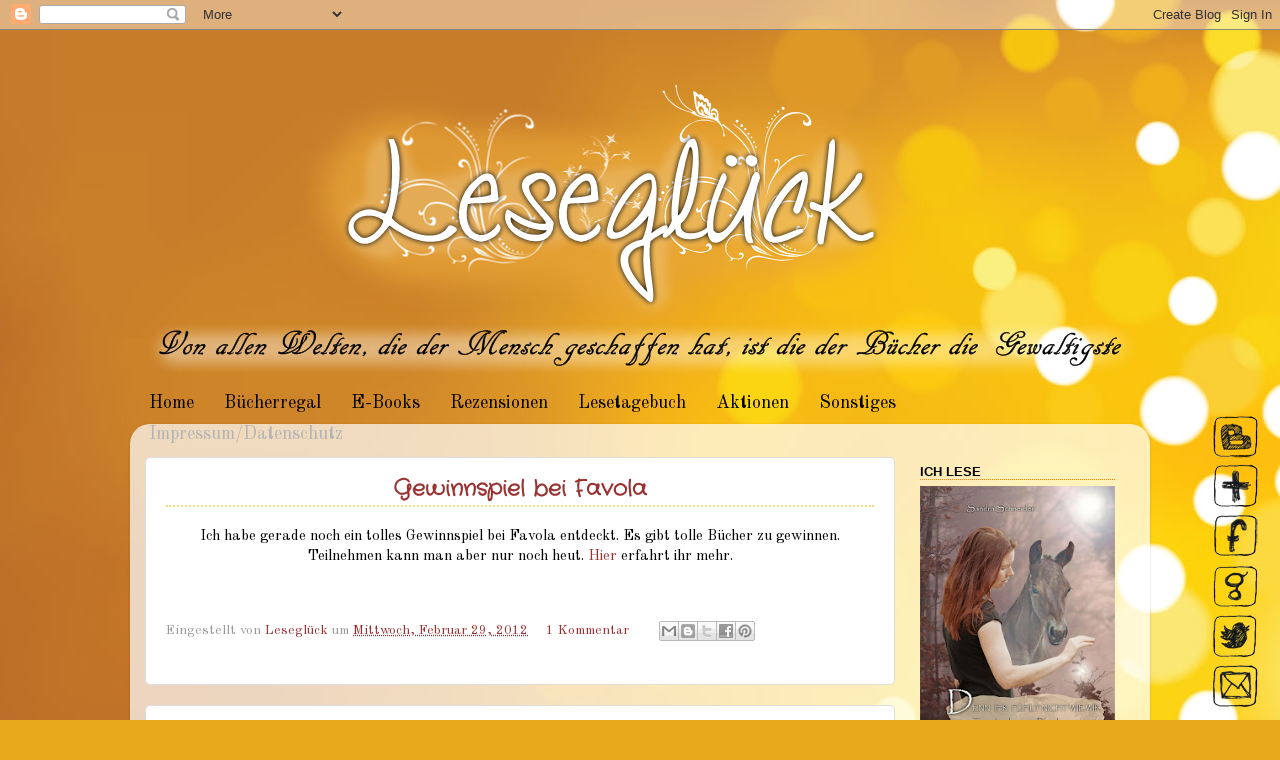

--- FILE ---
content_type: text/html; charset=UTF-8
request_url: https://leseglueck.blogspot.com/2012/02/
body_size: 51754
content:
<!DOCTYPE html>
<html class='v2' dir='ltr' xmlns='http://www.w3.org/1999/xhtml' xmlns:b='http://www.google.com/2005/gml/b' xmlns:data='http://www.google.com/2005/gml/data' xmlns:expr='http://www.google.com/2005/gml/expr'>
<head>
<link href='https://www.blogger.com/static/v1/widgets/335934321-css_bundle_v2.css' rel='stylesheet' type='text/css'/>
<meta content='IE=EmulateIE7' http-equiv='X-UA-Compatible'/>
<meta content='width=1100' name='viewport'/>
<meta content='text/html; charset=UTF-8' http-equiv='Content-Type'/>
<meta content='blogger' name='generator'/>
<link href='https://leseglueck.blogspot.com/favicon.ico' rel='icon' type='image/x-icon'/>
<link href='http://leseglueck.blogspot.com/2012/02/' rel='canonical'/>
<link rel="alternate" type="application/atom+xml" title="Leseglück - Atom" href="https://leseglueck.blogspot.com/feeds/posts/default" />
<link rel="alternate" type="application/rss+xml" title="Leseglück - RSS" href="https://leseglueck.blogspot.com/feeds/posts/default?alt=rss" />
<link rel="service.post" type="application/atom+xml" title="Leseglück - Atom" href="https://www.blogger.com/feeds/7820254456235704017/posts/default" />
<!--Can't find substitution for tag [blog.ieCssRetrofitLinks]-->
<meta content='http://leseglueck.blogspot.com/2012/02/' property='og:url'/>
<meta content='Leseglück' property='og:title'/>
<meta content='Von allen Welten, die der Mensch erschaffen hat, ist die der Bücher die Gewaltigste. Heinrich Heine' property='og:description'/>
<title>Leseglück: Februar 2012</title>
<style type='text/css'>@font-face{font-family:'Crafty Girls';font-style:normal;font-weight:400;font-display:swap;src:url(//fonts.gstatic.com/s/craftygirls/v16/va9B4kXI39VaDdlPJo8N_NveRhf6Xl7Glw.woff2)format('woff2');unicode-range:U+0000-00FF,U+0131,U+0152-0153,U+02BB-02BC,U+02C6,U+02DA,U+02DC,U+0304,U+0308,U+0329,U+2000-206F,U+20AC,U+2122,U+2191,U+2193,U+2212,U+2215,U+FEFF,U+FFFD;}@font-face{font-family:'Old Standard TT';font-style:normal;font-weight:400;font-display:swap;src:url(//fonts.gstatic.com/s/oldstandardtt/v22/MwQubh3o1vLImiwAVvYawgcf2eVep1q4ZnRSZ_QG.woff2)format('woff2');unicode-range:U+0460-052F,U+1C80-1C8A,U+20B4,U+2DE0-2DFF,U+A640-A69F,U+FE2E-FE2F;}@font-face{font-family:'Old Standard TT';font-style:normal;font-weight:400;font-display:swap;src:url(//fonts.gstatic.com/s/oldstandardtt/v22/MwQubh3o1vLImiwAVvYawgcf2eVerlq4ZnRSZ_QG.woff2)format('woff2');unicode-range:U+0301,U+0400-045F,U+0490-0491,U+04B0-04B1,U+2116;}@font-face{font-family:'Old Standard TT';font-style:normal;font-weight:400;font-display:swap;src:url(//fonts.gstatic.com/s/oldstandardtt/v22/MwQubh3o1vLImiwAVvYawgcf2eVepVq4ZnRSZ_QG.woff2)format('woff2');unicode-range:U+0102-0103,U+0110-0111,U+0128-0129,U+0168-0169,U+01A0-01A1,U+01AF-01B0,U+0300-0301,U+0303-0304,U+0308-0309,U+0323,U+0329,U+1EA0-1EF9,U+20AB;}@font-face{font-family:'Old Standard TT';font-style:normal;font-weight:400;font-display:swap;src:url(//fonts.gstatic.com/s/oldstandardtt/v22/MwQubh3o1vLImiwAVvYawgcf2eVepFq4ZnRSZ_QG.woff2)format('woff2');unicode-range:U+0100-02BA,U+02BD-02C5,U+02C7-02CC,U+02CE-02D7,U+02DD-02FF,U+0304,U+0308,U+0329,U+1D00-1DBF,U+1E00-1E9F,U+1EF2-1EFF,U+2020,U+20A0-20AB,U+20AD-20C0,U+2113,U+2C60-2C7F,U+A720-A7FF;}@font-face{font-family:'Old Standard TT';font-style:normal;font-weight:400;font-display:swap;src:url(//fonts.gstatic.com/s/oldstandardtt/v22/MwQubh3o1vLImiwAVvYawgcf2eVeqlq4ZnRSZw.woff2)format('woff2');unicode-range:U+0000-00FF,U+0131,U+0152-0153,U+02BB-02BC,U+02C6,U+02DA,U+02DC,U+0304,U+0308,U+0329,U+2000-206F,U+20AC,U+2122,U+2191,U+2193,U+2212,U+2215,U+FEFF,U+FFFD;}@font-face{font-family:'Rock Salt';font-style:normal;font-weight:400;font-display:swap;src:url(//fonts.gstatic.com/s/rocksalt/v24/MwQ0bhv11fWD6QsAVOZrt0M6p7NGrQ.woff2)format('woff2');unicode-range:U+0000-00FF,U+0131,U+0152-0153,U+02BB-02BC,U+02C6,U+02DA,U+02DC,U+0304,U+0308,U+0329,U+2000-206F,U+20AC,U+2122,U+2191,U+2193,U+2212,U+2215,U+FEFF,U+FFFD;}</style>
<style id='page-skin-1' type='text/css'><!--
/*-----------------------------------------------
Blogger Template Style
Name:     Picture Window
Designer: Josh Peterson
URL:      www.noaesthetic.com
----------------------------------------------- */
/* Variable definitions
====================
<Group description="Drop_Schrift" selector="#nav1 ">
<Variable name="drop.font" description="Font" type="font"
default="normal normal 12px Arial, Tahoma, Helvetica, FreeSans, sans-serif"/>
<Variable name="drop.text.color" description="Text Color" type="color" default="#222222"/>
<Variable name="drop.background.color" description="Hintergrund" type="color" default="#66bbdd"/>
</Group>
<Group description="Drop_Hover" selector="#nav1 ">
<Variable name="drop.text.hover.color" description="Hover Text-Farbe" type="color" default="#33aaff"/>
<Variable name="drop.hover.background.color" description="Hover Hintergrund" type="color" default="#66bbdd"/>
</Group>
<Variable name="keycolor" description="Main Color" type="color" default="#1a222a"/>
<Variable name="body.background" description="Body Background" type="background"
color="#e18321" default="#111111 url(//themes.googleusercontent.com/image?id=1OACCYOE0-eoTRTfsBuX1NMN9nz599ufI1Jh0CggPFA_sK80AGkIr8pLtYRpNUKPmwtEa) repeat-x fixed top center"/>
<Group description="Page Text" selector="body">
<Variable name="body.font" description="Font" type="font"
default="normal normal 15px Arial, Tahoma, Helvetica, FreeSans, sans-serif"/>
<Variable name="body.text.color" description="Text Color" type="color" default="#333333"/>
</Group>
<Group description="Backgrounds" selector=".body-fauxcolumns-outer">
<Variable name="body.background.color" description="Outer Background" type="color" default="#296695"/>
<Variable name="header.background.color" description="Header Background" type="color" default="transparent"/>
<Variable name="post.background.color" description="Post Background" type="color" default="#ffffff"/>
</Group>
<Group description="Links" selector=".main-outer">
<Variable name="link.color" description="Link Color" type="color" default="#336699"/>
<Variable name="link.visited.color" description="Visited Color" type="color" default="#6699cc"/>
<Variable name="link.hover.color" description="Hover Color" type="color" default="#33aaff"/>
</Group>
<Group description="Blog Title" selector=".header h1">
<Variable name="header.font" description="Title Font" type="font"
default="normal normal 36px Arial, Tahoma, Helvetica, FreeSans, sans-serif"/>
<Variable name="header.text.color" description="Text Color" type="color" default="#ffffff" />
</Group>
<Group description="Tabs Text" selector=".tabs-inner .widget li a">
<Variable name="tabs.font" description="Font" type="font"
default="normal normal 15px Arial, Tahoma, Helvetica, FreeSans, sans-serif"/>
<Variable name="tabs.text.color" description="Text Color" type="color" default="#ffffff"/>
<Variable name="tabs.selected.text.color" description="Selected Color" type="color" default="#993333"/>
</Group>
<Group description="Tabs Background" selector=".tabs-outer .PageList">
<Variable name="tabs.background.color" description="Background Color" type="color" default="transparent"/>
<Variable name="tabs.selected.background.color" description="Selected Color" type="color" default="transparent"/>
<Variable name="tabs.separator.color" description="Separator Color" type="color" default="transparent"/>
</Group>
<Group description="Post Title" selector="h3.post-title, .comments h4">
<Variable name="post.title.font" description="Title Font" type="font"
default="normal normal 18px Arial, Tahoma, Helvetica, FreeSans, sans-serif"/>
</Group>
<Group description="Date Header" selector=".date-header">
<Variable name="date.header.color" description="Text Color" type="color" default="#000000"/>
</Group>
<Group description="Post" selector=".post">
<Variable name="post.footer.text.color" description="Footer Text Color" type="color" default="#999999"/>
<Variable name="post.border.color" description="Border Color" type="color" default="#dddddd"/>
</Group>
<Group description="Gadgets" selector="h2">
<Variable name="widget.title.font" description="Title Font" type="font"
default="bold normal 13px Arial, Tahoma, Helvetica, FreeSans, sans-serif"/>
<Variable name="widget.title.text.color" description="Title Color" type="color" default="#888888"/>
</Group>
<Group description="Footer" selector=".footer-outer">
<Variable name="footer.text.color" description="Text Color" type="color" default="#cccccc"/>
<Variable name="footer.widget.title.text.color" description="Gadget Title Color" type="color" default="#aaaaaa"/>
</Group>
<Group description="Footer Links" selector=".footer-outer">
<Variable name="footer.link.color" description="Link Color" type="color" default="#99ccee"/>
<Variable name="footer.link.visited.color" description="Visited Color" type="color" default="#77aaee"/>
<Variable name="footer.link.hover.color" description="Hover Color" type="color" default="#33aaff"/>
</Group>
<Variable name="content.margin" description="Content Margin Top" type="length" default="20px"/>
<Variable name="content.padding" description="Content Padding" type="length" default="0"/>
<Variable name="content.background" description="Content Background" type="background"
default="transparent none repeat scroll top left"/>
<Variable name="content.border.radius" description="Content Border Radius" type="length" default="0"/>
<Variable name="content.shadow.spread" description="Content Shadow Spread" type="length" default="0"/>
<Variable name="header.padding" description="Header Padding" type="length" default="0"/>
<Variable name="header.background.gradient" description="Header Gradient" type="url"
default="none"/>
<Variable name="header.border.radius" description="Header Border Radius" type="length" default="0"/>
<Variable name="main.border.radius.top" description="Main Border Radius" type="length" default="20px"/>
<Variable name="footer.border.radius.top" description="Footer Border Radius Top" type="length" default="0"/>
<Variable name="footer.border.radius.bottom" description="Footer Border Radius Bottom" type="length" default="20px"/>
<Variable name="region.shadow.spread" description="Main and Footer Shadow Spread" type="length" default="3px"/>
<Variable name="region.shadow.offset" description="Main and Footer Shadow Offset" type="length" default="1px"/>
<Variable name="tabs.background.gradient" description="Tab Background Gradient" type="url" default="none"/>
<Variable name="tab.selected.background.gradient" description="Selected Tab Background" type="url"
default="url(//www.blogblog.com/1kt/transparent/white80.png)"/>
<Variable name="tab.background" description="Tab Background" type="background"
default="transparent url(//www.blogblog.com/1kt/transparent/black50.png) repeat scroll top left"/>
<Variable name="tab.border.radius" description="Tab Border Radius" type="length" default="10px" />
<Variable name="tab.first.border.radius" description="First Tab Border Radius" type="length" default="10px" />
<Variable name="tabs.border.radius" description="Tabs Border Radius" type="length" default="0" />
<Variable name="tabs.spacing" description="Tab Spacing" type="length" default=".25em"/>
<Variable name="tabs.margin.bottom" description="Tab Margin Bottom" type="length" default="0"/>
<Variable name="tabs.margin.sides" description="Tab Margin Sides" type="length" default="20px"/>
<Variable name="main.background" description="Main Background" type="background"
default="transparent url(//www.blogblog.com/1kt/transparent/white80.png) repeat scroll top left"/>
<Variable name="main.padding.sides" description="Main Padding Sides" type="length" default="20px"/>
<Variable name="footer.background" description="Footer Background" type="background"
default="transparent url(//www.blogblog.com/1kt/transparent/black50.png) repeat scroll top left"/>
<Variable name="post.margin.sides" description="Post Margin Sides" type="length" default="-20px"/>
<Variable name="post.border.radius" description="Post Border Radius" type="length" default="5px"/>
<Variable name="widget.title.text.transform" description="Widget Title Text Transform" type="string" default="uppercase"/>
<Variable name="mobile.background.overlay" description="Mobile Background Overlay" type="string"
default="transparent none repeat scroll top left"/>
<Variable name="startSide" description="Side where text starts in blog language" type="automatic" default="left"/>
<Variable name="endSide" description="Side where text ends in blog language" type="automatic" default="right"/>
*/
/* Content
----------------------------------------------- */
body {
font: normal normal 15px Old Standard TT;
color: #000000;
background: #e7aa1c url(//themes.googleusercontent.com/image?id=0BwVBOzw_-hbMNWM4NjJmNDYtMDA5Yi00NGJjLWE0MzAtYjZjNzc2YjNhOTc2) no-repeat fixed top center /* Credit: friztin (http://www.istockphoto.com/googleimages.php?id=7598515&platform=blogger) */;
}
html body .region-inner {
min-width: 0;
max-width: 100%;
width: auto;
}
.content-outer {
font-size: 90%;
}
a:link {
text-decoration:none;
color: #993333;
}
a:visited {
text-decoration:none;
color: #993333;
}
a:hover {
text-decoration:underline;
color: #993333;
}
.content-outer {
background: transparent none repeat scroll top left;
-moz-border-radius: 0;
-webkit-border-radius: 0;
-goog-ms-border-radius: 0;
border-radius: 0;
-moz-box-shadow: 0 0 0 rgba(0, 0, 0, .15);
-webkit-box-shadow: 0 0 0 rgba(0, 0, 0, .15);
-goog-ms-box-shadow: 0 0 0 rgba(0, 0, 0, .15);
box-shadow: 0 0 0 rgba(0, 0, 0, .15);
margin: 20px auto;
}
.content-inner {
padding: 0;
}
/* Header
----------------------------------------------- */
.header-outer {
background: transparent none repeat-x scroll top left;
_background-image: none;
color: #ffffff;
-moz-border-radius: 0;
-webkit-border-radius: 0;
-goog-ms-border-radius: 0;
border-radius: 0;
}
.Header img, .Header #header-inner {
-moz-border-radius: 0;
-webkit-border-radius: 0;
-goog-ms-border-radius: 0;
border-radius: 0;
}
.header-inner .Header .titlewrapper,
.header-inner .Header .descriptionwrapper {
padding-left: 0;
padding-right: 0;
}
.Header h1 {
font: normal normal 60px Rock Salt;
text-shadow: 1px 1px 3px rgba(0, 0, 0, 0.3);
}
.Header h1 a {
color: #ffffff;
}
.Header .description {
font-size: 130%;
}
/* Tabs
----------------------------------------------- */
.tabs-inner {
margin: .5em 20px 0;
padding: 0;
}
.tabs-inner .section {
margin: 0;
}
.tabs-inner .widget ul {
padding: 0;
background: transparent none repeat scroll bottom;
-moz-border-radius: 0;
-webkit-border-radius: 0;
-goog-ms-border-radius: 0;
border-radius: 0;
}
.tabs-inner .widget li {
border: none;
}
.tabs-inner .widget li a {
display: inline-block;
padding: .5em 1em;
margin-right: .25em;
color: #ffffff;
font: normal bold 15px Crafty Girls;
-moz-border-radius: 10px 10px 0 0;
-webkit-border-top-left-radius: 10px;
-webkit-border-top-right-radius: 10px;
-goog-ms-border-radius: 10px 10px 0 0;
border-radius: 10px 10px 0 0;
background: transparent url(//www.blogblog.com/1kt/transparent/black50.png) repeat scroll top left;
border-right: 1px solid transparent;
}
.tabs-inner .widget li:first-child a {
padding-left: 1.25em;
-moz-border-radius-topleft: 10px;
-moz-border-radius-bottomleft: 0;
-webkit-border-top-left-radius: 10px;
-webkit-border-bottom-left-radius: 0;
-goog-ms-border-top-left-radius: 10px;
-goog-ms-border-bottom-left-radius: 0;
border-top-left-radius: 10px;
border-bottom-left-radius: 0;
}
.tabs-inner .widget li.selected a,
.tabs-inner .widget li a:hover {
position: relative;
z-index: 1;
background: transparent url(//www.blogblog.com/1kt/transparent/white80.png) repeat scroll bottom;
color: #336699;
-moz-box-shadow: 0 0 3px rgba(0, 0, 0, .15);
-webkit-box-shadow: 0 0 3px rgba(0, 0, 0, .15);
-goog-ms-box-shadow: 0 0 3px rgba(0, 0, 0, .15);
box-shadow: 0 0 3px rgba(0, 0, 0, .15);
}
/* Headings
----------------------------------------------- */
h2 {
font: bold normal 13px Arial, Tahoma, Helvetica, FreeSans, sans-serif;
text-transform: uppercase;
color:#000000;
margin: .5em 0;
border-bottom: 1px dotted #FF8000;
}
/* Main
----------------------------------------------- */
.main-outer {
background: transparent url(//www.blogblog.com/1kt/transparent/white80.png) repeat scroll top left;
-moz-border-radius: 20px 20px 0 0;
-webkit-border-top-left-radius: 20px;
-webkit-border-top-right-radius: 20px;
-webkit-border-bottom-left-radius: 0;
-webkit-border-bottom-right-radius: 0;
-goog-ms-border-radius: 20px 20px 0 0;
border-radius: 20px 20px 0 0;
-moz-box-shadow: 0 1px 3px rgba(0, 0, 0, .15);
-webkit-box-shadow: 0 1px 3px rgba(0, 0, 0, .15);
-goog-ms-box-shadow: 0 1px 3px rgba(0, 0, 0, .15);
box-shadow: 0 1px 3px rgba(0, 0, 0, .15);
}
.main-inner {
padding: 15px 20px 20px;
}
.main-inner .column-center-inner {
padding: 0 0;
}
.main-inner .column-left-inner {
padding-left: 0;
}
.main-inner .column-right-inner {
padding-right: 0;
}
/* Posts
----------------------------------------------- */
h3.post-title {
margin: 0;
font: normal bold 22px Crafty Girls;
border-bottom: 2px dotted #F5DA81;
text-align: center
}
.comments h4 {
margin: 1em 0 0;
font: normal bold 22px Crafty Girls;
}
.date-header span {
color: #333333;
}
.post-outer {
background-color: #ffffff;
border: solid 1px #dddddd;
-moz-border-radius: 5px;
-webkit-border-radius: 5px;
border-radius: 5px;
-goog-ms-border-radius: 5px;
padding: 15px 20px;
margin: 0 -20px 20px;
}
.post-body {
line-height: 1.4;
font-size: 110%;
position: relative;
}
.post-header {
margin: 0 0 1.5em;
color: #999999;
line-height: 1.6;
}
.post-footer {
margin: .5em 0 0;
color: #999999;
line-height: 1.6;
}
#blog-pager {
font-size: 140%
}
#comments .comment-author {
padding-top: 1.5em;
border-top: dashed 1px #ccc;
border-top: dashed 1px rgba(128, 128, 128, .5);
background-position: 0 1.5em;
}
#comments .comment-author:first-child {
padding-top: 0;
border-top: none;
}
.avatar-image-container {
margin: .2em 0 0;
}
/* Comments
----------------------------------------------- */
.comments .comments-content .icon.blog-author {
background-repeat: no-repeat;
background-image: url([data-uri]);
}
.comments .comments-content .loadmore a {
border-top: 1px solid #993333;
border-bottom: 1px solid #993333;
}
.comments .continue {
border-top: 2px solid #993333;
}
/* Widgets
----------------------------------------------- */
.widget ul, .widget #ArchiveList ul.flat {
padding: 0;
list-style: none;
}
.widget ul li, .widget #ArchiveList ul.flat li {
border-top: dashed 1px #ccc;
border-top: dashed 1px rgba(128, 128, 128, .5);
}
.widget ul li:first-child, .widget #ArchiveList ul.flat li:first-child {
border-top: none;
}
.widget .post-body ul {
list-style: disc;
}
.widget .post-body ul li {
border: none;
}
/* Footer
----------------------------------------------- */
.footer-outer {
color:#cccccc;
background: transparent url(//www.blogblog.com/1kt/transparent/black50.png) repeat scroll top left;
-moz-border-radius: 0 0 20px 20px;
-webkit-border-top-left-radius: 0;
-webkit-border-top-right-radius: 0;
-webkit-border-bottom-left-radius: 20px;
-webkit-border-bottom-right-radius: 20px;
-goog-ms-border-radius: 0 0 20px 20px;
border-radius: 0 0 20px 20px;
-moz-box-shadow: 0 1px 3px rgba(0, 0, 0, .15);
-webkit-box-shadow: 0 1px 3px rgba(0, 0, 0, .15);
-goog-ms-box-shadow: 0 1px 3px rgba(0, 0, 0, .15);
box-shadow: 0 1px 3px rgba(0, 0, 0, .15);
}
.footer-inner {
padding: 10px 20px 20px;
}
.footer-outer a {
color: #ee98a1;
}
.footer-outer a:visited {
color: #ee7f77;
}
.footer-outer a:hover {
color: #ff3243;
}
.footer-outer .widget h2 {
color: #aaaaaa;
}
/* Mobile
----------------------------------------------- */
html body.mobile {
height: auto;
}
html body.mobile {
min-height: 480px;
background-size: 100% auto;
}
.mobile .body-fauxcolumn-outer {
background: transparent none repeat scroll top left;
}
html .mobile .mobile-date-outer, html .mobile .blog-pager {
border-bottom: none;
background: transparent url(//www.blogblog.com/1kt/transparent/white80.png) repeat scroll top left;
margin-bottom: 10px;
}
.mobile .date-outer {
background: transparent url(//www.blogblog.com/1kt/transparent/white80.png) repeat scroll top left;
}
.mobile .header-outer, .mobile .main-outer,
.mobile .post-outer, .mobile .footer-outer {
-moz-border-radius: 0;
-webkit-border-radius: 0;
-goog-ms-border-radius: 0;
border-radius: 0;
}
.mobile .content-outer,
.mobile .main-outer,
.mobile .post-outer {
background: inherit;
border: none;
}
.mobile .content-outer {
font-size: 100%;
}
.mobile-link-button {
background-color: #993333;
}
.mobile-link-button a:link, .mobile-link-button a:visited {
color: #ffffff;
}
.mobile-index-contents {
color: #000000;
}
.mobile .tabs-inner .PageList .widget-content {
background: transparent url(//www.blogblog.com/1kt/transparent/white80.png) repeat scroll bottom;
color: #336699;
}
.mobile .tabs-inner .PageList .widget-content .pagelist-arrow {
border-left: 1px solid transparent;
}
/* ----- NAVBAR MENU ----- */
#NavbarMenu {
width: 1020px;
height: 30px;
background color:transparent;
color: #3D81EE
margin: 0 auto 0;
padding: 0;
font: bold 18px Calibri, Calibri, Calibri;
/*--- Hier unten können Sie die obere und untere Linie des Hauptrmenüs ändern/entfernen---*/
border-top: 0px solid #000000;
border-bottom: 0px solid #000000;
}
#NavbarMenuleft {
width: 1000px;
float: left;
margin: 2px;
padding: 2px;
}
#nav {
margin: 0;
padding: 0;
}
#nav ul {
float: left;
list-style: none;
margin: 0;
padding: 0;
}
#nav li {
list-style: none;
margin: 0;
padding: 0;
}
#nav li a, #nav li a:link, #nav li a:visited
/*--- Hier unten können Sie die Textfarbe des Hauptrmenüs ändern---*/
{
color: #000000;
display: block;
text-transform: capitalize;
margin: 0;
padding: 1px 15px 8px;
/*--- Hier unten können Sie die Textgröße und Schriftart des Hauptrmenüs ändern---*/
font: normal 18px Old STandard TT, Old STandard TT;
}
#nav li a:hover, #nav li a:active {
/*--- Hier unten können Sie die mouseover Textfarbe des Hauptrmenüs ändern---*/
background:#FFFEFC;
color: #000000;
margin: 0;
padding: 1px 15px 8px;
text-decoration: none;
}
#nav li li a, #nav li li a:link, #nav li li a:visited
/*--- Hier unten können Sie die Farbe der Trennlinien des Untermenüs ändern---*/
{background color: #000000;
width: 150px;
color: #000000;
text-transform: capitalize;
float: none;
margin: 0;
padding: 7px 10px;
border-bottom: 1px solid #FFFEFC;
border-left: 1px solid #FFFEFC;
border-right: 1px solid #FFFEFC;
/*--- Hier unten können Sie die Textgröße und die Schriftart des Untermenütextes ändern---*/
font: strong 16px Calibri, Calibri;
}
#nav li li a:hover, #nav li li a:active {
background color: #FFFEFC;
/*--- Hier unten können Sie die mouseover Textfarbe des Untermenüs ändern---*/
color: #000000;
padding: 7px 10px;
}
#nav li {
float: left;
padding: 0;
}
#nav li ul {
z-index: 9999;
position: absolute;
left: -999em;
height: auto;
width: 170px;
margin: 0;
padding: 0;
}
#nav li ul a {
width: 140px;
}
#nav li ul ul {
margin: -34px 0 0 171px;
}
#nav li:hover ul ul, #nav li:hover ul ul ul, #nav li.sfhover ul ul, #nav li.sfhover ul ul ul {
left: -999em;
}
#nav li:hover ul, #nav li li:hover ul, #nav li li li:hover ul, #nav li.sfhover ul, #nav li li.sfhover ul, #nav li li li.sfhover ul {
left: auto;
}
#nav li:hover, #nav li.sfhover {
position: static;
}

--></style>
<style id='template-skin-1' type='text/css'><!--
body {
min-width: 1020px;
}
.content-outer, .content-fauxcolumn-outer, .region-inner {
min-width: 1020px;
max-width: 1020px;
_width: 1020px;
}
.main-inner .columns {
padding-left: 0px;
padding-right: 240px;
}
.main-inner .fauxcolumn-center-outer {
left: 0px;
right: 240px;
/* IE6 does not respect left and right together */
_width: expression(this.parentNode.offsetWidth -
parseInt("0px") -
parseInt("240px") + 'px');
}
.main-inner .fauxcolumn-left-outer {
width: 0px;
}
.main-inner .fauxcolumn-right-outer {
width: 240px;
}
.main-inner .column-left-outer {
width: 0px;
right: 100%;
margin-left: -0px;
}
.main-inner .column-right-outer {
width: 240px;
margin-right: -240px;
}
#layout {
min-width: 0;
}
#layout .content-outer {
min-width: 0;
width: 800px;
}
#layout .region-inner {
min-width: 0;
width: auto;
}
--></style>
<link href='https://www.blogger.com/dyn-css/authorization.css?targetBlogID=7820254456235704017&amp;zx=4a063201-11a2-486c-821e-8af0548b6c06' media='none' onload='if(media!=&#39;all&#39;)media=&#39;all&#39;' rel='stylesheet'/><noscript><link href='https://www.blogger.com/dyn-css/authorization.css?targetBlogID=7820254456235704017&amp;zx=4a063201-11a2-486c-821e-8af0548b6c06' rel='stylesheet'/></noscript>
<meta name='google-adsense-platform-account' content='ca-host-pub-1556223355139109'/>
<meta name='google-adsense-platform-domain' content='blogspot.com'/>

<!-- data-ad-client=ca-pub-5890897257435332 -->

</head>
<body class='loading'>
<div class='navbar section' id='navbar'><div class='widget Navbar' data-version='1' id='Navbar1'><script type="text/javascript">
    function setAttributeOnload(object, attribute, val) {
      if(window.addEventListener) {
        window.addEventListener('load',
          function(){ object[attribute] = val; }, false);
      } else {
        window.attachEvent('onload', function(){ object[attribute] = val; });
      }
    }
  </script>
<div id="navbar-iframe-container"></div>
<script type="text/javascript" src="https://apis.google.com/js/platform.js"></script>
<script type="text/javascript">
      gapi.load("gapi.iframes:gapi.iframes.style.bubble", function() {
        if (gapi.iframes && gapi.iframes.getContext) {
          gapi.iframes.getContext().openChild({
              url: 'https://www.blogger.com/navbar/7820254456235704017?origin\x3dhttps://leseglueck.blogspot.com',
              where: document.getElementById("navbar-iframe-container"),
              id: "navbar-iframe"
          });
        }
      });
    </script><script type="text/javascript">
(function() {
var script = document.createElement('script');
script.type = 'text/javascript';
script.src = '//pagead2.googlesyndication.com/pagead/js/google_top_exp.js';
var head = document.getElementsByTagName('head')[0];
if (head) {
head.appendChild(script);
}})();
</script>
</div></div>
<div class='body-fauxcolumns'>
<div class='fauxcolumn-outer body-fauxcolumn-outer'>
<div class='cap-top'>
<div class='cap-left'></div>
<div class='cap-right'></div>
</div>
<div class='fauxborder-left'>
<div class='fauxborder-right'></div>
<div class='fauxcolumn-inner'>
</div>
</div>
<div class='cap-bottom'>
<div class='cap-left'></div>
<div class='cap-right'></div>
</div>
</div>
</div>
<div class='content'>
<div class='content-fauxcolumns'>
<div class='fauxcolumn-outer content-fauxcolumn-outer'>
<div class='cap-top'>
<div class='cap-left'></div>
<div class='cap-right'></div>
</div>
<div class='fauxborder-left'>
<div class='fauxborder-right'></div>
<div class='fauxcolumn-inner'>
</div>
</div>
<div class='cap-bottom'>
<div class='cap-left'></div>
<div class='cap-right'></div>
</div>
</div>
</div>
<div class='content-outer'>
<div class='content-cap-top cap-top'>
<div class='cap-left'></div>
<div class='cap-right'></div>
</div>
<div class='fauxborder-left content-fauxborder-left'>
<div class='fauxborder-right content-fauxborder-right'></div>
<div class='content-inner'>
<header>
<div class='header-outer'>
<div class='header-cap-top cap-top'>
<div class='cap-left'></div>
<div class='cap-right'></div>
</div>
<div class='fauxborder-left header-fauxborder-left'>
<div class='fauxborder-right header-fauxborder-right'></div>
<div class='region-inner header-inner'>
<div class='header section' id='header'><div class='widget Header' data-version='1' id='Header1'>
<div id='header-inner'>
<a href='https://leseglueck.blogspot.com/' style='display: block'>
<img alt='Leseglück' height='337px; ' id='Header1_headerimg' src='https://blogger.googleusercontent.com/img/b/R29vZ2xl/AVvXsEjL85mR6OTHY9NpMPbeKQ8L5eRsntUyR-CYCHBQDhDdpEjp0725kzMTexODueNaenb5DBQTpqF209gZ3CXGp1mA7KyHgAOFddp3P00lQcR31ZUIgMdgWtraiQDXXCMQuvJg3WUISnKlwd0/s1600/leseglckheaderhiasw.png' style='display: block' width='1020px; '/>
</a>
</div>
</div></div>
</div>
</div>
<div class='header-cap-bottom cap-bottom'>
<div class='cap-left'></div>
<div class='cap-right'></div>
</div>
</div>
<div id='NavbarMenu'>
<div id='NavbarMenuleft'>
<ul id='nav'>
<li><a href='https://leseglueck.blogspot.com/'>Home</a></li>
<li><a href=' http://leseglueck.blogspot.de/p/bucherregal.html '>Bücherregal</a>
<ul>
<li><a href='http://leseglueck.blogspot.de/p/gelesen.html'>gelesen</a></li>
<li><a href='http://leseglueck.blogspot.de/p/sub.html'>SuB</a></li>
</ul>
</li>
<li><a href='#nogo'>e-Books</a>
<ul>
<li><a href='http://leseglueck.blogspot.de/p/gelesene-ebooks.html'>gelesen</a></li>
<li><a href='http://leseglueck.blogspot.de/p/ungelesen.html'>ungelesen</a></li>
</ul>
</li>
<li><a href='http://leseglueck.blogspot.de/p/rezensionen.html'>Rezensionen</a>
<ul>
<li><a href='http://leseglueck.blogspot.de/p/rezensionen.html'>A-Z</a></li>
<li><a href='http://leseglueck.blogspot.de/p/cover.html'>Cover</a></li>
<li><a href='http://leseglueck.blogspot.de/p/buchreihen.html'>Buchreihen</a></li>
<li><a href='http://leseglueck.blogspot.de/p/gastrezensionen.html'>Gastrezensionen</a></li>
</ul>
</li>
<li><a href='http://leseglueck.blogspot.de/p/lesetagebuch.html'>Lesetagebuch</a>
</li>
<li><a href='http://leseglueck.blogspot.com'>Aktionen</a>
<ul>
<li><a href='http://leseglueck.blogspot.de/p/challenges.html'>Challenges</a></li>
<li><a href='http://leseglueck.blogspot.de/p/award.html'>Award</a></li>
<li><a href='http://leseglueck.blogspot.de/p/blogvorstellung.html'>Blogvorstellung</a></li>
</ul>
</li>
<li><a href='http://leseglueck.blogspot.com'>Sonstiges</a>
<ul>
<li><a href='http://leseglueck.blogspot.de/p/uber-mich.html'>Über mich</a></li>
<li><a href='http://leseglueck.blogspot.de/p/wunschzettel.html'>Wunschzettel</a></li>
<li><a href='http://leseglueck.blogspot.de/p/danke.html'>Danke</a></li>
<li><a href='http://leseglueck.blogspot.de/2012/01/ohrringe.html'>Bastelecke Ohrringe</a></li>
<li><a href='http://leseglueck.blogspot.de/2012/03/armbander.html'>Bastelecke Armbänder</a></li>
<li><a href='http://leseglueck.blogspot.de/2012/05/ketten.html'>Bastelecke Ketten</a></li>
<li><a href='http://leseglueck.blogspot.de/2013/01/lesezeichen.html'>Bastelecke Lesezeichen</a></li>
</ul>
</li>
<li><a href='http://leseglueck.blogspot.de/p/impressum.html'>Impressum/Datenschutz</a></li>
</ul>
</div>
</div>
<!-- end navbar --></header>
<div class='tabs-outer'>
<div class='tabs-cap-top cap-top'>
<div class='cap-left'></div>
<div class='cap-right'></div>
</div>
<div class='fauxborder-left tabs-fauxborder-left'>
<div class='fauxborder-right tabs-fauxborder-right'></div>
<div class='region-inner tabs-inner'>
<div class='tabs no-items section' id='crosscol'></div>
<div class='tabs no-items section' id='crosscol-overflow'></div>
</div>
</div>
<div class='tabs-cap-bottom cap-bottom'>
<div class='cap-left'></div>
<div class='cap-right'></div>
</div>
</div>
<div class='main-outer'>
<div class='main-cap-top cap-top'>
<div class='cap-left'></div>
<div class='cap-right'></div>
</div>
<div class='fauxborder-left main-fauxborder-left'>
<div class='fauxborder-right main-fauxborder-right'></div>
<div class='region-inner main-inner'>
<div class='columns fauxcolumns'>
<div class='fauxcolumn-outer fauxcolumn-center-outer'>
<div class='cap-top'>
<div class='cap-left'></div>
<div class='cap-right'></div>
</div>
<div class='fauxborder-left'>
<div class='fauxborder-right'></div>
<div class='fauxcolumn-inner'>
</div>
</div>
<div class='cap-bottom'>
<div class='cap-left'></div>
<div class='cap-right'></div>
</div>
</div>
<div class='fauxcolumn-outer fauxcolumn-left-outer'>
<div class='cap-top'>
<div class='cap-left'></div>
<div class='cap-right'></div>
</div>
<div class='fauxborder-left'>
<div class='fauxborder-right'></div>
<div class='fauxcolumn-inner'>
</div>
</div>
<div class='cap-bottom'>
<div class='cap-left'></div>
<div class='cap-right'></div>
</div>
</div>
<div class='fauxcolumn-outer fauxcolumn-right-outer'>
<div class='cap-top'>
<div class='cap-left'></div>
<div class='cap-right'></div>
</div>
<div class='fauxborder-left'>
<div class='fauxborder-right'></div>
<div class='fauxcolumn-inner'>
</div>
</div>
<div class='cap-bottom'>
<div class='cap-left'></div>
<div class='cap-right'></div>
</div>
</div>
<!-- corrects IE6 width calculation -->
<div class='columns-inner'>
<div class='column-center-outer'>
<div class='column-center-inner'>
<div class='main section' id='main'><div class='widget Blog' data-version='1' id='Blog1'>
<div class='blog-posts hfeed'>

          <div class="date-outer">
        

          <div class="date-posts">
        
<div class='post-outer'>
<div class='post hentry' itemscope='itemscope' itemtype='http://schema.org/BlogPosting'>
<a name='2544591011084861950'></a>
<h3 class='post-title entry-title' itemprop='name'>
<a href='https://leseglueck.blogspot.com/2012/02/gewinnspiel-bei-favola.html'>Gewinnspiel bei Favola</a>
</h3>
<div class='post-header'>
<div class='post-header-line-1'></div>
</div>
<div class='post-body entry-content' id='post-body-2544591011084861950' itemprop='articleBody'>
<div style="text-align: center;">
Ich habe gerade noch ein tolles Gewinnspiel bei Favola&nbsp;entdeckt. Es gibt tolle Bücher zu gewinnen. Teilnehmen kann man aber nur noch heut. <a href="http://favolas-lesestoff.ch/2012/02/gewinnspiel-100-leser-gewinnspiel/#comment-500">Hier</a> erfahrt ihr mehr.</div>
<br />
<div style="text-align: center;">
<img alt="" class="aligncenter size-full wp-image-1442" height="137" src="https://lh3.googleusercontent.com/blogger_img_proxy/AEn0k_umDHpjG66Utpi08c0xeqWJb84h8q2TiMIoTJoNzw2DDN5ztl5CrkO-zW7D6EBzxZse0VDqUaOjZtKN4dhG8XmrwbIhSzEBlb964vuFNsxAtwvPoVAQQQaDmb0qTzYcEfk8AcJlNTh7RjIacqUBJ3oWf7iZ=s0-d" title="100 Leser Gewinnspiel" width="200"></div>
<div style='clear: both;'></div>
</div>
<div class='post-footer'>
<div class='post-footer-line post-footer-line-1'><span class='post-author vcard'>
Eingestellt von
<span class='fn'>
<a href='https://www.blogger.com/profile/13365679992781388032' itemprop='author' rel='author' title='author profile'>
Leseglück
</a>
</span>
</span>
<span class='post-timestamp'>
um
<a class='timestamp-link' href='https://leseglueck.blogspot.com/2012/02/gewinnspiel-bei-favola.html' itemprop='url' rel='bookmark' title='permanent link'><abbr class='published' itemprop='datePublished' title='2012-02-29T13:57:00+01:00'>Mittwoch, Februar 29, 2012</abbr></a>
</span>
<span class='post-comment-link'>
<a class='comment-link' href='https://leseglueck.blogspot.com/2012/02/gewinnspiel-bei-favola.html#comment-form' onclick=''>
1 Kommentar
</a>
</span>
<span class='post-icons'>
<span class='item-control blog-admin pid-1904515481'>
<a href='https://www.blogger.com/post-edit.g?blogID=7820254456235704017&postID=2544591011084861950&from=pencil' title='Post bearbeiten'>
<img alt='' class='icon-action' height='18' src='https://resources.blogblog.com/img/icon18_edit_allbkg.gif' width='18'/>
</a>
</span>
</span>
<div class='post-share-buttons goog-inline-block'>
<a class='goog-inline-block share-button sb-email' href='https://www.blogger.com/share-post.g?blogID=7820254456235704017&postID=2544591011084861950&target=email' target='_blank' title='Diesen Post per E-Mail versenden'><span class='share-button-link-text'>Diesen Post per E-Mail versenden</span></a><a class='goog-inline-block share-button sb-blog' href='https://www.blogger.com/share-post.g?blogID=7820254456235704017&postID=2544591011084861950&target=blog' onclick='window.open(this.href, "_blank", "height=270,width=475"); return false;' target='_blank' title='BlogThis!'><span class='share-button-link-text'>BlogThis!</span></a><a class='goog-inline-block share-button sb-twitter' href='https://www.blogger.com/share-post.g?blogID=7820254456235704017&postID=2544591011084861950&target=twitter' target='_blank' title='Auf X teilen'><span class='share-button-link-text'>Auf X teilen</span></a><a class='goog-inline-block share-button sb-facebook' href='https://www.blogger.com/share-post.g?blogID=7820254456235704017&postID=2544591011084861950&target=facebook' onclick='window.open(this.href, "_blank", "height=430,width=640"); return false;' target='_blank' title='In Facebook freigeben'><span class='share-button-link-text'>In Facebook freigeben</span></a><a class='goog-inline-block share-button sb-pinterest' href='https://www.blogger.com/share-post.g?blogID=7820254456235704017&postID=2544591011084861950&target=pinterest' target='_blank' title='Auf Pinterest teilen'><span class='share-button-link-text'>Auf Pinterest teilen</span></a>
</div>
<span class='post-backlinks post-comment-link'>
</span>
</div>
<div class='post-footer-line post-footer-line-2'><span class='post-labels'>
</span>
</div>
<div class='post-footer-line post-footer-line-3'><span class='reaction-buttons'>
</span>
<span class='post-location'>
</span>
</div>
</div>
</div>
</div>
<div class='post-outer'>
<div class='post hentry' itemscope='itemscope' itemtype='http://schema.org/BlogPosting'>
<a name='6711763332041883907'></a>
<h3 class='post-title entry-title' itemprop='name'>
<a href='https://leseglueck.blogspot.com/2012/02/monatsstatistik-februar-2012.html'>Monatsstatistik Februar 2012</a>
</h3>
<div class='post-header'>
<div class='post-header-line-1'></div>
</div>
<div class='post-body entry-content' id='post-body-6711763332041883907' itemprop='articleBody'>
<div style="text-align: center;">
Hier meine Monatsstatistik für Februar!</div>
<div style="text-align: center;">
<br /></div>
<div style="text-align: center;">
Diese Bücher habe ich gelesen:</div>
<br />
&#65279; <table align="center" cellpadding="0" cellspacing="0" class="tr-caption-container" style="float: left; margin-right: 1em; text-align: left;"><tbody>
<tr><td style="text-align: center;"><img border="0" closure_uid_erxq1="3" closure_uid_yfgubk="3" height="200" src="https://blogger.googleusercontent.com/img/b/R29vZ2xl/AVvXsEiYE2E64bMmWyuIDVq5qpcvUGBxpDLhxYoRibD1z2u1YxvHVrVHFyPufggda-dgZnQk61Skag6zeeY0IZUzyqola7DihbUhrXAq0_u1GN40-fmtf1JNKSqHc6wLQDKAY144DhGzvF4diGY/s200/5465509_5465509_xl.jpg" style="margin-left: auto; margin-right: auto;" width="133" /></td></tr>
<tr><td class="tr-caption" style="text-align: center;"></td></tr>
</tbody></table>
&#65279;&#65279; <table align="center" cellpadding="0" cellspacing="0" class="tr-caption-container" style="float: left; margin-right: 1em; text-align: left;"><tbody>
<tr><td style="text-align: center;"><img height="200" src="https://lh3.googleusercontent.com/blogger_img_proxy/AEn0k_uYrb4TUGmeYsUlhE2M_qVhTeRZCY3r1ThLw-w7zvJMJoxIinImO_icNviJslAKDnF-FqU9Ac0QRu_0MzR46iEfjprXzrcDK7-rdweTf4djBkNGrgs1qvKwOSQQ5K-0oDNQycWI=s0-d" style="margin-left: auto; margin-right: auto;" width="125"></td></tr>
<tr><td class="tr-caption" style="text-align: center;"></td></tr>
</tbody></table>
&#65279;&#65279; <table align="center" cellpadding="0" cellspacing="0" class="tr-caption-container" style="float: left; margin-right: 1em; text-align: left;"><tbody>
<tr><td style="text-align: center;"><img height="200" src="https://lh3.googleusercontent.com/blogger_img_proxy/AEn0k_vWd6-ulLB2RUWZi_HJPBKBbyr1V33iiOQFbWgHUcOiCa4MKI8uHqbCH4JaPi-YZDKyxI34o-drtS5gziy-OJ6F_OLiuAxAbK6CeZKHYf3n_pqPJcR_gbLLtQ=s0-d" style="margin-left: auto; margin-right: auto;" width="120"></td></tr>
<tr><td class="tr-caption" style="text-align: center;"></td></tr>
</tbody></table>
&#65279; &#65279; <table align="center" cellpadding="0" cellspacing="0" class="tr-caption-container" style="float: left; margin-right: 1em; text-align: left;"><tbody>
<tr><td style="text-align: center;"><img height="200" src="https://lh3.googleusercontent.com/blogger_img_proxy/AEn0k_tZhtDsO-n4OonhRzUbUz-9kLX7VyL_YWfyELpDT-bhabvjW99nIMqQHvZO-GnqpirsGZxfCd_eQmcpAQi4BpI5Zid2ItSqFoa9_5YU-1iHie73_jEyMnWLAFxHKdg=s0-d" style="margin-left: auto; margin-right: auto;" width="134"></td></tr>
<tr><td class="tr-caption" style="text-align: center;"></td></tr>
</tbody></table>
&#65279;&#65279; <table align="center" cellpadding="0" cellspacing="0" class="tr-caption-container" style="float: left; margin-right: 1em; text-align: left;"><tbody>
<tr><td style="text-align: center;"><img height="200" src="https://lh3.googleusercontent.com/blogger_img_proxy/AEn0k_tco9vMySrbyw-1tloB8Fzh4UBfiSCi0se9BVmJaA_I3hYNcVVXz3_s8omjTqQEmasYkM_tMi61rbbY5fGF0-OuxLyQ6va6DN5w3h4nyjo_NOAJ3caOXY89Pj9KFqd6Q_R0eIzy-syQDniToBLMmo6ahsnTSiQ=s0-d" style="margin-left: auto; margin-right: auto;" width="125"></td></tr>
<tr><td class="tr-caption" style="text-align: center;"></td></tr>
</tbody></table>
&#65279;&#65279; <table align="center" cellpadding="0" cellspacing="0" class="tr-caption-container" style="float: left; margin-right: 1em; text-align: left;"><tbody>
<tr><td style="text-align: center;"><img height="200" src="https://blogger.googleusercontent.com/img/b/R29vZ2xl/AVvXsEhC8GjfDVgPpv9ER_LQMDMWSYgKH8FXnk_ZdF_6c3isFCGzER13ZKxNFNbWbpYQB489f9V42rLXBnYwAvKjBPOqiYP9Z6fniMzeM6-14o-U6uPT4iQT2vfLUuezRTouFaNKVqjEfJn2-QxZ/s200/Goettlich_verdammt_Cover.jpg" style="margin-left: auto; margin-right: auto;" width="143" /></td></tr>
<tr><td class="tr-caption" style="text-align: center;"></td></tr>
</tbody></table>
&#65279;&#65279; <table align="center" cellpadding="0" cellspacing="0" class="tr-caption-container" style="float: left; margin-right: 1em; text-align: left;"><tbody>
<tr><td style="text-align: center;"><img alt="Ich lese gerade:" height="200" id="Image1_img" src="https://lh3.googleusercontent.com/blogger_img_proxy/AEn0k_v_x0NZfww0k06TlFv9BKdfvNJjMs-R1mmnxBraSchK_XmWb9CKDRtbwELVxcnvWpXKbzMHHtGT-APq-kQBDb9v-blP10zjMZvVYu7GHm33xvYqwph01ltx-FPFcGNI5fHazf9Vfhg=s0-d" style="margin-left: auto; margin-right: auto; visibility: visible;" width="133"></td></tr>
<tr><td class="tr-caption" style="text-align: center;"></td></tr>
</tbody></table>
&#65279; <br />
<br />
<br />
Gelesen: 7<br />
Gekauft: 6<br />
Reziexemplar: 5<br />
Geliehen: 8<br />
<br />
<br />
<br />
<br />
<br />
<br />
<div style="text-align: center;">
Somit liegen jetzt 60 Bücher auf meinem Sub. Das bedeutet 10 mehr als&nbsp;letzten Monat. Ohje mein Sub ist also größer geworden. </div>
<div style="text-align: center;">
Und wie sieht es bei euch aus? Wieviel habt ihr diesen Monat gelesen?</div>
<div style='clear: both;'></div>
</div>
<div class='post-footer'>
<div class='post-footer-line post-footer-line-1'><span class='post-author vcard'>
Eingestellt von
<span class='fn'>
<a href='https://www.blogger.com/profile/13365679992781388032' itemprop='author' rel='author' title='author profile'>
Leseglück
</a>
</span>
</span>
<span class='post-timestamp'>
um
<a class='timestamp-link' href='https://leseglueck.blogspot.com/2012/02/monatsstatistik-februar-2012.html' itemprop='url' rel='bookmark' title='permanent link'><abbr class='published' itemprop='datePublished' title='2012-02-29T06:30:00+01:00'>Mittwoch, Februar 29, 2012</abbr></a>
</span>
<span class='post-comment-link'>
<a class='comment-link' href='https://leseglueck.blogspot.com/2012/02/monatsstatistik-februar-2012.html#comment-form' onclick=''>
5 Kommentare
</a>
</span>
<span class='post-icons'>
<span class='item-control blog-admin pid-1904515481'>
<a href='https://www.blogger.com/post-edit.g?blogID=7820254456235704017&postID=6711763332041883907&from=pencil' title='Post bearbeiten'>
<img alt='' class='icon-action' height='18' src='https://resources.blogblog.com/img/icon18_edit_allbkg.gif' width='18'/>
</a>
</span>
</span>
<div class='post-share-buttons goog-inline-block'>
<a class='goog-inline-block share-button sb-email' href='https://www.blogger.com/share-post.g?blogID=7820254456235704017&postID=6711763332041883907&target=email' target='_blank' title='Diesen Post per E-Mail versenden'><span class='share-button-link-text'>Diesen Post per E-Mail versenden</span></a><a class='goog-inline-block share-button sb-blog' href='https://www.blogger.com/share-post.g?blogID=7820254456235704017&postID=6711763332041883907&target=blog' onclick='window.open(this.href, "_blank", "height=270,width=475"); return false;' target='_blank' title='BlogThis!'><span class='share-button-link-text'>BlogThis!</span></a><a class='goog-inline-block share-button sb-twitter' href='https://www.blogger.com/share-post.g?blogID=7820254456235704017&postID=6711763332041883907&target=twitter' target='_blank' title='Auf X teilen'><span class='share-button-link-text'>Auf X teilen</span></a><a class='goog-inline-block share-button sb-facebook' href='https://www.blogger.com/share-post.g?blogID=7820254456235704017&postID=6711763332041883907&target=facebook' onclick='window.open(this.href, "_blank", "height=430,width=640"); return false;' target='_blank' title='In Facebook freigeben'><span class='share-button-link-text'>In Facebook freigeben</span></a><a class='goog-inline-block share-button sb-pinterest' href='https://www.blogger.com/share-post.g?blogID=7820254456235704017&postID=6711763332041883907&target=pinterest' target='_blank' title='Auf Pinterest teilen'><span class='share-button-link-text'>Auf Pinterest teilen</span></a>
</div>
<span class='post-backlinks post-comment-link'>
</span>
</div>
<div class='post-footer-line post-footer-line-2'><span class='post-labels'>
</span>
</div>
<div class='post-footer-line post-footer-line-3'><span class='reaction-buttons'>
</span>
<span class='post-location'>
</span>
</div>
</div>
</div>
</div>

          </div></div>
        

          <div class="date-outer">
        

          <div class="date-posts">
        
<div class='post-outer'>
<div class='post hentry' itemscope='itemscope' itemtype='http://schema.org/BlogPosting'>
<a name='3810764678455485345'></a>
<h3 class='post-title entry-title' itemprop='name'>
<a href='https://leseglueck.blogspot.com/2012/02/gottlich-verdammt.html'>Göttlich verdammt</a>
</h3>
<div class='post-header'>
<div class='post-header-line-1'></div>
</div>
<div class='post-body entry-content' id='post-body-3810764678455485345' itemprop='articleBody'>
<strong><u><span style="font-family: Trebuchet MS;"></span></u></strong><br />
<div style="clear: left; cssfloat: left; float: left; margin-bottom: 1em; margin-right: 1em;">
<img height="400" src="https://blogger.googleusercontent.com/img/b/R29vZ2xl/AVvXsEhC8GjfDVgPpv9ER_LQMDMWSYgKH8FXnk_ZdF_6c3isFCGzER13ZKxNFNbWbpYQB489f9V42rLXBnYwAvKjBPOqiYP9Z6fniMzeM6-14o-U6uPT4iQT2vfLUuezRTouFaNKVqjEfJn2-QxZ/s400/Goettlich_verdammt_Cover.jpg" width="286" /></div>
<br />
<br />
<br />
<br />
<br />
<span style="font-family: &quot;Trebuchet MS&quot;, sans-serif;"><strong>Autor:</strong> Josephine Angelini</span><br />
<span style="font-family: Trebuchet MS;"><strong>Verlag:</strong> Dressler</span><br />
<span style="font-family: Trebuchet MS;"><strong>ISBN:</strong> 978-3-7915-2625-6</span><br />
<span style="font-family: Trebuchet MS;"><strong>Seitenzahl:</strong> 494</span><br />
<span style="font-family: Trebuchet MS;"><strong>Leseprobe:</strong> <a href="http://www.goettlich-verdammt.de/buch-cd/leseproben/leseprobe-goettlich-verdammt/">klick</a></span><br />
<br />
<br />
<br />
<br />
<br />
<br />
<span style="font-family: Trebuchet MS;"><strong><u></u></strong></span><br />
<span style="font-family: Trebuchet MS;"><strong><u></u></strong></span><br />
<span style="font-family: Trebuchet MS;"><strong><u></u></strong></span><br />
<span style="font-family: Trebuchet MS;"><strong><u></u></strong></span><br />
<span style="font-family: Trebuchet MS;"><strong><u>Inhalt</u></strong></span><br />
<span style="font-family: Trebuchet MS;">Die siebzehnjährige Helen lebt mit ihrem Vater auf der Insel Nantucket und geht mit ihrer Freundin Claire zusammen auf die Highschool. Sie ist hübsch und hat mit ihren 1,78m Modellmaße. Aber Helen ist schüchtern und gibt sich immer Mühe nicht aufzufallen denn nichts hasst sie mehr als im Mittelpunkt zu stehen weil sie dabei immer Magenschmerzen bekommt.&nbsp;Ihre Mutter hat sie und ihren Vater verlassen als sie noch klein war. Sie kann sich nicht mehr an sie erinnern und ihre Mutter hat auch alle Bilder die es von ihr gab mitgenommen. So hat Helen nicht mal eine vage Vorstellung von ihr. Das einzigste das sie ihr überlassen hat ist eine Kette. Diese trägt Helen immer. Ein paar mal hat sie die Kette auch schon abgelegt aber nur kurz denn ohne diese&nbsp;Kette fühlt sie sich auf merkwürdige Weise ziemlich unwohl.</span><br />
<span style="font-family: Trebuchet MS;">Das neue Schuljahr beginnt und auf die Insel zieht die Famile Delos. Alle sind fasziniert von dieser Familie. Alle außer Helen. Noch bevor sie das erste mal ein Familienmitglied der Delos gesehen hat überkommt sie bei den Gedanken an sie ein Gefühl von Hass.</span><br />
<span style="font-family: Trebuchet MS;">Mit dem neuen Schuljahr beginnen auch die sehr reellen&nbsp;Albträume die Helen nun jede Nacht hat. Sie träumt von einen trockenen Land durch das sie läuft und&nbsp;in dem sie einfach&nbsp;nicht ans Ziel kommt. Wenn sie früh aufwacht fühlt sie sich als wenn sie das wirklich erlebt hat und merkwürdigerweise sind dann auch immer&nbsp;ihr Füße dreckig.</span><br />
<span style="font-family: Trebuchet MS;">Als sie in der Schule das erste mal Lucas Dellos sieht ist sie plötzlich so in Rage das sie auf ihn losgeht und nur noch daran denken kann ihn umzubringen. Was ist nur los mit ihr?</span><br />
<br />
<div style="text-align: center;">
<span style="font-family: Trebuchet MS;"><strong><u>Buchtrailer</u></strong></span></div>
<br />
<div class="separator" style="clear: both; text-align: center;">
<iframe allowfullscreen="allowfullscreen" frameborder="0" height="266" mozallowfullscreen="mozallowfullscreen" src="https://www.youtube.com/embed/GU_bK5KOmmI?feature=player_embedded" webkitallowfullscreen="webkitallowfullscreen" width="320"></iframe></div>
<br />
<br />
<span style="font-family: Trebuchet MS;"><strong><u>Meinung</u></strong></span><br />
<span style="font-family: Trebuchet MS;">Ich fand das Buch sehr gut und kann es nur weiterempfehlen. Die Geschichte um die griechische Mythologie und ihre Halbgötter hat mir sehr&nbsp;gefallen. Mal etwas anderes als immer nur&nbsp;Vampire.&nbsp;Den Anfang&nbsp;fand ich&nbsp;etwas verwirrend&nbsp;aber nach einer weile hat sich das auch gelegt. Das Buch war von Anfang an spannend. Was haben Helens merkwürdige Albträume zu bedeuten und warum hasst sie Lucas so sehr? </span><br />
<span style="font-family: Trebuchet MS;">Obwohl das Buch ein Jugendbuch ist können es auf jedenfall auch Erwachsene lesen. Das Ende der Geschichte schreit nach einer Fortsetzung.&nbsp;Ein guter Auftakt für eine neue Trilogie.&nbsp;Ich vergebe 4 von 5 Büchern.</span><br />
<br />
<table align="center" cellpadding="0" cellspacing="0" class="tr-caption-container" style="float: left; margin-right: 1em; text-align: left;"><tbody>
<tr><td style="text-align: center;"><img alt="" border="0" height="63" jquery17107152908828613693="49" src="https://lh3.googleusercontent.com/blogger_img_proxy/AEn0k_u5z3wrfUwoM0AyUgEQtBo5HwdaY7eRzlgZMhIiLASbyeULL1WChX9WvN9cbCaZliYPrPMVmundIpmD6TVcTm90gvo9VOJPgmDqx0FTva3_4OBofJ44v91A7EN8D7W9PpCEcj9_=s0-d" style="margin-left: auto; margin-right: auto;" tooltiptext="" topacity="1" width="70"></td></tr>
<tr><td class="tr-caption" style="text-align: center;"></td></tr>
</tbody></table>
<table align="center" cellpadding="0" cellspacing="0" class="tr-caption-container" style="float: left; margin-right: 1em; text-align: left;"><tbody>
<tr><td style="text-align: center;"><img alt="" border="0" height="63" jquery17107152908828613693="49" src="https://lh3.googleusercontent.com/blogger_img_proxy/AEn0k_u5z3wrfUwoM0AyUgEQtBo5HwdaY7eRzlgZMhIiLASbyeULL1WChX9WvN9cbCaZliYPrPMVmundIpmD6TVcTm90gvo9VOJPgmDqx0FTva3_4OBofJ44v91A7EN8D7W9PpCEcj9_=s0-d" style="margin-left: auto; margin-right: auto;" tooltiptext="" topacity="1" width="70"></td></tr>
<tr><td class="tr-caption" style="text-align: center;"></td></tr>
</tbody></table>
<table align="center" cellpadding="0" cellspacing="0" class="tr-caption-container" style="float: left; margin-right: 1em; text-align: left;"><tbody>
<tr><td style="text-align: center;"><img alt="" border="0" height="63" jquery17107152908828613693="49" src="https://lh3.googleusercontent.com/blogger_img_proxy/AEn0k_u5z3wrfUwoM0AyUgEQtBo5HwdaY7eRzlgZMhIiLASbyeULL1WChX9WvN9cbCaZliYPrPMVmundIpmD6TVcTm90gvo9VOJPgmDqx0FTva3_4OBofJ44v91A7EN8D7W9PpCEcj9_=s0-d" style="margin-left: auto; margin-right: auto;" tooltiptext="" topacity="1" width="70"></td></tr>
<tr><td class="tr-caption" style="text-align: center;"></td></tr>
</tbody></table>
<table align="center" cellpadding="0" cellspacing="0" class="tr-caption-container" style="float: left; margin-right: 1em; text-align: left;"><tbody>
<tr><td style="text-align: center;"><img alt="" border="0" height="63" jquery17107152908828613693="49" src="https://lh3.googleusercontent.com/blogger_img_proxy/AEn0k_u5z3wrfUwoM0AyUgEQtBo5HwdaY7eRzlgZMhIiLASbyeULL1WChX9WvN9cbCaZliYPrPMVmundIpmD6TVcTm90gvo9VOJPgmDqx0FTva3_4OBofJ44v91A7EN8D7W9PpCEcj9_=s0-d" style="margin-left: auto; margin-right: auto;" tooltiptext="" topacity="1" width="70"></td></tr>
<tr><td class="tr-caption" style="text-align: center;"></td></tr>
</tbody></table>
<div style='clear: both;'></div>
</div>
<div class='post-footer'>
<div class='post-footer-line post-footer-line-1'><span class='post-author vcard'>
Eingestellt von
<span class='fn'>
<a href='https://www.blogger.com/profile/13365679992781388032' itemprop='author' rel='author' title='author profile'>
Leseglück
</a>
</span>
</span>
<span class='post-timestamp'>
um
<a class='timestamp-link' href='https://leseglueck.blogspot.com/2012/02/gottlich-verdammt.html' itemprop='url' rel='bookmark' title='permanent link'><abbr class='published' itemprop='datePublished' title='2012-02-28T15:45:00+01:00'>Dienstag, Februar 28, 2012</abbr></a>
</span>
<span class='post-comment-link'>
<a class='comment-link' href='https://leseglueck.blogspot.com/2012/02/gottlich-verdammt.html#comment-form' onclick=''>
2 Kommentare
</a>
</span>
<span class='post-icons'>
<span class='item-control blog-admin pid-1904515481'>
<a href='https://www.blogger.com/post-edit.g?blogID=7820254456235704017&postID=3810764678455485345&from=pencil' title='Post bearbeiten'>
<img alt='' class='icon-action' height='18' src='https://resources.blogblog.com/img/icon18_edit_allbkg.gif' width='18'/>
</a>
</span>
</span>
<div class='post-share-buttons goog-inline-block'>
<a class='goog-inline-block share-button sb-email' href='https://www.blogger.com/share-post.g?blogID=7820254456235704017&postID=3810764678455485345&target=email' target='_blank' title='Diesen Post per E-Mail versenden'><span class='share-button-link-text'>Diesen Post per E-Mail versenden</span></a><a class='goog-inline-block share-button sb-blog' href='https://www.blogger.com/share-post.g?blogID=7820254456235704017&postID=3810764678455485345&target=blog' onclick='window.open(this.href, "_blank", "height=270,width=475"); return false;' target='_blank' title='BlogThis!'><span class='share-button-link-text'>BlogThis!</span></a><a class='goog-inline-block share-button sb-twitter' href='https://www.blogger.com/share-post.g?blogID=7820254456235704017&postID=3810764678455485345&target=twitter' target='_blank' title='Auf X teilen'><span class='share-button-link-text'>Auf X teilen</span></a><a class='goog-inline-block share-button sb-facebook' href='https://www.blogger.com/share-post.g?blogID=7820254456235704017&postID=3810764678455485345&target=facebook' onclick='window.open(this.href, "_blank", "height=430,width=640"); return false;' target='_blank' title='In Facebook freigeben'><span class='share-button-link-text'>In Facebook freigeben</span></a><a class='goog-inline-block share-button sb-pinterest' href='https://www.blogger.com/share-post.g?blogID=7820254456235704017&postID=3810764678455485345&target=pinterest' target='_blank' title='Auf Pinterest teilen'><span class='share-button-link-text'>Auf Pinterest teilen</span></a>
</div>
<span class='post-backlinks post-comment-link'>
</span>
</div>
<div class='post-footer-line post-footer-line-2'><span class='post-labels'>
Labels:
<a href='https://leseglueck.blogspot.com/search/label/4%2F5%20B%C3%BCcher' rel='tag'>4/5 Bücher</a>,
<a href='https://leseglueck.blogspot.com/search/label/Fantasy' rel='tag'>Fantasy</a>,
<a href='https://leseglueck.blogspot.com/search/label/Josephine%20Angelini' rel='tag'>Josephine Angelini</a>,
<a href='https://leseglueck.blogspot.com/search/label/Jugendbuch' rel='tag'>Jugendbuch</a>
</span>
</div>
<div class='post-footer-line post-footer-line-3'><span class='reaction-buttons'>
</span>
<span class='post-location'>
</span>
</div>
</div>
</div>
</div>
<div class='post-outer'>
<div class='post hentry' itemscope='itemscope' itemtype='http://schema.org/BlogPosting'>
<a name='5224921448606657760'></a>
<h3 class='post-title entry-title' itemprop='name'>
<a href='https://leseglueck.blogspot.com/2012/02/gewinnspiel-bei-good-reading.html'>Gewinnspiel bei Good Reading</a>
</h3>
<div class='post-header'>
<div class='post-header-line-1'></div>
</div>
<div class='post-body entry-content' id='post-body-5224921448606657760' itemprop='articleBody'>
<div style="text-align: center;">
Gerade habe ich ein tolles Gewinnspiel bei Good Reading entdeckt. Zu gewinnen gibt es ein Wunschbuch für 20&#8364; und eine Überraschung für eine weitere Person. <a href="http://goood-reading.blogspot.com/2012/02/mein-1-gewinnspiel.html?showComment=1330409245700#c8989909468861254993">Hier</a> klicken dann erfahrt ihr mehr. :)</div>
<br />
<div style="text-align: center;">
<a href="https://blogger.googleusercontent.com/img/b/R29vZ2xl/AVvXsEgKps_IotqrU-lgLDNrFFB-AzlQfKJKx3zGNPOd_NbTNjACyLqhLFsdqQdZjQasMTCp_QNNu4LUS-c-D7loMYr7FYRhJakjGkgsAESh2fOPeCET2S3jEr0cdoAzR0NCP47u1PMC8rFjKc4/s1600/88+Leser.jpg" imageanchor="1" style="margin-left: 1em; margin-right: 1em;"><img border="0" closure_uid_eoknni="3" height="155" src="https://blogger.googleusercontent.com/img/b/R29vZ2xl/AVvXsEgKps_IotqrU-lgLDNrFFB-AzlQfKJKx3zGNPOd_NbTNjACyLqhLFsdqQdZjQasMTCp_QNNu4LUS-c-D7loMYr7FYRhJakjGkgsAESh2fOPeCET2S3jEr0cdoAzR0NCP47u1PMC8rFjKc4/s320/88+Leser.jpg" width="320" /></a></div>
<div style='clear: both;'></div>
</div>
<div class='post-footer'>
<div class='post-footer-line post-footer-line-1'><span class='post-author vcard'>
Eingestellt von
<span class='fn'>
<a href='https://www.blogger.com/profile/13365679992781388032' itemprop='author' rel='author' title='author profile'>
Leseglück
</a>
</span>
</span>
<span class='post-timestamp'>
um
<a class='timestamp-link' href='https://leseglueck.blogspot.com/2012/02/gewinnspiel-bei-good-reading.html' itemprop='url' rel='bookmark' title='permanent link'><abbr class='published' itemprop='datePublished' title='2012-02-28T07:12:00+01:00'>Dienstag, Februar 28, 2012</abbr></a>
</span>
<span class='post-comment-link'>
<a class='comment-link' href='https://leseglueck.blogspot.com/2012/02/gewinnspiel-bei-good-reading.html#comment-form' onclick=''>
1 Kommentar
</a>
</span>
<span class='post-icons'>
<span class='item-control blog-admin pid-1904515481'>
<a href='https://www.blogger.com/post-edit.g?blogID=7820254456235704017&postID=5224921448606657760&from=pencil' title='Post bearbeiten'>
<img alt='' class='icon-action' height='18' src='https://resources.blogblog.com/img/icon18_edit_allbkg.gif' width='18'/>
</a>
</span>
</span>
<div class='post-share-buttons goog-inline-block'>
<a class='goog-inline-block share-button sb-email' href='https://www.blogger.com/share-post.g?blogID=7820254456235704017&postID=5224921448606657760&target=email' target='_blank' title='Diesen Post per E-Mail versenden'><span class='share-button-link-text'>Diesen Post per E-Mail versenden</span></a><a class='goog-inline-block share-button sb-blog' href='https://www.blogger.com/share-post.g?blogID=7820254456235704017&postID=5224921448606657760&target=blog' onclick='window.open(this.href, "_blank", "height=270,width=475"); return false;' target='_blank' title='BlogThis!'><span class='share-button-link-text'>BlogThis!</span></a><a class='goog-inline-block share-button sb-twitter' href='https://www.blogger.com/share-post.g?blogID=7820254456235704017&postID=5224921448606657760&target=twitter' target='_blank' title='Auf X teilen'><span class='share-button-link-text'>Auf X teilen</span></a><a class='goog-inline-block share-button sb-facebook' href='https://www.blogger.com/share-post.g?blogID=7820254456235704017&postID=5224921448606657760&target=facebook' onclick='window.open(this.href, "_blank", "height=430,width=640"); return false;' target='_blank' title='In Facebook freigeben'><span class='share-button-link-text'>In Facebook freigeben</span></a><a class='goog-inline-block share-button sb-pinterest' href='https://www.blogger.com/share-post.g?blogID=7820254456235704017&postID=5224921448606657760&target=pinterest' target='_blank' title='Auf Pinterest teilen'><span class='share-button-link-text'>Auf Pinterest teilen</span></a>
</div>
<span class='post-backlinks post-comment-link'>
</span>
</div>
<div class='post-footer-line post-footer-line-2'><span class='post-labels'>
</span>
</div>
<div class='post-footer-line post-footer-line-3'><span class='reaction-buttons'>
</span>
<span class='post-location'>
</span>
</div>
</div>
</div>
</div>

          </div></div>
        

          <div class="date-outer">
        

          <div class="date-posts">
        
<div class='post-outer'>
<div class='post hentry' itemscope='itemscope' itemtype='http://schema.org/BlogPosting'>
<a name='2080485714972921004'></a>
<h3 class='post-title entry-title' itemprop='name'>
<a href='https://leseglueck.blogspot.com/2012/02/so-leben-meine-bucher.html'>So leben meine Bücher</a>
</h3>
<div class='post-header'>
<div class='post-header-line-1'></div>
</div>
<div class='post-body entry-content' id='post-body-2080485714972921004' itemprop='articleBody'>
<div style="text-align: center;">
Ich habe bei der Aktion "So leben meine Bücher" von <a href="http://collectionofbookmarks.blogspot.com/">Collection of Bookmarks</a> mitgemacht und gestern war es so weit. <a href="http://collectionofbookmarks.blogspot.com/2012/02/so-leben-meine-bucher-bucher-einmal-um.html">Hier</a> klicken wenn ihr sehen möchtet wie meine Bücher leben. ;) Vielleicht hat ja jemand von euch noch Lust mitzumachen. Ich gucke mir ja gerne an wie es bei den anderen aussieht. :)</div>
<div style="text-align: center;">
<br /></div>
<div class="separator" style="clear: both; text-align: center;">
<a href="https://blogger.googleusercontent.com/img/b/R29vZ2xl/AVvXsEggh632WS7YBEnTg1VTlL0mXPxW3Ob_GaxEp5tOhS6ibcbrj_noa4oSlldOCY8gXpXMTvjFsFKVuE4jIzOdn5rlV65gkLH7Tjs0T9_014Xt6ZzWjkmi-cC1UuLIyNLWB0jnTsNpDok-Ook/s1600/IMG_2290.JPG" imageanchor="1" style="margin-left: 1em; margin-right: 1em;"><img border="0" height="112" lda="true" src="https://blogger.googleusercontent.com/img/b/R29vZ2xl/AVvXsEggh632WS7YBEnTg1VTlL0mXPxW3Ob_GaxEp5tOhS6ibcbrj_noa4oSlldOCY8gXpXMTvjFsFKVuE4jIzOdn5rlV65gkLH7Tjs0T9_014Xt6ZzWjkmi-cC1UuLIyNLWB0jnTsNpDok-Ook/s200/IMG_2290.JPG" width="200" /></a></div>
<div style="text-align: center;">
<br /></div>
<div style='clear: both;'></div>
</div>
<div class='post-footer'>
<div class='post-footer-line post-footer-line-1'><span class='post-author vcard'>
Eingestellt von
<span class='fn'>
<a href='https://www.blogger.com/profile/13365679992781388032' itemprop='author' rel='author' title='author profile'>
Leseglück
</a>
</span>
</span>
<span class='post-timestamp'>
um
<a class='timestamp-link' href='https://leseglueck.blogspot.com/2012/02/so-leben-meine-bucher.html' itemprop='url' rel='bookmark' title='permanent link'><abbr class='published' itemprop='datePublished' title='2012-02-27T17:39:00+01:00'>Montag, Februar 27, 2012</abbr></a>
</span>
<span class='post-comment-link'>
<a class='comment-link' href='https://leseglueck.blogspot.com/2012/02/so-leben-meine-bucher.html#comment-form' onclick=''>
5 Kommentare
</a>
</span>
<span class='post-icons'>
<span class='item-control blog-admin pid-1904515481'>
<a href='https://www.blogger.com/post-edit.g?blogID=7820254456235704017&postID=2080485714972921004&from=pencil' title='Post bearbeiten'>
<img alt='' class='icon-action' height='18' src='https://resources.blogblog.com/img/icon18_edit_allbkg.gif' width='18'/>
</a>
</span>
</span>
<div class='post-share-buttons goog-inline-block'>
<a class='goog-inline-block share-button sb-email' href='https://www.blogger.com/share-post.g?blogID=7820254456235704017&postID=2080485714972921004&target=email' target='_blank' title='Diesen Post per E-Mail versenden'><span class='share-button-link-text'>Diesen Post per E-Mail versenden</span></a><a class='goog-inline-block share-button sb-blog' href='https://www.blogger.com/share-post.g?blogID=7820254456235704017&postID=2080485714972921004&target=blog' onclick='window.open(this.href, "_blank", "height=270,width=475"); return false;' target='_blank' title='BlogThis!'><span class='share-button-link-text'>BlogThis!</span></a><a class='goog-inline-block share-button sb-twitter' href='https://www.blogger.com/share-post.g?blogID=7820254456235704017&postID=2080485714972921004&target=twitter' target='_blank' title='Auf X teilen'><span class='share-button-link-text'>Auf X teilen</span></a><a class='goog-inline-block share-button sb-facebook' href='https://www.blogger.com/share-post.g?blogID=7820254456235704017&postID=2080485714972921004&target=facebook' onclick='window.open(this.href, "_blank", "height=430,width=640"); return false;' target='_blank' title='In Facebook freigeben'><span class='share-button-link-text'>In Facebook freigeben</span></a><a class='goog-inline-block share-button sb-pinterest' href='https://www.blogger.com/share-post.g?blogID=7820254456235704017&postID=2080485714972921004&target=pinterest' target='_blank' title='Auf Pinterest teilen'><span class='share-button-link-text'>Auf Pinterest teilen</span></a>
</div>
<span class='post-backlinks post-comment-link'>
</span>
</div>
<div class='post-footer-line post-footer-line-2'><span class='post-labels'>
</span>
</div>
<div class='post-footer-line post-footer-line-3'><span class='reaction-buttons'>
</span>
<span class='post-location'>
</span>
</div>
</div>
</div>
</div>
<div class='post-outer'>
<div class='post hentry' itemscope='itemscope' itemtype='http://schema.org/BlogPosting'>
<a name='4849624898537632237'></a>
<h3 class='post-title entry-title' itemprop='name'>
<a href='https://leseglueck.blogspot.com/2012/02/gewinnspiel_27.html'>Gewinnspiel</a>
</h3>
<div class='post-header'>
<div class='post-header-line-1'></div>
</div>
<div class='post-body entry-content' id='post-body-4849624898537632237' itemprop='articleBody'>
<br />
<div style="clear: left; cssfloat: left; float: left; margin-bottom: 1em; margin-right: 1em; text-align: center;">
<img border="0" closure_uid_rju69w="3" height="200" src="//4.bp.blogspot.com/-QkKK_RqqLk8/TyUzsgOyNRI/AAAAAAAAARU/CisY9WDIgqE/s200/dead_beautiful_-_deine_seele_in_mir-9783423760386.jpg" width="128"></div>
<br />
<div style="text-align: center;">
Gestern habe ich noch eine tolles Gewinnspiel entdeckt. Bei der Büchertante gibt es ein tolles Buch zu gewinnen. Teilnehmen kann man noch bis zum 29. Februar. <a href="http://diebuechertante.blogspot.com/2012/01/50-leser-gewinnspiel.html">Hier</a> klicken dann erfahrt ihr mehr.</div>
<div style="text-align: center;">
<br /></div>
<div style='clear: both;'></div>
</div>
<div class='post-footer'>
<div class='post-footer-line post-footer-line-1'><span class='post-author vcard'>
Eingestellt von
<span class='fn'>
<a href='https://www.blogger.com/profile/13365679992781388032' itemprop='author' rel='author' title='author profile'>
Leseglück
</a>
</span>
</span>
<span class='post-timestamp'>
um
<a class='timestamp-link' href='https://leseglueck.blogspot.com/2012/02/gewinnspiel_27.html' itemprop='url' rel='bookmark' title='permanent link'><abbr class='published' itemprop='datePublished' title='2012-02-27T06:00:00+01:00'>Montag, Februar 27, 2012</abbr></a>
</span>
<span class='post-comment-link'>
<a class='comment-link' href='https://leseglueck.blogspot.com/2012/02/gewinnspiel_27.html#comment-form' onclick=''>
1 Kommentar
</a>
</span>
<span class='post-icons'>
<span class='item-control blog-admin pid-1904515481'>
<a href='https://www.blogger.com/post-edit.g?blogID=7820254456235704017&postID=4849624898537632237&from=pencil' title='Post bearbeiten'>
<img alt='' class='icon-action' height='18' src='https://resources.blogblog.com/img/icon18_edit_allbkg.gif' width='18'/>
</a>
</span>
</span>
<div class='post-share-buttons goog-inline-block'>
<a class='goog-inline-block share-button sb-email' href='https://www.blogger.com/share-post.g?blogID=7820254456235704017&postID=4849624898537632237&target=email' target='_blank' title='Diesen Post per E-Mail versenden'><span class='share-button-link-text'>Diesen Post per E-Mail versenden</span></a><a class='goog-inline-block share-button sb-blog' href='https://www.blogger.com/share-post.g?blogID=7820254456235704017&postID=4849624898537632237&target=blog' onclick='window.open(this.href, "_blank", "height=270,width=475"); return false;' target='_blank' title='BlogThis!'><span class='share-button-link-text'>BlogThis!</span></a><a class='goog-inline-block share-button sb-twitter' href='https://www.blogger.com/share-post.g?blogID=7820254456235704017&postID=4849624898537632237&target=twitter' target='_blank' title='Auf X teilen'><span class='share-button-link-text'>Auf X teilen</span></a><a class='goog-inline-block share-button sb-facebook' href='https://www.blogger.com/share-post.g?blogID=7820254456235704017&postID=4849624898537632237&target=facebook' onclick='window.open(this.href, "_blank", "height=430,width=640"); return false;' target='_blank' title='In Facebook freigeben'><span class='share-button-link-text'>In Facebook freigeben</span></a><a class='goog-inline-block share-button sb-pinterest' href='https://www.blogger.com/share-post.g?blogID=7820254456235704017&postID=4849624898537632237&target=pinterest' target='_blank' title='Auf Pinterest teilen'><span class='share-button-link-text'>Auf Pinterest teilen</span></a>
</div>
<span class='post-backlinks post-comment-link'>
</span>
</div>
<div class='post-footer-line post-footer-line-2'><span class='post-labels'>
</span>
</div>
<div class='post-footer-line post-footer-line-3'><span class='reaction-buttons'>
</span>
<span class='post-location'>
</span>
</div>
</div>
</div>
</div>

          </div></div>
        

          <div class="date-outer">
        

          <div class="date-posts">
        
<div class='post-outer'>
<div class='post hentry' itemscope='itemscope' itemtype='http://schema.org/BlogPosting'>
<a name='7019869586120883988'></a>
<h3 class='post-title entry-title' itemprop='name'>
<a href='https://leseglueck.blogspot.com/2012/02/neue-bucher_26.html'>Neue Bücher</a>
</h3>
<div class='post-header'>
<div class='post-header-line-1'></div>
</div>
<div class='post-body entry-content' id='post-body-7019869586120883988' itemprop='articleBody'>
<div class="separator" style="clear: both; text-align: center;">
Mir ist gerade aufgefallen das ich euch noch gar nicht gezeigt habr welche Bücher ich mir letzte Woche gekauft habe. :) Ich war in unserer Buchhandlung und habe da das erste mal ein Tisch mit Mängelexemplaren entdeckt und habe natürlich gleich zugeschlagen.</div>
<div class="separator" style="clear: both; text-align: center;">
<br /></div>
<table align="center" cellpadding="0" cellspacing="0" class="tr-caption-container" style="margin-left: auto; margin-right: auto; text-align: center;"><tbody>
<tr><td style="text-align: center;"><a href="https://blogger.googleusercontent.com/img/b/R29vZ2xl/AVvXsEgbofw6PuKFvTHX86dFhCUJU61hIRDXAib3cqYgWd8UxE4r1TA3iDcOK7w23gepMGsT04hrUbSzNwhc4azle6CC_Lj8BeCa9E3MM-QOKXkII5woZRiERcyueUc6adsXfW_UbnNUg0cm2SY/s1600/IMG_2470%5B1%5D.JPG" imageanchor="1" style="margin-left: auto; margin-right: auto;"><img border="0" height="180" lda="true" src="https://blogger.googleusercontent.com/img/b/R29vZ2xl/AVvXsEgbofw6PuKFvTHX86dFhCUJU61hIRDXAib3cqYgWd8UxE4r1TA3iDcOK7w23gepMGsT04hrUbSzNwhc4azle6CC_Lj8BeCa9E3MM-QOKXkII5woZRiERcyueUc6adsXfW_UbnNUg0cm2SY/s320/IMG_2470%5B1%5D.JPG" width="320" /></a></td></tr>
<tr><td class="tr-caption" style="text-align: center;">Die finstere Macht von der Tairen Soul&nbsp;- C.L. Wilson<br />
House of Night: Gezeichnet - P.C. Cast und Kristin Cast<br />
Die Erben von Sevenwaters - Juliet Marillier<br />
Ich trinke Ouzo, was trinkst du so? - Stella Bettermann</td></tr>
</tbody></table>
<br />
<div style="text-align: center;">
<span style="color: #134f5c;">Außerdem könnt ihr jetzt noch eine Woche bei meinem Gewinnspiel teilnehmen.</span> <a href="http://leseglueck.blogspot.com/2012/02/100-leser-gewinnspiel.html"><span style="color: #45818e;">Hier</span></a> <span style="color: #134f5c;">klicken dann kommt ihr direkt hin. </span></div>
<div style='clear: both;'></div>
</div>
<div class='post-footer'>
<div class='post-footer-line post-footer-line-1'><span class='post-author vcard'>
Eingestellt von
<span class='fn'>
<a href='https://www.blogger.com/profile/13365679992781388032' itemprop='author' rel='author' title='author profile'>
Leseglück
</a>
</span>
</span>
<span class='post-timestamp'>
um
<a class='timestamp-link' href='https://leseglueck.blogspot.com/2012/02/neue-bucher_26.html' itemprop='url' rel='bookmark' title='permanent link'><abbr class='published' itemprop='datePublished' title='2012-02-26T10:29:00+01:00'>Sonntag, Februar 26, 2012</abbr></a>
</span>
<span class='post-comment-link'>
<a class='comment-link' href='https://leseglueck.blogspot.com/2012/02/neue-bucher_26.html#comment-form' onclick=''>
7 Kommentare
</a>
</span>
<span class='post-icons'>
<span class='item-control blog-admin pid-1904515481'>
<a href='https://www.blogger.com/post-edit.g?blogID=7820254456235704017&postID=7019869586120883988&from=pencil' title='Post bearbeiten'>
<img alt='' class='icon-action' height='18' src='https://resources.blogblog.com/img/icon18_edit_allbkg.gif' width='18'/>
</a>
</span>
</span>
<div class='post-share-buttons goog-inline-block'>
<a class='goog-inline-block share-button sb-email' href='https://www.blogger.com/share-post.g?blogID=7820254456235704017&postID=7019869586120883988&target=email' target='_blank' title='Diesen Post per E-Mail versenden'><span class='share-button-link-text'>Diesen Post per E-Mail versenden</span></a><a class='goog-inline-block share-button sb-blog' href='https://www.blogger.com/share-post.g?blogID=7820254456235704017&postID=7019869586120883988&target=blog' onclick='window.open(this.href, "_blank", "height=270,width=475"); return false;' target='_blank' title='BlogThis!'><span class='share-button-link-text'>BlogThis!</span></a><a class='goog-inline-block share-button sb-twitter' href='https://www.blogger.com/share-post.g?blogID=7820254456235704017&postID=7019869586120883988&target=twitter' target='_blank' title='Auf X teilen'><span class='share-button-link-text'>Auf X teilen</span></a><a class='goog-inline-block share-button sb-facebook' href='https://www.blogger.com/share-post.g?blogID=7820254456235704017&postID=7019869586120883988&target=facebook' onclick='window.open(this.href, "_blank", "height=430,width=640"); return false;' target='_blank' title='In Facebook freigeben'><span class='share-button-link-text'>In Facebook freigeben</span></a><a class='goog-inline-block share-button sb-pinterest' href='https://www.blogger.com/share-post.g?blogID=7820254456235704017&postID=7019869586120883988&target=pinterest' target='_blank' title='Auf Pinterest teilen'><span class='share-button-link-text'>Auf Pinterest teilen</span></a>
</div>
<span class='post-backlinks post-comment-link'>
</span>
</div>
<div class='post-footer-line post-footer-line-2'><span class='post-labels'>
</span>
</div>
<div class='post-footer-line post-footer-line-3'><span class='reaction-buttons'>
</span>
<span class='post-location'>
</span>
</div>
</div>
</div>
</div>

          </div></div>
        

          <div class="date-outer">
        

          <div class="date-posts">
        
<div class='post-outer'>
<div class='post hentry' itemscope='itemscope' itemtype='http://schema.org/BlogPosting'>
<a name='8437108896908282223'></a>
<h3 class='post-title entry-title' itemprop='name'>
<a href='https://leseglueck.blogspot.com/2012/02/die-phoenix-chroniken-02-glut.html'>Die Phoenix Chroniken 02: Glut</a>
</h3>
<div class='post-header'>
<div class='post-header-line-1'></div>
</div>
<div class='post-body entry-content' id='post-body-8437108896908282223' itemprop='articleBody'>
<strong><u><span style="font-family: Trebuchet MS;"></span></u></strong><br />
<div style="clear: left; cssfloat: left; float: left; margin-bottom: 1em; margin-right: 1em;">
<img height="400" src="https://lh3.googleusercontent.com/blogger_img_proxy/AEn0k_tco9vMySrbyw-1tloB8Fzh4UBfiSCi0se9BVmJaA_I3hYNcVVXz3_s8omjTqQEmasYkM_tMi61rbbY5fGF0-OuxLyQ6va6DN5w3h4nyjo_NOAJ3caOXY89Pj9KFqd6Q_R0eIzy-syQDniToBLMmo6ahsnTSiQ=s0-d" width="251"></div>
<br />
<br />
<span style="font-family: &quot;Trebuchet MS&quot;, sans-serif;"><strong>Autor:</strong> Lori Handeland</span><br />
<span style="font-family: &quot;Trebuchet MS&quot;, sans-serif;"><strong>Verlag:</strong> Lyx</span><br />
<span style="font-family: &quot;Trebuchet MS&quot;, sans-serif;"><strong>ISBN: </strong>978-3-8025-8492-3</span><br />
<span style="font-family: &quot;Trebuchet MS&quot;, sans-serif;"><strong>Erschienen:</strong> Dezember 2011</span><br />
<span style="font-family: &quot;Trebuchet MS&quot;, sans-serif;"><strong>Seitenzahl:</strong> 388</span><br />
<span style="font-family: Trebuchet MS;"><strong>Leseprobe:</strong><a href="http://www.egmont-lyx.de/mediadaten/images/lyx/Leseproben/Handeland_Die-Phoenix-Chroniken_02_LYX_Leseprobe.pdf"> klick</a></span><br />
<br />
<strong>Reihe:</strong> Die Phoenix Chroniken<br />
01: Asche <a href="http://leseglueck.blogspot.com/2012/02/die-phoenix-chroniken-01-asche.html">klick</a><br />
02: Glut<br />
03: Blut<br />
04: Fluch<br />
<br />
<br />
<br />
<span style="font-family: Trebuchet MS;"><strong><u></u></strong></span><br />
<span style="font-family: Trebuchet MS;"><strong><u></u></strong></span><br />
<span style="font-family: Trebuchet MS;"><strong><u></u></strong></span><br />
<span style="font-family: Trebuchet MS;"><strong><u>Inhalt</u></strong></span><br />
<span style="font-family: Trebuchet MS;">Nachdem Elizabeth gelernt hat mit ihren Fähigkeiten umzugehen und Jimmys Vater, den Strega, ausgeschalten hat geht es spannend weiter.</span><br />
<span style="font-family: Trebuchet MS;">In Liz Leben ist wieder Normalität eingekehrt und sie arbeitet wieder im Cafe. Dort hat sie auch gearbeitet bevor sie erfahren hat das sie die Anfüherin der Guten Seite&nbsp;ist und das das Überleben der Menschheit von ihr abhängt.</span><br />
<span style="font-family: Trebuchet MS;">An einem ganz normalen Arbeitstag taucht plötzlich eine Frau im Cafe auf bei der Liz sofort ein ungutes Gefühl hat und der Schein trügt nicht. Sie entpuppt sich als die Frau aus Rauch die sie schon als Kind bei Sawyer gesehen hat. Damals hatte Liz Angst bekommen als sie die Frau gesehen hat und wusste auch das sie&nbsp;ihr irgendwann in ihrem Leben nochmal begegnen würde. Nun wahr es so weit. Liz hat zum Glück ihr Messer mit und versucht damit den bösen Geist zu töten. Aber die Frau reagiert natürlich blitzschnell und wirft das Messer zurück das hinter Liz in der Wand landet. Glück gehabt. Außerdem kann die Frau keine Hand an sie anlegen da&nbsp;der magische Stein den sie&nbsp;an ihrer Kette trägt&nbsp;sie davon anhält. Diesen hat sie schon vor einiger Zeit von Sawyer bekommen. Aber was es damit auf sich hat erfährt sie erst später. Als die Frau verschwunden ist beschließt Liz das sie unbedingt zu Sawyer fahren sollte. Wer ist diese Frau und was will sie von ihr?</span><br />
<span style="font-family: Trebuchet MS;">Aber erstmal geht sie in ihre Wohnung um ihre Sachen zu holen. Als sie rausgeht erschrickt sie sich weil plötzlich jemand in der Tür steht. Es ist Summer. Summer ist eine Elfe und eigentlich ganz nett und sie sieht unglaublich gut aus. Liz ist nicht gut auf sie zu sprechen da Jimmy sie mit ihr betrogen hat. Aber Summer ist gekommen um mit Liz über Jimmy zu reden. Schlechte Themenwahl. Summer will mit Liz Jimmy suchen und ihm versuchen zu helfen da dieser seit er unter dem&nbsp;Bann seine Vaters gestanden hat versucht seine Vampirseite zu unterdrücken. So machen sich beide zusammen auf den Weg um Jimmy zu finden.</span><br />
<span style="font-family: Trebuchet MS;">Später gesellt sich Sawyer zu Liz und begleitet sie bei ihren Abenteuern. Denn wie sich rausstellt hat Sawyer eine ganz besondere Verbindung zu der Frau aus Rauch.</span><br />
<br />
<span style="font-family: Trebuchet MS;"><strong><u>Meinung</u></strong></span><br />
<span style="font-family: Trebuchet MS;">Ein tolles Buch! Ich will mehr davon! Nachdem ich diesen Monat den ersten Teil "Asche" gelesen habe musste ich natürlich auch gleich den zweiten lesen und dieser steht dem ersten Band in nichts nach. Ich finde "Glut" sogar noch besser als den ersten Teil. Es wird wirklich nie langweilig. Und das Ende ist natürlich so das man schon gespannt auf den dritten Teil ist weil immer noch so vieles offen ist.</span><br />
<span style="font-family: Trebuchet MS;">Die meisten Charaktere trifft man auch im zweiten Teil wieder und einige lernt man diesmal besser kennen . Aber es kommen natürlich auch tolle neue Figuren dazu.</span><br />
<span style="font-family: Trebuchet MS;">Die Sachen die mich im ersten Band gestört haben waren diese vielen erotischen Szenen. Davon gibt es zwar immer noch&nbsp;einige aber nicht mehr so viele,&nbsp;besser verteilt und diesmal fand ich diese auch irgendwie passender. Auf jedenfall werde ich auch den nächsten Teil lesen denn ich bin schon wahnsinnig gespannt wie es weitergehen wird.</span><br />
<span style="font-family: Trebuchet MS;">Von mir gibt es 5 von 5 Bücher.</span><br />
<br />
&#65279;<br />
&#65279;<br />
&#65279;<br />
&#65279;<table align="center" cellpadding="0" cellspacing="0" class="tr-caption-container" style="float: left; height: 77px; margin-right: 1em; text-align: left; width: 82px;"><tbody>
<tr><td style="text-align: center;"><img alt="" border="0" height="63" jquery17107152908828613693="49" src="https://lh3.googleusercontent.com/blogger_img_proxy/AEn0k_u5z3wrfUwoM0AyUgEQtBo5HwdaY7eRzlgZMhIiLASbyeULL1WChX9WvN9cbCaZliYPrPMVmundIpmD6TVcTm90gvo9VOJPgmDqx0FTva3_4OBofJ44v91A7EN8D7W9PpCEcj9_=s0-d" style="margin-left: auto; margin-right: auto;" tooltiptext="" topacity="1" width="70"></td></tr>
<tr><td class="tr-caption" style="text-align: center;"></td></tr>
</tbody></table>
<table align="center" cellpadding="0" cellspacing="0" class="tr-caption-container" style="float: left; height: 77px; margin-right: 1em; text-align: left; width: 82px;"><tbody>
<tr><td style="text-align: center;"><img alt="" border="0" height="63" jquery17107152908828613693="49" src="https://lh3.googleusercontent.com/blogger_img_proxy/AEn0k_u5z3wrfUwoM0AyUgEQtBo5HwdaY7eRzlgZMhIiLASbyeULL1WChX9WvN9cbCaZliYPrPMVmundIpmD6TVcTm90gvo9VOJPgmDqx0FTva3_4OBofJ44v91A7EN8D7W9PpCEcj9_=s0-d" style="margin-left: auto; margin-right: auto;" tooltiptext="" topacity="1" width="70"></td></tr>
<tr><td class="tr-caption" style="text-align: center;"></td></tr>
</tbody></table>
<table align="center" cellpadding="0" cellspacing="0" class="tr-caption-container" style="float: left; height: 77px; margin-right: 1em; text-align: left; width: 82px;"><tbody>
<tr><td style="text-align: center;"><img alt="" border="0" height="63" jquery17107152908828613693="49" src="https://lh3.googleusercontent.com/blogger_img_proxy/AEn0k_u5z3wrfUwoM0AyUgEQtBo5HwdaY7eRzlgZMhIiLASbyeULL1WChX9WvN9cbCaZliYPrPMVmundIpmD6TVcTm90gvo9VOJPgmDqx0FTva3_4OBofJ44v91A7EN8D7W9PpCEcj9_=s0-d" style="margin-left: auto; margin-right: auto;" tooltiptext="" topacity="1" width="70"></td></tr>
<tr><td class="tr-caption" style="text-align: center;"></td></tr>
</tbody></table>
<table align="center" cellpadding="0" cellspacing="0" class="tr-caption-container" style="float: left; height: 77px; margin-right: 1em; text-align: left; width: 82px;"><tbody>
<tr><td style="text-align: center;"><img alt="" border="0" height="63" jquery17107152908828613693="49" src="https://lh3.googleusercontent.com/blogger_img_proxy/AEn0k_u5z3wrfUwoM0AyUgEQtBo5HwdaY7eRzlgZMhIiLASbyeULL1WChX9WvN9cbCaZliYPrPMVmundIpmD6TVcTm90gvo9VOJPgmDqx0FTva3_4OBofJ44v91A7EN8D7W9PpCEcj9_=s0-d" style="margin-left: auto; margin-right: auto;" tooltiptext="" topacity="1" width="70"></td></tr>
<tr><td class="tr-caption" style="text-align: center;"></td></tr>
</tbody></table>
<table align="center" cellpadding="0" cellspacing="0" class="tr-caption-container" style="float: left; height: 77px; margin-right: 1em; text-align: left; width: 82px;"><tbody>
<tr><td style="text-align: center;"><img alt="" border="0" height="63" jquery17107152908828613693="49" src="https://lh3.googleusercontent.com/blogger_img_proxy/AEn0k_u5z3wrfUwoM0AyUgEQtBo5HwdaY7eRzlgZMhIiLASbyeULL1WChX9WvN9cbCaZliYPrPMVmundIpmD6TVcTm90gvo9VOJPgmDqx0FTva3_4OBofJ44v91A7EN8D7W9PpCEcj9_=s0-d" style="margin-left: auto; margin-right: auto;" tooltiptext="" topacity="1" width="70"></td></tr>
<tr><td class="tr-caption" style="text-align: center;"></td></tr>
</tbody></table>
<div style='clear: both;'></div>
</div>
<div class='post-footer'>
<div class='post-footer-line post-footer-line-1'><span class='post-author vcard'>
Eingestellt von
<span class='fn'>
<a href='https://www.blogger.com/profile/13365679992781388032' itemprop='author' rel='author' title='author profile'>
Leseglück
</a>
</span>
</span>
<span class='post-timestamp'>
um
<a class='timestamp-link' href='https://leseglueck.blogspot.com/2012/02/die-phoenix-chroniken-02-glut.html' itemprop='url' rel='bookmark' title='permanent link'><abbr class='published' itemprop='datePublished' title='2012-02-24T14:51:00+01:00'>Freitag, Februar 24, 2012</abbr></a>
</span>
<span class='post-comment-link'>
<a class='comment-link' href='https://leseglueck.blogspot.com/2012/02/die-phoenix-chroniken-02-glut.html#comment-form' onclick=''>
5 Kommentare
</a>
</span>
<span class='post-icons'>
<span class='item-control blog-admin pid-1904515481'>
<a href='https://www.blogger.com/post-edit.g?blogID=7820254456235704017&postID=8437108896908282223&from=pencil' title='Post bearbeiten'>
<img alt='' class='icon-action' height='18' src='https://resources.blogblog.com/img/icon18_edit_allbkg.gif' width='18'/>
</a>
</span>
</span>
<div class='post-share-buttons goog-inline-block'>
<a class='goog-inline-block share-button sb-email' href='https://www.blogger.com/share-post.g?blogID=7820254456235704017&postID=8437108896908282223&target=email' target='_blank' title='Diesen Post per E-Mail versenden'><span class='share-button-link-text'>Diesen Post per E-Mail versenden</span></a><a class='goog-inline-block share-button sb-blog' href='https://www.blogger.com/share-post.g?blogID=7820254456235704017&postID=8437108896908282223&target=blog' onclick='window.open(this.href, "_blank", "height=270,width=475"); return false;' target='_blank' title='BlogThis!'><span class='share-button-link-text'>BlogThis!</span></a><a class='goog-inline-block share-button sb-twitter' href='https://www.blogger.com/share-post.g?blogID=7820254456235704017&postID=8437108896908282223&target=twitter' target='_blank' title='Auf X teilen'><span class='share-button-link-text'>Auf X teilen</span></a><a class='goog-inline-block share-button sb-facebook' href='https://www.blogger.com/share-post.g?blogID=7820254456235704017&postID=8437108896908282223&target=facebook' onclick='window.open(this.href, "_blank", "height=430,width=640"); return false;' target='_blank' title='In Facebook freigeben'><span class='share-button-link-text'>In Facebook freigeben</span></a><a class='goog-inline-block share-button sb-pinterest' href='https://www.blogger.com/share-post.g?blogID=7820254456235704017&postID=8437108896908282223&target=pinterest' target='_blank' title='Auf Pinterest teilen'><span class='share-button-link-text'>Auf Pinterest teilen</span></a>
</div>
<span class='post-backlinks post-comment-link'>
</span>
</div>
<div class='post-footer-line post-footer-line-2'><span class='post-labels'>
Labels:
<a href='https://leseglueck.blogspot.com/search/label/5%2F5%20B%C3%BCcher' rel='tag'>5/5 Bücher</a>,
<a href='https://leseglueck.blogspot.com/search/label/Fantasy' rel='tag'>Fantasy</a>,
<a href='https://leseglueck.blogspot.com/search/label/Lori%20Handeland' rel='tag'>Lori Handeland</a>,
<a href='https://leseglueck.blogspot.com/search/label/Urban%20Fantasy' rel='tag'>Urban Fantasy</a>
</span>
</div>
<div class='post-footer-line post-footer-line-3'><span class='reaction-buttons'>
</span>
<span class='post-location'>
</span>
</div>
</div>
</div>
</div>
<div class='post-outer'>
<div class='post hentry' itemscope='itemscope' itemtype='http://schema.org/BlogPosting'>
<a name='8389674361378705628'></a>
<h3 class='post-title entry-title' itemprop='name'>
<a href='https://leseglueck.blogspot.com/2012/02/gewinnspiel-bei-lilly.html'>Gewinnspiel bei Lilly</a>
</h3>
<div class='post-header'>
<div class='post-header-line-1'></div>
</div>
<div class='post-body entry-content' id='post-body-8389674361378705628' itemprop='articleBody'>
<div style="text-align: center;">
Gerade habe ich ein tolles Gewinnspiel bei Lilly entdeckt. Zu gewinnen gibt es ein Schmucklesezeichen von Ela. Welches wird aber noch nicht verraten. ;)&nbsp;<a href="http://lillys-corner.blogspot.com/2012/02/gewinnspiel-februar-auf-lillys-corner.html?showComment=1330077001793#c8445653721744590603">Hier</a> könnt ihr noch bis zum 29. Februar teilnehmen. </div>
<div style="text-align: center;">
<br /></div>
<div style="text-align: center;">
<a href="https://blogger.googleusercontent.com/img/b/R29vZ2xl/AVvXsEhIZcxMWOcAc60GcKAiYUM4i96mpy-gF0Dvhp9dFdZYzJPEn99nNj3SizpRQK8dFJz11Qa_zHP6LV6AD0YoDBz10cLiE87Px0ofLIAA5b7M1QysD85-yZnUWDVzfgTuXwUVKRYTHSt_cScg/s1600/sept53.gif" style="margin-left: auto; margin-right: auto;"><img border="0" closure_uid_pf67z1="3" height="200" src="https://blogger.googleusercontent.com/img/b/R29vZ2xl/AVvXsEhIZcxMWOcAc60GcKAiYUM4i96mpy-gF0Dvhp9dFdZYzJPEn99nNj3SizpRQK8dFJz11Qa_zHP6LV6AD0YoDBz10cLiE87Px0ofLIAA5b7M1QysD85-yZnUWDVzfgTuXwUVKRYTHSt_cScg/s200/sept53.gif" width="135" /></a></div>
<div style='clear: both;'></div>
</div>
<div class='post-footer'>
<div class='post-footer-line post-footer-line-1'><span class='post-author vcard'>
Eingestellt von
<span class='fn'>
<a href='https://www.blogger.com/profile/13365679992781388032' itemprop='author' rel='author' title='author profile'>
Leseglück
</a>
</span>
</span>
<span class='post-timestamp'>
um
<a class='timestamp-link' href='https://leseglueck.blogspot.com/2012/02/gewinnspiel-bei-lilly.html' itemprop='url' rel='bookmark' title='permanent link'><abbr class='published' itemprop='datePublished' title='2012-02-24T13:15:00+01:00'>Freitag, Februar 24, 2012</abbr></a>
</span>
<span class='post-comment-link'>
<a class='comment-link' href='https://leseglueck.blogspot.com/2012/02/gewinnspiel-bei-lilly.html#comment-form' onclick=''>
1 Kommentar
</a>
</span>
<span class='post-icons'>
<span class='item-control blog-admin pid-1904515481'>
<a href='https://www.blogger.com/post-edit.g?blogID=7820254456235704017&postID=8389674361378705628&from=pencil' title='Post bearbeiten'>
<img alt='' class='icon-action' height='18' src='https://resources.blogblog.com/img/icon18_edit_allbkg.gif' width='18'/>
</a>
</span>
</span>
<div class='post-share-buttons goog-inline-block'>
<a class='goog-inline-block share-button sb-email' href='https://www.blogger.com/share-post.g?blogID=7820254456235704017&postID=8389674361378705628&target=email' target='_blank' title='Diesen Post per E-Mail versenden'><span class='share-button-link-text'>Diesen Post per E-Mail versenden</span></a><a class='goog-inline-block share-button sb-blog' href='https://www.blogger.com/share-post.g?blogID=7820254456235704017&postID=8389674361378705628&target=blog' onclick='window.open(this.href, "_blank", "height=270,width=475"); return false;' target='_blank' title='BlogThis!'><span class='share-button-link-text'>BlogThis!</span></a><a class='goog-inline-block share-button sb-twitter' href='https://www.blogger.com/share-post.g?blogID=7820254456235704017&postID=8389674361378705628&target=twitter' target='_blank' title='Auf X teilen'><span class='share-button-link-text'>Auf X teilen</span></a><a class='goog-inline-block share-button sb-facebook' href='https://www.blogger.com/share-post.g?blogID=7820254456235704017&postID=8389674361378705628&target=facebook' onclick='window.open(this.href, "_blank", "height=430,width=640"); return false;' target='_blank' title='In Facebook freigeben'><span class='share-button-link-text'>In Facebook freigeben</span></a><a class='goog-inline-block share-button sb-pinterest' href='https://www.blogger.com/share-post.g?blogID=7820254456235704017&postID=8389674361378705628&target=pinterest' target='_blank' title='Auf Pinterest teilen'><span class='share-button-link-text'>Auf Pinterest teilen</span></a>
</div>
<span class='post-backlinks post-comment-link'>
</span>
</div>
<div class='post-footer-line post-footer-line-2'><span class='post-labels'>
</span>
</div>
<div class='post-footer-line post-footer-line-3'><span class='reaction-buttons'>
</span>
<span class='post-location'>
</span>
</div>
</div>
</div>
</div>
<div class='post-outer'>
<div class='post hentry' itemscope='itemscope' itemtype='http://schema.org/BlogPosting'>
<a name='5391279439073980744'></a>
<h3 class='post-title entry-title' itemprop='name'>
<a href='https://leseglueck.blogspot.com/2012/02/gewonnen.html'>Gewonnen!</a>
</h3>
<div class='post-header'>
<div class='post-header-line-1'></div>
</div>
<div class='post-body entry-content' id='post-body-5391279439073980744' itemprop='articleBody'>
<div style="text-align: center;">
Ich habe tatsächlich mal gewonnen. ;)&nbsp;Und zwar habe ich&nbsp;bei <a href="http://alisiaswonderworldofbooks-alisa.blogspot.com/">Alisias</a> Gewinnspiel ein selbstgemaltes Bild&nbsp;gewonnen. Ich freue mich! :)&nbsp;Und welches Bild sie malen soll kann ich mir jetzt aussuchen. Wenn ich das Bild dann bekomme zeige ich es euch auf jedenfall! :)</div>
<div style="text-align: center;">
<br /></div>
<div style="text-align: center;">
<img height="156" src="https://lh3.googleusercontent.com/blogger_img_proxy/AEn0k_slafeoaq1_7s45k0qwOhQJrGwCUuBZ1_5Dqr6cXjoS6N_uBzIlRgGajY1dBn0Jo4h_WUK5Tr6UlzsUWgCPp7ypK1Z9URIJptFP7oIZslUIh1UkghlMbuID5t5EldFy3r2NZljLDE3eIHNJSSY1nbLH1yOX3vm7TiH4mmta5heS9ydtdkPC9Q=s0-d" width="200"></div>
<div style='clear: both;'></div>
</div>
<div class='post-footer'>
<div class='post-footer-line post-footer-line-1'><span class='post-author vcard'>
Eingestellt von
<span class='fn'>
<a href='https://www.blogger.com/profile/13365679992781388032' itemprop='author' rel='author' title='author profile'>
Leseglück
</a>
</span>
</span>
<span class='post-timestamp'>
um
<a class='timestamp-link' href='https://leseglueck.blogspot.com/2012/02/gewonnen.html' itemprop='url' rel='bookmark' title='permanent link'><abbr class='published' itemprop='datePublished' title='2012-02-24T06:00:00+01:00'>Freitag, Februar 24, 2012</abbr></a>
</span>
<span class='post-comment-link'>
<a class='comment-link' href='https://leseglueck.blogspot.com/2012/02/gewonnen.html#comment-form' onclick=''>
3 Kommentare
</a>
</span>
<span class='post-icons'>
<span class='item-control blog-admin pid-1904515481'>
<a href='https://www.blogger.com/post-edit.g?blogID=7820254456235704017&postID=5391279439073980744&from=pencil' title='Post bearbeiten'>
<img alt='' class='icon-action' height='18' src='https://resources.blogblog.com/img/icon18_edit_allbkg.gif' width='18'/>
</a>
</span>
</span>
<div class='post-share-buttons goog-inline-block'>
<a class='goog-inline-block share-button sb-email' href='https://www.blogger.com/share-post.g?blogID=7820254456235704017&postID=5391279439073980744&target=email' target='_blank' title='Diesen Post per E-Mail versenden'><span class='share-button-link-text'>Diesen Post per E-Mail versenden</span></a><a class='goog-inline-block share-button sb-blog' href='https://www.blogger.com/share-post.g?blogID=7820254456235704017&postID=5391279439073980744&target=blog' onclick='window.open(this.href, "_blank", "height=270,width=475"); return false;' target='_blank' title='BlogThis!'><span class='share-button-link-text'>BlogThis!</span></a><a class='goog-inline-block share-button sb-twitter' href='https://www.blogger.com/share-post.g?blogID=7820254456235704017&postID=5391279439073980744&target=twitter' target='_blank' title='Auf X teilen'><span class='share-button-link-text'>Auf X teilen</span></a><a class='goog-inline-block share-button sb-facebook' href='https://www.blogger.com/share-post.g?blogID=7820254456235704017&postID=5391279439073980744&target=facebook' onclick='window.open(this.href, "_blank", "height=430,width=640"); return false;' target='_blank' title='In Facebook freigeben'><span class='share-button-link-text'>In Facebook freigeben</span></a><a class='goog-inline-block share-button sb-pinterest' href='https://www.blogger.com/share-post.g?blogID=7820254456235704017&postID=5391279439073980744&target=pinterest' target='_blank' title='Auf Pinterest teilen'><span class='share-button-link-text'>Auf Pinterest teilen</span></a>
</div>
<span class='post-backlinks post-comment-link'>
</span>
</div>
<div class='post-footer-line post-footer-line-2'><span class='post-labels'>
</span>
</div>
<div class='post-footer-line post-footer-line-3'><span class='reaction-buttons'>
</span>
<span class='post-location'>
</span>
</div>
</div>
</div>
</div>

          </div></div>
        

          <div class="date-outer">
        

          <div class="date-posts">
        
<div class='post-outer'>
<div class='post hentry' itemscope='itemscope' itemtype='http://schema.org/BlogPosting'>
<a name='6403898989975704336'></a>
<h3 class='post-title entry-title' itemprop='name'>
<a href='https://leseglueck.blogspot.com/2012/02/buchpost.html'>Buchpost</a>
</h3>
<div class='post-header'>
<div class='post-header-line-1'></div>
</div>
<div class='post-body entry-content' id='post-body-6403898989975704336' itemprop='articleBody'>
<div class="separator" style="clear: both; text-align: center;">
Gestern kam ein neues Buch bei mir an. Und ich bin schon ganz gespannt darauf. Ich habe auch gestern gleich angefangen zu lesen.</div>
<div class="separator" style="clear: both; text-align: center;">
<br /></div>
<div class="separator" style="clear: both; text-align: center;">
<img height="200" src="https://lh3.googleusercontent.com/blogger_img_proxy/AEn0k_vP8cx6DFu_jV9SHP6UMokxsX1gNe5miXulIpdIf5JhbEunbGnhwqGFte8BOLR2ulUmUgKCV2PhE2EdRiNP-vID8X4wwPfi5Ws9DodgtnDe_bD8nYEf1RnGr9bK8JJ9_nZikthm=s0-d" width="125"></div>
<div class="separator" style="clear: both; text-align: center;">
<br /></div>
<div class="separator" style="clear: both; text-align: center;">
<strong><span style="font-family: Georgia, &quot;Times New Roman&quot;, serif;">Klappentext:</span></strong></div>
<div class="separator" style="clear: both; text-align: center;">
<span style="font-family: Georgia, &quot;Times New Roman&quot;, serif;">Tiere verfügen über Fähigkeiten, die uns immer wieder erstaunen: Viele Hunde und Katzen ahnen, wann ihr Besitzer nach Hause kommt; andere spüren, wenn &#187;ihrem Menschen&#171; etwas zustößt. Manche Tiere legen unglaubliche Distanzen zurück, um nach Hause zu finden. Einige merken intuitiv, dass ihnen ein Tierarztbesuch bevorsteht, andere können Naturkatastrophen im Voraus spüren.<br />Rupert Sheldrake beschäftigt sich mit dem Phänomen, dass Tiere Fähigkeiten besitzen, die wir Menschen verloren haben und die uns unerklärlich scheinen. Tiere, so seine These, können dazu beitragen, unser Verständnis vom Leben zu erweitern.</span></div>
<div class="separator" style="clear: both; text-align: center;">
<br /></div>
<br />
<div style="text-align: center;">
&#65279;&#65279;Ein ganz großes Dankeschön an den S.&nbsp;Fischer Verlag für dieses tolle Rezensionsexemplar! :)</div>
<div style='clear: both;'></div>
</div>
<div class='post-footer'>
<div class='post-footer-line post-footer-line-1'><span class='post-author vcard'>
Eingestellt von
<span class='fn'>
<a href='https://www.blogger.com/profile/13365679992781388032' itemprop='author' rel='author' title='author profile'>
Leseglück
</a>
</span>
</span>
<span class='post-timestamp'>
um
<a class='timestamp-link' href='https://leseglueck.blogspot.com/2012/02/buchpost.html' itemprop='url' rel='bookmark' title='permanent link'><abbr class='published' itemprop='datePublished' title='2012-02-23T16:25:00+01:00'>Donnerstag, Februar 23, 2012</abbr></a>
</span>
<span class='post-comment-link'>
<a class='comment-link' href='https://leseglueck.blogspot.com/2012/02/buchpost.html#comment-form' onclick=''>
2 Kommentare
</a>
</span>
<span class='post-icons'>
<span class='item-control blog-admin pid-1904515481'>
<a href='https://www.blogger.com/post-edit.g?blogID=7820254456235704017&postID=6403898989975704336&from=pencil' title='Post bearbeiten'>
<img alt='' class='icon-action' height='18' src='https://resources.blogblog.com/img/icon18_edit_allbkg.gif' width='18'/>
</a>
</span>
</span>
<div class='post-share-buttons goog-inline-block'>
<a class='goog-inline-block share-button sb-email' href='https://www.blogger.com/share-post.g?blogID=7820254456235704017&postID=6403898989975704336&target=email' target='_blank' title='Diesen Post per E-Mail versenden'><span class='share-button-link-text'>Diesen Post per E-Mail versenden</span></a><a class='goog-inline-block share-button sb-blog' href='https://www.blogger.com/share-post.g?blogID=7820254456235704017&postID=6403898989975704336&target=blog' onclick='window.open(this.href, "_blank", "height=270,width=475"); return false;' target='_blank' title='BlogThis!'><span class='share-button-link-text'>BlogThis!</span></a><a class='goog-inline-block share-button sb-twitter' href='https://www.blogger.com/share-post.g?blogID=7820254456235704017&postID=6403898989975704336&target=twitter' target='_blank' title='Auf X teilen'><span class='share-button-link-text'>Auf X teilen</span></a><a class='goog-inline-block share-button sb-facebook' href='https://www.blogger.com/share-post.g?blogID=7820254456235704017&postID=6403898989975704336&target=facebook' onclick='window.open(this.href, "_blank", "height=430,width=640"); return false;' target='_blank' title='In Facebook freigeben'><span class='share-button-link-text'>In Facebook freigeben</span></a><a class='goog-inline-block share-button sb-pinterest' href='https://www.blogger.com/share-post.g?blogID=7820254456235704017&postID=6403898989975704336&target=pinterest' target='_blank' title='Auf Pinterest teilen'><span class='share-button-link-text'>Auf Pinterest teilen</span></a>
</div>
<span class='post-backlinks post-comment-link'>
</span>
</div>
<div class='post-footer-line post-footer-line-2'><span class='post-labels'>
</span>
</div>
<div class='post-footer-line post-footer-line-3'><span class='reaction-buttons'>
</span>
<span class='post-location'>
</span>
</div>
</div>
</div>
</div>

          </div></div>
        

          <div class="date-outer">
        

          <div class="date-posts">
        
<div class='post-outer'>
<div class='post hentry' itemscope='itemscope' itemtype='http://schema.org/BlogPosting'>
<a name='7281396351015096481'></a>
<h3 class='post-title entry-title' itemprop='name'>
<a href='https://leseglueck.blogspot.com/2012/02/nach-dem-sommer.html'>Nach dem Sommer</a>
</h3>
<div class='post-header'>
<div class='post-header-line-1'></div>
</div>
<div class='post-body entry-content' id='post-body-7281396351015096481' itemprop='articleBody'>
<div class="separator" style="clear: both; text-align: center;">
<br /></div>
<div class="separator" style="clear: left; cssfloat: left; float: left; margin-bottom: 1em; margin-right: 1em; text-align: center;">
<img height="400" src="https://lh3.googleusercontent.com/blogger_img_proxy/AEn0k_tZhtDsO-n4OonhRzUbUz-9kLX7VyL_YWfyELpDT-bhabvjW99nIMqQHvZO-GnqpirsGZxfCd_eQmcpAQi4BpI5Zid2ItSqFoa9_5YU-1iHie73_jEyMnWLAFxHKdg=s0-d" width="268"></div>
<br />
<br />
&#65279;&#65279;<br />
<span style="font-family: Trebuchet MS;"><strong>Autor:</strong> Maggie Stiefvater</span><br />
<span style="font-family: Trebuchet MS;"><strong>Verlag:</strong> Script5</span><br />
<span style="font-family: Trebuchet MS;"><strong>ISBN:</strong> 978-3-8390-0108-0</span><br />
<span style="font-family: Trebuchet MS;"><strong>Erschienen:</strong> September 2010</span><br />
<span style="font-family: Trebuchet MS;"><strong>Seitenzahl:</strong> 423</span><br />
<span style="font-family: Trebuchet MS;"><strong>Leseprobe:</strong> <a href="http://www.script5.de/_downloads/leseproben/978_3_8390_0108_0.pdf">klick</a></span><br />
<br />
<br />
<br />
<br />
<br />
<br />
<br />
<br />
<br />
<br />
<br />
<strong><span style="font-family: &quot;Trebuchet MS&quot;, sans-serif;"><u>Inhalt</u></span></strong><br />
<span style="font-family: &quot;Trebuchet MS&quot;, sans-serif;">Grace wurde mit elf Jahren von Wölfen angegriffen&nbsp;in den Wald gezehrt und gebissen. Dank einem Wolf mit gelben Augen wurde sie aber zum Glück nicht getötet. Seit diesem Vorfall wartet Grace jedes Jahr sehnsüchtig auf den Winter da dann ihr Wolf immer auftaucht. Warum sie ihn aber nur im Winter sieht weis sie zu diesem Zeitpunkt noch nicht. Als sie 17 ist&nbsp;kommt sie ihrem Wolf das erste mal so nah das sie ihn streicheln kann.</span><br />
<span style="font-family: Trebuchet MS;">Doch plötzlich soll ein Junge aus ihrer Schule, Jack, ums Leben gekommen sein und alles deutet daraufhin das es das Wolfsrudel war. Alle Leute denken plötzlich das&nbsp;die Wölfe eine Gefahr darstellen. Grace ist aber anderer Meinung. Sie weis genau das ihr Wolf das niemals tun würde. So beginnt eine Jagd auf die Wölfe und Grace ist völlig außer sich weil sie Angst hat das ihrem Wolf etwas passieren könnte. Zu allem Überfluss streitet sie sich auch noch mit ihrer besten Freundin Olivia, die einzigste mit der sie über die Wölfe reden konnte. </span><br />
<span style="font-family: Trebuchet MS;">Bei der Hetzjagd nach den Wölfen wird einer von ihnen&nbsp;angeschossen. Sam, so heißt er eigentlich, schleppt sich noch bis zu Grace Haus. Grace findet ihn als Mensch auf und erkennt ihn sofort an seinen Augen. Sie bringt ihn ins Krankenhaus wo er gleich behandelt wird. </span><br />
<span style="font-family: Trebuchet MS;">Sam erklärt Grace das er ein Werwolf ist. Genauso wie alle anderen aus seinem Rudel verwandelt er sich wenn es kälter wird in einen Werwolf und im Sommer wieder in einen Menschen. Doch jedes Jahr verwandelt er sich etwas später zurück in&nbsp;einen Menschen und deswegen hat Sam auch jedes Jahr eine kürzere Zeitspanne in der als Mensch leben kann. Alles läuft darauf hinaus das er irgendwann in seiner Wolfsgestalt bleibt und sich nicht mehr zurückverwandeln kann. Außerdem erfährt sie das sie sich eigentlich auch in einen Wolf verwandeln hätte müssen nachdem sie gebissen wurde.</span><br />
<span style="font-family: Trebuchet MS;">Beide verlieben sich ineinander. Doch beide wissen das ihre Liebe keine Chance hat denn diese dies wird Sams letzter Sommer sein.</span><br />
<br />
<span style="font-family: Trebuchet MS;"><u><strong>Meinung</strong></u></span><br />
<span style="font-family: Trebuchet MS;">Ich habe überall so viel positives über dieses Buch gehört das ich wirklich neugierig darauf war und ich wurde nicht enttäuscht. Ich fand die Geschichte rund um Grace und die Werwölfe richtig gut. Mir haben die Charaktere gefallen und&nbsp;ich fand es auch schön das aus Grace und Sams Sicht erzählt wurde. Der Schreibstil von Maggie Stiefvater gefällt mir gut und auch das Cover ist wirklich schön und passt gut zu dem Buch.&nbsp;Nach dem Sommer hat alles was ein gutes Buch braucht: Spannung, Emotionen und&nbsp;etwas Humor. Ich kann es nur weiterempfehlen und bin gespannt auf den nächsten Teil. Von mir gibt es 5 von 5 Bücher.</span><br />
<br />
<img alt="" border="0" height="63" jquery17107152908828613693="49" src="https://lh3.googleusercontent.com/blogger_img_proxy/AEn0k_u5z3wrfUwoM0AyUgEQtBo5HwdaY7eRzlgZMhIiLASbyeULL1WChX9WvN9cbCaZliYPrPMVmundIpmD6TVcTm90gvo9VOJPgmDqx0FTva3_4OBofJ44v91A7EN8D7W9PpCEcj9_=s0-d" style="margin-left: auto; margin-right: auto;" tooltiptext="" topacity="1" width="70"><img alt="" border="0" height="63" jquery17107152908828613693="49" src="https://lh3.googleusercontent.com/blogger_img_proxy/AEn0k_u5z3wrfUwoM0AyUgEQtBo5HwdaY7eRzlgZMhIiLASbyeULL1WChX9WvN9cbCaZliYPrPMVmundIpmD6TVcTm90gvo9VOJPgmDqx0FTva3_4OBofJ44v91A7EN8D7W9PpCEcj9_=s0-d" style="margin-left: auto; margin-right: auto;" tooltiptext="" topacity="1" width="70"><img alt="" border="0" height="63" jquery17107152908828613693="49" src="https://lh3.googleusercontent.com/blogger_img_proxy/AEn0k_u5z3wrfUwoM0AyUgEQtBo5HwdaY7eRzlgZMhIiLASbyeULL1WChX9WvN9cbCaZliYPrPMVmundIpmD6TVcTm90gvo9VOJPgmDqx0FTva3_4OBofJ44v91A7EN8D7W9PpCEcj9_=s0-d" style="margin-left: auto; margin-right: auto;" tooltiptext="" topacity="1" width="70"><img alt="" border="0" height="63" jquery17107152908828613693="49" src="https://lh3.googleusercontent.com/blogger_img_proxy/AEn0k_u5z3wrfUwoM0AyUgEQtBo5HwdaY7eRzlgZMhIiLASbyeULL1WChX9WvN9cbCaZliYPrPMVmundIpmD6TVcTm90gvo9VOJPgmDqx0FTva3_4OBofJ44v91A7EN8D7W9PpCEcj9_=s0-d" style="margin-left: auto; margin-right: auto;" tooltiptext="" topacity="1" width="70"><img alt="" border="0" height="63" jquery17107152908828613693="49" src="https://lh3.googleusercontent.com/blogger_img_proxy/AEn0k_u5z3wrfUwoM0AyUgEQtBo5HwdaY7eRzlgZMhIiLASbyeULL1WChX9WvN9cbCaZliYPrPMVmundIpmD6TVcTm90gvo9VOJPgmDqx0FTva3_4OBofJ44v91A7EN8D7W9PpCEcj9_=s0-d" style="margin-left: auto; margin-right: auto;" tooltiptext="" topacity="1" width="70"><br />
<br />
&#65279;
<div style='clear: both;'></div>
</div>
<div class='post-footer'>
<div class='post-footer-line post-footer-line-1'><span class='post-author vcard'>
Eingestellt von
<span class='fn'>
<a href='https://www.blogger.com/profile/13365679992781388032' itemprop='author' rel='author' title='author profile'>
Leseglück
</a>
</span>
</span>
<span class='post-timestamp'>
um
<a class='timestamp-link' href='https://leseglueck.blogspot.com/2012/02/nach-dem-sommer.html' itemprop='url' rel='bookmark' title='permanent link'><abbr class='published' itemprop='datePublished' title='2012-02-22T14:32:00+01:00'>Mittwoch, Februar 22, 2012</abbr></a>
</span>
<span class='post-comment-link'>
<a class='comment-link' href='https://leseglueck.blogspot.com/2012/02/nach-dem-sommer.html#comment-form' onclick=''>
6 Kommentare
</a>
</span>
<span class='post-icons'>
<span class='item-control blog-admin pid-1904515481'>
<a href='https://www.blogger.com/post-edit.g?blogID=7820254456235704017&postID=7281396351015096481&from=pencil' title='Post bearbeiten'>
<img alt='' class='icon-action' height='18' src='https://resources.blogblog.com/img/icon18_edit_allbkg.gif' width='18'/>
</a>
</span>
</span>
<div class='post-share-buttons goog-inline-block'>
<a class='goog-inline-block share-button sb-email' href='https://www.blogger.com/share-post.g?blogID=7820254456235704017&postID=7281396351015096481&target=email' target='_blank' title='Diesen Post per E-Mail versenden'><span class='share-button-link-text'>Diesen Post per E-Mail versenden</span></a><a class='goog-inline-block share-button sb-blog' href='https://www.blogger.com/share-post.g?blogID=7820254456235704017&postID=7281396351015096481&target=blog' onclick='window.open(this.href, "_blank", "height=270,width=475"); return false;' target='_blank' title='BlogThis!'><span class='share-button-link-text'>BlogThis!</span></a><a class='goog-inline-block share-button sb-twitter' href='https://www.blogger.com/share-post.g?blogID=7820254456235704017&postID=7281396351015096481&target=twitter' target='_blank' title='Auf X teilen'><span class='share-button-link-text'>Auf X teilen</span></a><a class='goog-inline-block share-button sb-facebook' href='https://www.blogger.com/share-post.g?blogID=7820254456235704017&postID=7281396351015096481&target=facebook' onclick='window.open(this.href, "_blank", "height=430,width=640"); return false;' target='_blank' title='In Facebook freigeben'><span class='share-button-link-text'>In Facebook freigeben</span></a><a class='goog-inline-block share-button sb-pinterest' href='https://www.blogger.com/share-post.g?blogID=7820254456235704017&postID=7281396351015096481&target=pinterest' target='_blank' title='Auf Pinterest teilen'><span class='share-button-link-text'>Auf Pinterest teilen</span></a>
</div>
<span class='post-backlinks post-comment-link'>
</span>
</div>
<div class='post-footer-line post-footer-line-2'><span class='post-labels'>
Labels:
<a href='https://leseglueck.blogspot.com/search/label/5%2F5%20B%C3%BCcher' rel='tag'>5/5 Bücher</a>,
<a href='https://leseglueck.blogspot.com/search/label/Fantasy' rel='tag'>Fantasy</a>,
<a href='https://leseglueck.blogspot.com/search/label/Jugendbuch' rel='tag'>Jugendbuch</a>,
<a href='https://leseglueck.blogspot.com/search/label/Maggie%20Stiefvater' rel='tag'>Maggie Stiefvater</a>
</span>
</div>
<div class='post-footer-line post-footer-line-3'><span class='reaction-buttons'>
</span>
<span class='post-location'>
</span>
</div>
</div>
</div>
</div>

          </div></div>
        

          <div class="date-outer">
        

          <div class="date-posts">
        
<div class='post-outer'>
<div class='post hentry' itemscope='itemscope' itemtype='http://schema.org/BlogPosting'>
<a name='1163029204163839057'></a>
<h3 class='post-title entry-title' itemprop='name'>
<a href='https://leseglueck.blogspot.com/2012/02/music-never-sleeps_21.html'>Music never sleeps</a>
</h3>
<div class='post-header'>
<div class='post-header-line-1'></div>
</div>
<div class='post-body entry-content' id='post-body-1163029204163839057' itemprop='articleBody'>
<div style="margin-left: 1em; margin-right: 1em; text-align: center;">
<img border="0" closure_uid_6lareb="2" closure_uid_jdm2c0="10" height="179" src="https://blogger.googleusercontent.com/img/b/R29vZ2xl/AVvXsEjZYdYpE7FGuXSPbRxs9z5xR2Fcopw5lqgXE3tapAQD33Kxh2DQB3zDB8ODBHp9KrY0veBqMmUrHYCgR2p1SlaHjNGs8z4x_q9wAijuS_v-H4rVtuI1HMFemugV0qN6vs9B1pLheWcIhco/s320/Music_is_Life.jpg" width="320" /></div>
<div style="margin-left: 1em; margin-right: 1em;">
<br /></div>
<div style="margin-left: 1em; margin-right: 1em;">
<br /></div>
<div align="center">
&#65279;Heute will ich euch wieder 3 Songs vorstellen :) </div>
<div align="center">
<br />
<strong>Bosse - Liebe ist leise</strong><br />
<br /></div>
<div align="center">
Sonntag war ich zu einem Konzert von Bosse und das ist eins meiner Lieblingssongs von ihm. Das Konzert war wirklich super. Ich war jetzt schon das zweite mal bei Bosse und ich würde auch immer wieder gehen. :)</div>
<div align="center">
<br /></div>
<div class="separator" style="clear: both; text-align: center;">
<iframe allowfullscreen="allowfullscreen" frameborder="0" height="266" mozallowfullscreen="mozallowfullscreen" src="https://www.youtube.com/embed/00R4K-dg60c?feature=player_embedded" webkitallowfullscreen="webkitallowfullscreen" width="320"></iframe></div>
<div align="center">
<br /></div>
<div align="center">
<br /></div>
<div align="center">
<br />
<strong>Volbeat - Sad Man`s Tong</strong><br />
<br /></div>
<div align="center">
Zur Zeit höre ich außerdem Volbeat. Eine tolle Band. Und das beste: sie haben ein Song von Johnny Cash gecovert. :)</div>
<div align="center">
<br /></div>
<div class="separator" style="clear: both; text-align: center;">
<iframe allowfullscreen="allowfullscreen" frameborder="0" height="266" mozallowfullscreen="mozallowfullscreen" src="https://www.youtube.com/embed/RS3KKxh9Qho?feature=player_embedded" webkitallowfullscreen="webkitallowfullscreen" width="320"></iframe></div>
<div align="center">
<br />
<br />
<br />
<strong>Oliver Koletzki feat. Fran - Hypnotized</strong><br />
<br />
Und als letztes noch ein Song den ich schon ewig rauf und runter höre...<br />
<br />
<br />
<div class="separator" style="clear: both; text-align: center;">
<iframe allowfullscreen="allowfullscreen" frameborder="0" height="266" mozallowfullscreen="mozallowfullscreen" src="https://www.youtube.com/embed/OAUx74-Ni50?feature=player_embedded" webkitallowfullscreen="webkitallowfullscreen" width="320"></iframe></div>
<br />
<br />
Und findet ihr eins der Songs gut?</div>
<div style='clear: both;'></div>
</div>
<div class='post-footer'>
<div class='post-footer-line post-footer-line-1'><span class='post-author vcard'>
Eingestellt von
<span class='fn'>
<a href='https://www.blogger.com/profile/13365679992781388032' itemprop='author' rel='author' title='author profile'>
Leseglück
</a>
</span>
</span>
<span class='post-timestamp'>
um
<a class='timestamp-link' href='https://leseglueck.blogspot.com/2012/02/music-never-sleeps_21.html' itemprop='url' rel='bookmark' title='permanent link'><abbr class='published' itemprop='datePublished' title='2012-02-21T20:16:00+01:00'>Dienstag, Februar 21, 2012</abbr></a>
</span>
<span class='post-comment-link'>
<a class='comment-link' href='https://leseglueck.blogspot.com/2012/02/music-never-sleeps_21.html#comment-form' onclick=''>
3 Kommentare
</a>
</span>
<span class='post-icons'>
<span class='item-control blog-admin pid-1904515481'>
<a href='https://www.blogger.com/post-edit.g?blogID=7820254456235704017&postID=1163029204163839057&from=pencil' title='Post bearbeiten'>
<img alt='' class='icon-action' height='18' src='https://resources.blogblog.com/img/icon18_edit_allbkg.gif' width='18'/>
</a>
</span>
</span>
<div class='post-share-buttons goog-inline-block'>
<a class='goog-inline-block share-button sb-email' href='https://www.blogger.com/share-post.g?blogID=7820254456235704017&postID=1163029204163839057&target=email' target='_blank' title='Diesen Post per E-Mail versenden'><span class='share-button-link-text'>Diesen Post per E-Mail versenden</span></a><a class='goog-inline-block share-button sb-blog' href='https://www.blogger.com/share-post.g?blogID=7820254456235704017&postID=1163029204163839057&target=blog' onclick='window.open(this.href, "_blank", "height=270,width=475"); return false;' target='_blank' title='BlogThis!'><span class='share-button-link-text'>BlogThis!</span></a><a class='goog-inline-block share-button sb-twitter' href='https://www.blogger.com/share-post.g?blogID=7820254456235704017&postID=1163029204163839057&target=twitter' target='_blank' title='Auf X teilen'><span class='share-button-link-text'>Auf X teilen</span></a><a class='goog-inline-block share-button sb-facebook' href='https://www.blogger.com/share-post.g?blogID=7820254456235704017&postID=1163029204163839057&target=facebook' onclick='window.open(this.href, "_blank", "height=430,width=640"); return false;' target='_blank' title='In Facebook freigeben'><span class='share-button-link-text'>In Facebook freigeben</span></a><a class='goog-inline-block share-button sb-pinterest' href='https://www.blogger.com/share-post.g?blogID=7820254456235704017&postID=1163029204163839057&target=pinterest' target='_blank' title='Auf Pinterest teilen'><span class='share-button-link-text'>Auf Pinterest teilen</span></a>
</div>
<span class='post-backlinks post-comment-link'>
</span>
</div>
<div class='post-footer-line post-footer-line-2'><span class='post-labels'>
Labels:
<a href='https://leseglueck.blogspot.com/search/label/Music%20never%20sleeps' rel='tag'>Music never sleeps</a>
</span>
</div>
<div class='post-footer-line post-footer-line-3'><span class='reaction-buttons'>
</span>
<span class='post-location'>
</span>
</div>
</div>
</div>
</div>

          </div></div>
        

          <div class="date-outer">
        

          <div class="date-posts">
        
<div class='post-outer'>
<div class='post hentry' itemscope='itemscope' itemtype='http://schema.org/BlogPosting'>
<a name='8651610725553430466'></a>
<h3 class='post-title entry-title' itemprop='name'>
<a href='https://leseglueck.blogspot.com/2012/02/100-leser-gewinnspiel.html'>100 Leser Gewinnspiel</a>
</h3>
<div class='post-header'>
<div class='post-header-line-1'></div>
</div>
<div class='post-body entry-content' id='post-body-8651610725553430466' itemprop='articleBody'>
<div style="text-align: center;">
<span style="font-family: Georgia, &quot;Times New Roman&quot;, serif;">Da ich eigentlich schon ein Gewinnspiel veranstalten wollte als ich meine ersten 50 Leser zusammen hatte und ich bis jetzt noch nicht dazu gekommen bin werd ich das jetzt nachholen. Und wow... mittlerweile habe ich schon 100 Leser. :)</span></div>
<div style="text-align: center;">
<br /></div>
<div style="text-align: center;">
<span style="font-family: Georgia;">Zu gewinnen gibt es folgendes:</span></div>
<div style="text-align: center;">
<br /></div>
<div style="text-align: center;">
<br /></div>
<div style="text-align: center;">
<span style="font-family: Georgia;"><strong>1. Preis:</strong></span></div>
<div style="text-align: center;">
<br /></div>
<table align="center" cellpadding="0" cellspacing="0" class="tr-caption-container" style="margin-left: auto; margin-right: auto; text-align: center;"><tbody>
<tr><td style="text-align: center;"><a href="https://blogger.googleusercontent.com/img/b/R29vZ2xl/AVvXsEjPDT96pPBuxXYj2mGrT0s1YDZjuRsUGvyL-hOGS3VGFrtIk6kMg7XQbpj4BwfksjlShyUQW_cILI7OrmBQCKiVnczqrxwSjkG9sTDNgY-NMS12f89-4j0feJXplqoKATiuGKt0Qd84ov8/s1600/IMG_2455%5B1%5D.JPG" imageanchor="1" style="margin-left: auto; margin-right: auto;"><img border="0" height="180" src="https://blogger.googleusercontent.com/img/b/R29vZ2xl/AVvXsEjPDT96pPBuxXYj2mGrT0s1YDZjuRsUGvyL-hOGS3VGFrtIk6kMg7XQbpj4BwfksjlShyUQW_cILI7OrmBQCKiVnczqrxwSjkG9sTDNgY-NMS12f89-4j0feJXplqoKATiuGKt0Qd84ov8/s320/IMG_2455%5B1%5D.JPG" width="320" yda="true" /></a></td></tr>
<tr><td class="tr-caption" style="text-align: center;"><span style="font-family: Georgia, &quot;Times New Roman&quot;, serif; font-size: small;">In den Schuhen meiner Schwester</span><br />
<span style="font-family: Georgia, &quot;Times New Roman&quot;, serif; font-size: small;">Buch + DVD</span><br />
<br />
<br />
<span style="font-family: Georgia; font-size: small;"><strong>2. Preis:</strong></span><br />
<br />
<div class="separator" style="clear: both; text-align: center;">
<a href="https://blogger.googleusercontent.com/img/b/R29vZ2xl/AVvXsEhkEXyxZ4eGiKal786MTXQpIEOn7nV08fBJ_sz5he_IUMWilk5OVWT0E1gHW-ZMJgm-XUSZXk1JiJFuBumLG5LoC2D1Yad5lvqihn7MuK4jwV1h-0zd5KbgB_azlP_zThxLbCCh03HGXMo/s1600/IMG_2457%5B1%5D.JPG" imageanchor="1" style="margin-left: 1em; margin-right: 1em;"><img border="0" height="180" src="https://blogger.googleusercontent.com/img/b/R29vZ2xl/AVvXsEhkEXyxZ4eGiKal786MTXQpIEOn7nV08fBJ_sz5he_IUMWilk5OVWT0E1gHW-ZMJgm-XUSZXk1JiJFuBumLG5LoC2D1Yad5lvqihn7MuK4jwV1h-0zd5KbgB_azlP_zThxLbCCh03HGXMo/s320/IMG_2457%5B1%5D.JPG" width="320" yda="true" /></a></div>
<br />
<span style="font-family: Georgia, &quot;Times New Roman&quot;, serif; font-size: small;">Weisser Oleander</span><br />
<span style="font-family: Georgia, &quot;Times New Roman&quot;, serif; font-size: small;">Buch + DVD</span><br />
<br />
<br />
<span style="font-family: Georgia; font-size: small;"><strong>3. Preis:</strong></span><br />
<br />
<div class="separator" style="clear: both; text-align: center;">
<a href="https://blogger.googleusercontent.com/img/b/R29vZ2xl/AVvXsEgHjsOJqrkcI2BI4jyZPW2E5BHVsteZBSBVJOJTl_C90TiHwlQsdY6gbZRiGYh-X4uSLZI-gblv4EokFuVrvQUrMukXgI3UP_rqEQ_VSYkeI8RTqDBLLB2PECDPtG8ULpdt8N-jxFR6i_o/s1600/IMG_2467%5B1%5D.JPG" imageanchor="1" style="margin-left: 1em; margin-right: 1em;"><img border="0" height="112" src="https://blogger.googleusercontent.com/img/b/R29vZ2xl/AVvXsEgHjsOJqrkcI2BI4jyZPW2E5BHVsteZBSBVJOJTl_C90TiHwlQsdY6gbZRiGYh-X4uSLZI-gblv4EokFuVrvQUrMukXgI3UP_rqEQ_VSYkeI8RTqDBLLB2PECDPtG8ULpdt8N-jxFR6i_o/s200/IMG_2467%5B1%5D.JPG" width="200" yda="true" /></a></div>
<br />
<span style="font-size: small;"><span style="font-family: Georgia, &quot;Times New Roman&quot;, serif;">ein selbsgemachtes</span>&nbsp;Lesezeichen</span><br />
<br />
<span style="font-family: Georgia; font-size: small;">Alles was ihr dafür tun müsst:</span><br />
<br />
<span style="font-family: Georgia; font-size: small;">1. Seit Leser meines Blogs (1 Los)</span><br />
<br />
<span style="font-family: Georgia; font-size: small;">2. Schreibt einen Kommentar unter diesen Post:</span><br />
<span style="font-family: Georgia; font-size: small;">Was gefällt euch an meinem Blog und welchen Verbesserungsvorschlag habt ihr? (1 Los)</span><br />
<span style="font-family: Georgia; font-size: small;">Welches Buch oder welche&nbsp;Buchreihe könnt ihr mit empfehlen? (1 Los)</span><br />
<br />
<span style="font-family: Georgia; font-size: small;">3. Macht Werbung auf eurem Blog für das Gewinnspiel (1 Los)</span></td></tr>
</tbody></table>
<div style="text-align: center;">
<span style="font-family: Georgia, &quot;Times New Roman&quot;, serif;">4.&nbsp;Schickt mir anschließend eine Mail an </span><a href="mailto:boehm_steffi@freenet.de"><span style="font-family: Georgia, &quot;Times New Roman&quot;, serif;">boehm_steffi@freenet.de</span></a><span style="font-family: Georgia, &quot;Times New Roman&quot;, serif;"> mit einer Kopie von eurem Kommentar, den Link zu eurer Werbung&nbsp;und eurer Postadresse.</span></div>
<div style="text-align: center;">
<br /></div>
<div style="text-align: center;">
<span style="font-family: Georgia, &quot;Times New Roman&quot;, serif;">Teilnehmen könnt ihr bis zum <strong>03.03.2012 24 Uhr</strong>.&nbsp;Am 04.03. werde ich dann die Gewinner auslosen. Aßerdem sollten nur Leute aus Deutschland teilnehmen sonst sind die Versandkosten zu hoch.</span></div>
<div style="text-align: center;">
<span style="font-family: Georgia, &quot;Times New Roman&quot;, serif;">Die Bücher und DVD`s&nbsp;wurden natürlich schon benutzt und haben leichte Gebrauchspuren.&nbsp;</span><br />
<br />
<br />
<span style="font-family: Georgia;"><strong>Teilnehmer:</strong></span><br />
<span style="font-family: Georgia;"><a href="//www.blogger.com/profile/14310321370429368467">Alisia </a>(4 Lose)</span><br />
<span style="font-family: Georgia;"><a href="//www.blogger.com/profile/14262163692281474505">Chrisy</a> (3 Lose)</span><br />
<span style="font-family: Georgia;"><a href="//www.blogger.com/profile/05712884687030214741">Claudi</a> (2 Lose)</span><br />
<span style="font-family: Georgia;"><a href="http://la-vie-de-patty.blogspot.com/">Patty</a> (4 Lose)</span><br />
<span style="font-family: Georgia;"><a href="http://the-bookthief.blogspot.com/">Svenja</a> (3 Lose)</span><br />
<span style="font-family: Georgia;"><a href="//www.blogger.com/profile/00883365926917789988">Kat</a> (4 Lose)</span><br />
<span style="font-family: Georgia;"><a href="//www.blogger.com/profile/12826644026375248319">Mini</a> (3 Lose)</span><br />
<span style="font-family: Georgia;"><a href="//www.blogger.com/profile/09434271631440816449">Liss</a> (4 Lose)</span><br />
<span style="font-family: Georgia;"><a href="//www.blogger.com/profile/01432131396651260597">Luminchen</a> (4 Lose)</span><br />
<span style="font-family: Georgia;"><a href="//www.blogger.com/profile/11013572278334933108">Lisa</a> (4 Lose)</span><br />
<span style="font-family: Georgia;"><a href="//www.blogger.com/profile/03649321350678874841">The Blogging Books</a>&nbsp;(4 Lose)</span><br />
<span style="font-family: Georgia;"><a href="//www.blogger.com/profile/13323593394531465386">Vaurien</a> (4 Lose)</span><br />
<span style="font-family: Georgia;"><a href="//www.blogger.com/profile/16866731680804918385">Meli</a> (4 Lose)</span><br />
<span style="font-family: Georgia;"><a href="//www.blogger.com/profile/11128102687217290876">Jana</a> (4 Lose)</span><br />
<span style="font-family: Georgia;"><a href="//www.blogger.com/profile/10129518051160392381">Daniela16v</a> (4Lose)</span><br />
<span style="font-family: Georgia;"><a href="//www.blogger.com/profile/16550394359738831239">Mirror</a> (4 Lose)</span><br />
<span style="font-family: Georgia;"><a href="//www.blogger.com/profile/09018196819920695303">Achim</a> (4 Lose)</span><br />
<span style="font-family: Georgia;"><a href="//www.blogger.com/profile/04863998659931745334">Babybel81</a> (3 Lose)</span><br />
<span style="font-family: Georgia;"><a href="//www.blogger.com/profile/09355279018360503588">Niniji</a> (3Lose)</span></div>
<div style='clear: both;'></div>
</div>
<div class='post-footer'>
<div class='post-footer-line post-footer-line-1'><span class='post-author vcard'>
Eingestellt von
<span class='fn'>
<a href='https://www.blogger.com/profile/13365679992781388032' itemprop='author' rel='author' title='author profile'>
Leseglück
</a>
</span>
</span>
<span class='post-timestamp'>
um
<a class='timestamp-link' href='https://leseglueck.blogspot.com/2012/02/100-leser-gewinnspiel.html' itemprop='url' rel='bookmark' title='permanent link'><abbr class='published' itemprop='datePublished' title='2012-02-19T17:00:00+01:00'>Sonntag, Februar 19, 2012</abbr></a>
</span>
<span class='post-comment-link'>
<a class='comment-link' href='https://leseglueck.blogspot.com/2012/02/100-leser-gewinnspiel.html#comment-form' onclick=''>
23 Kommentare
</a>
</span>
<span class='post-icons'>
<span class='item-control blog-admin pid-1904515481'>
<a href='https://www.blogger.com/post-edit.g?blogID=7820254456235704017&postID=8651610725553430466&from=pencil' title='Post bearbeiten'>
<img alt='' class='icon-action' height='18' src='https://resources.blogblog.com/img/icon18_edit_allbkg.gif' width='18'/>
</a>
</span>
</span>
<div class='post-share-buttons goog-inline-block'>
<a class='goog-inline-block share-button sb-email' href='https://www.blogger.com/share-post.g?blogID=7820254456235704017&postID=8651610725553430466&target=email' target='_blank' title='Diesen Post per E-Mail versenden'><span class='share-button-link-text'>Diesen Post per E-Mail versenden</span></a><a class='goog-inline-block share-button sb-blog' href='https://www.blogger.com/share-post.g?blogID=7820254456235704017&postID=8651610725553430466&target=blog' onclick='window.open(this.href, "_blank", "height=270,width=475"); return false;' target='_blank' title='BlogThis!'><span class='share-button-link-text'>BlogThis!</span></a><a class='goog-inline-block share-button sb-twitter' href='https://www.blogger.com/share-post.g?blogID=7820254456235704017&postID=8651610725553430466&target=twitter' target='_blank' title='Auf X teilen'><span class='share-button-link-text'>Auf X teilen</span></a><a class='goog-inline-block share-button sb-facebook' href='https://www.blogger.com/share-post.g?blogID=7820254456235704017&postID=8651610725553430466&target=facebook' onclick='window.open(this.href, "_blank", "height=430,width=640"); return false;' target='_blank' title='In Facebook freigeben'><span class='share-button-link-text'>In Facebook freigeben</span></a><a class='goog-inline-block share-button sb-pinterest' href='https://www.blogger.com/share-post.g?blogID=7820254456235704017&postID=8651610725553430466&target=pinterest' target='_blank' title='Auf Pinterest teilen'><span class='share-button-link-text'>Auf Pinterest teilen</span></a>
</div>
<span class='post-backlinks post-comment-link'>
</span>
</div>
<div class='post-footer-line post-footer-line-2'><span class='post-labels'>
</span>
</div>
<div class='post-footer-line post-footer-line-3'><span class='reaction-buttons'>
</span>
<span class='post-location'>
</span>
</div>
</div>
</div>
</div>
<div class='post-outer'>
<div class='post hentry' itemscope='itemscope' itemtype='http://schema.org/BlogPosting'>
<a name='4837709310728808317'></a>
<h3 class='post-title entry-title' itemprop='name'>
<a href='https://leseglueck.blogspot.com/2012/02/gewinnspiel.html'>Gewinnspiel</a>
</h3>
<div class='post-header'>
<div class='post-header-line-1'></div>
</div>
<div class='post-body entry-content' id='post-body-4837709310728808317' itemprop='articleBody'>
Gerade habe ich ein tolles Gewinnspiel entdeckt und zwar bei <a href="http://alisiaswonderworldofbooks-alisa.blogspot.com/">Alisia</a>. Zu gewinnen gibt es mal etwas ganz anderes und zwar ein selbsgemaltes Bild. Was sie malen soll kann sich der Gewinner dann aussuchen. Teilnehmen kann man bis zum 23. Februar. Wer noch mitmachen möchte erfährt <a href="http://alisiaswonderworldofbooks-alisa.blogspot.com/2012/02/gewinnspiel_19.html?showComment=1329655137038#c5755635475726568964">hier</a> mehr.
<div style='clear: both;'></div>
</div>
<div class='post-footer'>
<div class='post-footer-line post-footer-line-1'><span class='post-author vcard'>
Eingestellt von
<span class='fn'>
<a href='https://www.blogger.com/profile/13365679992781388032' itemprop='author' rel='author' title='author profile'>
Leseglück
</a>
</span>
</span>
<span class='post-timestamp'>
um
<a class='timestamp-link' href='https://leseglueck.blogspot.com/2012/02/gewinnspiel.html' itemprop='url' rel='bookmark' title='permanent link'><abbr class='published' itemprop='datePublished' title='2012-02-19T13:43:00+01:00'>Sonntag, Februar 19, 2012</abbr></a>
</span>
<span class='post-comment-link'>
<a class='comment-link' href='https://leseglueck.blogspot.com/2012/02/gewinnspiel.html#comment-form' onclick=''>
1 Kommentar
</a>
</span>
<span class='post-icons'>
<span class='item-control blog-admin pid-1904515481'>
<a href='https://www.blogger.com/post-edit.g?blogID=7820254456235704017&postID=4837709310728808317&from=pencil' title='Post bearbeiten'>
<img alt='' class='icon-action' height='18' src='https://resources.blogblog.com/img/icon18_edit_allbkg.gif' width='18'/>
</a>
</span>
</span>
<div class='post-share-buttons goog-inline-block'>
<a class='goog-inline-block share-button sb-email' href='https://www.blogger.com/share-post.g?blogID=7820254456235704017&postID=4837709310728808317&target=email' target='_blank' title='Diesen Post per E-Mail versenden'><span class='share-button-link-text'>Diesen Post per E-Mail versenden</span></a><a class='goog-inline-block share-button sb-blog' href='https://www.blogger.com/share-post.g?blogID=7820254456235704017&postID=4837709310728808317&target=blog' onclick='window.open(this.href, "_blank", "height=270,width=475"); return false;' target='_blank' title='BlogThis!'><span class='share-button-link-text'>BlogThis!</span></a><a class='goog-inline-block share-button sb-twitter' href='https://www.blogger.com/share-post.g?blogID=7820254456235704017&postID=4837709310728808317&target=twitter' target='_blank' title='Auf X teilen'><span class='share-button-link-text'>Auf X teilen</span></a><a class='goog-inline-block share-button sb-facebook' href='https://www.blogger.com/share-post.g?blogID=7820254456235704017&postID=4837709310728808317&target=facebook' onclick='window.open(this.href, "_blank", "height=430,width=640"); return false;' target='_blank' title='In Facebook freigeben'><span class='share-button-link-text'>In Facebook freigeben</span></a><a class='goog-inline-block share-button sb-pinterest' href='https://www.blogger.com/share-post.g?blogID=7820254456235704017&postID=4837709310728808317&target=pinterest' target='_blank' title='Auf Pinterest teilen'><span class='share-button-link-text'>Auf Pinterest teilen</span></a>
</div>
<span class='post-backlinks post-comment-link'>
</span>
</div>
<div class='post-footer-line post-footer-line-2'><span class='post-labels'>
</span>
</div>
<div class='post-footer-line post-footer-line-3'><span class='reaction-buttons'>
</span>
<span class='post-location'>
</span>
</div>
</div>
</div>
</div>
<div class='post-outer'>
<div class='post hentry' itemscope='itemscope' itemtype='http://schema.org/BlogPosting'>
<a name='7031918984340748108'></a>
<h3 class='post-title entry-title' itemprop='name'>
<a href='https://leseglueck.blogspot.com/2012/02/neue-bucher_19.html'>Neue Bücher</a>
</h3>
<div class='post-header'>
<div class='post-header-line-1'></div>
</div>
<div class='post-body entry-content' id='post-body-7031918984340748108' itemprop='articleBody'>
<div class="separator" style="clear: both; text-align: center;">
Zwei neue Bücher. Beide gebraucht. Also musste ich sie einfach kaufen. :)</div>
<div class="separator" style="clear: both; text-align: center;">
<br /></div>
<div class="separator" style="clear: both; text-align: center;">
<a href="https://blogger.googleusercontent.com/img/b/R29vZ2xl/AVvXsEh8I49dpf3G9rSh2SP5Zkwl_s1vjA6l_COaQD4eytYkfYxMrnJHYJFU2yn9vgYmpd9X4h5llQbPT6gcViw0gnPbcWZeOasWDE20_CLH0hE1Pg5Z2hZWpHBrYJzrFw28DGXljS1OOPVnk5Y/s1600/IMG_2459%5B1%5D.JPG" imageanchor="1" style="margin-left: 1em; margin-right: 1em;"><img border="0" height="180" src="https://blogger.googleusercontent.com/img/b/R29vZ2xl/AVvXsEh8I49dpf3G9rSh2SP5Zkwl_s1vjA6l_COaQD4eytYkfYxMrnJHYJFU2yn9vgYmpd9X4h5llQbPT6gcViw0gnPbcWZeOasWDE20_CLH0hE1Pg5Z2hZWpHBrYJzrFw28DGXljS1OOPVnk5Y/s320/IMG_2459%5B1%5D.JPG" width="320" yda="true" /></a></div>
<div style='clear: both;'></div>
</div>
<div class='post-footer'>
<div class='post-footer-line post-footer-line-1'><span class='post-author vcard'>
Eingestellt von
<span class='fn'>
<a href='https://www.blogger.com/profile/13365679992781388032' itemprop='author' rel='author' title='author profile'>
Leseglück
</a>
</span>
</span>
<span class='post-timestamp'>
um
<a class='timestamp-link' href='https://leseglueck.blogspot.com/2012/02/neue-bucher_19.html' itemprop='url' rel='bookmark' title='permanent link'><abbr class='published' itemprop='datePublished' title='2012-02-19T10:10:00+01:00'>Sonntag, Februar 19, 2012</abbr></a>
</span>
<span class='post-comment-link'>
<a class='comment-link' href='https://leseglueck.blogspot.com/2012/02/neue-bucher_19.html#comment-form' onclick=''>
4 Kommentare
</a>
</span>
<span class='post-icons'>
<span class='item-control blog-admin pid-1904515481'>
<a href='https://www.blogger.com/post-edit.g?blogID=7820254456235704017&postID=7031918984340748108&from=pencil' title='Post bearbeiten'>
<img alt='' class='icon-action' height='18' src='https://resources.blogblog.com/img/icon18_edit_allbkg.gif' width='18'/>
</a>
</span>
</span>
<div class='post-share-buttons goog-inline-block'>
<a class='goog-inline-block share-button sb-email' href='https://www.blogger.com/share-post.g?blogID=7820254456235704017&postID=7031918984340748108&target=email' target='_blank' title='Diesen Post per E-Mail versenden'><span class='share-button-link-text'>Diesen Post per E-Mail versenden</span></a><a class='goog-inline-block share-button sb-blog' href='https://www.blogger.com/share-post.g?blogID=7820254456235704017&postID=7031918984340748108&target=blog' onclick='window.open(this.href, "_blank", "height=270,width=475"); return false;' target='_blank' title='BlogThis!'><span class='share-button-link-text'>BlogThis!</span></a><a class='goog-inline-block share-button sb-twitter' href='https://www.blogger.com/share-post.g?blogID=7820254456235704017&postID=7031918984340748108&target=twitter' target='_blank' title='Auf X teilen'><span class='share-button-link-text'>Auf X teilen</span></a><a class='goog-inline-block share-button sb-facebook' href='https://www.blogger.com/share-post.g?blogID=7820254456235704017&postID=7031918984340748108&target=facebook' onclick='window.open(this.href, "_blank", "height=430,width=640"); return false;' target='_blank' title='In Facebook freigeben'><span class='share-button-link-text'>In Facebook freigeben</span></a><a class='goog-inline-block share-button sb-pinterest' href='https://www.blogger.com/share-post.g?blogID=7820254456235704017&postID=7031918984340748108&target=pinterest' target='_blank' title='Auf Pinterest teilen'><span class='share-button-link-text'>Auf Pinterest teilen</span></a>
</div>
<span class='post-backlinks post-comment-link'>
</span>
</div>
<div class='post-footer-line post-footer-line-2'><span class='post-labels'>
</span>
</div>
<div class='post-footer-line post-footer-line-3'><span class='reaction-buttons'>
</span>
<span class='post-location'>
</span>
</div>
</div>
</div>
</div>

          </div></div>
        

          <div class="date-outer">
        

          <div class="date-posts">
        
<div class='post-outer'>
<div class='post hentry' itemscope='itemscope' itemtype='http://schema.org/BlogPosting'>
<a name='7599247574728555451'></a>
<h3 class='post-title entry-title' itemprop='name'>
<a href='https://leseglueck.blogspot.com/2012/02/getaggt_18.html'>Getaggt!</a>
</h3>
<div class='post-header'>
<div class='post-header-line-1'></div>
</div>
<div class='post-body entry-content' id='post-body-7599247574728555451' itemprop='articleBody'>
<div style="text-align: center;">
Ich wurde getaggt und zwar von <a href="http://manjasbuchregal.blogspot.com/">Manja</a>.</div>
<div style="text-align: center;">
<br /></div>
<div style="text-align: center;">
Regeln:<br />1. Verlinke die Person, die dich getagged hat.<br />2. Nenne 5 Dinge,die du in der letzten Zeit extrem häufig/gerne tust/hörst/spielst/liest/etc. ...<br />(Du kannst auch das Bild dazu benutzen,wenn du willst). <br />3. Tagge 3 weitere Leute.</div>
<div style="text-align: center;">
<br /></div>
<div style="text-align: center;">
<a href="//3.bp.blogspot.com/-rI5cqqN1uCE/Tz5eX2RWvfI/AAAAAAAAAOg/c32dMKMx5E4/s1600/extrem+tag.jpg" imageanchor="1" style="margin-left: 1em; margin-right: 1em;"><img border="0" closure_uid_pdh1t9="2" src="//3.bp.blogspot.com/-rI5cqqN1uCE/Tz5eX2RWvfI/AAAAAAAAAOg/c32dMKMx5E4/s1600/extrem+tag.jpg"></a></div>
<div style="text-align: center;">
<br /></div>
<div style="text-align: center;">
So, die erste Aufgabe ist erledigt: Manja ist verlinkt.</div>
<div style="text-align: center;">
Da ich diese Fragen schonmal beantwortet habe und diesen Tag auch schon an 3 weitere Leute weitergeben habe verweise ich mal auf <a href="http://leseglueck.blogspot.com/2012/02/getaggt.html">diesen Post</a>. :)<br /><span style="color: red;"></span></div>
<div style="text-align: center;">
<br /></div>
<div style="text-align: center;">
<br /><br /><span style="color: red;"></span><br />&nbsp;</div>
<div style='clear: both;'></div>
</div>
<div class='post-footer'>
<div class='post-footer-line post-footer-line-1'><span class='post-author vcard'>
Eingestellt von
<span class='fn'>
<a href='https://www.blogger.com/profile/13365679992781388032' itemprop='author' rel='author' title='author profile'>
Leseglück
</a>
</span>
</span>
<span class='post-timestamp'>
um
<a class='timestamp-link' href='https://leseglueck.blogspot.com/2012/02/getaggt_18.html' itemprop='url' rel='bookmark' title='permanent link'><abbr class='published' itemprop='datePublished' title='2012-02-18T13:05:00+01:00'>Samstag, Februar 18, 2012</abbr></a>
</span>
<span class='post-comment-link'>
<a class='comment-link' href='https://leseglueck.blogspot.com/2012/02/getaggt_18.html#comment-form' onclick=''>
0 Kommentare
</a>
</span>
<span class='post-icons'>
<span class='item-control blog-admin pid-1904515481'>
<a href='https://www.blogger.com/post-edit.g?blogID=7820254456235704017&postID=7599247574728555451&from=pencil' title='Post bearbeiten'>
<img alt='' class='icon-action' height='18' src='https://resources.blogblog.com/img/icon18_edit_allbkg.gif' width='18'/>
</a>
</span>
</span>
<div class='post-share-buttons goog-inline-block'>
<a class='goog-inline-block share-button sb-email' href='https://www.blogger.com/share-post.g?blogID=7820254456235704017&postID=7599247574728555451&target=email' target='_blank' title='Diesen Post per E-Mail versenden'><span class='share-button-link-text'>Diesen Post per E-Mail versenden</span></a><a class='goog-inline-block share-button sb-blog' href='https://www.blogger.com/share-post.g?blogID=7820254456235704017&postID=7599247574728555451&target=blog' onclick='window.open(this.href, "_blank", "height=270,width=475"); return false;' target='_blank' title='BlogThis!'><span class='share-button-link-text'>BlogThis!</span></a><a class='goog-inline-block share-button sb-twitter' href='https://www.blogger.com/share-post.g?blogID=7820254456235704017&postID=7599247574728555451&target=twitter' target='_blank' title='Auf X teilen'><span class='share-button-link-text'>Auf X teilen</span></a><a class='goog-inline-block share-button sb-facebook' href='https://www.blogger.com/share-post.g?blogID=7820254456235704017&postID=7599247574728555451&target=facebook' onclick='window.open(this.href, "_blank", "height=430,width=640"); return false;' target='_blank' title='In Facebook freigeben'><span class='share-button-link-text'>In Facebook freigeben</span></a><a class='goog-inline-block share-button sb-pinterest' href='https://www.blogger.com/share-post.g?blogID=7820254456235704017&postID=7599247574728555451&target=pinterest' target='_blank' title='Auf Pinterest teilen'><span class='share-button-link-text'>Auf Pinterest teilen</span></a>
</div>
<span class='post-backlinks post-comment-link'>
</span>
</div>
<div class='post-footer-line post-footer-line-2'><span class='post-labels'>
</span>
</div>
<div class='post-footer-line post-footer-line-3'><span class='reaction-buttons'>
</span>
<span class='post-location'>
</span>
</div>
</div>
</div>
</div>

          </div></div>
        

          <div class="date-outer">
        

          <div class="date-posts">
        
<div class='post-outer'>
<div class='post hentry' itemscope='itemscope' itemtype='http://schema.org/BlogPosting'>
<a name='6717200626014829853'></a>
<h3 class='post-title entry-title' itemprop='name'>
<a href='https://leseglueck.blogspot.com/2012/02/neue-bucher_17.html'>Neue Bücher</a>
</h3>
<div class='post-header'>
<div class='post-header-line-1'></div>
</div>
<div class='post-body entry-content' id='post-body-6717200626014829853' itemprop='articleBody'>
<div class="separator" style="clear: both; text-align: center;">
Ich war gestern schon wieder in der Bibliothek und konnte natürlich nicht widerstehen als ich diese beiden Bücher gesehen habe. :)</div>
<div class="separator" style="clear: both; text-align: center;">
<br /></div>
<div class="separator" style="clear: both; text-align: center;">
<a href="https://blogger.googleusercontent.com/img/b/R29vZ2xl/AVvXsEjK9oNTBVTSw6Ej-dVwFAfKiojFmGtnN2xTg0RxW9ebJrPGjYEZl4W0vFu8eOlNWRu3_H13p8w9CD5pxO2hGXXdnEC2Go0ojsdyp_A4KfrKcMU4CdOvN_1D9aFqeTo4QoZY5SZdh3x69OQ/s1600/IMG_2453%5B1%5D.JPG" imageanchor="1" style="margin-left: 1em; margin-right: 1em;"><img border="0" height="180" src="https://blogger.googleusercontent.com/img/b/R29vZ2xl/AVvXsEjK9oNTBVTSw6Ej-dVwFAfKiojFmGtnN2xTg0RxW9ebJrPGjYEZl4W0vFu8eOlNWRu3_H13p8w9CD5pxO2hGXXdnEC2Go0ojsdyp_A4KfrKcMU4CdOvN_1D9aFqeTo4QoZY5SZdh3x69OQ/s320/IMG_2453%5B1%5D.JPG" width="320" yda="true" /></a></div>
<div class="separator" style="clear: both; text-align: center;">
<br /></div>
<div class="separator" style="clear: both; text-align: center;">
Außerdem habe ich gerade "Nach dem Sommer" von Maggie Stiefvater ausgelesen. </div>
<div class="separator" style="clear: both; text-align: center;">
Das Buch war wirklich gut.</div>
<div style='clear: both;'></div>
</div>
<div class='post-footer'>
<div class='post-footer-line post-footer-line-1'><span class='post-author vcard'>
Eingestellt von
<span class='fn'>
<a href='https://www.blogger.com/profile/13365679992781388032' itemprop='author' rel='author' title='author profile'>
Leseglück
</a>
</span>
</span>
<span class='post-timestamp'>
um
<a class='timestamp-link' href='https://leseglueck.blogspot.com/2012/02/neue-bucher_17.html' itemprop='url' rel='bookmark' title='permanent link'><abbr class='published' itemprop='datePublished' title='2012-02-17T13:57:00+01:00'>Freitag, Februar 17, 2012</abbr></a>
</span>
<span class='post-comment-link'>
<a class='comment-link' href='https://leseglueck.blogspot.com/2012/02/neue-bucher_17.html#comment-form' onclick=''>
11 Kommentare
</a>
</span>
<span class='post-icons'>
<span class='item-control blog-admin pid-1904515481'>
<a href='https://www.blogger.com/post-edit.g?blogID=7820254456235704017&postID=6717200626014829853&from=pencil' title='Post bearbeiten'>
<img alt='' class='icon-action' height='18' src='https://resources.blogblog.com/img/icon18_edit_allbkg.gif' width='18'/>
</a>
</span>
</span>
<div class='post-share-buttons goog-inline-block'>
<a class='goog-inline-block share-button sb-email' href='https://www.blogger.com/share-post.g?blogID=7820254456235704017&postID=6717200626014829853&target=email' target='_blank' title='Diesen Post per E-Mail versenden'><span class='share-button-link-text'>Diesen Post per E-Mail versenden</span></a><a class='goog-inline-block share-button sb-blog' href='https://www.blogger.com/share-post.g?blogID=7820254456235704017&postID=6717200626014829853&target=blog' onclick='window.open(this.href, "_blank", "height=270,width=475"); return false;' target='_blank' title='BlogThis!'><span class='share-button-link-text'>BlogThis!</span></a><a class='goog-inline-block share-button sb-twitter' href='https://www.blogger.com/share-post.g?blogID=7820254456235704017&postID=6717200626014829853&target=twitter' target='_blank' title='Auf X teilen'><span class='share-button-link-text'>Auf X teilen</span></a><a class='goog-inline-block share-button sb-facebook' href='https://www.blogger.com/share-post.g?blogID=7820254456235704017&postID=6717200626014829853&target=facebook' onclick='window.open(this.href, "_blank", "height=430,width=640"); return false;' target='_blank' title='In Facebook freigeben'><span class='share-button-link-text'>In Facebook freigeben</span></a><a class='goog-inline-block share-button sb-pinterest' href='https://www.blogger.com/share-post.g?blogID=7820254456235704017&postID=6717200626014829853&target=pinterest' target='_blank' title='Auf Pinterest teilen'><span class='share-button-link-text'>Auf Pinterest teilen</span></a>
</div>
<span class='post-backlinks post-comment-link'>
</span>
</div>
<div class='post-footer-line post-footer-line-2'><span class='post-labels'>
</span>
</div>
<div class='post-footer-line post-footer-line-3'><span class='reaction-buttons'>
</span>
<span class='post-location'>
</span>
</div>
</div>
</div>
</div>

          </div></div>
        

          <div class="date-outer">
        

          <div class="date-posts">
        
<div class='post-outer'>
<div class='post hentry' itemscope='itemscope' itemtype='http://schema.org/BlogPosting'>
<a name='1666644566034321997'></a>
<h3 class='post-title entry-title' itemprop='name'>
<a href='https://leseglueck.blogspot.com/2012/02/music-never-sleeps.html'>Music never sleeps</a>
</h3>
<div class='post-header'>
<div class='post-header-line-1'></div>
</div>
<div class='post-body entry-content' id='post-body-1666644566034321997' itemprop='articleBody'>
&#65279;<br />
<div class="separator" style="clear: both; text-align: center;">
<a href="https://blogger.googleusercontent.com/img/b/R29vZ2xl/AVvXsEjZYdYpE7FGuXSPbRxs9z5xR2Fcopw5lqgXE3tapAQD33Kxh2DQB3zDB8ODBHp9KrY0veBqMmUrHYCgR2p1SlaHjNGs8z4x_q9wAijuS_v-H4rVtuI1HMFemugV0qN6vs9B1pLheWcIhco/s1600/Music_is_Life.jpg" imageanchor="1" style="clear: left; cssfloat: left; float: left; margin-bottom: 1em; margin-right: 1em;" target="_blank"><img border="0" closure_uid_6lareb="2" height="179" src="https://blogger.googleusercontent.com/img/b/R29vZ2xl/AVvXsEjZYdYpE7FGuXSPbRxs9z5xR2Fcopw5lqgXE3tapAQD33Kxh2DQB3zDB8ODBHp9KrY0veBqMmUrHYCgR2p1SlaHjNGs8z4x_q9wAijuS_v-H4rVtuI1HMFemugV0qN6vs9B1pLheWcIhco/s320/Music_is_Life.jpg" width="320" /></a></div>
<div style="text-align: left;">
&nbsp;Die Idee von "Music never sleeps" kommt von <a href="http://teabooksandfairytales.blogspot.com/">Marcia</a> und da ich schon öfters überlegt habe hier ein paar Lieder vorzustellen die mich die Woche über begleiten werde ich bei dieser Aktion mitmachen.</div>
<div style="text-align: left;">
Ich habe euch heute 3 Songs rausgesucht die ich natürlich alle total schön finde.</div>
&#65279; <br />
<div align="left" style="text-align: center;">
</div>
<div class="separator" style="clear: both; text-align: center;">
<br /></div>
<div class="separator" style="clear: both; text-align: center;">
<strong>Tim Bendzko - Wenn Worte meine Sprache wären</strong></div>
<div class="separator" style="clear: both; text-align: center;">
<br /></div>
<div class="separator" style="clear: both; text-align: center;">
Ein wirklich toller Song. :)</div>
<div class="separator" style="clear: both; text-align: center;">
<br /></div>
<div class="separator" style="clear: both; text-align: center;">
<iframe allowfullscreen="allowfullscreen" frameborder="0" height="266" mozallowfullscreen="mozallowfullscreen" src="https://www.youtube.com/embed/RsZvjqG2lec?feature=player_embedded" webkitallowfullscreen="webkitallowfullscreen" width="320"></iframe></div>
<div class="separator" style="clear: both; text-align: center;">
<br /></div>
<div class="separator" style="clear: both; text-align: center;">
<br /></div>
<div class="separator" style="clear: both; text-align: center;">
<br /></div>
<div class="separator" style="clear: both; text-align: center;">
<strong>Beatsteaks - Automatic&nbsp;</strong></div>
<div class="separator" style="clear: both; text-align: center;">
<br /></div>
<div class="separator" style="clear: both; text-align: center;">
Eine meiner Lieblingsbands. Letztes Jahr war ich&nbsp;zu einem Konzert von ihnen. Der absolute Wahnsinn. :)</div>
<div class="separator" style="clear: both; text-align: center;">
<br /></div>
<div class="separator" style="clear: both; text-align: center;">
&nbsp;<iframe allowfullscreen="allowfullscreen" frameborder="0" height="266" mozallowfullscreen="mozallowfullscreen" src="https://www.youtube.com/embed/pcH1nhPoLe4?feature=player_embedded" webkitallowfullscreen="webkitallowfullscreen" width="320"></iframe></div>
<div class="separator" style="clear: both; text-align: center;">
<br /></div>
<div class="separator" style="clear: both; text-align: center;">
<br /></div>
<div class="separator" style="clear: both; text-align: center;">
<br /></div>
<div class="separator" style="clear: both; text-align: center;">
<strong>Adele - Someone Like You</strong></div>
<div class="separator" style="clear: both; text-align: center;">
<br /></div>
<div class="separator" style="clear: both; text-align: center;">
Der Song läuft zur Zeit&nbsp;bei mir&nbsp;mindestens einmal Tag.</div>
<div class="separator" style="clear: both; text-align: center;">
<br /></div>
<div class="separator" style="clear: both; text-align: center;">
<iframe allowfullscreen="allowfullscreen" frameborder="0" height="266" mozallowfullscreen="mozallowfullscreen" src="https://www.youtube.com/embed/8TysCyqI4kY?feature=player_embedded" webkitallowfullscreen="webkitallowfullscreen" width="320"></iframe></div>
<div align="left" style="text-align: center;">
&#65279;</div>
<div align="left" style="text-align: center;">
<br /></div>
<div align="left" style="text-align: center;">
Und gefällt euch eins der Lieder?</div>
<div style='clear: both;'></div>
</div>
<div class='post-footer'>
<div class='post-footer-line post-footer-line-1'><span class='post-author vcard'>
Eingestellt von
<span class='fn'>
<a href='https://www.blogger.com/profile/13365679992781388032' itemprop='author' rel='author' title='author profile'>
Leseglück
</a>
</span>
</span>
<span class='post-timestamp'>
um
<a class='timestamp-link' href='https://leseglueck.blogspot.com/2012/02/music-never-sleeps.html' itemprop='url' rel='bookmark' title='permanent link'><abbr class='published' itemprop='datePublished' title='2012-02-15T17:56:00+01:00'>Mittwoch, Februar 15, 2012</abbr></a>
</span>
<span class='post-comment-link'>
<a class='comment-link' href='https://leseglueck.blogspot.com/2012/02/music-never-sleeps.html#comment-form' onclick=''>
5 Kommentare
</a>
</span>
<span class='post-icons'>
<span class='item-control blog-admin pid-1904515481'>
<a href='https://www.blogger.com/post-edit.g?blogID=7820254456235704017&postID=1666644566034321997&from=pencil' title='Post bearbeiten'>
<img alt='' class='icon-action' height='18' src='https://resources.blogblog.com/img/icon18_edit_allbkg.gif' width='18'/>
</a>
</span>
</span>
<div class='post-share-buttons goog-inline-block'>
<a class='goog-inline-block share-button sb-email' href='https://www.blogger.com/share-post.g?blogID=7820254456235704017&postID=1666644566034321997&target=email' target='_blank' title='Diesen Post per E-Mail versenden'><span class='share-button-link-text'>Diesen Post per E-Mail versenden</span></a><a class='goog-inline-block share-button sb-blog' href='https://www.blogger.com/share-post.g?blogID=7820254456235704017&postID=1666644566034321997&target=blog' onclick='window.open(this.href, "_blank", "height=270,width=475"); return false;' target='_blank' title='BlogThis!'><span class='share-button-link-text'>BlogThis!</span></a><a class='goog-inline-block share-button sb-twitter' href='https://www.blogger.com/share-post.g?blogID=7820254456235704017&postID=1666644566034321997&target=twitter' target='_blank' title='Auf X teilen'><span class='share-button-link-text'>Auf X teilen</span></a><a class='goog-inline-block share-button sb-facebook' href='https://www.blogger.com/share-post.g?blogID=7820254456235704017&postID=1666644566034321997&target=facebook' onclick='window.open(this.href, "_blank", "height=430,width=640"); return false;' target='_blank' title='In Facebook freigeben'><span class='share-button-link-text'>In Facebook freigeben</span></a><a class='goog-inline-block share-button sb-pinterest' href='https://www.blogger.com/share-post.g?blogID=7820254456235704017&postID=1666644566034321997&target=pinterest' target='_blank' title='Auf Pinterest teilen'><span class='share-button-link-text'>Auf Pinterest teilen</span></a>
</div>
<span class='post-backlinks post-comment-link'>
</span>
</div>
<div class='post-footer-line post-footer-line-2'><span class='post-labels'>
Labels:
<a href='https://leseglueck.blogspot.com/search/label/Music%20never%20sleeps' rel='tag'>Music never sleeps</a>
</span>
</div>
<div class='post-footer-line post-footer-line-3'><span class='reaction-buttons'>
</span>
<span class='post-location'>
</span>
</div>
</div>
</div>
</div>

          </div></div>
        

          <div class="date-outer">
        

          <div class="date-posts">
        
<div class='post-outer'>
<div class='post hentry' itemscope='itemscope' itemtype='http://schema.org/BlogPosting'>
<a name='6730328711492169038'></a>
<h3 class='post-title entry-title' itemprop='name'>
<a href='https://leseglueck.blogspot.com/2012/02/herz-herz_13.html'>Herz an Herz</a>
</h3>
<div class='post-header'>
<div class='post-header-line-1'></div>
</div>
<div class='post-body entry-content' id='post-body-6730328711492169038' itemprop='articleBody'>
<span style="font-family: Trebuchet MS;"></span><br />
<div style="clear: left; cssfloat: left; float: left; margin-bottom: 1em; margin-right: 1em;">
<img height="320" src="https://lh3.googleusercontent.com/blogger_img_proxy/AEn0k_vWd6-ulLB2RUWZi_HJPBKBbyr1V33iiOQFbWgHUcOiCa4MKI8uHqbCH4JaPi-YZDKyxI34o-drtS5gziy-OJ6F_OLiuAxAbK6CeZKHYf3n_pqPJcR_gbLLtQ=s0-d" width="193"></div>
<br />
<br />
<br />
<br />
<br />
<span style="font-family: &quot;Trebuchet MS&quot;, sans-serif;"><strong>Autor:</strong> Sofie Cramer &amp; Sven Ulrich</span><br />
<span style="font-family: Trebuchet MS;"><strong>Verlag:</strong> rororo</span><br />
<span style="font-family: Trebuchet MS;"><strong>ISBN:</strong> 978-3-499-25665-3</span><br />
<span style="font-family: Trebuchet MS;"><strong>Erschienen:</strong> Februar 2012</span><br />
<span style="font-family: Trebuchet MS;"><strong>Seitenzahl:</strong> 320</span><br />
<br />
<br />
<br />
<br />
<br />
<br />
<span style="font-family: Trebuchet MS;"><strong><u>Inhalt</u></strong></span><br />
<span style="font-family: Trebuchet MS;">Herz an Herz ist eine Geschichte über zwei Menschen die auf eine außergewöhnliche Art zueinanderfinden.</span><br />
<span style="font-family: Trebuchet MS;">Sara ist Psychologin, lebt in Hamburg und nach einer gescheiterten Ehe ist sie nun unglücklicher Single. Sie ist auf der Hochzeit einer Freundin, was für sie&nbsp;natürlich sehr deprimierend ist. Und zu allem Überfluss gibt es ja auf so einer Hochzeit auch noch diese albernen und kitschigen Sachen die alle mitmachen müssen. Sara muss deshalb eine Flaschenpost schreiben in der sie dem Hochzeitspaar aber nicht&nbsp;nur das beste wünscht sondern sich ihren Frust von der Seele schreibt. Diese wird dann in die Ostsee geschmissen.</span><br />
<br />
<em><span style="font-family: Arial, Helvetica, sans-serif;"><strong>Betreff: SOS.</strong> 26.6.'10 (irgendwann nachts mit 2 Promille)<br />Lieber Flaschenpostfinder,<br />gratuliere, du bist Opfer eines dämlichen Hochzeitsspielchens geworden! Diese Post richtet sich an alle angeschlagenen Flaschn, deren Leben genauso lehr &#8230; äh, leer is, wie dieses braune kackbraune Altglas. Eigentlich sollen wir hier Wünsche für das Brautpaar aufschreiben. Aber alle guten Wünsche nur zu mir, dem einsamsten Menschen im ganzen Universum! Ahoi! <br />Sara Becker, Lappenbergsallee 185, 20257 Hamburg</span></em><br />
<span style="font-family: &quot;Trebuchet MS&quot;, sans-serif;"><em><br /></em></span><span style="font-family: Trebuchet MS;">Gefunden wird sie von Berti. Berti ist Versicherungskaufmann und lebt in München. Er antwortet auf Saras Flaschenpost und schreibt ihr einen Bries.&nbsp;Die Worte von Berti berühren sofort&nbsp;Saras Herz. Also antwortet sie&nbsp;und so entwickelt sich eine Brieffreundschaft. Später werden es dann Mails und sie fangen an zu chatten.&nbsp;Sara und Berti verstehen sich sehr gut und merken auch bald das sie auf eine Wellenlänge sind. Und da beide&nbsp;keinen Partner haben knistert es bald gewaltig zwischen ihnen. Bertis Alltag bekommt ganz neuen Schwung. Eigentlich hat bei ihm jeder Tag&nbsp;einen geplanten Ablauf aber da er ja jeden Tag sehnsüchtig auf Saras&nbsp;Mails wartet und auch selbst&nbsp;schreibt&nbsp;gerät sein Alltag etwas durcheinander. Aber auch&nbsp;Sara geht es nicht anders. Berti und Sara lernen sich immer besser kennen und&nbsp;alles läuft auf ein Treffen hinaus. Aber ob das eine gute Idee ist? Sara hat Angst seit ihrer Ehe einen Mann zu vertrauen und ist Berti auch der für den er sich ausgibt?</span><br />
<br />
<span style="font-family: Trebuchet MS;"><strong><u>Meinung</u></strong></span><br />
<span style="font-family: Trebuchet MS;">Der Klappentext hat mich verleitet das Buch zu lesen. Als ich dann mitbekommen habe das das Buch nur aus Briefen und Mails besteht war ich erstmal etwas abgeschreckt. An und für sich eine schöne Idee dachte ich und mal etwas anderes. Aber ich konnte mir nicht vorstellen das sich das gut liest. Ich wurde eines besseren belehrt und ich war begeistert. Der Schreibstil war super und ich war ganz schnell durch mit dem Buch. Ich habe vorher noch nie was von Sofie Cramer gelesen aber ich werde mir jetzt sicherlich noch ein Buch von ihr besorgen. </span><br />
<span style="font-family: Trebuchet MS;">Man bangt die ganze Zeit mit ob die beiden es nun endlich schaffen sich zu treffen. Ich hätte nicht gedacht das ich so mitfieber. Wie diese warten auf eine Antwort&nbsp;von dem anderen ist&nbsp;kann glaub ich fast jeder nachvollziehen. Wie verrückt man dabei werden kann und zum schluss versucht man die Sache schon abzuhaken und dann - man es kaum glauben - kommt endlich die langerwartetet Antwort. Ich kann das Buch auf jedenfall weiterempfehlen. Ein schöner und etwas anderer Liebesroman. Von mir gibt es 5 von 5 Büchern.</span><br />
<br />
&#65279; <table align="center" cellpadding="0" cellspacing="0" class="tr-caption-container" style="float: left; margin-right: 1em; text-align: left;"><tbody>
<tr><td style="text-align: center;"><img alt="" border="0" height="63" jquery17107152908828613693="49" src="https://lh3.googleusercontent.com/blogger_img_proxy/AEn0k_u5z3wrfUwoM0AyUgEQtBo5HwdaY7eRzlgZMhIiLASbyeULL1WChX9WvN9cbCaZliYPrPMVmundIpmD6TVcTm90gvo9VOJPgmDqx0FTva3_4OBofJ44v91A7EN8D7W9PpCEcj9_=s0-d" style="margin-left: auto; margin-right: auto;" tooltiptext="" topacity="1" width="70"></td></tr>
<tr><td class="tr-caption" style="text-align: center;"></td></tr>
</tbody></table>
&#65279;&#65279; <table align="center" cellpadding="0" cellspacing="0" class="tr-caption-container" style="float: left; margin-right: 1em; text-align: left;"><tbody>
<tr><td style="text-align: center;"><img alt="" border="0" height="63" jquery17107152908828613693="49" src="https://lh3.googleusercontent.com/blogger_img_proxy/AEn0k_u5z3wrfUwoM0AyUgEQtBo5HwdaY7eRzlgZMhIiLASbyeULL1WChX9WvN9cbCaZliYPrPMVmundIpmD6TVcTm90gvo9VOJPgmDqx0FTva3_4OBofJ44v91A7EN8D7W9PpCEcj9_=s0-d" style="margin-left: auto; margin-right: auto;" tooltiptext="" topacity="1" width="70"></td></tr>
<tr><td class="tr-caption" style="text-align: center;"></td></tr>
</tbody></table>
&#65279;&#65279; <table align="center" cellpadding="0" cellspacing="0" class="tr-caption-container" style="float: left; margin-right: 1em; text-align: left;"><tbody>
<tr><td style="text-align: center;"><img alt="" border="0" height="63" jquery17107152908828613693="49" src="https://lh3.googleusercontent.com/blogger_img_proxy/AEn0k_u5z3wrfUwoM0AyUgEQtBo5HwdaY7eRzlgZMhIiLASbyeULL1WChX9WvN9cbCaZliYPrPMVmundIpmD6TVcTm90gvo9VOJPgmDqx0FTva3_4OBofJ44v91A7EN8D7W9PpCEcj9_=s0-d" style="margin-left: auto; margin-right: auto;" tooltiptext="" topacity="1" width="70"></td></tr>
<tr><td class="tr-caption" style="text-align: center;"></td></tr>
</tbody></table>
&#65279;&#65279; <table align="center" cellpadding="0" cellspacing="0" class="tr-caption-container" style="float: left; margin-right: 1em; text-align: left;"><tbody>
<tr><td style="text-align: center;"><img alt="" border="0" height="63" jquery17107152908828613693="49" src="https://lh3.googleusercontent.com/blogger_img_proxy/AEn0k_u5z3wrfUwoM0AyUgEQtBo5HwdaY7eRzlgZMhIiLASbyeULL1WChX9WvN9cbCaZliYPrPMVmundIpmD6TVcTm90gvo9VOJPgmDqx0FTva3_4OBofJ44v91A7EN8D7W9PpCEcj9_=s0-d" style="margin-left: auto; margin-right: auto;" tooltiptext="" topacity="1" width="70"></td></tr>
<tr><td class="tr-caption" style="text-align: center;"></td></tr>
</tbody></table>
&#65279;&#65279; <table align="center" cellpadding="0" cellspacing="0" class="tr-caption-container" style="float: left; margin-right: 1em; text-align: left;"><tbody>
<tr><td style="text-align: center;"><img alt="" border="0" height="63" jquery17107152908828613693="49" src="https://lh3.googleusercontent.com/blogger_img_proxy/AEn0k_u5z3wrfUwoM0AyUgEQtBo5HwdaY7eRzlgZMhIiLASbyeULL1WChX9WvN9cbCaZliYPrPMVmundIpmD6TVcTm90gvo9VOJPgmDqx0FTva3_4OBofJ44v91A7EN8D7W9PpCEcj9_=s0-d" style="margin-left: auto; margin-right: auto;" tooltiptext="" topacity="1" width="70"></td></tr>
<tr><td class="tr-caption" style="text-align: center;"></td></tr>
</tbody></table>
&#65279; &#65279; &#65279;
<div style='clear: both;'></div>
</div>
<div class='post-footer'>
<div class='post-footer-line post-footer-line-1'><span class='post-author vcard'>
Eingestellt von
<span class='fn'>
<a href='https://www.blogger.com/profile/13365679992781388032' itemprop='author' rel='author' title='author profile'>
Leseglück
</a>
</span>
</span>
<span class='post-timestamp'>
um
<a class='timestamp-link' href='https://leseglueck.blogspot.com/2012/02/herz-herz_13.html' itemprop='url' rel='bookmark' title='permanent link'><abbr class='published' itemprop='datePublished' title='2012-02-13T16:00:00+01:00'>Montag, Februar 13, 2012</abbr></a>
</span>
<span class='post-comment-link'>
<a class='comment-link' href='https://leseglueck.blogspot.com/2012/02/herz-herz_13.html#comment-form' onclick=''>
3 Kommentare
</a>
</span>
<span class='post-icons'>
<span class='item-control blog-admin pid-1904515481'>
<a href='https://www.blogger.com/post-edit.g?blogID=7820254456235704017&postID=6730328711492169038&from=pencil' title='Post bearbeiten'>
<img alt='' class='icon-action' height='18' src='https://resources.blogblog.com/img/icon18_edit_allbkg.gif' width='18'/>
</a>
</span>
</span>
<div class='post-share-buttons goog-inline-block'>
<a class='goog-inline-block share-button sb-email' href='https://www.blogger.com/share-post.g?blogID=7820254456235704017&postID=6730328711492169038&target=email' target='_blank' title='Diesen Post per E-Mail versenden'><span class='share-button-link-text'>Diesen Post per E-Mail versenden</span></a><a class='goog-inline-block share-button sb-blog' href='https://www.blogger.com/share-post.g?blogID=7820254456235704017&postID=6730328711492169038&target=blog' onclick='window.open(this.href, "_blank", "height=270,width=475"); return false;' target='_blank' title='BlogThis!'><span class='share-button-link-text'>BlogThis!</span></a><a class='goog-inline-block share-button sb-twitter' href='https://www.blogger.com/share-post.g?blogID=7820254456235704017&postID=6730328711492169038&target=twitter' target='_blank' title='Auf X teilen'><span class='share-button-link-text'>Auf X teilen</span></a><a class='goog-inline-block share-button sb-facebook' href='https://www.blogger.com/share-post.g?blogID=7820254456235704017&postID=6730328711492169038&target=facebook' onclick='window.open(this.href, "_blank", "height=430,width=640"); return false;' target='_blank' title='In Facebook freigeben'><span class='share-button-link-text'>In Facebook freigeben</span></a><a class='goog-inline-block share-button sb-pinterest' href='https://www.blogger.com/share-post.g?blogID=7820254456235704017&postID=6730328711492169038&target=pinterest' target='_blank' title='Auf Pinterest teilen'><span class='share-button-link-text'>Auf Pinterest teilen</span></a>
</div>
<span class='post-backlinks post-comment-link'>
</span>
</div>
<div class='post-footer-line post-footer-line-2'><span class='post-labels'>
Labels:
<a href='https://leseglueck.blogspot.com/search/label/5%2F5%20B%C3%BCcher' rel='tag'>5/5 Bücher</a>,
<a href='https://leseglueck.blogspot.com/search/label/Liebesroman' rel='tag'>Liebesroman</a>
</span>
</div>
<div class='post-footer-line post-footer-line-3'><span class='reaction-buttons'>
</span>
<span class='post-location'>
</span>
</div>
</div>
</div>
</div>

          </div></div>
        

          <div class="date-outer">
        

          <div class="date-posts">
        
<div class='post-outer'>
<div class='post hentry' itemscope='itemscope' itemtype='http://schema.org/BlogPosting'>
<a name='3363247507462766339'></a>
<h3 class='post-title entry-title' itemprop='name'>
<a href='https://leseglueck.blogspot.com/2012/02/die-phoenix-chroniken-01-asche.html'>Die Phoenix-Chroniken 01. Asche</a>
</h3>
<div class='post-header'>
<div class='post-header-line-1'></div>
</div>
<div class='post-body entry-content' id='post-body-3363247507462766339' itemprop='articleBody'>
<div class="separator" style="clear: both; text-align: center;">
</div>
<div class="separator" style="clear: left; cssfloat: left; float: left; margin-bottom: 1em; margin-right: 1em; text-align: center;">
<img height="320" src="https://lh3.googleusercontent.com/blogger_img_proxy/AEn0k_uYrb4TUGmeYsUlhE2M_qVhTeRZCY3r1ThLw-w7zvJMJoxIinImO_icNviJslAKDnF-FqU9Ac0QRu_0MzR46iEfjprXzrcDK7-rdweTf4djBkNGrgs1qvKwOSQQ5K-0oDNQycWI=s0-d" width="200"></div>
<br /><br />
<span style="font-family: &quot;Trebuchet MS&quot;, sans-serif;"><strong>Autor:</strong> Lori Handeland</span><br />
<span style="font-family: &quot;Trebuchet MS&quot;, sans-serif;"><strong>Verlag:</strong> Lyx</span><br />
<span style="font-family: &quot;Trebuchet MS&quot;, sans-serif;"><strong>ISBN:</strong> 978-3-8025-8234-9</span><br />
<span style="font-family: &quot;Trebuchet MS&quot;, sans-serif;"><strong>Erschienen:</strong> August 2009</span><br />
<span style="font-family: &quot;Trebuchet MS&quot;, sans-serif;"><strong>Seitenzahl:</strong> 331</span><br />
<br />
<span style="font-family: Trebuchet MS;"><span style="font-family: Trebuchet MS;"><strong>Reihe:</strong> </span><span style="font-family: Trebuchet MS;">Die Phoenix Chroniken</span><br /><span style="font-family: Trebuchet MS;">01 Asche</span><br /><span style="font-family: Trebuchet MS;">02 Glut</span><br /><span style="font-family: Trebuchet MS;">03 Blut</span><br /><span style="font-family: Trebuchet MS;">04 Fluch</span></span><br />
<span style="font-family: Trebuchet MS;"><br /><br />
<br /><strong><u>Inhalt</u></strong><br />Elizabeth, ehemalige Polizistin, arbeitet jetzt in einem Cafe. Nach dem Tod ihres Partners, an dem sie sich heute noch die Schuld gibt,&nbsp;konnte sie einfach nicht mehr in ihrem alten Beruf weiterarbeiten. An einem ganz normalen Tag im Cafe überwältigt&nbsp;Liz plötzlich ein so starkes Gefühl das mit ihrer Pflegemutter Ruthie etwas nicht stimmt und sie zu ihr muss das sie alles liegen lässt und den nächstbesten Polizisten bittet den Schlüssel an die nächste Schicht zu übegeben. Als sie an dem Haus von Ruthie ankommt merkt sie gleich das etwas nicht stimmt. Als sie Ruthie ruft bekommt sie keine Antwort und&nbsp;es herrscht&nbsp;totenstille&nbsp;im Haus. Sie findet ihre Pflegemutter blutüberströmt&nbsp;in der&nbsp;Küche.&nbsp;Die letzten Worte die&nbsp;Ruthie ihrer Pflegetochter noch sagen kann sind "Jetzt beginnt die letzte Schlacht". Als Liz Ruthie berührt wird ihr plötzlich schwarz vor Augen und sie erwacht erst Tage später wieder im Krankenhaus.<br /><br />Als Liz im Krankenhaus&nbsp;aufwacht warten schon zwei ehemalige Kollegen auf sie um&nbsp;Liz zu verhören. Doch Liz ist verwirrt und weis überhaupt nicht was&nbsp;passiert ist. Sie befand sich doch gerade noch in Ruthies Haus. Die beiden Polizisten wollen wissen wo sich ihr Exfreund Jimmy Sanducci aufhällt&nbsp;da dieser beschuldigt wird Ruthie ermordet&nbsp;zu haben&nbsp;und zahlreiche Fingerabdrücke von ihm am Tatort gefunden wurden. Doch Liz ist der festen Überzeugung das Jimmy damit nichts zu tun hat und&nbsp;das dieser Ruthie genauso geliebt hat denn auch er wurde von Ruthie aufgenommen und großgezogen. In ihrer Nacht im Krankenhaus taucht plötzlich Jimmy auf. Das überrascht Liz sehr da er sich seitdem sie schluss gemacht haben&nbsp;er sich&nbsp;nicht mehr blicken gelassen hat. <br /><br />Am nächsten Tag wird Liz aus dem Krankenhaus entlassen. Doch als sie&nbsp;in der Nacht aufwacht steht plötzlich eine riesiger Mann vor ihrem Bett. Dieser verwandelt sich zu allen Überfluss auch noch in einen Bären. Zufälligerweise liegt auf ihrem Nachttisch ein Silbermesser mit dem sie&nbsp;sich währen kann. Als sie den Bären erwischt zerfällt er zu Asche. Das Silbermesser erinnert sie an Jimmy. Denn nur er legt so großen Wert auf solch perfekt verarbeitete Messer. Er hat ihr das Leben gerettet. Also musste er auch etwas über die ganze Sache mit Ruthie wissen denn an dem Tatort wurde auch ein solches Messer gefunden. Außerdem lag neben Ruthies Leiche ein Berg mit Asche den sich niemand erklären konnte. Was hat das alles zu bedeuten?<br /><br />Liz sucht Jimmy auf. Er wusste natürlich von dem Gestaltenwandler und hat ihr das Messer vorsorglich hingelegt. Jimmy erklärt Liz das Ruthie ihr, als sie sie berüht&nbsp;hat bevor sie gestorben&nbsp;ist, eine Gabe übergeben hat. Liz ist nun eine Seherin.&nbsp;Außerdem erklärt er ihr das er selber ein Damphire ist.<br />Elizabeth Phoenix gerät zwischen die Fronten eines übernatürlichen Krieges und das Überleben der Menschheit&nbsp;hängt nun&nbsp;von ihr ab.<br /><br /><span style="font-family: Trebuchet MS;"><strong><u>Meinung</u></strong></span><br /><span style="font-family: Trebuchet MS;">Ich fand das Buch insgesamt richtig gut. Es war von der ersten Seite an spannend und man musste einfach immer weiter lesen. Die Geschichte um Liz hat mir sehr gefallen. Auch das sie ihre Liebe zu Jimmy wieder entdeckt hat fand ich schön.&nbsp;Wie gesagt das Buch ist von vorne bis hinten spannend und Liz gerät&nbsp;von einer heiklen Situation in die nächste. Das einzigste was ich zu bemängeln habe ist das es&nbsp;in der zweiten Hälfte so wahnsinnig viele erotische Szenen gab. Aber das ist wahrscheinlich auch einfach geschmackssache. Trotzdem ist das Buch sehr empfehlenswert. Der zweite Band liegt schon auf meinem Sub und ich kann es kaum erwarten zu erfahren&nbsp;wie es mit Elizabeth Phoenix weitergeht, welche Abenteuer sie noch zu bewältigen hat und ob ihr Liebe zu Jimmy eine Chance hat.</span><br /><span style="font-family: Trebuchet MS;">Von mir gibt es 4 von 5 Büchern.</span><br /><br />&#65279; <br />
<br />
<table align="center" cellpadding="0" cellspacing="0" class="tr-caption-container" style="float: left; margin-right: 1em; text-align: left;"><tbody>
<tr><td style="text-align: center;"><img alt="" border="0" height="63" jquery17107152908828613693="49" src="https://lh3.googleusercontent.com/blogger_img_proxy/AEn0k_u5z3wrfUwoM0AyUgEQtBo5HwdaY7eRzlgZMhIiLASbyeULL1WChX9WvN9cbCaZliYPrPMVmundIpmD6TVcTm90gvo9VOJPgmDqx0FTva3_4OBofJ44v91A7EN8D7W9PpCEcj9_=s0-d" style="margin-left: auto; margin-right: auto;" tooltiptext="" topacity="1" width="70"></td></tr>
<tr><td class="tr-caption" style="text-align: center;"></td></tr>
</tbody></table>
<br />
&#65279;&#65279; <br />
<br />
<table align="center" cellpadding="0" cellspacing="0" class="tr-caption-container" style="float: left; margin-right: 1em; text-align: left;"><tbody>
<tr><td style="text-align: center;"><img alt="" border="0" height="63" jquery17107152908828613693="49" src="https://lh3.googleusercontent.com/blogger_img_proxy/AEn0k_u5z3wrfUwoM0AyUgEQtBo5HwdaY7eRzlgZMhIiLASbyeULL1WChX9WvN9cbCaZliYPrPMVmundIpmD6TVcTm90gvo9VOJPgmDqx0FTva3_4OBofJ44v91A7EN8D7W9PpCEcj9_=s0-d" style="margin-left: auto; margin-right: auto;" tooltiptext="" topacity="1" width="70"></td></tr>
<tr><td class="tr-caption" style="text-align: center;"></td></tr>
</tbody></table>
<br />
&#65279;&#65279; <br />
<br />
<table align="center" cellpadding="0" cellspacing="0" class="tr-caption-container" style="float: left; margin-right: 1em; text-align: left;"><tbody>
<tr><td style="text-align: center;"><img alt="" border="0" height="63" jquery17107152908828613693="49" src="https://lh3.googleusercontent.com/blogger_img_proxy/AEn0k_u5z3wrfUwoM0AyUgEQtBo5HwdaY7eRzlgZMhIiLASbyeULL1WChX9WvN9cbCaZliYPrPMVmundIpmD6TVcTm90gvo9VOJPgmDqx0FTva3_4OBofJ44v91A7EN8D7W9PpCEcj9_=s0-d" style="margin-left: auto; margin-right: auto;" tooltiptext="" topacity="1" width="70"></td></tr>
<tr><td class="tr-caption" style="text-align: center;"></td></tr>
</tbody></table>
<br />
&#65279;&#65279; <br />
<br />
<table align="center" cellpadding="0" cellspacing="0" class="tr-caption-container" style="float: left; margin-right: 1em; text-align: left;"><tbody>
<tr><td style="text-align: center;"><img alt="" border="0" height="63" jquery17107152908828613693="49" src="https://lh3.googleusercontent.com/blogger_img_proxy/AEn0k_u5z3wrfUwoM0AyUgEQtBo5HwdaY7eRzlgZMhIiLASbyeULL1WChX9WvN9cbCaZliYPrPMVmundIpmD6TVcTm90gvo9VOJPgmDqx0FTva3_4OBofJ44v91A7EN8D7W9PpCEcj9_=s0-d" style="margin-left: auto; margin-right: auto;" tooltiptext="" topacity="1" width="70"></td></tr>
<tr><td class="tr-caption" style="text-align: center;"></td></tr>
</tbody></table>
<br />
&#65279; &#65279;&#65279;</span>
<div style='clear: both;'></div>
</div>
<div class='post-footer'>
<div class='post-footer-line post-footer-line-1'><span class='post-author vcard'>
Eingestellt von
<span class='fn'>
<a href='https://www.blogger.com/profile/13365679992781388032' itemprop='author' rel='author' title='author profile'>
Leseglück
</a>
</span>
</span>
<span class='post-timestamp'>
um
<a class='timestamp-link' href='https://leseglueck.blogspot.com/2012/02/die-phoenix-chroniken-01-asche.html' itemprop='url' rel='bookmark' title='permanent link'><abbr class='published' itemprop='datePublished' title='2012-02-12T17:20:00+01:00'>Sonntag, Februar 12, 2012</abbr></a>
</span>
<span class='post-comment-link'>
<a class='comment-link' href='https://leseglueck.blogspot.com/2012/02/die-phoenix-chroniken-01-asche.html#comment-form' onclick=''>
3 Kommentare
</a>
</span>
<span class='post-icons'>
<span class='item-control blog-admin pid-1904515481'>
<a href='https://www.blogger.com/post-edit.g?blogID=7820254456235704017&postID=3363247507462766339&from=pencil' title='Post bearbeiten'>
<img alt='' class='icon-action' height='18' src='https://resources.blogblog.com/img/icon18_edit_allbkg.gif' width='18'/>
</a>
</span>
</span>
<div class='post-share-buttons goog-inline-block'>
<a class='goog-inline-block share-button sb-email' href='https://www.blogger.com/share-post.g?blogID=7820254456235704017&postID=3363247507462766339&target=email' target='_blank' title='Diesen Post per E-Mail versenden'><span class='share-button-link-text'>Diesen Post per E-Mail versenden</span></a><a class='goog-inline-block share-button sb-blog' href='https://www.blogger.com/share-post.g?blogID=7820254456235704017&postID=3363247507462766339&target=blog' onclick='window.open(this.href, "_blank", "height=270,width=475"); return false;' target='_blank' title='BlogThis!'><span class='share-button-link-text'>BlogThis!</span></a><a class='goog-inline-block share-button sb-twitter' href='https://www.blogger.com/share-post.g?blogID=7820254456235704017&postID=3363247507462766339&target=twitter' target='_blank' title='Auf X teilen'><span class='share-button-link-text'>Auf X teilen</span></a><a class='goog-inline-block share-button sb-facebook' href='https://www.blogger.com/share-post.g?blogID=7820254456235704017&postID=3363247507462766339&target=facebook' onclick='window.open(this.href, "_blank", "height=430,width=640"); return false;' target='_blank' title='In Facebook freigeben'><span class='share-button-link-text'>In Facebook freigeben</span></a><a class='goog-inline-block share-button sb-pinterest' href='https://www.blogger.com/share-post.g?blogID=7820254456235704017&postID=3363247507462766339&target=pinterest' target='_blank' title='Auf Pinterest teilen'><span class='share-button-link-text'>Auf Pinterest teilen</span></a>
</div>
<span class='post-backlinks post-comment-link'>
</span>
</div>
<div class='post-footer-line post-footer-line-2'><span class='post-labels'>
Labels:
<a href='https://leseglueck.blogspot.com/search/label/4%2F5%20B%C3%BCcher' rel='tag'>4/5 Bücher</a>,
<a href='https://leseglueck.blogspot.com/search/label/Fantasy' rel='tag'>Fantasy</a>,
<a href='https://leseglueck.blogspot.com/search/label/Urban%20Fantasy' rel='tag'>Urban Fantasy</a>
</span>
</div>
<div class='post-footer-line post-footer-line-3'><span class='reaction-buttons'>
</span>
<span class='post-location'>
</span>
</div>
</div>
</div>
</div>

        </div></div>
      
</div>
<div class='blog-pager' id='blog-pager'>
<span id='blog-pager-newer-link'>
<a class='blog-pager-newer-link' href='https://leseglueck.blogspot.com/search?updated-max=2012-03-04T13:41:00%2B01:00&amp;max-results=6&amp;reverse-paginate=true' id='Blog1_blog-pager-newer-link' title='Neuere Posts'>Neuere Posts</a>
</span>
<span id='blog-pager-older-link'>
<a class='blog-pager-older-link' href='https://leseglueck.blogspot.com/search?updated-max=2012-02-12T17:20:00%2B01:00&amp;max-results=6' id='Blog1_blog-pager-older-link' title='Ältere Posts'>Ältere Posts</a>
</span>
<a class='home-link' href='https://leseglueck.blogspot.com/'>Startseite</a>
</div>
<div class='clear'></div>
<div class='blog-feeds'>
<div class='feed-links'>
Abonnieren
<a class='feed-link' href='https://leseglueck.blogspot.com/feeds/posts/default' target='_blank' type='application/atom+xml'>Kommentare (Atom)</a>
</div>
</div>
</div></div>
</div>
</div>
<div class='column-left-outer'>
<div class='column-left-inner'>
<aside>
</aside>
</div>
</div>
<div class='column-right-outer'>
<div class='column-right-inner'>
<aside>
<div class='sidebar section' id='sidebar-right-1'><div class='widget Image' data-version='1' id='Image3'>
<h2>Ich lese</h2>
<div class='widget-content'>
<img alt='Ich lese' height='332' id='Image3_img' src='https://blogger.googleusercontent.com/img/a/AVvXsEg7altgNFJHA9yUp4kqp2SLIA3QtmltDcs2HNHup52x0abq0arcg5oJvvYCKTQD38Tifp7lMMeucwjcMFCnKdDMlxFrUfRwjJMsdnlVNoFo-EGN-dXTDmUePPCEjM81sDu-0D1rqleJUOYhpDhHpDmOfc92IrLMbjbqtiB_fFwej4gLcm1AGL2fMf49Tx8=s332' width='232'/>
<br/>
<span class='caption'>Seite 134 von 200</span>
</div>
<div class='clear'></div>
</div><div class='widget Image' data-version='1' id='Image4'>
<h2>&amp;</h2>
<div class='widget-content'>
<img alt='&amp;' height='232' id='Image4_img' src='https://blogger.googleusercontent.com/img/b/R29vZ2xl/AVvXsEgGPjWexX-8XhcjWCVFH1GndlRxvpbz122QAquBGS3xfRcr0vO-ZARCo8UlMBn7ZoCwl45BDs3HvS5x07HshdV8iu_UwPUbmGxTgKikQIcXP_zyqCEextCvLRLwZAtmeKbeCIDNgZVuVVY/s232/9783863960636_1500283612000_xxl.jpg' width='162'/>
<br/>
<span class='caption'>Seite 448 von 448</span>
</div>
<div class='clear'></div>
</div><div class='widget Image' data-version='1' id='Image2'>
<h2>&amp;</h2>
<div class='widget-content'>
<img alt='&amp;' height='230' id='Image2_img' src='https://blogger.googleusercontent.com/img/b/R29vZ2xl/AVvXsEgDm-Y1_kR-28j-dLBsnwFXio5myCHEMiTXY0ty7zqbUh5HjsXgPk9JyhRF1pWiDkzeqBVKkVNhJH9veWFLa9sr_VmlbHgi3IYGC50-MNK3Hx6wOP9RPhLQNdRL1XYszsxsVr8InUTxFvw/s230/chin_up_nina_website_cover.jpg' width='144'/>
<br/>
<span class='caption'>Seite 417 von 417</span>
</div>
<div class='clear'></div>
</div><div class='widget Text' data-version='1' id='Text2'>
<h2 class='title'>Meine Rezensionen findet ihr auch hier:</h2>
<div class='widget-content'>
<a href="http://www.lovelybooks.de/mitglied/Leseglueck/">Lovelybooks</a><br /><a href="http://www.amazon.de/gp/pdp/profile/A281UZFF44CQOF/ref=cm_cr_dp_pdp">Amazon</a><br /><a href="http://www.goodreads.com/user/show/16619999-lesegl-ck?utm_medium=api&amp;utm_source=challenge_widget&amp;utm_campaign=">Goodreads</a><br /><br />
</div>
<div class='clear'></div>
</div><div class='widget Followers' data-version='1' id='Followers1'>
<h2 class='title'>Meine lieben Leser :)</h2>
<div class='widget-content'>
<div id='Followers1-wrapper'>
<div style='margin-right:2px;'>
<div><script type="text/javascript" src="https://apis.google.com/js/platform.js"></script>
<div id="followers-iframe-container"></div>
<script type="text/javascript">
    window.followersIframe = null;
    function followersIframeOpen(url) {
      gapi.load("gapi.iframes", function() {
        if (gapi.iframes && gapi.iframes.getContext) {
          window.followersIframe = gapi.iframes.getContext().openChild({
            url: url,
            where: document.getElementById("followers-iframe-container"),
            messageHandlersFilter: gapi.iframes.CROSS_ORIGIN_IFRAMES_FILTER,
            messageHandlers: {
              '_ready': function(obj) {
                window.followersIframe.getIframeEl().height = obj.height;
              },
              'reset': function() {
                window.followersIframe.close();
                followersIframeOpen("https://www.blogger.com/followers/frame/7820254456235704017?colors\x3dCgt0cmFuc3BhcmVudBILdHJhbnNwYXJlbnQaByMwMDAwMDAiByM5OTMzMzMqC3RyYW5zcGFyZW50MgcjMDAwMDAwOgcjMDAwMDAwQgcjOTkzMzMzSgcjMDAwMDAwUgcjOTkzMzMzWgt0cmFuc3BhcmVudA%3D%3D\x26pageSize\x3d21\x26hl\x3dde\x26origin\x3dhttps://leseglueck.blogspot.com");
              },
              'open': function(url) {
                window.followersIframe.close();
                followersIframeOpen(url);
              }
            }
          });
        }
      });
    }
    followersIframeOpen("https://www.blogger.com/followers/frame/7820254456235704017?colors\x3dCgt0cmFuc3BhcmVudBILdHJhbnNwYXJlbnQaByMwMDAwMDAiByM5OTMzMzMqC3RyYW5zcGFyZW50MgcjMDAwMDAwOgcjMDAwMDAwQgcjOTkzMzMzSgcjMDAwMDAwUgcjOTkzMzMzWgt0cmFuc3BhcmVudA%3D%3D\x26pageSize\x3d21\x26hl\x3dde\x26origin\x3dhttps://leseglueck.blogspot.com");
  </script></div>
</div>
</div>
<div class='clear'></div>
</div>
</div><div class='widget Label' data-version='1' id='Label2'>
<h2>Genre</h2>
<div class='widget-content cloud-label-widget-content'>
<span class='label-size label-size-1'>
<a dir='ltr' href='https://leseglueck.blogspot.com/search/label/Backbuch'>Backbuch</a>
<span class='label-count' dir='ltr'>(1)</span>
</span>
<span class='label-size label-size-2'>
<a dir='ltr' href='https://leseglueck.blogspot.com/search/label/Bastelbuch'>Bastelbuch</a>
<span class='label-count' dir='ltr'>(5)</span>
</span>
<span class='label-size label-size-2'>
<a dir='ltr' href='https://leseglueck.blogspot.com/search/label/Bildband'>Bildband</a>
<span class='label-count' dir='ltr'>(2)</span>
</span>
<span class='label-size label-size-3'>
<a dir='ltr' href='https://leseglueck.blogspot.com/search/label/Chick-Lit'>Chick-Lit</a>
<span class='label-count' dir='ltr'>(7)</span>
</span>
<span class='label-size label-size-3'>
<a dir='ltr' href='https://leseglueck.blogspot.com/search/label/Dystopie'>Dystopie</a>
<span class='label-count' dir='ltr'>(12)</span>
</span>
<span class='label-size label-size-3'>
<a dir='ltr' href='https://leseglueck.blogspot.com/search/label/Erotische%20Literatur'>Erotische Literatur</a>
<span class='label-count' dir='ltr'>(12)</span>
</span>
<span class='label-size label-size-2'>
<a dir='ltr' href='https://leseglueck.blogspot.com/search/label/Erz%C3%A4hlung'>Erzählung</a>
<span class='label-count' dir='ltr'>(4)</span>
</span>
<span class='label-size label-size-3'>
<a dir='ltr' href='https://leseglueck.blogspot.com/search/label/Familienroman'>Familienroman</a>
<span class='label-count' dir='ltr'>(7)</span>
</span>
<span class='label-size label-size-5'>
<a dir='ltr' href='https://leseglueck.blogspot.com/search/label/Fantasy'>Fantasy</a>
<span class='label-count' dir='ltr'>(88)</span>
</span>
<span class='label-size label-size-3'>
<a dir='ltr' href='https://leseglueck.blogspot.com/search/label/Frauenroman'>Frauenroman</a>
<span class='label-count' dir='ltr'>(13)</span>
</span>
<span class='label-size label-size-1'>
<a dir='ltr' href='https://leseglueck.blogspot.com/search/label/GenTec-Fiction'>GenTec-Fiction</a>
<span class='label-count' dir='ltr'>(1)</span>
</span>
<span class='label-size label-size-2'>
<a dir='ltr' href='https://leseglueck.blogspot.com/search/label/Gesundheit'>Gesundheit</a>
<span class='label-count' dir='ltr'>(2)</span>
</span>
<span class='label-size label-size-3'>
<a dir='ltr' href='https://leseglueck.blogspot.com/search/label/High%20Fantasy'>High Fantasy</a>
<span class='label-count' dir='ltr'>(6)</span>
</span>
<span class='label-size label-size-3'>
<a dir='ltr' href='https://leseglueck.blogspot.com/search/label/Historische%20Romane'>Historische Romane</a>
<span class='label-count' dir='ltr'>(10)</span>
</span>
<span class='label-size label-size-1'>
<a dir='ltr' href='https://leseglueck.blogspot.com/search/label/Hochzeit'>Hochzeit</a>
<span class='label-count' dir='ltr'>(1)</span>
</span>
<span class='label-size label-size-4'>
<a dir='ltr' href='https://leseglueck.blogspot.com/search/label/Humor'>Humor</a>
<span class='label-count' dir='ltr'>(22)</span>
</span>
<span class='label-size label-size-2'>
<a dir='ltr' href='https://leseglueck.blogspot.com/search/label/Hunderatgeber'>Hunderatgeber</a>
<span class='label-count' dir='ltr'>(3)</span>
</span>
<span class='label-size label-size-5'>
<a dir='ltr' href='https://leseglueck.blogspot.com/search/label/Jugendbuch'>Jugendbuch</a>
<span class='label-count' dir='ltr'>(81)</span>
</span>
<span class='label-size label-size-3'>
<a dir='ltr' href='https://leseglueck.blogspot.com/search/label/Kinderbuch'>Kinderbuch</a>
<span class='label-count' dir='ltr'>(8)</span>
</span>
<span class='label-size label-size-3'>
<a dir='ltr' href='https://leseglueck.blogspot.com/search/label/Krimi'>Krimi</a>
<span class='label-count' dir='ltr'>(8)</span>
</span>
<span class='label-size label-size-2'>
<a dir='ltr' href='https://leseglueck.blogspot.com/search/label/Kurzgeschichte'>Kurzgeschichte</a>
<span class='label-count' dir='ltr'>(2)</span>
</span>
<span class='label-size label-size-5'>
<a dir='ltr' href='https://leseglueck.blogspot.com/search/label/Liebesroman'>Liebesroman</a>
<span class='label-count' dir='ltr'>(87)</span>
</span>
<span class='label-size label-size-1'>
<a dir='ltr' href='https://leseglueck.blogspot.com/search/label/Manga'>Manga</a>
<span class='label-count' dir='ltr'>(1)</span>
</span>
<span class='label-size label-size-2'>
<a dir='ltr' href='https://leseglueck.blogspot.com/search/label/Poetry%20Slam'>Poetry Slam</a>
<span class='label-count' dir='ltr'>(2)</span>
</span>
<span class='label-size label-size-3'>
<a dir='ltr' href='https://leseglueck.blogspot.com/search/label/Ratgeber'>Ratgeber</a>
<span class='label-count' dir='ltr'>(16)</span>
</span>
<span class='label-size label-size-3'>
<a dir='ltr' href='https://leseglueck.blogspot.com/search/label/Romantic%20Fantasy'>Romantic Fantasy</a>
<span class='label-count' dir='ltr'>(11)</span>
</span>
<span class='label-size label-size-3'>
<a dir='ltr' href='https://leseglueck.blogspot.com/search/label/Sachbuch'>Sachbuch</a>
<span class='label-count' dir='ltr'>(6)</span>
</span>
<span class='label-size label-size-3'>
<a dir='ltr' href='https://leseglueck.blogspot.com/search/label/Science%20Fiction'>Science Fiction</a>
<span class='label-count' dir='ltr'>(8)</span>
</span>
<span class='label-size label-size-2'>
<a dir='ltr' href='https://leseglueck.blogspot.com/search/label/Thriller'>Thriller</a>
<span class='label-count' dir='ltr'>(4)</span>
</span>
<span class='label-size label-size-3'>
<a dir='ltr' href='https://leseglueck.blogspot.com/search/label/Tierroman'>Tierroman</a>
<span class='label-count' dir='ltr'>(8)</span>
</span>
<span class='label-size label-size-4'>
<a dir='ltr' href='https://leseglueck.blogspot.com/search/label/Unterhaltung'>Unterhaltung</a>
<span class='label-count' dir='ltr'>(28)</span>
</span>
<span class='label-size label-size-4'>
<a dir='ltr' href='https://leseglueck.blogspot.com/search/label/Urban%20Fantasy'>Urban Fantasy</a>
<span class='label-count' dir='ltr'>(25)</span>
</span>
<span class='label-size label-size-3'>
<a dir='ltr' href='https://leseglueck.blogspot.com/search/label/Zeitreiseroman'>Zeitreiseroman</a>
<span class='label-count' dir='ltr'>(8)</span>
</span>
<div class='clear'></div>
</div>
</div><div class='widget Profile' data-version='1' id='Profile1'>
<h2>Über mich</h2>
<div class='widget-content'>
<dl class='profile-datablock'>
<dt class='profile-data'>
<a class='profile-name-link g-profile' href='https://www.blogger.com/profile/13365679992781388032' rel='author' style='background-image: url(//www.blogger.com/img/logo-16.png);'>
</a>
</dt>
</dl>
<a class='profile-link' href='https://www.blogger.com/profile/13365679992781388032' rel='author'>Mein Profil vollständig anzeigen</a>
<div class='clear'></div>
</div>
</div><div class='widget BlogList' data-version='1' id='BlogList1'>
<h2 class='title'>Meine Blog-Liste</h2>
<div class='widget-content'>
<div class='blog-list-container' id='BlogList1_container'>
<ul id='BlogList1_blogs'>
<li style='display: block;'>
<div class='blog-icon'>
<img data-lateloadsrc='https://lh3.googleusercontent.com/blogger_img_proxy/AEn0k_uRcM-hhlYG5miP10L99kBa1mqhsr3KlUoaIuUqF27KJ79MvLFnsMF0Ge5zQP7rMnfGzOOwFiiyWjpVGSivZUzvcA8ztZVj30P4uowWkrfZv36Gb_yDREc=s16-w16-h16' height='16' width='16'/>
</div>
<div class='blog-content'>
<div class='blog-title'>
<a href='http://fjolamausis-leseecke.blogspot.com/' target='_blank'>
Welt in Buchstaben</a>
</div>
<div class='item-content'>
<span class='item-title'>
<a href='http://fjolamausis-leseecke.blogspot.com/2026/01/rezension-fast-brooke-divided-fates-01.html' target='_blank'>
[Rezension] Fast, Brooke - Divided Fates 01 - To cage a wild bird
</a>
</span>
<div class='item-time'>
vor 18 Stunden
</div>
</div>
</div>
<div style='clear: both;'></div>
</li>
<li style='display: block;'>
<div class='blog-icon'>
<img data-lateloadsrc='https://lh3.googleusercontent.com/blogger_img_proxy/AEn0k_uhJ33DZfDjqnBG67U5IqJYuIUSI8fSLX14NNLDu1ZlG_I204-zlmywmtLHzV1eJspgs43CFgWbqRHGggN-Y3vcLeugLr9fQx38W-Xk1zecX-KJ6Q=s16-w16-h16' height='16' width='16'/>
</div>
<div class='blog-content'>
<div class='blog-title'>
<a href='https://die-rezensentin.blogspot.com/' target='_blank'>
Die-Rezensentin</a>
</div>
<div class='item-content'>
<span class='item-title'>
<a href='https://die-rezensentin.blogspot.com/2026/01/rezension-die-farm-der-madchen-von-hans.html' target='_blank'>
Rezension: `Die Farm der Mädchen` von Hans Rosenfeldt
</a>
</span>
<div class='item-time'>
vor 3 Tagen
</div>
</div>
</div>
<div style='clear: both;'></div>
</li>
<li style='display: block;'>
<div class='blog-icon'>
<img data-lateloadsrc='https://lh3.googleusercontent.com/blogger_img_proxy/AEn0k_tcPxrJDm7rnRyNupEC9tTRrKUniG86CGBz7-8blVMteVUP69683zraYysLpnYnSbKu2AYljyBPOM4MfPTiEYeT2zqk0tlVy2yCDiG-bnth=s16-w16-h16' height='16' width='16'/>
</div>
<div class='blog-content'>
<div class='blog-title'>
<a href='https://www.bellaswonderworld.de/' target='_blank'>
Bella`s Wonderworld</a>
</div>
<div class='item-content'>
<span class='item-title'>
<a href='https://www.bellaswonderworld.de/rezensionen/klassiker/anne-auf-green-gables-von-lucy-maud-montgomery/' target='_blank'>
{Rezension} Anne auf Green Gables von Lucy Maud Montgomery
</a>
</span>
<div class='item-time'>
vor 4 Wochen
</div>
</div>
</div>
<div style='clear: both;'></div>
</li>
<li style='display: block;'>
<div class='blog-icon'>
<img data-lateloadsrc='https://lh3.googleusercontent.com/blogger_img_proxy/AEn0k_sp2wAjg01ZI1EH7nQkMcAtLwUmVMtUdM1ceh4Tamb8JxL9_cs4cPL2Q0rdFExEXxR7JIOizToxacQLeAHFLWA7am_0Zi9yGHtYoKrO6LVS=s16-w16-h16' height='16' width='16'/>
</div>
<div class='blog-content'>
<div class='blog-title'>
<a href='https://glitzerfees.blogspot.com/' target='_blank'>
Glitzerfees Buchtempel</a>
</div>
<div class='item-content'>
<span class='item-title'>
<a href='https://glitzerfees.blogspot.com/2025/01/rezension-bobo-hasi-auf-dem-topfchen.html' target='_blank'>
[Rezension] Bobo & Hasi auf dem Töpfchen von Markus Osterwalder und 
Dorothee Böhlke
</a>
</span>
<div class='item-time'>
vor 1 Jahr
</div>
</div>
</div>
<div style='clear: both;'></div>
</li>
<li style='display: block;'>
<div class='blog-icon'>
<img data-lateloadsrc='https://lh3.googleusercontent.com/blogger_img_proxy/AEn0k_ur0iR32vBHZ3kBG_7Ei_9wZOjWj3siXkyhStZwKTSHNHDlSaiFOq9KKNAoLTG73ROcpDvvrCqT_Q0mO7xqbmlXK0M_wcn_8CJH9bZZHi4VUAWjOffYqCbPzw=s16-w16-h16' height='16' width='16'/>
</div>
<div class='blog-content'>
<div class='blog-title'>
<a href='https://collectionofbookmarks.blogspot.com/' target='_blank'>
Collection of Bookmarks</a>
</div>
<div class='item-content'>
<span class='item-title'>
<a href='https://collectionofbookmarks.blogspot.com/2023/11/am-tag-des-weltuntergangs-verschlang.html' target='_blank'>
"Am Tag des Weltuntergangs verschlang der Wolf die Sonne"
</a>
</span>
<div class='item-time'>
vor 2 Jahren
</div>
</div>
</div>
<div style='clear: both;'></div>
</li>
<li style='display: none;'>
<div class='blog-icon'>
<img data-lateloadsrc='https://lh3.googleusercontent.com/blogger_img_proxy/AEn0k_vGNDh5IJ74hnhfDE01LIGZc-yKicL4EqSqp-Q_1F8FZmMs9rPN0kEXj7m1l0Gtw2FUTGcx0bTB33mRESFwZXDperqbTA=s16-w16-h16' height='16' width='16'/>
</div>
<div class='blog-content'>
<div class='blog-title'>
<a href='https://envoutant.org' target='_blank'>
Letters from Juliet</a>
</div>
<div class='item-content'>
<span class='item-title'>
<a href='https://envoutant.org/mengenal-mekanisme-mesin-turbo-mobil-perbedaan-hingga-tips-memilih-yang-tepat-untuk-mobilmu/' target='_blank'>
Mengenal Mekanisme Mesin Turbo Mobil, Perbedaan Hingga Tips Memilih yang 
Tepat untuk Mobilmu
</a>
</span>
<div class='item-time'>
vor 2 Jahren
</div>
</div>
</div>
<div style='clear: both;'></div>
</li>
<li style='display: none;'>
<div class='blog-icon'>
<img data-lateloadsrc='https://lh3.googleusercontent.com/blogger_img_proxy/AEn0k_uyXwjdQKSP8VDcNJzCmjEJojJSdJ8W9FeDRLrnbJBiByMlN8QcryMhPQ1dsm_0rl3zKFKDMnY-F2OJRoitXCv0hWq7tLsiTMKsVdWyI6PT=s16-w16-h16' height='16' width='16'/>
</div>
<div class='blog-content'>
<div class='blog-title'>
<a href='https://www.hannaslovelybooks.de/' target='_blank'>
Hannas Lovely Books</a>
</div>
<div class='item-content'>
<span class='item-title'>
<a href='https://www.hannaslovelybooks.de/2022/05/quiet-girl-von-debbie-tung.html' target='_blank'>
Quiet Girl von Debbie Tung
</a>
</span>
<div class='item-time'>
vor 3 Jahren
</div>
</div>
</div>
<div style='clear: both;'></div>
</li>
<li style='display: none;'>
<div class='blog-icon'>
<img data-lateloadsrc='https://lh3.googleusercontent.com/blogger_img_proxy/AEn0k_tgaGjLYneYVAop2peQn1_Cs20GNjZnNMz5QD4QgNHhXeBuWO_gKmvWqBSrfhioa-TQXv1PTSwQLaA3V8EDWQLBoNpPdfG7TYu3aaRNGQoxYQ=s16-w16-h16' height='16' width='16'/>
</div>
<div class='blog-content'>
<div class='blog-title'>
<a href='http://goood-reading.blogspot.com/' target='_blank'>
GoodReading</a>
</div>
<div class='item-content'>
<span class='item-title'>
<a href='http://goood-reading.blogspot.com/2020/02/rezension-time-stories-jagd-durch-die.html' target='_blank'>
Rezension T.I.M.E Stories - Jagd durch die Zeit von Christophe Lambert
</a>
</span>
<div class='item-time'>
vor 5 Jahren
</div>
</div>
</div>
<div style='clear: both;'></div>
</li>
<li style='display: none;'>
<div class='blog-icon'>
<img data-lateloadsrc='https://lh3.googleusercontent.com/blogger_img_proxy/AEn0k_to2Ak-MjsJTrvKP1h3wdmSqpX5LVEGvJQc8FHKfFjZvFzTUalNbB8aIvRaH66g6MDRW36XCwG4GY2g0vKXem6vsEfEqmgu6G7u29FVcQyWi9B2oKrtqKpY4Gt8=s16-w16-h16' height='16' width='16'/>
</div>
<div class='blog-content'>
<div class='blog-title'>
<a href='http://my-books-movies-thoughts.blogspot.com/' target='_blank'>
                   Always Books</a>
</div>
<div class='item-content'>
<span class='item-title'>
<a href='http://my-books-movies-thoughts.blogspot.com/2019/12/cover-theme-day-rot-rot-rot-sind-alle.html' target='_blank'>
[Cover Theme Day] Rot, rot, rot sind alle meine Bücher...
</a>
</span>
<div class='item-time'>
vor 6 Jahren
</div>
</div>
</div>
<div style='clear: both;'></div>
</li>
<li style='display: none;'>
<div class='blog-icon'>
<img data-lateloadsrc='https://lh3.googleusercontent.com/blogger_img_proxy/AEn0k_uKx8XMvllP4a3nzxHNJB5TdadgZ9yow_WpStc0DxflRy8iTzP-jd-oVFvxt7eqAICz8ynvub6prd0VkBiG63hrw3kkocLOkvCSV0gJLoZb3pQ=s16-w16-h16' height='16' width='16'/>
</div>
<div class='blog-content'>
<div class='blog-title'>
<a href='https://lillys-corner.blogspot.com/' target='_blank'>
Lillys Corner</a>
</div>
<div class='item-content'>
<span class='item-title'>
<a href='https://lillys-corner.blogspot.com/2018/06/wtr-juni-2018.html' target='_blank'>
WTR: Juni 2018
</a>
</span>
<div class='item-time'>
vor 7 Jahren
</div>
</div>
</div>
<div style='clear: both;'></div>
</li>
<li style='display: none;'>
<div class='blog-icon'>
<img data-lateloadsrc='https://lh3.googleusercontent.com/blogger_img_proxy/AEn0k_vHW3L_9P28a55PUZa-_8MIrFA4ejH1i_uVktLpCK-j2CUtSNcWZGmaMmqft1n4qV6zpA5395q08owvnP-MgAdn6kwtr4DSKON3GnwrWXeo3WUW=s16-w16-h16' height='16' width='16'/>
</div>
<div class='blog-content'>
<div class='blog-title'>
<a href='http://hausdeswahnsinns.blogspot.com/' target='_blank'>
Haus des Wahnsinns</a>
</div>
<div class='item-content'>
<span class='item-title'>
<a href='http://hausdeswahnsinns.blogspot.com/2018/05/gott-ist-nicht-tot-2014-aber-so-richtig.html' target='_blank'>
Gott ist nicht tot (2014) - aber so richtig lebendig ist er auch nicht
</a>
</span>
<div class='item-time'>
vor 7 Jahren
</div>
</div>
</div>
<div style='clear: both;'></div>
</li>
<li style='display: none;'>
<div class='blog-icon'>
<img data-lateloadsrc='https://lh3.googleusercontent.com/blogger_img_proxy/AEn0k_tIgiYzhglN01m756qC--O1dq-CzJYnoDq9NdL-a1O_JzZxgxWOBEcn9PQlGfX2XL_VXgZ1Vtb6-cRF7_j4ZufIPUHgNakvVSGH6ihEiH_Tg9PEp_Ut=s16-w16-h16' height='16' width='16'/>
</div>
<div class='blog-content'>
<div class='blog-title'>
<a href='http://wondersbuecherkiste.blogspot.com/' target='_blank'>
Wonder&#180;s Bücherkiste</a>
</div>
<div class='item-content'>
<span class='item-title'>
<a href='http://wondersbuecherkiste.blogspot.com/2017/11/mieze-undercover-mina-teichert.html' target='_blank'>
Mieze Undercover - Mina Teichert
</a>
</span>
<div class='item-time'>
vor 8 Jahren
</div>
</div>
</div>
<div style='clear: both;'></div>
</li>
<li style='display: none;'>
<div class='blog-icon'>
<img data-lateloadsrc='https://lh3.googleusercontent.com/blogger_img_proxy/AEn0k_spUuRjC4fI7x2mCWgJcXhTWAdGhQv9RMNns3KW8JHhH1ljB53of5m3oDXBrNm9oqTwg9U6Q_DNJeDGKE9P2Sl4xDeUg6TJlVwwbIkauxEuNQ=s16-w16-h16' height='16' width='16'/>
</div>
<div class='blog-content'>
<div class='blog-title'>
<a href='http://the-bookthief.blogspot.com/' target='_blank'>
The Book Thief</a>
</div>
<div class='item-content'>
<span class='item-title'>
<a href='http://the-bookthief.blogspot.com/2017/07/neuzugang-juni-17-teil-2.html' target='_blank'>
[Neuzugang] Juni '17 - Teil 2
</a>
</span>
<div class='item-time'>
vor 8 Jahren
</div>
</div>
</div>
<div style='clear: both;'></div>
</li>
<li style='display: none;'>
<div class='blog-icon'>
<img data-lateloadsrc='https://lh3.googleusercontent.com/blogger_img_proxy/AEn0k_tw5gg29nzD1c3z458OnKVBzvmlEiSGZjvB_zVZLt2TQie0YipdC2pJJdioxT9vKsBPHAnWuwUgXFiWHctMBLDbOs5roRRYF9ijUxlbbcusea9VnQ=s16-w16-h16' height='16' width='16'/>
</div>
<div class='blog-content'>
<div class='blog-title'>
<a href='http://minisbuecherblog.blogspot.com/' target='_blank'>
Minis Bücherblog - Bookoholic aus Leidenschaft</a>
</div>
<div class='item-content'>
<span class='item-title'>
<a href='http://minisbuecherblog.blogspot.com/2016/04/montagsfrage-wenn-du-liest-stellst-du.html' target='_blank'>
Montagsfrage: Wenn du liest, stellst du dir dann bewusst alles vor oder 
passiert das eher automatisch? Oder liest du einfach ohne Kopfkino?
</a>
</span>
<div class='item-time'>
vor 9 Jahren
</div>
</div>
</div>
<div style='clear: both;'></div>
</li>
<li style='display: none;'>
<div class='blog-icon'>
<img data-lateloadsrc='https://lh3.googleusercontent.com/blogger_img_proxy/AEn0k_s9oNWY_Yt0fkJ2NSN8ZmB52B9eFHnubr707b7cM0A-JBs3irKTuN_RfTP3DXJzsBXMOrB1wOT-Ok08WyVtj9hhx07KFiRnOxbNKyEFnzNQ9DFFiSc=s16-w16-h16' height='16' width='16'/>
</div>
<div class='blog-content'>
<div class='blog-title'>
<a href='http://bellexrsleseinsel.blogspot.com/' target='_blank'>
Belles Leseinsel</a>
</div>
<div class='item-content'>
<span class='item-title'>
<a href='http://bellexrsleseinsel.blogspot.com/2016/04/rezension-niemals-wirst-du-ihn.html' target='_blank'>
{Rezension} Niemals wirst Du ihn vergessen von Nancy Bush
</a>
</span>
<div class='item-time'>
vor 9 Jahren
</div>
</div>
</div>
<div style='clear: both;'></div>
</li>
<li style='display: none;'>
<div class='blog-icon'>
<img data-lateloadsrc='https://lh3.googleusercontent.com/blogger_img_proxy/AEn0k_uKKybGe6Jb888F-Uouxoi-Yfv1jYjU0GenabGHwEnLubzdFuWzWYLWm-ev90vHDhRQ9MQEwevsaxOWpIwbHRmqYEy9BJMg4NxA1A9Gkzok1PuThjQ=s16-w16-h16' height='16' width='16'/>
</div>
<div class='blog-content'>
<div class='blog-title'>
<a href='http://annies-buchzauber.blogspot.com/' target='_blank'>
Buchzauber</a>
</div>
<div class='item-content'>
<span class='item-title'>
<a href='http://annies-buchzauber.blogspot.com/2016/01/comeback-von-der-inoffiziellen.html' target='_blank'>
[Comeback] Von der inoffiziellen Blogstilllegung und einem Neuanfang
</a>
</span>
<div class='item-time'>
vor 10 Jahren
</div>
</div>
</div>
<div style='clear: both;'></div>
</li>
<li style='display: none;'>
<div class='blog-icon'>
<img data-lateloadsrc='https://lh3.googleusercontent.com/blogger_img_proxy/AEn0k_tHxH7hq8kcTWqn7YNS-izQ4NY0uHRE43c2hPSnyGss6QhD4OWJ0OmUYU4rg2ojEVFLfrNVzLWDyv5tW9au_JAoAflcX26JMiCJhXOQBFWyjw4rj9NQkGK7l54zDiHb=s16-w16-h16' height='16' width='16'/>
</div>
<div class='blog-content'>
<div class='blog-title'>
<a href='http://booksarethegirlsbestfriends.blogspot.com/' target='_blank'>
Butterblümchens Bücherkiste</a>
</div>
<div class='item-content'>
<span class='item-title'>
<a href='http://booksarethegirlsbestfriends.blogspot.com/2015/10/cara-mengobati-wasir-secara-alami-tanpa.html' target='_blank'>
Cara Mengobati Wasir Secara Alami Tanpa Operasi
</a>
</span>
<div class='item-time'>
vor 10 Jahren
</div>
</div>
</div>
<div style='clear: both;'></div>
</li>
<li style='display: none;'>
<div class='blog-icon'>
<img data-lateloadsrc='https://lh3.googleusercontent.com/blogger_img_proxy/AEn0k_u3phNvxCcTysYG_DEu6hfN3-rU8ANIaX-ZArpNKJOy8Q8hDSTNxycuaGfakO0WtWrepuO7wlltPVrdROeyRSgW0qVDm6O2H4CI6cJsqQ=s16-w16-h16' height='16' width='16'/>
</div>
<div class='blog-content'>
<div class='blog-title'>
<a href='http://buchplanet.blogspot.com/' target='_blank'>
Buchplanet</a>
</div>
<div class='item-content'>
<span class='item-title'>
<a href='http://buchplanet.blogspot.com/2014/05/handlung-lucy-wachst-bei-ihrem-vater.html' target='_blank'>
Rezension: "Lucy" von Laurence Gonzales
</a>
</span>
<div class='item-time'>
vor 10 Jahren
</div>
</div>
</div>
<div style='clear: both;'></div>
</li>
<li style='display: none;'>
<div class='blog-icon'>
<img data-lateloadsrc='https://lh3.googleusercontent.com/blogger_img_proxy/AEn0k_sxZpeSFDsftJQoGMYVwLnEI_-Q3cUBwclZ-84rNrq71Z-c9y8zyGm7Ax5syF2RCLAyzonkeRyQmP04BA3Mn_-21kyaqB40IEy3TxHjxZI8D6guSCTFDc1G1lc=s16-w16-h16' height='16' width='16'/>
</div>
<div class='blog-content'>
<div class='blog-title'>
<a href='http://wwwbookaholic-felicitas.blogspot.com/' target='_blank'>
Bookaholic</a>
</div>
<div class='item-content'>
<span class='item-title'>
<a href='http://wwwbookaholic-felicitas.blogspot.com/2014/12/cara-cepat-mengetik-dengan-10-jari.html' target='_blank'>
Cara cepat mengetik dengan 10 jari
</a>
</span>
<div class='item-time'>
vor 11 Jahren
</div>
</div>
</div>
<div style='clear: both;'></div>
</li>
<li style='display: none;'>
<div class='blog-icon'>
<img data-lateloadsrc='https://lh3.googleusercontent.com/blogger_img_proxy/AEn0k_s6MA3q7A_1Mx5Ym_tCcqjoft3gNpTWjLg7nMSGJs6CfafgJGC7gj3hOl5mKlhyqq0rv5mLx4n6TyMgZ975RSRR7gRxgm2rRsNAfGeBksgHU6YNNyaidrU7HuM=s16-w16-h16' height='16' width='16'/>
</div>
<div class='blog-content'>
<div class='blog-title'>
<a href='http://maxibienes-buecherregal.blogspot.com/' target='_blank'>
Maxibienes Bücherregal</a>
</div>
<div class='item-content'>
<span class='item-title'>
<a href='http://maxibienes-buecherregal.blogspot.com/2014/12/10-neues-im-bucherregal.html' target='_blank'>
# 10 # Neues im Bücherregal
</a>
</span>
<div class='item-time'>
vor 11 Jahren
</div>
</div>
</div>
<div style='clear: both;'></div>
</li>
<li style='display: none;'>
<div class='blog-icon'>
<img data-lateloadsrc='https://lh3.googleusercontent.com/blogger_img_proxy/AEn0k_s4V2YWnp4dVby92Ju5phjffo5tw1MABbB25ygiTrVNZlu07N3FIv_gFrAHjMTvNMIBVlKtLqeBZ6G0f8gQansFbCii9VkcFiMrEEY6GsEdHc9N=s16-w16-h16' height='16' width='16'/>
</div>
<div class='blog-content'>
<div class='blog-title'>
<a href='http://emma-buecherkeks.blogspot.com/' target='_blank'>
Emma Bücherkeks</a>
</div>
<div class='item-content'>
<span class='item-title'>
<a href='http://emma-buecherkeks.blogspot.com/2014/11/green-book-education.html' target='_blank'>
Green Book Education
</a>
</span>
<div class='item-time'>
vor 11 Jahren
</div>
</div>
</div>
<div style='clear: both;'></div>
</li>
<li style='display: none;'>
<div class='blog-icon'>
<img data-lateloadsrc='https://lh3.googleusercontent.com/blogger_img_proxy/AEn0k_utHOvxMu6CTdds9-FQJT4mEtrDcxN3PYRC3rfkyqZSRvbwnZdrG3_U1LWkycO038Ohdy2OSgPBYgKptlGOqQUUwkpSCeBtlUkZ_WZKXltmdzGPb8qtnQ=s16-w16-h16' height='16' width='16'/>
</div>
<div class='blog-content'>
<div class='blog-title'>
<a href='http://bookaholics-for-life.blogspot.com/' target='_blank'>
Bookaholics For Life!</a>
</div>
<div class='item-content'>
<span class='item-title'>
<a href='http://bookaholics-for-life.blogspot.com/2014/11/gemeinsam-lesen-84-85.html' target='_blank'>
[Gemeinsam Lesen] #84 #85
</a>
</span>
<div class='item-time'>
vor 11 Jahren
</div>
</div>
</div>
<div style='clear: both;'></div>
</li>
<li style='display: none;'>
<div class='blog-icon'>
<img data-lateloadsrc='https://lh3.googleusercontent.com/blogger_img_proxy/AEn0k_tMThqgxrKkyGYk33yxgKD0_dzh0RfxKYpCfYwKeMOq6jicQYncoQTWrBitZMdk2ElXCXcNIJpmLQZloayfNCdTSwvSlbgrFwOfklW26_YWpMI=s16-w16-h16' height='16' width='16'/>
</div>
<div class='blog-content'>
<div class='blog-title'>
<a href='http://meine-lesewelt.blogspot.com/' target='_blank'>
Meine Lesewelt</a>
</div>
<div class='item-content'>
<span class='item-title'>
<a href='http://meine-lesewelt.blogspot.com/2014/09/meine-eindrucke-aus-litauen.html' target='_blank'>
Meine Eindrücke aus Litauen &#9829;
</a>
</span>
<div class='item-time'>
vor 11 Jahren
</div>
</div>
</div>
<div style='clear: both;'></div>
</li>
<li style='display: none;'>
<div class='blog-icon'>
<img data-lateloadsrc='https://lh3.googleusercontent.com/blogger_img_proxy/AEn0k_vsLOMbF6qdR3VphFMAhRM_vYNIcwJMXceSDdneWOG-thjiQPlks6glQNIfq7XCXcUETaWlDga7lbDtSCh-AfLgC1r-OXRt_7kuQhcG3D0=s16-w16-h16' height='16' width='16'/>
</div>
<div class='blog-content'>
<div class='blog-title'>
<a href='http://autumn-days.blogspot.com/' target='_blank'>
<center>autumn days</center></a>
</div>
<div class='item-content'>
<span class='item-title'>
<a href='http://autumn-days.blogspot.com/2013/09/wochenruckblick-kalenderwoche-36.html' target='_blank'>
Wochenrückblick Kalenderwoche 36
</a>
</span>
<div class='item-time'>
vor 12 Jahren
</div>
</div>
</div>
<div style='clear: both;'></div>
</li>
<li style='display: none;'>
<div class='blog-icon'>
<img data-lateloadsrc='https://lh3.googleusercontent.com/blogger_img_proxy/AEn0k_uWAtmvUp4ZuVBqzitno4UOt6uhsRoRUWnkX2H5PG0I8tTlaykU-PGXv8sfYr-ioS9ffuGw94_BZIAJRrDJlK-9jrZytQTZEdyAoqLP3CqKKjaH=s16-w16-h16' height='16' width='16'/>
</div>
<div class='blog-content'>
<div class='blog-title'>
<a href='http://books-live-love.blogspot.com/' target='_blank'>
Somewhere with books.</a>
</div>
<div class='item-content'>
<span class='item-title'>
<a href='http://books-live-love.blogspot.com/2013/08/business-audiobooks-help-you-grow-your.html' target='_blank'>
Business Audiobooks Help You Grow Your Business
</a>
</span>
<div class='item-time'>
vor 12 Jahren
</div>
</div>
</div>
<div style='clear: both;'></div>
</li>
<li style='display: none;'>
<div class='blog-icon'>
<img data-lateloadsrc='https://lh3.googleusercontent.com/blogger_img_proxy/AEn0k_uoZuvBLDtkPdi-um9wqLp_BAFtQrY6CSKFDstfSZ162XQmOGXWRrH7mU1QIfP1qolhUREWBz50y7suLTE35C4_Q3d4m90tJaqWmgfgYcmdpOnSNNmJoQ=s16-w16-h16' height='16' width='16'/>
</div>
<div class='blog-content'>
<div class='blog-title'>
<a href='http://inderweltderbuecher.blogspot.com/' target='_blank'>
In der Welt der Bücher</a>
</div>
<div class='item-content'>
<span class='item-title'>
<a href='http://inderweltderbuecher.blogspot.com/2013/08/seven-things-you-need-to-know-about.html' target='_blank'>
Seven Things You Need to Know About Selling Your Business
</a>
</span>
<div class='item-time'>
vor 12 Jahren
</div>
</div>
</div>
<div style='clear: both;'></div>
</li>
<li style='display: none;'>
<div class='blog-icon'>
<img data-lateloadsrc='https://lh3.googleusercontent.com/blogger_img_proxy/AEn0k_uACWKz47hrHh74ymqd0rni4MVrSDut7Yvy2JRAdMVJLYZ6VHP1Q8JqWDhCPx8DaMBDKxtEyG-y0-ZvfgMHdbIhNme_ZEr4FF4MvbbjMjJ2MeZ-liVWYg=s16-w16-h16' height='16' width='16'/>
</div>
<div class='blog-content'>
<div class='blog-title'>
<a href='http://jasmin-buecherliebe.blogspot.com/' target='_blank'>
Bücher lesen ist wie atmen</a>
</div>
<div class='item-content'>
<span class='item-title'>
<a href='http://jasmin-buecherliebe.blogspot.com/2013/08/five-things-you-need-to-remember-before.html' target='_blank'>
Five Things You Need To Remember Before Starting a Small Business
</a>
</span>
<div class='item-time'>
vor 12 Jahren
</div>
</div>
</div>
<div style='clear: both;'></div>
</li>
<li style='display: none;'>
<div class='blog-icon'>
<img data-lateloadsrc='https://lh3.googleusercontent.com/blogger_img_proxy/AEn0k_tPUSgIcS6GeawPn-zeVYqtezbrehcRrSKA9otquQ9tzJXToGzUVlJ-7d4NsuXJYD6F4dkAImDiyCpE0xSc3-lJ5FtWcYJHtiUdlXOn4zu3qrI8O0O7=s16-w16-h16' height='16' width='16'/>
</div>
<div class='blog-content'>
<div class='blog-title'>
<a href='http://meineallerliebsten.blogspot.com/' target='_blank'>
BookLook</a>
</div>
<div class='item-content'>
<span class='item-title'>
<a href='http://meineallerliebsten.blogspot.com/2013/08/reading-prodigy.html' target='_blank'>
[Reading] Prodigy
</a>
</span>
<div class='item-time'>
vor 12 Jahren
</div>
</div>
</div>
<div style='clear: both;'></div>
</li>
<li style='display: none;'>
<div class='blog-icon'>
<img data-lateloadsrc='https://lh3.googleusercontent.com/blogger_img_proxy/AEn0k_sIz18aERp92lqjvCV5u0AkwCbFLYnnr3Wezythb6lsd9J3oWkWCfHzdPtV-YOhe84QkjoGvbx6ZUNIPiqrn8aJjkjk8iY_ovoS8urNe4MA75IIC9L7XQ=s16-w16-h16' height='16' width='16'/>
</div>
<div class='blog-content'>
<div class='blog-title'>
<a href='http://ausesthersbuchregal.blogspot.com/' target='_blank'>
...aus Esther's Buchregal</a>
</div>
<div class='item-content'>
<span class='item-title'>
<a href='http://ausesthersbuchregal.blogspot.com/2013/04/rezension-der-weg-der-gefallenen-sterne.html' target='_blank'>
Rezension ~ "Der Weg der gefallenen Sterne" von Caragh O'Brien
</a>
</span>
<div class='item-time'>
vor 12 Jahren
</div>
</div>
</div>
<div style='clear: both;'></div>
</li>
<li style='display: none;'>
<div class='blog-icon'>
<img data-lateloadsrc='https://lh3.googleusercontent.com/blogger_img_proxy/AEn0k_t3ICJxj56EvpfdTePWowamERg1cMR668mps6XdbtOrDvnR8IH7MIngHkF3r2aTtdjKA78R7l6L4dZ6ZzaYzWv2nF-rvdIa5FF0CLaF2vGG=s16-w16-h16' height='16' width='16'/>
</div>
<div class='blog-content'>
<div class='blog-title'>
<a href='http://flyingbookss.blogspot.com/' target='_blank'>
Flying Books</a>
</div>
<div class='item-content'>
<span class='item-title'>
<a href='http://flyingbookss.blogspot.com/2012/10/rezension-shadow-falls-camp-01-geboren.html' target='_blank'>
Rezension: Shadow Falls Camp 01: Geboren um Mitternachtr
</a>
</span>
<div class='item-time'>
vor 13 Jahren
</div>
</div>
</div>
<div style='clear: both;'></div>
</li>
<li style='display: none;'>
<div class='blog-icon'>
<img data-lateloadsrc='https://lh3.googleusercontent.com/blogger_img_proxy/AEn0k_sCI3hKYywVBCzG8wMilTjr5LLszsrfkjjah8cZeZwj_QEzW_QABhg6UsMhaZ1-h90CqWF35cgs_j-iVUY-ZdOqkajwE-Aogxo=s16-w16-h16' height='16' width='16'/>
</div>
<div class='blog-content'>
<div class='blog-title'>
<a href='http://thacms.blogspot.com/' target='_blank'>
Between The Lines</a>
</div>
<div class='item-content'>
<span class='item-title'>
<a href='http://thacms.blogspot.com/2012/08/sag-mal-ist-livi-tot.html' target='_blank'>
Sag mal: ist Livi tot?!
</a>
</span>
<div class='item-time'>
vor 13 Jahren
</div>
</div>
</div>
<div style='clear: both;'></div>
</li>
<li style='display: none;'>
<div class='blog-icon'>
<img data-lateloadsrc='https://lh3.googleusercontent.com/blogger_img_proxy/AEn0k_tb1vEBctBmyIpOljBc2UOpqJb2oBh1eH1YhftGBagR4jBxogZuK8PNYJinNmj6p-Hhck1zB_ITOl-5uDf6qn_ICy9aitS0d3WDpk2HRyJkCZw=s16-w16-h16' height='16' width='16'/>
</div>
<div class='blog-content'>
<div class='blog-title'>
<a href='http://traumweltundco.blogspot.com/' target='_blank'>
Traumwelt &amp; Co.</a>
</div>
<div class='item-content'>
<span class='item-title'>
<a href='http://traumweltundco.blogspot.com/2012/02/hi-und-herzlich-wilkommen.html' target='_blank'>
Hi und herzlich Wilkommen
</a>
</span>
<div class='item-time'>
vor 13 Jahren
</div>
</div>
</div>
<div style='clear: both;'></div>
</li>
<li style='display: none;'>
<div class='blog-icon'>
<img data-lateloadsrc='https://lh3.googleusercontent.com/blogger_img_proxy/AEn0k_uOhNb6nQB6MoBvh5kqvFmxb-_SBVHaFRKsUIXK11deQmdvbyU8CKD4bXKJZVgvbL4qQK4dDza_EK0FxOkbL1-8EizH7M6ZyH8TnCCjsb1BxFeABFyIzM4A=s16-w16-h16' height='16' width='16'/>
</div>
<div class='blog-content'>
<div class='blog-title'>
<a href='http://verasbuecherdschungel.blogspot.com/feeds/posts/default' target='_blank'>
Veras Bücherdschungel</a>
</div>
<div class='item-content'>
<span class='item-title'>
<!--Can't find substitution for tag [item.itemTitle]-->
</span>
<div class='item-time'>
<!--Can't find substitution for tag [item.timePeriodSinceLastUpdate]-->
</div>
</div>
</div>
<div style='clear: both;'></div>
</li>
<li style='display: none;'>
<div class='blog-icon'>
<img data-lateloadsrc='https://lh3.googleusercontent.com/blogger_img_proxy/AEn0k_vd2ti934UXG74L_1EvdoCJoBSIMBuzJZv5U1tRRt-s3_u6MYVUfPFsFe8FG0_ZfjdzzGHZ7TPt5VZtO3LQfjE7OXxCIxbsfaZf1Q=s16-w16-h16' height='16' width='16'/>
</div>
<div class='blog-content'>
<div class='blog-title'>
<a href='http://favolas-lesestoff.ch/feed/' target='_blank'>
Favola`s Lesestoff</a>
</div>
<div class='item-content'>
<span class='item-title'>
<!--Can't find substitution for tag [item.itemTitle]-->
</span>
<div class='item-time'>
<!--Can't find substitution for tag [item.timePeriodSinceLastUpdate]-->
</div>
</div>
</div>
<div style='clear: both;'></div>
</li>
<li style='display: none;'>
<div class='blog-icon'>
<img data-lateloadsrc='https://lh3.googleusercontent.com/blogger_img_proxy/AEn0k_tTpnAMgB1yU5JJ2O2BBtm-7FRMx30Mv0RWWjrj-h5gVeqWrdiDncy63HDZ1xaUW19RbZY35D91hPelk6NAimbg1KAr4A=s16-w16-h16' height='16' width='16'/>
</div>
<div class='blog-content'>
<div class='blog-title'>
<a href='http://books-souls.de/feed/' target='_blank'>
Book's Souls</a>
</div>
<div class='item-content'>
<span class='item-title'>
<!--Can't find substitution for tag [item.itemTitle]-->
</span>
<div class='item-time'>
<!--Can't find substitution for tag [item.timePeriodSinceLastUpdate]-->
</div>
</div>
</div>
<div style='clear: both;'></div>
</li>
<li style='display: none;'>
<div class='blog-icon'>
<img data-lateloadsrc='https://lh3.googleusercontent.com/blogger_img_proxy/AEn0k_uHbHGgentp_OrQabRWxdkud0z5FfRcKuntVLcqe58YXkb6F4Cr6LTQuv97jrk-Fcq7lNIF2PNZvcfRnXhfrO1BFfW8F1RV1-EPzJRvN4oNAPZXNrJt7xDgKlNpP51egxw=s16-w16-h16' height='16' width='16'/>
</div>
<div class='blog-content'>
<div class='blog-title'>
<a href='http://diefantastischeweltderbuecher.blogspot.com/feeds/posts/default' target='_blank'>
Die fabelhafte Welt der Bücher</a>
</div>
<div class='item-content'>
<span class='item-title'>
<!--Can't find substitution for tag [item.itemTitle]-->
</span>
<div class='item-time'>
<!--Can't find substitution for tag [item.timePeriodSinceLastUpdate]-->
</div>
</div>
</div>
<div style='clear: both;'></div>
</li>
<li style='display: none;'>
<div class='blog-icon'>
<img data-lateloadsrc='https://lh3.googleusercontent.com/blogger_img_proxy/AEn0k_v5iYh90mQjva9BQvzBJmw0lIDIo7FrSY0fGOYYEF9kJt6S82CGbtIKxGvtvQb7a2QoIXa7TsA0a0WSmHDHOzvDyM16lm1rrqlHLZbJL0N6yKvQ1Mvt=s16-w16-h16' height='16' width='16'/>
</div>
<div class='blog-content'>
<div class='blog-title'>
<a href='http://sonjasbuchparadies.blogspot.com/feeds/posts/default' target='_blank'>
Sonjas Buchparadies</a>
</div>
<div class='item-content'>
<span class='item-title'>
<!--Can't find substitution for tag [item.itemTitle]-->
</span>
<div class='item-time'>
<!--Can't find substitution for tag [item.timePeriodSinceLastUpdate]-->
</div>
</div>
</div>
<div style='clear: both;'></div>
</li>
<li style='display: none;'>
<div class='blog-icon'>
<img data-lateloadsrc='https://lh3.googleusercontent.com/blogger_img_proxy/AEn0k_s8-Pg3OOIaSHIIIldT9xgRMxKAvBdRuMHdurk_sD2RkFKJj4o3jU8X8AZhcYrDiJMWn5IIZvy-BzepE3vcj1xWeRiZItPajr88zwE4f79oa1Im=s16-w16-h16' height='16' width='16'/>
</div>
<div class='blog-content'>
<div class='blog-title'>
<a href='http://la-vie-de-patty.blogspot.com/feeds/posts/default' target='_blank'>
La vie de Patty</a>
</div>
<div class='item-content'>
<span class='item-title'>
<!--Can't find substitution for tag [item.itemTitle]-->
</span>
<div class='item-time'>
<!--Can't find substitution for tag [item.timePeriodSinceLastUpdate]-->
</div>
</div>
</div>
<div style='clear: both;'></div>
</li>
</ul>
<div class='show-option'>
<span id='BlogList1_show-n' style='display: none;'>
<a href='javascript:void(0)' onclick='return false;'>
5 anzeigen
</a>
</span>
<span id='BlogList1_show-all' style='margin-left: 5px;'>
<a href='javascript:void(0)' onclick='return false;'>
Alle anzeigen
</a>
</span>
</div>
<div class='clear'></div>
</div>
</div>
</div><div class='widget Label' data-version='1' id='Label3'>
<h2>Autoren</h2>
<div class='widget-content cloud-label-widget-content'>
<span class='label-size label-size-1'>
<a dir='ltr' href='https://leseglueck.blogspot.com/search/label/A.%20Felsenstein'>A. Felsenstein</a>
<span class='label-count' dir='ltr'>(1)</span>
</span>
<span class='label-size label-size-1'>
<a dir='ltr' href='https://leseglueck.blogspot.com/search/label/Agneta%20Melzer'>Agneta Melzer</a>
<span class='label-count' dir='ltr'>(1)</span>
</span>
<span class='label-size label-size-1'>
<a dir='ltr' href='https://leseglueck.blogspot.com/search/label/Aimee%20Carter'>Aimee Carter</a>
<span class='label-count' dir='ltr'>(1)</span>
</span>
<span class='label-size label-size-2'>
<a dir='ltr' href='https://leseglueck.blogspot.com/search/label/Alexander%20Ruth'>Alexander Ruth</a>
<span class='label-count' dir='ltr'>(2)</span>
</span>
<span class='label-size label-size-1'>
<a dir='ltr' href='https://leseglueck.blogspot.com/search/label/Alexandra%20Adornetto'>Alexandra Adornetto</a>
<span class='label-count' dir='ltr'>(1)</span>
</span>
<span class='label-size label-size-2'>
<a dir='ltr' href='https://leseglueck.blogspot.com/search/label/Alexandra%20Monir'>Alexandra Monir</a>
<span class='label-count' dir='ltr'>(2)</span>
</span>
<span class='label-size label-size-3'>
<a dir='ltr' href='https://leseglueck.blogspot.com/search/label/Alison%20Sinclair'>Alison Sinclair</a>
<span class='label-count' dir='ltr'>(3)</span>
</span>
<span class='label-size label-size-1'>
<a dir='ltr' href='https://leseglueck.blogspot.com/search/label/Ally%20Condie'>Ally Condie</a>
<span class='label-count' dir='ltr'>(1)</span>
</span>
<span class='label-size label-size-1'>
<a dir='ltr' href='https://leseglueck.blogspot.com/search/label/Almut%20Schmidt'>Almut Schmidt</a>
<span class='label-count' dir='ltr'>(1)</span>
</span>
<span class='label-size label-size-1'>
<a dir='ltr' href='https://leseglueck.blogspot.com/search/label/Amanda%20Eyre%20Ward'>Amanda Eyre Ward</a>
<span class='label-count' dir='ltr'>(1)</span>
</span>
<span class='label-size label-size-2'>
<a dir='ltr' href='https://leseglueck.blogspot.com/search/label/Amy%20Kathleen%20Ryan'>Amy Kathleen Ryan</a>
<span class='label-count' dir='ltr'>(2)</span>
</span>
<span class='label-size label-size-1'>
<a dir='ltr' href='https://leseglueck.blogspot.com/search/label/Andrea%20Froh'>Andrea Froh</a>
<span class='label-count' dir='ltr'>(1)</span>
</span>
<span class='label-size label-size-1'>
<a dir='ltr' href='https://leseglueck.blogspot.com/search/label/Andrea%20Schneeberger'>Andrea Schneeberger</a>
<span class='label-count' dir='ltr'>(1)</span>
</span>
<span class='label-size label-size-1'>
<a dir='ltr' href='https://leseglueck.blogspot.com/search/label/Angelika%20Schwarzhuber'>Angelika Schwarzhuber</a>
<span class='label-count' dir='ltr'>(1)</span>
</span>
<span class='label-size label-size-1'>
<a dir='ltr' href='https://leseglueck.blogspot.com/search/label/Anja%20Goerz'>Anja Goerz</a>
<span class='label-count' dir='ltr'>(1)</span>
</span>
<span class='label-size label-size-1'>
<a dir='ltr' href='https://leseglueck.blogspot.com/search/label/Anja%20Schauberger'>Anja Schauberger</a>
<span class='label-count' dir='ltr'>(1)</span>
</span>
<span class='label-size label-size-1'>
<a dir='ltr' href='https://leseglueck.blogspot.com/search/label/Anna%20Todd'>Anna Todd</a>
<span class='label-count' dir='ltr'>(1)</span>
</span>
<span class='label-size label-size-1'>
<a dir='ltr' href='https://leseglueck.blogspot.com/search/label/Anne%20Eekhout'>Anne Eekhout</a>
<span class='label-count' dir='ltr'>(1)</span>
</span>
<span class='label-size label-size-1'>
<a dir='ltr' href='https://leseglueck.blogspot.com/search/label/Anne%20Gard'>Anne Gard</a>
<span class='label-count' dir='ltr'>(1)</span>
</span>
<span class='label-size label-size-1'>
<a dir='ltr' href='https://leseglueck.blogspot.com/search/label/Anne%20Hertz'>Anne Hertz</a>
<span class='label-count' dir='ltr'>(1)</span>
</span>
<span class='label-size label-size-1'>
<a dir='ltr' href='https://leseglueck.blogspot.com/search/label/Annira%20Falter'>Annira Falter</a>
<span class='label-count' dir='ltr'>(1)</span>
</span>
<span class='label-size label-size-1'>
<a dir='ltr' href='https://leseglueck.blogspot.com/search/label/Antje%20Babendererde'>Antje Babendererde</a>
<span class='label-count' dir='ltr'>(1)</span>
</span>
<span class='label-size label-size-1'>
<a dir='ltr' href='https://leseglueck.blogspot.com/search/label/Antonia%20Neumayer'>Antonia Neumayer</a>
<span class='label-count' dir='ltr'>(1)</span>
</span>
<span class='label-size label-size-2'>
<a dir='ltr' href='https://leseglueck.blogspot.com/search/label/Antonia%20Rothe-Liermann'>Antonia Rothe-Liermann</a>
<span class='label-count' dir='ltr'>(2)</span>
</span>
<span class='label-size label-size-1'>
<a dir='ltr' href='https://leseglueck.blogspot.com/search/label/Aurora%20Estella%20Alvarez'>Aurora Estella Alvarez</a>
<span class='label-count' dir='ltr'>(1)</span>
</span>
<span class='label-size label-size-1'>
<a dir='ltr' href='https://leseglueck.blogspot.com/search/label/Barbara%20Dohmen'>Barbara Dohmen</a>
<span class='label-count' dir='ltr'>(1)</span>
</span>
<span class='label-size label-size-1'>
<a dir='ltr' href='https://leseglueck.blogspot.com/search/label/Barbara%20Sichtermann'>Barbara Sichtermann</a>
<span class='label-count' dir='ltr'>(1)</span>
</span>
<span class='label-size label-size-1'>
<a dir='ltr' href='https://leseglueck.blogspot.com/search/label/Ben%20Aaronovitch'>Ben Aaronovitch</a>
<span class='label-count' dir='ltr'>(1)</span>
</span>
<span class='label-size label-size-1'>
<a dir='ltr' href='https://leseglueck.blogspot.com/search/label/Benni-Mama'>Benni-Mama</a>
<span class='label-count' dir='ltr'>(1)</span>
</span>
<span class='label-size label-size-1'>
<a dir='ltr' href='https://leseglueck.blogspot.com/search/label/Beth%20Cillian'>Beth Cillian</a>
<span class='label-count' dir='ltr'>(1)</span>
</span>
<span class='label-size label-size-1'>
<a dir='ltr' href='https://leseglueck.blogspot.com/search/label/Bettina%20Belitz'>Bettina Belitz</a>
<span class='label-count' dir='ltr'>(1)</span>
</span>
<span class='label-size label-size-1'>
<a dir='ltr' href='https://leseglueck.blogspot.com/search/label/Brianna%20Karp'>Brianna Karp</a>
<span class='label-count' dir='ltr'>(1)</span>
</span>
<span class='label-size label-size-1'>
<a dir='ltr' href='https://leseglueck.blogspot.com/search/label/Brigitte%20Teufl-Heimhilcher'>Brigitte Teufl-Heimhilcher</a>
<span class='label-count' dir='ltr'>(1)</span>
</span>
<span class='label-size label-size-1'>
<a dir='ltr' href='https://leseglueck.blogspot.com/search/label/Brigitte%20und%20Ehrenfried%20Conta%20Gromberg'>Brigitte und Ehrenfried Conta Gromberg</a>
<span class='label-count' dir='ltr'>(1)</span>
</span>
<span class='label-size label-size-2'>
<a dir='ltr' href='https://leseglueck.blogspot.com/search/label/C.S.%20Lewis'>C.S. Lewis</a>
<span class='label-count' dir='ltr'>(2)</span>
</span>
<span class='label-size label-size-1'>
<a dir='ltr' href='https://leseglueck.blogspot.com/search/label/Carole%20Matthews'>Carole Matthews</a>
<span class='label-count' dir='ltr'>(1)</span>
</span>
<span class='label-size label-size-3'>
<a dir='ltr' href='https://leseglueck.blogspot.com/search/label/Cassandra%20Clare'>Cassandra Clare</a>
<span class='label-count' dir='ltr'>(3)</span>
</span>
<span class='label-size label-size-1'>
<a dir='ltr' href='https://leseglueck.blogspot.com/search/label/Catherine%20Rider'>Catherine Rider</a>
<span class='label-count' dir='ltr'>(1)</span>
</span>
<span class='label-size label-size-1'>
<a dir='ltr' href='https://leseglueck.blogspot.com/search/label/Celia%20Bryce'>Celia Bryce</a>
<span class='label-count' dir='ltr'>(1)</span>
</span>
<span class='label-size label-size-4'>
<a dir='ltr' href='https://leseglueck.blogspot.com/search/label/Charlaine%20Harris'>Charlaine Harris</a>
<span class='label-count' dir='ltr'>(4)</span>
</span>
<span class='label-size label-size-1'>
<a dir='ltr' href='https://leseglueck.blogspot.com/search/label/Christiane%20Wagner'>Christiane Wagner</a>
<span class='label-count' dir='ltr'>(1)</span>
</span>
<span class='label-size label-size-1'>
<a dir='ltr' href='https://leseglueck.blogspot.com/search/label/Ciara%20Geraghty'>Ciara Geraghty</a>
<span class='label-count' dir='ltr'>(1)</span>
</span>
<span class='label-size label-size-1'>
<a dir='ltr' href='https://leseglueck.blogspot.com/search/label/Constanze%20Junkers'>Constanze Junkers</a>
<span class='label-count' dir='ltr'>(1)</span>
</span>
<span class='label-size label-size-1'>
<a dir='ltr' href='https://leseglueck.blogspot.com/search/label/Cressida%20McLaughlin'>Cressida McLaughlin</a>
<span class='label-count' dir='ltr'>(1)</span>
</span>
<span class='label-size label-size-1'>
<a dir='ltr' href='https://leseglueck.blogspot.com/search/label/Curtis%20Sittenfeld'>Curtis Sittenfeld</a>
<span class='label-count' dir='ltr'>(1)</span>
</span>
<span class='label-size label-size-1'>
<a dir='ltr' href='https://leseglueck.blogspot.com/search/label/Daniel%20Morawek'>Daniel Morawek</a>
<span class='label-count' dir='ltr'>(1)</span>
</span>
<span class='label-size label-size-2'>
<a dir='ltr' href='https://leseglueck.blogspot.com/search/label/Daphne%20Unruh'>Daphne Unruh</a>
<span class='label-count' dir='ltr'>(2)</span>
</span>
<span class='label-size label-size-1'>
<a dir='ltr' href='https://leseglueck.blogspot.com/search/label/Dawanda'>Dawanda</a>
<span class='label-count' dir='ltr'>(1)</span>
</span>
<span class='label-size label-size-1'>
<a dir='ltr' href='https://leseglueck.blogspot.com/search/label/Debbie%20Johnson'>Debbie Johnson</a>
<span class='label-count' dir='ltr'>(1)</span>
</span>
<span class='label-size label-size-1'>
<a dir='ltr' href='https://leseglueck.blogspot.com/search/label/Debora%20Geary'>Debora Geary</a>
<span class='label-count' dir='ltr'>(1)</span>
</span>
<span class='label-size label-size-1'>
<a dir='ltr' href='https://leseglueck.blogspot.com/search/label/Dennis%20Blesinger'>Dennis Blesinger</a>
<span class='label-count' dir='ltr'>(1)</span>
</span>
<span class='label-size label-size-1'>
<a dir='ltr' href='https://leseglueck.blogspot.com/search/label/Dirk%20Lenzen'>Dirk Lenzen</a>
<span class='label-count' dir='ltr'>(1)</span>
</span>
<span class='label-size label-size-1'>
<a dir='ltr' href='https://leseglueck.blogspot.com/search/label/Dora%20Heldt'>Dora Heldt</a>
<span class='label-count' dir='ltr'>(1)</span>
</span>
<span class='label-size label-size-1'>
<a dir='ltr' href='https://leseglueck.blogspot.com/search/label/Dorothe%20Stiller'>Dorothe Stiller</a>
<span class='label-count' dir='ltr'>(1)</span>
</span>
<span class='label-size label-size-1'>
<a dir='ltr' href='https://leseglueck.blogspot.com/search/label/Dr.%20Frans%20X.%20Plooij%20%26%20Xaviera%20Plas'>Dr. Frans X. Plooij &amp; Xaviera Plas</a>
<span class='label-count' dir='ltr'>(1)</span>
</span>
<span class='label-size label-size-1'>
<a dir='ltr' href='https://leseglueck.blogspot.com/search/label/Dr.%20Hetty%20van%20de%20Rijt'>Dr. Hetty van de Rijt</a>
<span class='label-count' dir='ltr'>(1)</span>
</span>
<span class='label-size label-size-1'>
<a dir='ltr' href='https://leseglueck.blogspot.com/search/label/Ekkehard%20Kunze'>Ekkehard Kunze</a>
<span class='label-count' dir='ltr'>(1)</span>
</span>
<span class='label-size label-size-1'>
<a dir='ltr' href='https://leseglueck.blogspot.com/search/label/Ela%20van%20de%20Maan'>Ela van de Maan</a>
<span class='label-count' dir='ltr'>(1)</span>
</span>
<span class='label-size label-size-2'>
<a dir='ltr' href='https://leseglueck.blogspot.com/search/label/Elizabeth%20George'>Elizabeth George</a>
<span class='label-count' dir='ltr'>(2)</span>
</span>
<span class='label-size label-size-1'>
<a dir='ltr' href='https://leseglueck.blogspot.com/search/label/Elke%20Becker'>Elke Becker</a>
<span class='label-count' dir='ltr'>(1)</span>
</span>
<span class='label-size label-size-1'>
<a dir='ltr' href='https://leseglueck.blogspot.com/search/label/Elke%20Eder'>Elke Eder</a>
<span class='label-count' dir='ltr'>(1)</span>
</span>
<span class='label-size label-size-1'>
<a dir='ltr' href='https://leseglueck.blogspot.com/search/label/Elle%20Marc'>Elle Marc</a>
<span class='label-count' dir='ltr'>(1)</span>
</span>
<span class='label-size label-size-1'>
<a dir='ltr' href='https://leseglueck.blogspot.com/search/label/Eon%20Lylac'>Eon Lylac</a>
<span class='label-count' dir='ltr'>(1)</span>
</span>
<span class='label-size label-size-3'>
<a dir='ltr' href='https://leseglueck.blogspot.com/search/label/Erica%20O%27Rourke'>Erica O&#39;Rourke</a>
<span class='label-count' dir='ltr'>(3)</span>
</span>
<span class='label-size label-size-1'>
<a dir='ltr' href='https://leseglueck.blogspot.com/search/label/Eva%20V%C3%B6ller'>Eva Völler</a>
<span class='label-count' dir='ltr'>(1)</span>
</span>
<span class='label-size label-size-2'>
<a dir='ltr' href='https://leseglueck.blogspot.com/search/label/Eva-Ruth%20Landys'>Eva-Ruth Landys</a>
<span class='label-count' dir='ltr'>(2)</span>
</span>
<span class='label-size label-size-1'>
<a dir='ltr' href='https://leseglueck.blogspot.com/search/label/Evanne%20Frost'>Evanne Frost</a>
<span class='label-count' dir='ltr'>(1)</span>
</span>
<span class='label-size label-size-1'>
<a dir='ltr' href='https://leseglueck.blogspot.com/search/label/Fabian%20Navarro'>Fabian Navarro</a>
<span class='label-count' dir='ltr'>(1)</span>
</span>
<span class='label-size label-size-1'>
<a dir='ltr' href='https://leseglueck.blogspot.com/search/label/Filippa%20Bluhm'>Filippa Bluhm</a>
<span class='label-count' dir='ltr'>(1)</span>
</span>
<span class='label-size label-size-4'>
<a dir='ltr' href='https://leseglueck.blogspot.com/search/label/Frauke%20Scheunemann'>Frauke Scheunemann</a>
<span class='label-count' dir='ltr'>(4)</span>
</span>
<span class='label-size label-size-1'>
<a dir='ltr' href='https://leseglueck.blogspot.com/search/label/Gabriel%20Weston'>Gabriel Weston</a>
<span class='label-count' dir='ltr'>(1)</span>
</span>
<span class='label-size label-size-4'>
<a dir='ltr' href='https://leseglueck.blogspot.com/search/label/Gabriella%20Engelmann'>Gabriella Engelmann</a>
<span class='label-count' dir='ltr'>(4)</span>
</span>
<span class='label-size label-size-1'>
<a dir='ltr' href='https://leseglueck.blogspot.com/search/label/Gaby%20Wohlrab'>Gaby Wohlrab</a>
<span class='label-count' dir='ltr'>(1)</span>
</span>
<span class='label-size label-size-1'>
<a dir='ltr' href='https://leseglueck.blogspot.com/search/label/Gavin%20Extence'>Gavin Extence</a>
<span class='label-count' dir='ltr'>(1)</span>
</span>
<span class='label-size label-size-1'>
<a dir='ltr' href='https://leseglueck.blogspot.com/search/label/Gena%20Showalter'>Gena Showalter</a>
<span class='label-count' dir='ltr'>(1)</span>
</span>
<span class='label-size label-size-1'>
<a dir='ltr' href='https://leseglueck.blogspot.com/search/label/Genovefa%20Adams'>Genovefa Adams</a>
<span class='label-count' dir='ltr'>(1)</span>
</span>
<span class='label-size label-size-1'>
<a dir='ltr' href='https://leseglueck.blogspot.com/search/label/George%20R.R.%20Martin'>George R.R. Martin</a>
<span class='label-count' dir='ltr'>(1)</span>
</span>
<span class='label-size label-size-1'>
<a dir='ltr' href='https://leseglueck.blogspot.com/search/label/Gilles%20Legardinier'>Gilles Legardinier</a>
<span class='label-count' dir='ltr'>(1)</span>
</span>
<span class='label-size label-size-1'>
<a dir='ltr' href='https://leseglueck.blogspot.com/search/label/Giovanna%20Lombardo'>Giovanna Lombardo</a>
<span class='label-count' dir='ltr'>(1)</span>
</span>
<span class='label-size label-size-2'>
<a dir='ltr' href='https://leseglueck.blogspot.com/search/label/Graeme%20Simsion'>Graeme Simsion</a>
<span class='label-count' dir='ltr'>(2)</span>
</span>
<span class='label-size label-size-1'>
<a dir='ltr' href='https://leseglueck.blogspot.com/search/label/Hagen%20Wolfstetter'>Hagen Wolfstetter</a>
<span class='label-count' dir='ltr'>(1)</span>
</span>
<span class='label-size label-size-2'>
<a dir='ltr' href='https://leseglueck.blogspot.com/search/label/Hannah%20Siebern'>Hannah Siebern</a>
<span class='label-count' dir='ltr'>(2)</span>
</span>
<span class='label-size label-size-5'>
<a dir='ltr' href='https://leseglueck.blogspot.com/search/label/Heike%20Abidi'>Heike Abidi</a>
<span class='label-count' dir='ltr'>(7)</span>
</span>
<span class='label-size label-size-1'>
<a dir='ltr' href='https://leseglueck.blogspot.com/search/label/Heike%20Schulz'>Heike Schulz</a>
<span class='label-count' dir='ltr'>(1)</span>
</span>
<span class='label-size label-size-1'>
<a dir='ltr' href='https://leseglueck.blogspot.com/search/label/Heike-Maria%20K.'>Heike-Maria K.</a>
<span class='label-count' dir='ltr'>(1)</span>
</span>
<span class='label-size label-size-1'>
<a dir='ltr' href='https://leseglueck.blogspot.com/search/label/Helen%20Simonson'>Helen Simonson</a>
<span class='label-count' dir='ltr'>(1)</span>
</span>
<span class='label-size label-size-1'>
<a dir='ltr' href='https://leseglueck.blogspot.com/search/label/Hilary%20Duff'>Hilary Duff</a>
<span class='label-count' dir='ltr'>(1)</span>
</span>
<span class='label-size label-size-1'>
<a dir='ltr' href='https://leseglueck.blogspot.com/search/label/Horst%20Evers'>Horst Evers</a>
<span class='label-count' dir='ltr'>(1)</span>
</span>
<span class='label-size label-size-1'>
<a dir='ltr' href='https://leseglueck.blogspot.com/search/label/Horus%20W.%20Odenthal'>Horus W. Odenthal</a>
<span class='label-count' dir='ltr'>(1)</span>
</span>
<span class='label-size label-size-1'>
<a dir='ltr' href='https://leseglueck.blogspot.com/search/label/Ildik%C3%B3%20von%20K%C3%BCrthy'>Ildikó von Kürthy</a>
<span class='label-count' dir='ltr'>(1)</span>
</span>
<span class='label-size label-size-1'>
<a dir='ltr' href='https://leseglueck.blogspot.com/search/label/Ilona%20Andrews'>Ilona Andrews</a>
<span class='label-count' dir='ltr'>(1)</span>
</span>
<span class='label-size label-size-1'>
<a dir='ltr' href='https://leseglueck.blogspot.com/search/label/Ilona%20Einwohlt'>Ilona Einwohlt</a>
<span class='label-count' dir='ltr'>(1)</span>
</span>
<span class='label-size label-size-3'>
<a dir='ltr' href='https://leseglueck.blogspot.com/search/label/Ilsa%20J.%20Bick'>Ilsa J. Bick</a>
<span class='label-count' dir='ltr'>(3)</span>
</span>
<span class='label-size label-size-1'>
<a dir='ltr' href='https://leseglueck.blogspot.com/search/label/Imogen%20Rose'>Imogen Rose</a>
<span class='label-count' dir='ltr'>(1)</span>
</span>
<span class='label-size label-size-1'>
<a dir='ltr' href='https://leseglueck.blogspot.com/search/label/Isabel%20Bogdan'>Isabel Bogdan</a>
<span class='label-count' dir='ltr'>(1)</span>
</span>
<span class='label-size label-size-1'>
<a dir='ltr' href='https://leseglueck.blogspot.com/search/label/Ivonne%20Keller'>Ivonne Keller</a>
<span class='label-count' dir='ltr'>(1)</span>
</span>
<span class='label-size label-size-3'>
<a dir='ltr' href='https://leseglueck.blogspot.com/search/label/J.%20J.%20Bidell'>J. J. Bidell</a>
<span class='label-count' dir='ltr'>(3)</span>
</span>
<span class='label-size label-size-1'>
<a dir='ltr' href='https://leseglueck.blogspot.com/search/label/J.R.%20Rain'>J.R. Rain</a>
<span class='label-count' dir='ltr'>(1)</span>
</span>
<span class='label-size label-size-1'>
<a dir='ltr' href='https://leseglueck.blogspot.com/search/label/Jamie%20McGuire'>Jamie McGuire</a>
<span class='label-count' dir='ltr'>(1)</span>
</span>
<span class='label-size label-size-1'>
<a dir='ltr' href='https://leseglueck.blogspot.com/search/label/Jan%20Anderson'>Jan Anderson</a>
<span class='label-count' dir='ltr'>(1)</span>
</span>
<span class='label-size label-size-1'>
<a dir='ltr' href='https://leseglueck.blogspot.com/search/label/Jana%20Voosen'>Jana Voosen</a>
<span class='label-count' dir='ltr'>(1)</span>
</span>
<span class='label-size label-size-1'>
<a dir='ltr' href='https://leseglueck.blogspot.com/search/label/Jando'>Jando</a>
<span class='label-count' dir='ltr'>(1)</span>
</span>
<span class='label-size label-size-1'>
<a dir='ltr' href='https://leseglueck.blogspot.com/search/label/Janice%20Hadlow'>Janice Hadlow</a>
<span class='label-count' dir='ltr'>(1)</span>
</span>
<span class='label-size label-size-1'>
<a dir='ltr' href='https://leseglueck.blogspot.com/search/label/Janne%20Mommsen'>Janne Mommsen</a>
<span class='label-count' dir='ltr'>(1)</span>
</span>
<span class='label-size label-size-2'>
<a dir='ltr' href='https://leseglueck.blogspot.com/search/label/Jeaniene%20Frost'>Jeaniene Frost</a>
<span class='label-count' dir='ltr'>(2)</span>
</span>
<span class='label-size label-size-4'>
<a dir='ltr' href='https://leseglueck.blogspot.com/search/label/Jennifer%20Estep'>Jennifer Estep</a>
<span class='label-count' dir='ltr'>(4)</span>
</span>
<span class='label-size label-size-1'>
<a dir='ltr' href='https://leseglueck.blogspot.com/search/label/Jeri%20Smith-Ready'>Jeri Smith-Ready</a>
<span class='label-count' dir='ltr'>(1)</span>
</span>
<span class='label-size label-size-1'>
<a dir='ltr' href='https://leseglueck.blogspot.com/search/label/Jo%20Watson'>Jo Watson</a>
<span class='label-count' dir='ltr'>(1)</span>
</span>
<span class='label-size label-size-3'>
<a dir='ltr' href='https://leseglueck.blogspot.com/search/label/Josephine%20Angelini'>Josephine Angelini</a>
<span class='label-count' dir='ltr'>(3)</span>
</span>
<span class='label-size label-size-1'>
<a dir='ltr' href='https://leseglueck.blogspot.com/search/label/Josephine%20Chaos'>Josephine Chaos</a>
<span class='label-count' dir='ltr'>(1)</span>
</span>
<span class='label-size label-size-1'>
<a dir='ltr' href='https://leseglueck.blogspot.com/search/label/Julia%20Fischer'>Julia Fischer</a>
<span class='label-count' dir='ltr'>(1)</span>
</span>
<span class='label-size label-size-2'>
<a dir='ltr' href='https://leseglueck.blogspot.com/search/label/Julia%20Mayer'>Julia Mayer</a>
<span class='label-count' dir='ltr'>(2)</span>
</span>
<span class='label-size label-size-1'>
<a dir='ltr' href='https://leseglueck.blogspot.com/search/label/Julia%20S.%20Heinrich'>Julia S. Heinrich</a>
<span class='label-count' dir='ltr'>(1)</span>
</span>
<span class='label-size label-size-1'>
<a dir='ltr' href='https://leseglueck.blogspot.com/search/label/Julie%20Kagawa'>Julie Kagawa</a>
<span class='label-count' dir='ltr'>(1)</span>
</span>
<span class='label-size label-size-1'>
<a dir='ltr' href='https://leseglueck.blogspot.com/search/label/Julie%20Lescault'>Julie Lescault</a>
<span class='label-count' dir='ltr'>(1)</span>
</span>
<span class='label-size label-size-1'>
<a dir='ltr' href='https://leseglueck.blogspot.com/search/label/Julie%20Peters'>Julie Peters</a>
<span class='label-count' dir='ltr'>(1)</span>
</span>
<span class='label-size label-size-1'>
<a dir='ltr' href='https://leseglueck.blogspot.com/search/label/J%C3%BCrgen%20Seidel'>Jürgen Seidel</a>
<span class='label-count' dir='ltr'>(1)</span>
</span>
<span class='label-size label-size-1'>
<a dir='ltr' href='https://leseglueck.blogspot.com/search/label/Karen%20Doornebos'>Karen Doornebos</a>
<span class='label-count' dir='ltr'>(1)</span>
</span>
<span class='label-size label-size-1'>
<a dir='ltr' href='https://leseglueck.blogspot.com/search/label/Kari%20Lessir'>Kari Lessir</a>
<span class='label-count' dir='ltr'>(1)</span>
</span>
<span class='label-size label-size-1'>
<a dir='ltr' href='https://leseglueck.blogspot.com/search/label/Karin%20M%C3%BCller'>Karin Müller</a>
<span class='label-count' dir='ltr'>(1)</span>
</span>
<span class='label-size label-size-1'>
<a dir='ltr' href='https://leseglueck.blogspot.com/search/label/Kate%20Noble'>Kate Noble</a>
<span class='label-count' dir='ltr'>(1)</span>
</span>
<span class='label-size label-size-1'>
<a dir='ltr' href='https://leseglueck.blogspot.com/search/label/Katharina%20Groth'>Katharina Groth</a>
<span class='label-count' dir='ltr'>(1)</span>
</span>
<span class='label-size label-size-1'>
<a dir='ltr' href='https://leseglueck.blogspot.com/search/label/Katie%20Kacvinsky'>Katie Kacvinsky</a>
<span class='label-count' dir='ltr'>(1)</span>
</span>
<span class='label-size label-size-1'>
<a dir='ltr' href='https://leseglueck.blogspot.com/search/label/Katja%20Heil'>Katja Heil</a>
<span class='label-count' dir='ltr'>(1)</span>
</span>
<span class='label-size label-size-1'>
<a dir='ltr' href='https://leseglueck.blogspot.com/search/label/Katja%20Kessler'>Katja Kessler</a>
<span class='label-count' dir='ltr'>(1)</span>
</span>
<span class='label-size label-size-3'>
<a dir='ltr' href='https://leseglueck.blogspot.com/search/label/Katrin%20Bongard'>Katrin Bongard</a>
<span class='label-count' dir='ltr'>(3)</span>
</span>
<span class='label-size label-size-1'>
<a dir='ltr' href='https://leseglueck.blogspot.com/search/label/Kerrelyn%20Sparks'>Kerrelyn Sparks</a>
<span class='label-count' dir='ltr'>(1)</span>
</span>
<span class='label-size label-size-2'>
<a dir='ltr' href='https://leseglueck.blogspot.com/search/label/Kerstin%20Gier'>Kerstin Gier</a>
<span class='label-count' dir='ltr'>(2)</span>
</span>
<span class='label-size label-size-1'>
<a dir='ltr' href='https://leseglueck.blogspot.com/search/label/Kim%20Wilson'>Kim Wilson</a>
<span class='label-count' dir='ltr'>(1)</span>
</span>
<span class='label-size label-size-1'>
<a dir='ltr' href='https://leseglueck.blogspot.com/search/label/Kimberly%20Derting'>Kimberly Derting</a>
<span class='label-count' dir='ltr'>(1)</span>
</span>
<span class='label-size label-size-1'>
<a dir='ltr' href='https://leseglueck.blogspot.com/search/label/Kira%20Gembri'>Kira Gembri</a>
<span class='label-count' dir='ltr'>(1)</span>
</span>
<span class='label-size label-size-1'>
<a dir='ltr' href='https://leseglueck.blogspot.com/search/label/Kris%20Bendedikt'>Kris Bendedikt</a>
<span class='label-count' dir='ltr'>(1)</span>
</span>
<span class='label-size label-size-1'>
<a dir='ltr' href='https://leseglueck.blogspot.com/search/label/Kristin%20Cashore'>Kristin Cashore</a>
<span class='label-count' dir='ltr'>(1)</span>
</span>
<span class='label-size label-size-1'>
<a dir='ltr' href='https://leseglueck.blogspot.com/search/label/Kristin%20Cast'>Kristin Cast</a>
<span class='label-count' dir='ltr'>(1)</span>
</span>
<span class='label-size label-size-1'>
<a dir='ltr' href='https://leseglueck.blogspot.com/search/label/Kristina%20Valentin'>Kristina Valentin</a>
<span class='label-count' dir='ltr'>(1)</span>
</span>
<span class='label-size label-size-1'>
<a dir='ltr' href='https://leseglueck.blogspot.com/search/label/Kristof%20Magnusson'>Kristof Magnusson</a>
<span class='label-count' dir='ltr'>(1)</span>
</span>
<span class='label-size label-size-1'>
<a dir='ltr' href='https://leseglueck.blogspot.com/search/label/Lars%20Simon'>Lars Simon</a>
<span class='label-count' dir='ltr'>(1)</span>
</span>
<span class='label-size label-size-2'>
<a dir='ltr' href='https://leseglueck.blogspot.com/search/label/Laura%20Lay'>Laura Lay</a>
<span class='label-count' dir='ltr'>(2)</span>
</span>
<span class='label-size label-size-1'>
<a dir='ltr' href='https://leseglueck.blogspot.com/search/label/Laura%20Sommer'>Laura Sommer</a>
<span class='label-count' dir='ltr'>(1)</span>
</span>
<span class='label-size label-size-1'>
<a dir='ltr' href='https://leseglueck.blogspot.com/search/label/Lauren%20St.%20John'>Lauren St. John</a>
<span class='label-count' dir='ltr'>(1)</span>
</span>
<span class='label-size label-size-1'>
<a dir='ltr' href='https://leseglueck.blogspot.com/search/label/Leonie%20Jockusch'>Leonie Jockusch</a>
<span class='label-count' dir='ltr'>(1)</span>
</span>
<span class='label-size label-size-1'>
<a dir='ltr' href='https://leseglueck.blogspot.com/search/label/Lisa%20Desrochers'>Lisa Desrochers</a>
<span class='label-count' dir='ltr'>(1)</span>
</span>
<span class='label-size label-size-3'>
<a dir='ltr' href='https://leseglueck.blogspot.com/search/label/Lori%20Handeland'>Lori Handeland</a>
<span class='label-count' dir='ltr'>(3)</span>
</span>
<span class='label-size label-size-2'>
<a dir='ltr' href='https://leseglueck.blogspot.com/search/label/Lutz%20Kreutzer'>Lutz Kreutzer</a>
<span class='label-count' dir='ltr'>(2)</span>
</span>
<span class='label-size label-size-1'>
<a dir='ltr' href='https://leseglueck.blogspot.com/search/label/Lynn%20Eckhardt'>Lynn Eckhardt</a>
<span class='label-count' dir='ltr'>(1)</span>
</span>
<span class='label-size label-size-1'>
<a dir='ltr' href='https://leseglueck.blogspot.com/search/label/M.%20Leighton'>M. Leighton</a>
<span class='label-count' dir='ltr'>(1)</span>
</span>
<span class='label-size label-size-1'>
<a dir='ltr' href='https://leseglueck.blogspot.com/search/label/Madame%20Missou'>Madame Missou</a>
<span class='label-count' dir='ltr'>(1)</span>
</span>
<span class='label-size label-size-1'>
<a dir='ltr' href='https://leseglueck.blogspot.com/search/label/Madlen%20Ottenschl%C3%A4ger'>Madlen Ottenschläger</a>
<span class='label-count' dir='ltr'>(1)</span>
</span>
<span class='label-size label-size-2'>
<a dir='ltr' href='https://leseglueck.blogspot.com/search/label/Maggie%20Stiefvater'>Maggie Stiefvater</a>
<span class='label-count' dir='ltr'>(2)</span>
</span>
<span class='label-size label-size-1'>
<a dir='ltr' href='https://leseglueck.blogspot.com/search/label/Mara%20Lang'>Mara Lang</a>
<span class='label-count' dir='ltr'>(1)</span>
</span>
<span class='label-size label-size-1'>
<a dir='ltr' href='https://leseglueck.blogspot.com/search/label/Marc%20Beck'>Marc Beck</a>
<span class='label-count' dir='ltr'>(1)</span>
</span>
<span class='label-size label-size-1'>
<a dir='ltr' href='https://leseglueck.blogspot.com/search/label/Marie%20Matisek'>Marie Matisek</a>
<span class='label-count' dir='ltr'>(1)</span>
</span>
<span class='label-size label-size-1'>
<a dir='ltr' href='https://leseglueck.blogspot.com/search/label/Mariella%20Heyd'>Mariella Heyd</a>
<span class='label-count' dir='ltr'>(1)</span>
</span>
<span class='label-size label-size-1'>
<a dir='ltr' href='https://leseglueck.blogspot.com/search/label/Marjolein%20Bastian'>Marjolein Bastian</a>
<span class='label-count' dir='ltr'>(1)</span>
</span>
<span class='label-size label-size-1'>
<a dir='ltr' href='https://leseglueck.blogspot.com/search/label/Marlies%20Zebinger'>Marlies Zebinger</a>
<span class='label-count' dir='ltr'>(1)</span>
</span>
<span class='label-size label-size-3'>
<a dir='ltr' href='https://leseglueck.blogspot.com/search/label/Melanie%20Hinz'>Melanie Hinz</a>
<span class='label-count' dir='ltr'>(3)</span>
</span>
<span class='label-size label-size-1'>
<a dir='ltr' href='https://leseglueck.blogspot.com/search/label/Melissa%20Albert'>Melissa Albert</a>
<span class='label-count' dir='ltr'>(1)</span>
</span>
<span class='label-size label-size-1'>
<a dir='ltr' href='https://leseglueck.blogspot.com/search/label/Meljean%20Brook'>Meljean Brook</a>
<span class='label-count' dir='ltr'>(1)</span>
</span>
<span class='label-size label-size-1'>
<a dir='ltr' href='https://leseglueck.blogspot.com/search/label/Merelie%20Weit'>Merelie Weit</a>
<span class='label-count' dir='ltr'>(1)</span>
</span>
<span class='label-size label-size-1'>
<a dir='ltr' href='https://leseglueck.blogspot.com/search/label/Mia%20Morgowski'>Mia Morgowski</a>
<span class='label-count' dir='ltr'>(1)</span>
</span>
<span class='label-size label-size-1'>
<a dir='ltr' href='https://leseglueck.blogspot.com/search/label/Michael%20Frey%20Dodilllet'>Michael Frey Dodilllet</a>
<span class='label-count' dir='ltr'>(1)</span>
</span>
<span class='label-size label-size-1'>
<a dir='ltr' href='https://leseglueck.blogspot.com/search/label/Michaela%20Holzinger'>Michaela Holzinger</a>
<span class='label-count' dir='ltr'>(1)</span>
</span>
<span class='label-size label-size-1'>
<a dir='ltr' href='https://leseglueck.blogspot.com/search/label/Michelle%20Rowen'>Michelle Rowen</a>
<span class='label-count' dir='ltr'>(1)</span>
</span>
<span class='label-size label-size-1'>
<a dir='ltr' href='https://leseglueck.blogspot.com/search/label/Mischa%C3%ABl-Sarim%20V%C3%A9rollet'>Mischaël-Sarim Vérollet</a>
<span class='label-count' dir='ltr'>(1)</span>
</span>
<span class='label-size label-size-2'>
<a dir='ltr' href='https://leseglueck.blogspot.com/search/label/Molly%20McAdams'>Molly McAdams</a>
<span class='label-count' dir='ltr'>(2)</span>
</span>
<span class='label-size label-size-1'>
<a dir='ltr' href='https://leseglueck.blogspot.com/search/label/Monika%20Peetz'>Monika Peetz</a>
<span class='label-count' dir='ltr'>(1)</span>
</span>
<span class='label-size label-size-1'>
<a dir='ltr' href='https://leseglueck.blogspot.com/search/label/Nalini%20Singh'>Nalini Singh</a>
<span class='label-count' dir='ltr'>(1)</span>
</span>
<span class='label-size label-size-3'>
<a dir='ltr' href='https://leseglueck.blogspot.com/search/label/Natalie%20Rabengut'>Natalie Rabengut</a>
<span class='label-count' dir='ltr'>(3)</span>
</span>
<span class='label-size label-size-1'>
<a dir='ltr' href='https://leseglueck.blogspot.com/search/label/Nicole%20Sowade'>Nicole Sowade</a>
<span class='label-count' dir='ltr'>(1)</span>
</span>
<span class='label-size label-size-1'>
<a dir='ltr' href='https://leseglueck.blogspot.com/search/label/Nora%20Elias'>Nora Elias</a>
<span class='label-count' dir='ltr'>(1)</span>
</span>
<span class='label-size label-size-2'>
<a dir='ltr' href='https://leseglueck.blogspot.com/search/label/Nora%20Melling'>Nora Melling</a>
<span class='label-count' dir='ltr'>(2)</span>
</span>
<span class='label-size label-size-1'>
<a dir='ltr' href='https://leseglueck.blogspot.com/search/label/Nora%20Roberts'>Nora Roberts</a>
<span class='label-count' dir='ltr'>(1)</span>
</span>
<span class='label-size label-size-3'>
<a dir='ltr' href='https://leseglueck.blogspot.com/search/label/Oliver%20Uschmann'>Oliver Uschmann</a>
<span class='label-count' dir='ltr'>(3)</span>
</span>
<span class='label-size label-size-1'>
<a dir='ltr' href='https://leseglueck.blogspot.com/search/label/P.C.%20Cast'>P.C. Cast</a>
<span class='label-count' dir='ltr'>(1)</span>
</span>
<span class='label-size label-size-1'>
<a dir='ltr' href='https://leseglueck.blogspot.com/search/label/Pascale%20Graff'>Pascale Graff</a>
<span class='label-count' dir='ltr'>(1)</span>
</span>
<span class='label-size label-size-1'>
<a dir='ltr' href='https://leseglueck.blogspot.com/search/label/Pea%20Horsley'>Pea Horsley</a>
<span class='label-count' dir='ltr'>(1)</span>
</span>
<span class='label-size label-size-1'>
<a dir='ltr' href='https://leseglueck.blogspot.com/search/label/Pia%20Silvani'>Pia Silvani</a>
<span class='label-count' dir='ltr'>(1)</span>
</span>
<span class='label-size label-size-1'>
<a dir='ltr' href='https://leseglueck.blogspot.com/search/label/Rachel%20Joyce'>Rachel Joyce</a>
<span class='label-count' dir='ltr'>(1)</span>
</span>
<span class='label-size label-size-2'>
<a dir='ltr' href='https://leseglueck.blogspot.com/search/label/Rachel%20Vincent'>Rachel Vincent</a>
<span class='label-count' dir='ltr'>(2)</span>
</span>
<span class='label-size label-size-1'>
<a dir='ltr' href='https://leseglueck.blogspot.com/search/label/Rebecca%20Jones'>Rebecca Jones</a>
<span class='label-count' dir='ltr'>(1)</span>
</span>
<span class='label-size label-size-1'>
<a dir='ltr' href='https://leseglueck.blogspot.com/search/label/Regina%20Dellit'>Regina Dellit</a>
<span class='label-count' dir='ltr'>(1)</span>
</span>
<span class='label-size label-size-1'>
<a dir='ltr' href='https://leseglueck.blogspot.com/search/label/Regine%20Rejser'>Regine Rejser</a>
<span class='label-count' dir='ltr'>(1)</span>
</span>
<span class='label-size label-size-1'>
<a dir='ltr' href='https://leseglueck.blogspot.com/search/label/Rita%20Falk'>Rita Falk</a>
<span class='label-count' dir='ltr'>(1)</span>
</span>
<span class='label-size label-size-1'>
<a dir='ltr' href='https://leseglueck.blogspot.com/search/label/Robin%20Felder'>Robin Felder</a>
<span class='label-count' dir='ltr'>(1)</span>
</span>
<span class='label-size label-size-5'>
<a dir='ltr' href='https://leseglueck.blogspot.com/search/label/Robyn%20Carr'>Robyn Carr</a>
<span class='label-count' dir='ltr'>(9)</span>
</span>
<span class='label-size label-size-1'>
<a dir='ltr' href='https://leseglueck.blogspot.com/search/label/Roger%20Boyes'>Roger Boyes</a>
<span class='label-count' dir='ltr'>(1)</span>
</span>
<span class='label-size label-size-3'>
<a dir='ltr' href='https://leseglueck.blogspot.com/search/label/Roman%20Fessler'>Roman Fessler</a>
<span class='label-count' dir='ltr'>(3)</span>
</span>
<span class='label-size label-size-1'>
<a dir='ltr' href='https://leseglueck.blogspot.com/search/label/Romy%20Fischer'>Romy Fischer</a>
<span class='label-count' dir='ltr'>(1)</span>
</span>
<span class='label-size label-size-4'>
<a dir='ltr' href='https://leseglueck.blogspot.com/search/label/Roxann%20Hill'>Roxann Hill</a>
<span class='label-count' dir='ltr'>(6)</span>
</span>
<span class='label-size label-size-1'>
<a dir='ltr' href='https://leseglueck.blogspot.com/search/label/Rupert%20Sheldrake'>Rupert Sheldrake</a>
<span class='label-count' dir='ltr'>(1)</span>
</span>
<span class='label-size label-size-2'>
<a dir='ltr' href='https://leseglueck.blogspot.com/search/label/Ruth%20Laing'>Ruth Laing</a>
<span class='label-count' dir='ltr'>(2)</span>
</span>
<span class='label-size label-size-1'>
<a dir='ltr' href='https://leseglueck.blogspot.com/search/label/Sabine%20Sigl'>Sabine Sigl</a>
<span class='label-count' dir='ltr'>(1)</span>
</span>
<span class='label-size label-size-1'>
<a dir='ltr' href='https://leseglueck.blogspot.com/search/label/Sandra%20Neumann'>Sandra Neumann</a>
<span class='label-count' dir='ltr'>(1)</span>
</span>
<span class='label-size label-size-1'>
<a dir='ltr' href='https://leseglueck.blogspot.com/search/label/Sandra%20Runge'>Sandra Runge</a>
<span class='label-count' dir='ltr'>(1)</span>
</span>
<span class='label-size label-size-1'>
<a dir='ltr' href='https://leseglueck.blogspot.com/search/label/Selina%20Marie%20Kesper'>Selina Marie Kesper</a>
<span class='label-count' dir='ltr'>(1)</span>
</span>
<span class='label-size label-size-2'>
<a dir='ltr' href='https://leseglueck.blogspot.com/search/label/Silke%20Porath'>Silke Porath</a>
<span class='label-count' dir='ltr'>(2)</span>
</span>
<span class='label-size label-size-1'>
<a dir='ltr' href='https://leseglueck.blogspot.com/search/label/Simona%20Ahrnstedt'>Simona Ahrnstedt</a>
<span class='label-count' dir='ltr'>(1)</span>
</span>
<span class='label-size label-size-1'>
<a dir='ltr' href='https://leseglueck.blogspot.com/search/label/Sofie%20Cramer'>Sofie Cramer</a>
<span class='label-count' dir='ltr'>(1)</span>
</span>
<span class='label-size label-size-1'>
<a dir='ltr' href='https://leseglueck.blogspot.com/search/label/Stacey%20Jay'>Stacey Jay</a>
<span class='label-count' dir='ltr'>(1)</span>
</span>
<span class='label-size label-size-1'>
<a dir='ltr' href='https://leseglueck.blogspot.com/search/label/Stefan%20M%C3%BCller'>Stefan Müller</a>
<span class='label-count' dir='ltr'>(1)</span>
</span>
<span class='label-size label-size-1'>
<a dir='ltr' href='https://leseglueck.blogspot.com/search/label/Stefanie%20von%20Wietersheim'>Stefanie von Wietersheim</a>
<span class='label-count' dir='ltr'>(1)</span>
</span>
<span class='label-size label-size-1'>
<a dir='ltr' href='https://leseglueck.blogspot.com/search/label/Steffi%20Sinzenich'>Steffi Sinzenich</a>
<span class='label-count' dir='ltr'>(1)</span>
</span>
<span class='label-size label-size-1'>
<a dir='ltr' href='https://leseglueck.blogspot.com/search/label/Stephan%20Ludwig'>Stephan Ludwig</a>
<span class='label-count' dir='ltr'>(1)</span>
</span>
<span class='label-size label-size-2'>
<a dir='ltr' href='https://leseglueck.blogspot.com/search/label/Stephenie%20Meyer'>Stephenie Meyer</a>
<span class='label-count' dir='ltr'>(2)</span>
</span>
<span class='label-size label-size-4'>
<a dir='ltr' href='https://leseglueck.blogspot.com/search/label/Susan%20Mallery'>Susan Mallery</a>
<span class='label-count' dir='ltr'>(6)</span>
</span>
<span class='label-size label-size-1'>
<a dir='ltr' href='https://leseglueck.blogspot.com/search/label/Susanne%20Mischke'>Susanne Mischke</a>
<span class='label-count' dir='ltr'>(1)</span>
</span>
<span class='label-size label-size-1'>
<a dir='ltr' href='https://leseglueck.blogspot.com/search/label/Susanne%20Rademacher'>Susanne Rademacher</a>
<span class='label-count' dir='ltr'>(1)</span>
</span>
<span class='label-size label-size-2'>
<a dir='ltr' href='https://leseglueck.blogspot.com/search/label/Suzanne%20Wright'>Suzanne Wright</a>
<span class='label-count' dir='ltr'>(2)</span>
</span>
<span class='label-size label-size-1'>
<a dir='ltr' href='https://leseglueck.blogspot.com/search/label/Sybille%20Hein'>Sybille Hein</a>
<span class='label-count' dir='ltr'>(1)</span>
</span>
<span class='label-size label-size-3'>
<a dir='ltr' href='https://leseglueck.blogspot.com/search/label/Tahereh%20Mafi'>Tahereh Mafi</a>
<span class='label-count' dir='ltr'>(3)</span>
</span>
<span class='label-size label-size-1'>
<a dir='ltr' href='https://leseglueck.blogspot.com/search/label/Tanja%20Heitmann'>Tanja Heitmann</a>
<span class='label-count' dir='ltr'>(1)</span>
</span>
<span class='label-size label-size-1'>
<a dir='ltr' href='https://leseglueck.blogspot.com/search/label/Tereza%20Vanek'>Tereza Vanek</a>
<span class='label-count' dir='ltr'>(1)</span>
</span>
<span class='label-size label-size-2'>
<a dir='ltr' href='https://leseglueck.blogspot.com/search/label/Tine%20Armbruster'>Tine Armbruster</a>
<span class='label-count' dir='ltr'>(2)</span>
</span>
<span class='label-size label-size-1'>
<a dir='ltr' href='https://leseglueck.blogspot.com/search/label/Ulrike%20Renk'>Ulrike Renk</a>
<span class='label-count' dir='ltr'>(1)</span>
</span>
<span class='label-size label-size-1'>
<a dir='ltr' href='https://leseglueck.blogspot.com/search/label/Vicki%20Iovine'>Vicki Iovine</a>
<span class='label-count' dir='ltr'>(1)</span>
</span>
<span class='label-size label-size-3'>
<a dir='ltr' href='https://leseglueck.blogspot.com/search/label/Wladimir%20Kaminer'>Wladimir Kaminer</a>
<span class='label-count' dir='ltr'>(3)</span>
</span>
<span class='label-size label-size-1'>
<a dir='ltr' href='https://leseglueck.blogspot.com/search/label/Yuki%20Nakaji'>Yuki Nakaji</a>
<span class='label-count' dir='ltr'>(1)</span>
</span>
<span class='label-size label-size-1'>
<a dir='ltr' href='https://leseglueck.blogspot.com/search/label/Yvonne%20Bauer'>Yvonne Bauer</a>
<span class='label-count' dir='ltr'>(1)</span>
</span>
<span class='label-size label-size-1'>
<a dir='ltr' href='https://leseglueck.blogspot.com/search/label/Yvonne%20Stallmann'>Yvonne Stallmann</a>
<span class='label-count' dir='ltr'>(1)</span>
</span>
<span class='label-size label-size-1'>
<a dir='ltr' href='https://leseglueck.blogspot.com/search/label/Zo%C3%AB%20Marriott'>Zoë Marriott</a>
<span class='label-count' dir='ltr'>(1)</span>
</span>
<div class='clear'></div>
</div>
</div><div class='widget BlogArchive' data-version='1' id='BlogArchive1'>
<h2>Blog-Archiv</h2>
<div class='widget-content'>
<div id='ArchiveList'>
<div id='BlogArchive1_ArchiveList'>
<ul class='hierarchy'>
<li class='archivedate collapsed'>
<a class='toggle' href='javascript:void(0)'>
<span class='zippy'>

        &#9658;&#160;
      
</span>
</a>
<a class='post-count-link' href='https://leseglueck.blogspot.com/2026/'>
2026
</a>
<span class='post-count' dir='ltr'>(3)</span>
<ul class='hierarchy'>
<li class='archivedate collapsed'>
<a class='toggle' href='javascript:void(0)'>
<span class='zippy'>

        &#9658;&#160;
      
</span>
</a>
<a class='post-count-link' href='https://leseglueck.blogspot.com/2026/01/'>
Januar
</a>
<span class='post-count' dir='ltr'>(3)</span>
</li>
</ul>
</li>
</ul>
<ul class='hierarchy'>
<li class='archivedate collapsed'>
<a class='toggle' href='javascript:void(0)'>
<span class='zippy'>

        &#9658;&#160;
      
</span>
</a>
<a class='post-count-link' href='https://leseglueck.blogspot.com/2025/'>
2025
</a>
<span class='post-count' dir='ltr'>(10)</span>
<ul class='hierarchy'>
<li class='archivedate collapsed'>
<a class='toggle' href='javascript:void(0)'>
<span class='zippy'>

        &#9658;&#160;
      
</span>
</a>
<a class='post-count-link' href='https://leseglueck.blogspot.com/2025/12/'>
Dezember
</a>
<span class='post-count' dir='ltr'>(2)</span>
</li>
</ul>
<ul class='hierarchy'>
<li class='archivedate collapsed'>
<a class='toggle' href='javascript:void(0)'>
<span class='zippy'>

        &#9658;&#160;
      
</span>
</a>
<a class='post-count-link' href='https://leseglueck.blogspot.com/2025/08/'>
August
</a>
<span class='post-count' dir='ltr'>(1)</span>
</li>
</ul>
<ul class='hierarchy'>
<li class='archivedate collapsed'>
<a class='toggle' href='javascript:void(0)'>
<span class='zippy'>

        &#9658;&#160;
      
</span>
</a>
<a class='post-count-link' href='https://leseglueck.blogspot.com/2025/07/'>
Juli
</a>
<span class='post-count' dir='ltr'>(1)</span>
</li>
</ul>
<ul class='hierarchy'>
<li class='archivedate collapsed'>
<a class='toggle' href='javascript:void(0)'>
<span class='zippy'>

        &#9658;&#160;
      
</span>
</a>
<a class='post-count-link' href='https://leseglueck.blogspot.com/2025/06/'>
Juni
</a>
<span class='post-count' dir='ltr'>(3)</span>
</li>
</ul>
<ul class='hierarchy'>
<li class='archivedate collapsed'>
<a class='toggle' href='javascript:void(0)'>
<span class='zippy'>

        &#9658;&#160;
      
</span>
</a>
<a class='post-count-link' href='https://leseglueck.blogspot.com/2025/02/'>
Februar
</a>
<span class='post-count' dir='ltr'>(3)</span>
</li>
</ul>
</li>
</ul>
<ul class='hierarchy'>
<li class='archivedate collapsed'>
<a class='toggle' href='javascript:void(0)'>
<span class='zippy'>

        &#9658;&#160;
      
</span>
</a>
<a class='post-count-link' href='https://leseglueck.blogspot.com/2024/'>
2024
</a>
<span class='post-count' dir='ltr'>(15)</span>
<ul class='hierarchy'>
<li class='archivedate collapsed'>
<a class='toggle' href='javascript:void(0)'>
<span class='zippy'>

        &#9658;&#160;
      
</span>
</a>
<a class='post-count-link' href='https://leseglueck.blogspot.com/2024/12/'>
Dezember
</a>
<span class='post-count' dir='ltr'>(1)</span>
</li>
</ul>
<ul class='hierarchy'>
<li class='archivedate collapsed'>
<a class='toggle' href='javascript:void(0)'>
<span class='zippy'>

        &#9658;&#160;
      
</span>
</a>
<a class='post-count-link' href='https://leseglueck.blogspot.com/2024/11/'>
November
</a>
<span class='post-count' dir='ltr'>(3)</span>
</li>
</ul>
<ul class='hierarchy'>
<li class='archivedate collapsed'>
<a class='toggle' href='javascript:void(0)'>
<span class='zippy'>

        &#9658;&#160;
      
</span>
</a>
<a class='post-count-link' href='https://leseglueck.blogspot.com/2024/10/'>
Oktober
</a>
<span class='post-count' dir='ltr'>(1)</span>
</li>
</ul>
<ul class='hierarchy'>
<li class='archivedate collapsed'>
<a class='toggle' href='javascript:void(0)'>
<span class='zippy'>

        &#9658;&#160;
      
</span>
</a>
<a class='post-count-link' href='https://leseglueck.blogspot.com/2024/09/'>
September
</a>
<span class='post-count' dir='ltr'>(1)</span>
</li>
</ul>
<ul class='hierarchy'>
<li class='archivedate collapsed'>
<a class='toggle' href='javascript:void(0)'>
<span class='zippy'>

        &#9658;&#160;
      
</span>
</a>
<a class='post-count-link' href='https://leseglueck.blogspot.com/2024/07/'>
Juli
</a>
<span class='post-count' dir='ltr'>(2)</span>
</li>
</ul>
<ul class='hierarchy'>
<li class='archivedate collapsed'>
<a class='toggle' href='javascript:void(0)'>
<span class='zippy'>

        &#9658;&#160;
      
</span>
</a>
<a class='post-count-link' href='https://leseglueck.blogspot.com/2024/06/'>
Juni
</a>
<span class='post-count' dir='ltr'>(2)</span>
</li>
</ul>
<ul class='hierarchy'>
<li class='archivedate collapsed'>
<a class='toggle' href='javascript:void(0)'>
<span class='zippy'>

        &#9658;&#160;
      
</span>
</a>
<a class='post-count-link' href='https://leseglueck.blogspot.com/2024/05/'>
Mai
</a>
<span class='post-count' dir='ltr'>(1)</span>
</li>
</ul>
<ul class='hierarchy'>
<li class='archivedate collapsed'>
<a class='toggle' href='javascript:void(0)'>
<span class='zippy'>

        &#9658;&#160;
      
</span>
</a>
<a class='post-count-link' href='https://leseglueck.blogspot.com/2024/02/'>
Februar
</a>
<span class='post-count' dir='ltr'>(1)</span>
</li>
</ul>
<ul class='hierarchy'>
<li class='archivedate collapsed'>
<a class='toggle' href='javascript:void(0)'>
<span class='zippy'>

        &#9658;&#160;
      
</span>
</a>
<a class='post-count-link' href='https://leseglueck.blogspot.com/2024/01/'>
Januar
</a>
<span class='post-count' dir='ltr'>(3)</span>
</li>
</ul>
</li>
</ul>
<ul class='hierarchy'>
<li class='archivedate collapsed'>
<a class='toggle' href='javascript:void(0)'>
<span class='zippy'>

        &#9658;&#160;
      
</span>
</a>
<a class='post-count-link' href='https://leseglueck.blogspot.com/2023/'>
2023
</a>
<span class='post-count' dir='ltr'>(5)</span>
<ul class='hierarchy'>
<li class='archivedate collapsed'>
<a class='toggle' href='javascript:void(0)'>
<span class='zippy'>

        &#9658;&#160;
      
</span>
</a>
<a class='post-count-link' href='https://leseglueck.blogspot.com/2023/12/'>
Dezember
</a>
<span class='post-count' dir='ltr'>(1)</span>
</li>
</ul>
<ul class='hierarchy'>
<li class='archivedate collapsed'>
<a class='toggle' href='javascript:void(0)'>
<span class='zippy'>

        &#9658;&#160;
      
</span>
</a>
<a class='post-count-link' href='https://leseglueck.blogspot.com/2023/07/'>
Juli
</a>
<span class='post-count' dir='ltr'>(1)</span>
</li>
</ul>
<ul class='hierarchy'>
<li class='archivedate collapsed'>
<a class='toggle' href='javascript:void(0)'>
<span class='zippy'>

        &#9658;&#160;
      
</span>
</a>
<a class='post-count-link' href='https://leseglueck.blogspot.com/2023/05/'>
Mai
</a>
<span class='post-count' dir='ltr'>(1)</span>
</li>
</ul>
<ul class='hierarchy'>
<li class='archivedate collapsed'>
<a class='toggle' href='javascript:void(0)'>
<span class='zippy'>

        &#9658;&#160;
      
</span>
</a>
<a class='post-count-link' href='https://leseglueck.blogspot.com/2023/02/'>
Februar
</a>
<span class='post-count' dir='ltr'>(1)</span>
</li>
</ul>
<ul class='hierarchy'>
<li class='archivedate collapsed'>
<a class='toggle' href='javascript:void(0)'>
<span class='zippy'>

        &#9658;&#160;
      
</span>
</a>
<a class='post-count-link' href='https://leseglueck.blogspot.com/2023/01/'>
Januar
</a>
<span class='post-count' dir='ltr'>(1)</span>
</li>
</ul>
</li>
</ul>
<ul class='hierarchy'>
<li class='archivedate collapsed'>
<a class='toggle' href='javascript:void(0)'>
<span class='zippy'>

        &#9658;&#160;
      
</span>
</a>
<a class='post-count-link' href='https://leseglueck.blogspot.com/2022/'>
2022
</a>
<span class='post-count' dir='ltr'>(3)</span>
<ul class='hierarchy'>
<li class='archivedate collapsed'>
<a class='toggle' href='javascript:void(0)'>
<span class='zippy'>

        &#9658;&#160;
      
</span>
</a>
<a class='post-count-link' href='https://leseglueck.blogspot.com/2022/12/'>
Dezember
</a>
<span class='post-count' dir='ltr'>(2)</span>
</li>
</ul>
<ul class='hierarchy'>
<li class='archivedate collapsed'>
<a class='toggle' href='javascript:void(0)'>
<span class='zippy'>

        &#9658;&#160;
      
</span>
</a>
<a class='post-count-link' href='https://leseglueck.blogspot.com/2022/08/'>
August
</a>
<span class='post-count' dir='ltr'>(1)</span>
</li>
</ul>
</li>
</ul>
<ul class='hierarchy'>
<li class='archivedate collapsed'>
<a class='toggle' href='javascript:void(0)'>
<span class='zippy'>

        &#9658;&#160;
      
</span>
</a>
<a class='post-count-link' href='https://leseglueck.blogspot.com/2021/'>
2021
</a>
<span class='post-count' dir='ltr'>(17)</span>
<ul class='hierarchy'>
<li class='archivedate collapsed'>
<a class='toggle' href='javascript:void(0)'>
<span class='zippy'>

        &#9658;&#160;
      
</span>
</a>
<a class='post-count-link' href='https://leseglueck.blogspot.com/2021/08/'>
August
</a>
<span class='post-count' dir='ltr'>(1)</span>
</li>
</ul>
<ul class='hierarchy'>
<li class='archivedate collapsed'>
<a class='toggle' href='javascript:void(0)'>
<span class='zippy'>

        &#9658;&#160;
      
</span>
</a>
<a class='post-count-link' href='https://leseglueck.blogspot.com/2021/05/'>
Mai
</a>
<span class='post-count' dir='ltr'>(1)</span>
</li>
</ul>
<ul class='hierarchy'>
<li class='archivedate collapsed'>
<a class='toggle' href='javascript:void(0)'>
<span class='zippy'>

        &#9658;&#160;
      
</span>
</a>
<a class='post-count-link' href='https://leseglueck.blogspot.com/2021/04/'>
April
</a>
<span class='post-count' dir='ltr'>(2)</span>
</li>
</ul>
<ul class='hierarchy'>
<li class='archivedate collapsed'>
<a class='toggle' href='javascript:void(0)'>
<span class='zippy'>

        &#9658;&#160;
      
</span>
</a>
<a class='post-count-link' href='https://leseglueck.blogspot.com/2021/03/'>
März
</a>
<span class='post-count' dir='ltr'>(3)</span>
</li>
</ul>
<ul class='hierarchy'>
<li class='archivedate collapsed'>
<a class='toggle' href='javascript:void(0)'>
<span class='zippy'>

        &#9658;&#160;
      
</span>
</a>
<a class='post-count-link' href='https://leseglueck.blogspot.com/2021/02/'>
Februar
</a>
<span class='post-count' dir='ltr'>(3)</span>
</li>
</ul>
<ul class='hierarchy'>
<li class='archivedate collapsed'>
<a class='toggle' href='javascript:void(0)'>
<span class='zippy'>

        &#9658;&#160;
      
</span>
</a>
<a class='post-count-link' href='https://leseglueck.blogspot.com/2021/01/'>
Januar
</a>
<span class='post-count' dir='ltr'>(7)</span>
</li>
</ul>
</li>
</ul>
<ul class='hierarchy'>
<li class='archivedate collapsed'>
<a class='toggle' href='javascript:void(0)'>
<span class='zippy'>

        &#9658;&#160;
      
</span>
</a>
<a class='post-count-link' href='https://leseglueck.blogspot.com/2020/'>
2020
</a>
<span class='post-count' dir='ltr'>(24)</span>
<ul class='hierarchy'>
<li class='archivedate collapsed'>
<a class='toggle' href='javascript:void(0)'>
<span class='zippy'>

        &#9658;&#160;
      
</span>
</a>
<a class='post-count-link' href='https://leseglueck.blogspot.com/2020/12/'>
Dezember
</a>
<span class='post-count' dir='ltr'>(6)</span>
</li>
</ul>
<ul class='hierarchy'>
<li class='archivedate collapsed'>
<a class='toggle' href='javascript:void(0)'>
<span class='zippy'>

        &#9658;&#160;
      
</span>
</a>
<a class='post-count-link' href='https://leseglueck.blogspot.com/2020/08/'>
August
</a>
<span class='post-count' dir='ltr'>(6)</span>
</li>
</ul>
<ul class='hierarchy'>
<li class='archivedate collapsed'>
<a class='toggle' href='javascript:void(0)'>
<span class='zippy'>

        &#9658;&#160;
      
</span>
</a>
<a class='post-count-link' href='https://leseglueck.blogspot.com/2020/07/'>
Juli
</a>
<span class='post-count' dir='ltr'>(2)</span>
</li>
</ul>
<ul class='hierarchy'>
<li class='archivedate collapsed'>
<a class='toggle' href='javascript:void(0)'>
<span class='zippy'>

        &#9658;&#160;
      
</span>
</a>
<a class='post-count-link' href='https://leseglueck.blogspot.com/2020/06/'>
Juni
</a>
<span class='post-count' dir='ltr'>(1)</span>
</li>
</ul>
<ul class='hierarchy'>
<li class='archivedate collapsed'>
<a class='toggle' href='javascript:void(0)'>
<span class='zippy'>

        &#9658;&#160;
      
</span>
</a>
<a class='post-count-link' href='https://leseglueck.blogspot.com/2020/05/'>
Mai
</a>
<span class='post-count' dir='ltr'>(2)</span>
</li>
</ul>
<ul class='hierarchy'>
<li class='archivedate collapsed'>
<a class='toggle' href='javascript:void(0)'>
<span class='zippy'>

        &#9658;&#160;
      
</span>
</a>
<a class='post-count-link' href='https://leseglueck.blogspot.com/2020/03/'>
März
</a>
<span class='post-count' dir='ltr'>(1)</span>
</li>
</ul>
<ul class='hierarchy'>
<li class='archivedate collapsed'>
<a class='toggle' href='javascript:void(0)'>
<span class='zippy'>

        &#9658;&#160;
      
</span>
</a>
<a class='post-count-link' href='https://leseglueck.blogspot.com/2020/02/'>
Februar
</a>
<span class='post-count' dir='ltr'>(3)</span>
</li>
</ul>
<ul class='hierarchy'>
<li class='archivedate collapsed'>
<a class='toggle' href='javascript:void(0)'>
<span class='zippy'>

        &#9658;&#160;
      
</span>
</a>
<a class='post-count-link' href='https://leseglueck.blogspot.com/2020/01/'>
Januar
</a>
<span class='post-count' dir='ltr'>(3)</span>
</li>
</ul>
</li>
</ul>
<ul class='hierarchy'>
<li class='archivedate collapsed'>
<a class='toggle' href='javascript:void(0)'>
<span class='zippy'>

        &#9658;&#160;
      
</span>
</a>
<a class='post-count-link' href='https://leseglueck.blogspot.com/2019/'>
2019
</a>
<span class='post-count' dir='ltr'>(15)</span>
<ul class='hierarchy'>
<li class='archivedate collapsed'>
<a class='toggle' href='javascript:void(0)'>
<span class='zippy'>

        &#9658;&#160;
      
</span>
</a>
<a class='post-count-link' href='https://leseglueck.blogspot.com/2019/12/'>
Dezember
</a>
<span class='post-count' dir='ltr'>(1)</span>
</li>
</ul>
<ul class='hierarchy'>
<li class='archivedate collapsed'>
<a class='toggle' href='javascript:void(0)'>
<span class='zippy'>

        &#9658;&#160;
      
</span>
</a>
<a class='post-count-link' href='https://leseglueck.blogspot.com/2019/11/'>
November
</a>
<span class='post-count' dir='ltr'>(1)</span>
</li>
</ul>
<ul class='hierarchy'>
<li class='archivedate collapsed'>
<a class='toggle' href='javascript:void(0)'>
<span class='zippy'>

        &#9658;&#160;
      
</span>
</a>
<a class='post-count-link' href='https://leseglueck.blogspot.com/2019/09/'>
September
</a>
<span class='post-count' dir='ltr'>(2)</span>
</li>
</ul>
<ul class='hierarchy'>
<li class='archivedate collapsed'>
<a class='toggle' href='javascript:void(0)'>
<span class='zippy'>

        &#9658;&#160;
      
</span>
</a>
<a class='post-count-link' href='https://leseglueck.blogspot.com/2019/08/'>
August
</a>
<span class='post-count' dir='ltr'>(1)</span>
</li>
</ul>
<ul class='hierarchy'>
<li class='archivedate collapsed'>
<a class='toggle' href='javascript:void(0)'>
<span class='zippy'>

        &#9658;&#160;
      
</span>
</a>
<a class='post-count-link' href='https://leseglueck.blogspot.com/2019/07/'>
Juli
</a>
<span class='post-count' dir='ltr'>(2)</span>
</li>
</ul>
<ul class='hierarchy'>
<li class='archivedate collapsed'>
<a class='toggle' href='javascript:void(0)'>
<span class='zippy'>

        &#9658;&#160;
      
</span>
</a>
<a class='post-count-link' href='https://leseglueck.blogspot.com/2019/06/'>
Juni
</a>
<span class='post-count' dir='ltr'>(1)</span>
</li>
</ul>
<ul class='hierarchy'>
<li class='archivedate collapsed'>
<a class='toggle' href='javascript:void(0)'>
<span class='zippy'>

        &#9658;&#160;
      
</span>
</a>
<a class='post-count-link' href='https://leseglueck.blogspot.com/2019/05/'>
Mai
</a>
<span class='post-count' dir='ltr'>(1)</span>
</li>
</ul>
<ul class='hierarchy'>
<li class='archivedate collapsed'>
<a class='toggle' href='javascript:void(0)'>
<span class='zippy'>

        &#9658;&#160;
      
</span>
</a>
<a class='post-count-link' href='https://leseglueck.blogspot.com/2019/04/'>
April
</a>
<span class='post-count' dir='ltr'>(1)</span>
</li>
</ul>
<ul class='hierarchy'>
<li class='archivedate collapsed'>
<a class='toggle' href='javascript:void(0)'>
<span class='zippy'>

        &#9658;&#160;
      
</span>
</a>
<a class='post-count-link' href='https://leseglueck.blogspot.com/2019/03/'>
März
</a>
<span class='post-count' dir='ltr'>(1)</span>
</li>
</ul>
<ul class='hierarchy'>
<li class='archivedate collapsed'>
<a class='toggle' href='javascript:void(0)'>
<span class='zippy'>

        &#9658;&#160;
      
</span>
</a>
<a class='post-count-link' href='https://leseglueck.blogspot.com/2019/02/'>
Februar
</a>
<span class='post-count' dir='ltr'>(2)</span>
</li>
</ul>
<ul class='hierarchy'>
<li class='archivedate collapsed'>
<a class='toggle' href='javascript:void(0)'>
<span class='zippy'>

        &#9658;&#160;
      
</span>
</a>
<a class='post-count-link' href='https://leseglueck.blogspot.com/2019/01/'>
Januar
</a>
<span class='post-count' dir='ltr'>(2)</span>
</li>
</ul>
</li>
</ul>
<ul class='hierarchy'>
<li class='archivedate collapsed'>
<a class='toggle' href='javascript:void(0)'>
<span class='zippy'>

        &#9658;&#160;
      
</span>
</a>
<a class='post-count-link' href='https://leseglueck.blogspot.com/2018/'>
2018
</a>
<span class='post-count' dir='ltr'>(12)</span>
<ul class='hierarchy'>
<li class='archivedate collapsed'>
<a class='toggle' href='javascript:void(0)'>
<span class='zippy'>

        &#9658;&#160;
      
</span>
</a>
<a class='post-count-link' href='https://leseglueck.blogspot.com/2018/10/'>
Oktober
</a>
<span class='post-count' dir='ltr'>(1)</span>
</li>
</ul>
<ul class='hierarchy'>
<li class='archivedate collapsed'>
<a class='toggle' href='javascript:void(0)'>
<span class='zippy'>

        &#9658;&#160;
      
</span>
</a>
<a class='post-count-link' href='https://leseglueck.blogspot.com/2018/09/'>
September
</a>
<span class='post-count' dir='ltr'>(1)</span>
</li>
</ul>
<ul class='hierarchy'>
<li class='archivedate collapsed'>
<a class='toggle' href='javascript:void(0)'>
<span class='zippy'>

        &#9658;&#160;
      
</span>
</a>
<a class='post-count-link' href='https://leseglueck.blogspot.com/2018/07/'>
Juli
</a>
<span class='post-count' dir='ltr'>(2)</span>
</li>
</ul>
<ul class='hierarchy'>
<li class='archivedate collapsed'>
<a class='toggle' href='javascript:void(0)'>
<span class='zippy'>

        &#9658;&#160;
      
</span>
</a>
<a class='post-count-link' href='https://leseglueck.blogspot.com/2018/06/'>
Juni
</a>
<span class='post-count' dir='ltr'>(2)</span>
</li>
</ul>
<ul class='hierarchy'>
<li class='archivedate collapsed'>
<a class='toggle' href='javascript:void(0)'>
<span class='zippy'>

        &#9658;&#160;
      
</span>
</a>
<a class='post-count-link' href='https://leseglueck.blogspot.com/2018/03/'>
März
</a>
<span class='post-count' dir='ltr'>(1)</span>
</li>
</ul>
<ul class='hierarchy'>
<li class='archivedate collapsed'>
<a class='toggle' href='javascript:void(0)'>
<span class='zippy'>

        &#9658;&#160;
      
</span>
</a>
<a class='post-count-link' href='https://leseglueck.blogspot.com/2018/02/'>
Februar
</a>
<span class='post-count' dir='ltr'>(1)</span>
</li>
</ul>
<ul class='hierarchy'>
<li class='archivedate collapsed'>
<a class='toggle' href='javascript:void(0)'>
<span class='zippy'>

        &#9658;&#160;
      
</span>
</a>
<a class='post-count-link' href='https://leseglueck.blogspot.com/2018/01/'>
Januar
</a>
<span class='post-count' dir='ltr'>(4)</span>
</li>
</ul>
</li>
</ul>
<ul class='hierarchy'>
<li class='archivedate collapsed'>
<a class='toggle' href='javascript:void(0)'>
<span class='zippy'>

        &#9658;&#160;
      
</span>
</a>
<a class='post-count-link' href='https://leseglueck.blogspot.com/2017/'>
2017
</a>
<span class='post-count' dir='ltr'>(61)</span>
<ul class='hierarchy'>
<li class='archivedate collapsed'>
<a class='toggle' href='javascript:void(0)'>
<span class='zippy'>

        &#9658;&#160;
      
</span>
</a>
<a class='post-count-link' href='https://leseglueck.blogspot.com/2017/12/'>
Dezember
</a>
<span class='post-count' dir='ltr'>(5)</span>
</li>
</ul>
<ul class='hierarchy'>
<li class='archivedate collapsed'>
<a class='toggle' href='javascript:void(0)'>
<span class='zippy'>

        &#9658;&#160;
      
</span>
</a>
<a class='post-count-link' href='https://leseglueck.blogspot.com/2017/11/'>
November
</a>
<span class='post-count' dir='ltr'>(3)</span>
</li>
</ul>
<ul class='hierarchy'>
<li class='archivedate collapsed'>
<a class='toggle' href='javascript:void(0)'>
<span class='zippy'>

        &#9658;&#160;
      
</span>
</a>
<a class='post-count-link' href='https://leseglueck.blogspot.com/2017/10/'>
Oktober
</a>
<span class='post-count' dir='ltr'>(1)</span>
</li>
</ul>
<ul class='hierarchy'>
<li class='archivedate collapsed'>
<a class='toggle' href='javascript:void(0)'>
<span class='zippy'>

        &#9658;&#160;
      
</span>
</a>
<a class='post-count-link' href='https://leseglueck.blogspot.com/2017/09/'>
September
</a>
<span class='post-count' dir='ltr'>(3)</span>
</li>
</ul>
<ul class='hierarchy'>
<li class='archivedate collapsed'>
<a class='toggle' href='javascript:void(0)'>
<span class='zippy'>

        &#9658;&#160;
      
</span>
</a>
<a class='post-count-link' href='https://leseglueck.blogspot.com/2017/08/'>
August
</a>
<span class='post-count' dir='ltr'>(8)</span>
</li>
</ul>
<ul class='hierarchy'>
<li class='archivedate collapsed'>
<a class='toggle' href='javascript:void(0)'>
<span class='zippy'>

        &#9658;&#160;
      
</span>
</a>
<a class='post-count-link' href='https://leseglueck.blogspot.com/2017/07/'>
Juli
</a>
<span class='post-count' dir='ltr'>(9)</span>
</li>
</ul>
<ul class='hierarchy'>
<li class='archivedate collapsed'>
<a class='toggle' href='javascript:void(0)'>
<span class='zippy'>

        &#9658;&#160;
      
</span>
</a>
<a class='post-count-link' href='https://leseglueck.blogspot.com/2017/06/'>
Juni
</a>
<span class='post-count' dir='ltr'>(9)</span>
</li>
</ul>
<ul class='hierarchy'>
<li class='archivedate collapsed'>
<a class='toggle' href='javascript:void(0)'>
<span class='zippy'>

        &#9658;&#160;
      
</span>
</a>
<a class='post-count-link' href='https://leseglueck.blogspot.com/2017/05/'>
Mai
</a>
<span class='post-count' dir='ltr'>(7)</span>
</li>
</ul>
<ul class='hierarchy'>
<li class='archivedate collapsed'>
<a class='toggle' href='javascript:void(0)'>
<span class='zippy'>

        &#9658;&#160;
      
</span>
</a>
<a class='post-count-link' href='https://leseglueck.blogspot.com/2017/04/'>
April
</a>
<span class='post-count' dir='ltr'>(4)</span>
</li>
</ul>
<ul class='hierarchy'>
<li class='archivedate collapsed'>
<a class='toggle' href='javascript:void(0)'>
<span class='zippy'>

        &#9658;&#160;
      
</span>
</a>
<a class='post-count-link' href='https://leseglueck.blogspot.com/2017/03/'>
März
</a>
<span class='post-count' dir='ltr'>(5)</span>
</li>
</ul>
<ul class='hierarchy'>
<li class='archivedate collapsed'>
<a class='toggle' href='javascript:void(0)'>
<span class='zippy'>

        &#9658;&#160;
      
</span>
</a>
<a class='post-count-link' href='https://leseglueck.blogspot.com/2017/02/'>
Februar
</a>
<span class='post-count' dir='ltr'>(4)</span>
</li>
</ul>
<ul class='hierarchy'>
<li class='archivedate collapsed'>
<a class='toggle' href='javascript:void(0)'>
<span class='zippy'>

        &#9658;&#160;
      
</span>
</a>
<a class='post-count-link' href='https://leseglueck.blogspot.com/2017/01/'>
Januar
</a>
<span class='post-count' dir='ltr'>(3)</span>
</li>
</ul>
</li>
</ul>
<ul class='hierarchy'>
<li class='archivedate collapsed'>
<a class='toggle' href='javascript:void(0)'>
<span class='zippy'>

        &#9658;&#160;
      
</span>
</a>
<a class='post-count-link' href='https://leseglueck.blogspot.com/2016/'>
2016
</a>
<span class='post-count' dir='ltr'>(15)</span>
<ul class='hierarchy'>
<li class='archivedate collapsed'>
<a class='toggle' href='javascript:void(0)'>
<span class='zippy'>

        &#9658;&#160;
      
</span>
</a>
<a class='post-count-link' href='https://leseglueck.blogspot.com/2016/12/'>
Dezember
</a>
<span class='post-count' dir='ltr'>(2)</span>
</li>
</ul>
<ul class='hierarchy'>
<li class='archivedate collapsed'>
<a class='toggle' href='javascript:void(0)'>
<span class='zippy'>

        &#9658;&#160;
      
</span>
</a>
<a class='post-count-link' href='https://leseglueck.blogspot.com/2016/11/'>
November
</a>
<span class='post-count' dir='ltr'>(2)</span>
</li>
</ul>
<ul class='hierarchy'>
<li class='archivedate collapsed'>
<a class='toggle' href='javascript:void(0)'>
<span class='zippy'>

        &#9658;&#160;
      
</span>
</a>
<a class='post-count-link' href='https://leseglueck.blogspot.com/2016/08/'>
August
</a>
<span class='post-count' dir='ltr'>(1)</span>
</li>
</ul>
<ul class='hierarchy'>
<li class='archivedate collapsed'>
<a class='toggle' href='javascript:void(0)'>
<span class='zippy'>

        &#9658;&#160;
      
</span>
</a>
<a class='post-count-link' href='https://leseglueck.blogspot.com/2016/07/'>
Juli
</a>
<span class='post-count' dir='ltr'>(2)</span>
</li>
</ul>
<ul class='hierarchy'>
<li class='archivedate collapsed'>
<a class='toggle' href='javascript:void(0)'>
<span class='zippy'>

        &#9658;&#160;
      
</span>
</a>
<a class='post-count-link' href='https://leseglueck.blogspot.com/2016/06/'>
Juni
</a>
<span class='post-count' dir='ltr'>(2)</span>
</li>
</ul>
<ul class='hierarchy'>
<li class='archivedate collapsed'>
<a class='toggle' href='javascript:void(0)'>
<span class='zippy'>

        &#9658;&#160;
      
</span>
</a>
<a class='post-count-link' href='https://leseglueck.blogspot.com/2016/05/'>
Mai
</a>
<span class='post-count' dir='ltr'>(2)</span>
</li>
</ul>
<ul class='hierarchy'>
<li class='archivedate collapsed'>
<a class='toggle' href='javascript:void(0)'>
<span class='zippy'>

        &#9658;&#160;
      
</span>
</a>
<a class='post-count-link' href='https://leseglueck.blogspot.com/2016/02/'>
Februar
</a>
<span class='post-count' dir='ltr'>(2)</span>
</li>
</ul>
<ul class='hierarchy'>
<li class='archivedate collapsed'>
<a class='toggle' href='javascript:void(0)'>
<span class='zippy'>

        &#9658;&#160;
      
</span>
</a>
<a class='post-count-link' href='https://leseglueck.blogspot.com/2016/01/'>
Januar
</a>
<span class='post-count' dir='ltr'>(2)</span>
</li>
</ul>
</li>
</ul>
<ul class='hierarchy'>
<li class='archivedate collapsed'>
<a class='toggle' href='javascript:void(0)'>
<span class='zippy'>

        &#9658;&#160;
      
</span>
</a>
<a class='post-count-link' href='https://leseglueck.blogspot.com/2015/'>
2015
</a>
<span class='post-count' dir='ltr'>(19)</span>
<ul class='hierarchy'>
<li class='archivedate collapsed'>
<a class='toggle' href='javascript:void(0)'>
<span class='zippy'>

        &#9658;&#160;
      
</span>
</a>
<a class='post-count-link' href='https://leseglueck.blogspot.com/2015/12/'>
Dezember
</a>
<span class='post-count' dir='ltr'>(2)</span>
</li>
</ul>
<ul class='hierarchy'>
<li class='archivedate collapsed'>
<a class='toggle' href='javascript:void(0)'>
<span class='zippy'>

        &#9658;&#160;
      
</span>
</a>
<a class='post-count-link' href='https://leseglueck.blogspot.com/2015/10/'>
Oktober
</a>
<span class='post-count' dir='ltr'>(2)</span>
</li>
</ul>
<ul class='hierarchy'>
<li class='archivedate collapsed'>
<a class='toggle' href='javascript:void(0)'>
<span class='zippy'>

        &#9658;&#160;
      
</span>
</a>
<a class='post-count-link' href='https://leseglueck.blogspot.com/2015/08/'>
August
</a>
<span class='post-count' dir='ltr'>(2)</span>
</li>
</ul>
<ul class='hierarchy'>
<li class='archivedate collapsed'>
<a class='toggle' href='javascript:void(0)'>
<span class='zippy'>

        &#9658;&#160;
      
</span>
</a>
<a class='post-count-link' href='https://leseglueck.blogspot.com/2015/07/'>
Juli
</a>
<span class='post-count' dir='ltr'>(3)</span>
</li>
</ul>
<ul class='hierarchy'>
<li class='archivedate collapsed'>
<a class='toggle' href='javascript:void(0)'>
<span class='zippy'>

        &#9658;&#160;
      
</span>
</a>
<a class='post-count-link' href='https://leseglueck.blogspot.com/2015/06/'>
Juni
</a>
<span class='post-count' dir='ltr'>(1)</span>
</li>
</ul>
<ul class='hierarchy'>
<li class='archivedate collapsed'>
<a class='toggle' href='javascript:void(0)'>
<span class='zippy'>

        &#9658;&#160;
      
</span>
</a>
<a class='post-count-link' href='https://leseglueck.blogspot.com/2015/05/'>
Mai
</a>
<span class='post-count' dir='ltr'>(2)</span>
</li>
</ul>
<ul class='hierarchy'>
<li class='archivedate collapsed'>
<a class='toggle' href='javascript:void(0)'>
<span class='zippy'>

        &#9658;&#160;
      
</span>
</a>
<a class='post-count-link' href='https://leseglueck.blogspot.com/2015/04/'>
April
</a>
<span class='post-count' dir='ltr'>(1)</span>
</li>
</ul>
<ul class='hierarchy'>
<li class='archivedate collapsed'>
<a class='toggle' href='javascript:void(0)'>
<span class='zippy'>

        &#9658;&#160;
      
</span>
</a>
<a class='post-count-link' href='https://leseglueck.blogspot.com/2015/03/'>
März
</a>
<span class='post-count' dir='ltr'>(1)</span>
</li>
</ul>
<ul class='hierarchy'>
<li class='archivedate collapsed'>
<a class='toggle' href='javascript:void(0)'>
<span class='zippy'>

        &#9658;&#160;
      
</span>
</a>
<a class='post-count-link' href='https://leseglueck.blogspot.com/2015/01/'>
Januar
</a>
<span class='post-count' dir='ltr'>(5)</span>
</li>
</ul>
</li>
</ul>
<ul class='hierarchy'>
<li class='archivedate collapsed'>
<a class='toggle' href='javascript:void(0)'>
<span class='zippy'>

        &#9658;&#160;
      
</span>
</a>
<a class='post-count-link' href='https://leseglueck.blogspot.com/2014/'>
2014
</a>
<span class='post-count' dir='ltr'>(39)</span>
<ul class='hierarchy'>
<li class='archivedate collapsed'>
<a class='toggle' href='javascript:void(0)'>
<span class='zippy'>

        &#9658;&#160;
      
</span>
</a>
<a class='post-count-link' href='https://leseglueck.blogspot.com/2014/12/'>
Dezember
</a>
<span class='post-count' dir='ltr'>(5)</span>
</li>
</ul>
<ul class='hierarchy'>
<li class='archivedate collapsed'>
<a class='toggle' href='javascript:void(0)'>
<span class='zippy'>

        &#9658;&#160;
      
</span>
</a>
<a class='post-count-link' href='https://leseglueck.blogspot.com/2014/11/'>
November
</a>
<span class='post-count' dir='ltr'>(2)</span>
</li>
</ul>
<ul class='hierarchy'>
<li class='archivedate collapsed'>
<a class='toggle' href='javascript:void(0)'>
<span class='zippy'>

        &#9658;&#160;
      
</span>
</a>
<a class='post-count-link' href='https://leseglueck.blogspot.com/2014/10/'>
Oktober
</a>
<span class='post-count' dir='ltr'>(4)</span>
</li>
</ul>
<ul class='hierarchy'>
<li class='archivedate collapsed'>
<a class='toggle' href='javascript:void(0)'>
<span class='zippy'>

        &#9658;&#160;
      
</span>
</a>
<a class='post-count-link' href='https://leseglueck.blogspot.com/2014/09/'>
September
</a>
<span class='post-count' dir='ltr'>(2)</span>
</li>
</ul>
<ul class='hierarchy'>
<li class='archivedate collapsed'>
<a class='toggle' href='javascript:void(0)'>
<span class='zippy'>

        &#9658;&#160;
      
</span>
</a>
<a class='post-count-link' href='https://leseglueck.blogspot.com/2014/08/'>
August
</a>
<span class='post-count' dir='ltr'>(2)</span>
</li>
</ul>
<ul class='hierarchy'>
<li class='archivedate collapsed'>
<a class='toggle' href='javascript:void(0)'>
<span class='zippy'>

        &#9658;&#160;
      
</span>
</a>
<a class='post-count-link' href='https://leseglueck.blogspot.com/2014/07/'>
Juli
</a>
<span class='post-count' dir='ltr'>(4)</span>
</li>
</ul>
<ul class='hierarchy'>
<li class='archivedate collapsed'>
<a class='toggle' href='javascript:void(0)'>
<span class='zippy'>

        &#9658;&#160;
      
</span>
</a>
<a class='post-count-link' href='https://leseglueck.blogspot.com/2014/06/'>
Juni
</a>
<span class='post-count' dir='ltr'>(2)</span>
</li>
</ul>
<ul class='hierarchy'>
<li class='archivedate collapsed'>
<a class='toggle' href='javascript:void(0)'>
<span class='zippy'>

        &#9658;&#160;
      
</span>
</a>
<a class='post-count-link' href='https://leseglueck.blogspot.com/2014/05/'>
Mai
</a>
<span class='post-count' dir='ltr'>(6)</span>
</li>
</ul>
<ul class='hierarchy'>
<li class='archivedate collapsed'>
<a class='toggle' href='javascript:void(0)'>
<span class='zippy'>

        &#9658;&#160;
      
</span>
</a>
<a class='post-count-link' href='https://leseglueck.blogspot.com/2014/04/'>
April
</a>
<span class='post-count' dir='ltr'>(4)</span>
</li>
</ul>
<ul class='hierarchy'>
<li class='archivedate collapsed'>
<a class='toggle' href='javascript:void(0)'>
<span class='zippy'>

        &#9658;&#160;
      
</span>
</a>
<a class='post-count-link' href='https://leseglueck.blogspot.com/2014/03/'>
März
</a>
<span class='post-count' dir='ltr'>(2)</span>
</li>
</ul>
<ul class='hierarchy'>
<li class='archivedate collapsed'>
<a class='toggle' href='javascript:void(0)'>
<span class='zippy'>

        &#9658;&#160;
      
</span>
</a>
<a class='post-count-link' href='https://leseglueck.blogspot.com/2014/02/'>
Februar
</a>
<span class='post-count' dir='ltr'>(3)</span>
</li>
</ul>
<ul class='hierarchy'>
<li class='archivedate collapsed'>
<a class='toggle' href='javascript:void(0)'>
<span class='zippy'>

        &#9658;&#160;
      
</span>
</a>
<a class='post-count-link' href='https://leseglueck.blogspot.com/2014/01/'>
Januar
</a>
<span class='post-count' dir='ltr'>(3)</span>
</li>
</ul>
</li>
</ul>
<ul class='hierarchy'>
<li class='archivedate collapsed'>
<a class='toggle' href='javascript:void(0)'>
<span class='zippy'>

        &#9658;&#160;
      
</span>
</a>
<a class='post-count-link' href='https://leseglueck.blogspot.com/2013/'>
2013
</a>
<span class='post-count' dir='ltr'>(140)</span>
<ul class='hierarchy'>
<li class='archivedate collapsed'>
<a class='toggle' href='javascript:void(0)'>
<span class='zippy'>

        &#9658;&#160;
      
</span>
</a>
<a class='post-count-link' href='https://leseglueck.blogspot.com/2013/12/'>
Dezember
</a>
<span class='post-count' dir='ltr'>(9)</span>
</li>
</ul>
<ul class='hierarchy'>
<li class='archivedate collapsed'>
<a class='toggle' href='javascript:void(0)'>
<span class='zippy'>

        &#9658;&#160;
      
</span>
</a>
<a class='post-count-link' href='https://leseglueck.blogspot.com/2013/11/'>
November
</a>
<span class='post-count' dir='ltr'>(5)</span>
</li>
</ul>
<ul class='hierarchy'>
<li class='archivedate collapsed'>
<a class='toggle' href='javascript:void(0)'>
<span class='zippy'>

        &#9658;&#160;
      
</span>
</a>
<a class='post-count-link' href='https://leseglueck.blogspot.com/2013/10/'>
Oktober
</a>
<span class='post-count' dir='ltr'>(7)</span>
</li>
</ul>
<ul class='hierarchy'>
<li class='archivedate collapsed'>
<a class='toggle' href='javascript:void(0)'>
<span class='zippy'>

        &#9658;&#160;
      
</span>
</a>
<a class='post-count-link' href='https://leseglueck.blogspot.com/2013/09/'>
September
</a>
<span class='post-count' dir='ltr'>(8)</span>
</li>
</ul>
<ul class='hierarchy'>
<li class='archivedate collapsed'>
<a class='toggle' href='javascript:void(0)'>
<span class='zippy'>

        &#9658;&#160;
      
</span>
</a>
<a class='post-count-link' href='https://leseglueck.blogspot.com/2013/08/'>
August
</a>
<span class='post-count' dir='ltr'>(8)</span>
</li>
</ul>
<ul class='hierarchy'>
<li class='archivedate collapsed'>
<a class='toggle' href='javascript:void(0)'>
<span class='zippy'>

        &#9658;&#160;
      
</span>
</a>
<a class='post-count-link' href='https://leseglueck.blogspot.com/2013/07/'>
Juli
</a>
<span class='post-count' dir='ltr'>(8)</span>
</li>
</ul>
<ul class='hierarchy'>
<li class='archivedate collapsed'>
<a class='toggle' href='javascript:void(0)'>
<span class='zippy'>

        &#9658;&#160;
      
</span>
</a>
<a class='post-count-link' href='https://leseglueck.blogspot.com/2013/06/'>
Juni
</a>
<span class='post-count' dir='ltr'>(11)</span>
</li>
</ul>
<ul class='hierarchy'>
<li class='archivedate collapsed'>
<a class='toggle' href='javascript:void(0)'>
<span class='zippy'>

        &#9658;&#160;
      
</span>
</a>
<a class='post-count-link' href='https://leseglueck.blogspot.com/2013/05/'>
Mai
</a>
<span class='post-count' dir='ltr'>(17)</span>
</li>
</ul>
<ul class='hierarchy'>
<li class='archivedate collapsed'>
<a class='toggle' href='javascript:void(0)'>
<span class='zippy'>

        &#9658;&#160;
      
</span>
</a>
<a class='post-count-link' href='https://leseglueck.blogspot.com/2013/04/'>
April
</a>
<span class='post-count' dir='ltr'>(15)</span>
</li>
</ul>
<ul class='hierarchy'>
<li class='archivedate collapsed'>
<a class='toggle' href='javascript:void(0)'>
<span class='zippy'>

        &#9658;&#160;
      
</span>
</a>
<a class='post-count-link' href='https://leseglueck.blogspot.com/2013/03/'>
März
</a>
<span class='post-count' dir='ltr'>(20)</span>
</li>
</ul>
<ul class='hierarchy'>
<li class='archivedate collapsed'>
<a class='toggle' href='javascript:void(0)'>
<span class='zippy'>

        &#9658;&#160;
      
</span>
</a>
<a class='post-count-link' href='https://leseglueck.blogspot.com/2013/02/'>
Februar
</a>
<span class='post-count' dir='ltr'>(14)</span>
</li>
</ul>
<ul class='hierarchy'>
<li class='archivedate collapsed'>
<a class='toggle' href='javascript:void(0)'>
<span class='zippy'>

        &#9658;&#160;
      
</span>
</a>
<a class='post-count-link' href='https://leseglueck.blogspot.com/2013/01/'>
Januar
</a>
<span class='post-count' dir='ltr'>(18)</span>
</li>
</ul>
</li>
</ul>
<ul class='hierarchy'>
<li class='archivedate expanded'>
<a class='toggle' href='javascript:void(0)'>
<span class='zippy toggle-open'>

        &#9660;&#160;
      
</span>
</a>
<a class='post-count-link' href='https://leseglueck.blogspot.com/2012/'>
2012
</a>
<span class='post-count' dir='ltr'>(397)</span>
<ul class='hierarchy'>
<li class='archivedate collapsed'>
<a class='toggle' href='javascript:void(0)'>
<span class='zippy'>

        &#9658;&#160;
      
</span>
</a>
<a class='post-count-link' href='https://leseglueck.blogspot.com/2012/12/'>
Dezember
</a>
<span class='post-count' dir='ltr'>(48)</span>
</li>
</ul>
<ul class='hierarchy'>
<li class='archivedate collapsed'>
<a class='toggle' href='javascript:void(0)'>
<span class='zippy'>

        &#9658;&#160;
      
</span>
</a>
<a class='post-count-link' href='https://leseglueck.blogspot.com/2012/11/'>
November
</a>
<span class='post-count' dir='ltr'>(29)</span>
</li>
</ul>
<ul class='hierarchy'>
<li class='archivedate collapsed'>
<a class='toggle' href='javascript:void(0)'>
<span class='zippy'>

        &#9658;&#160;
      
</span>
</a>
<a class='post-count-link' href='https://leseglueck.blogspot.com/2012/10/'>
Oktober
</a>
<span class='post-count' dir='ltr'>(31)</span>
</li>
</ul>
<ul class='hierarchy'>
<li class='archivedate collapsed'>
<a class='toggle' href='javascript:void(0)'>
<span class='zippy'>

        &#9658;&#160;
      
</span>
</a>
<a class='post-count-link' href='https://leseglueck.blogspot.com/2012/09/'>
September
</a>
<span class='post-count' dir='ltr'>(25)</span>
</li>
</ul>
<ul class='hierarchy'>
<li class='archivedate collapsed'>
<a class='toggle' href='javascript:void(0)'>
<span class='zippy'>

        &#9658;&#160;
      
</span>
</a>
<a class='post-count-link' href='https://leseglueck.blogspot.com/2012/08/'>
August
</a>
<span class='post-count' dir='ltr'>(39)</span>
</li>
</ul>
<ul class='hierarchy'>
<li class='archivedate collapsed'>
<a class='toggle' href='javascript:void(0)'>
<span class='zippy'>

        &#9658;&#160;
      
</span>
</a>
<a class='post-count-link' href='https://leseglueck.blogspot.com/2012/07/'>
Juli
</a>
<span class='post-count' dir='ltr'>(32)</span>
</li>
</ul>
<ul class='hierarchy'>
<li class='archivedate collapsed'>
<a class='toggle' href='javascript:void(0)'>
<span class='zippy'>

        &#9658;&#160;
      
</span>
</a>
<a class='post-count-link' href='https://leseglueck.blogspot.com/2012/06/'>
Juni
</a>
<span class='post-count' dir='ltr'>(29)</span>
</li>
</ul>
<ul class='hierarchy'>
<li class='archivedate collapsed'>
<a class='toggle' href='javascript:void(0)'>
<span class='zippy'>

        &#9658;&#160;
      
</span>
</a>
<a class='post-count-link' href='https://leseglueck.blogspot.com/2012/05/'>
Mai
</a>
<span class='post-count' dir='ltr'>(32)</span>
</li>
</ul>
<ul class='hierarchy'>
<li class='archivedate collapsed'>
<a class='toggle' href='javascript:void(0)'>
<span class='zippy'>

        &#9658;&#160;
      
</span>
</a>
<a class='post-count-link' href='https://leseglueck.blogspot.com/2012/04/'>
April
</a>
<span class='post-count' dir='ltr'>(30)</span>
</li>
</ul>
<ul class='hierarchy'>
<li class='archivedate collapsed'>
<a class='toggle' href='javascript:void(0)'>
<span class='zippy'>

        &#9658;&#160;
      
</span>
</a>
<a class='post-count-link' href='https://leseglueck.blogspot.com/2012/03/'>
März
</a>
<span class='post-count' dir='ltr'>(31)</span>
</li>
</ul>
<ul class='hierarchy'>
<li class='archivedate expanded'>
<a class='toggle' href='javascript:void(0)'>
<span class='zippy toggle-open'>

        &#9660;&#160;
      
</span>
</a>
<a class='post-count-link' href='https://leseglueck.blogspot.com/2012/02/'>
Februar
</a>
<span class='post-count' dir='ltr'>(34)</span>
<ul class='posts'>
<li><a href='https://leseglueck.blogspot.com/2012/02/gewinnspiel-bei-favola.html'>Gewinnspiel bei Favola</a></li>
<li><a href='https://leseglueck.blogspot.com/2012/02/monatsstatistik-februar-2012.html'>Monatsstatistik Februar 2012</a></li>
<li><a href='https://leseglueck.blogspot.com/2012/02/gottlich-verdammt.html'>Göttlich verdammt</a></li>
<li><a href='https://leseglueck.blogspot.com/2012/02/gewinnspiel-bei-good-reading.html'>Gewinnspiel bei Good Reading</a></li>
<li><a href='https://leseglueck.blogspot.com/2012/02/so-leben-meine-bucher.html'>So leben meine Bücher</a></li>
<li><a href='https://leseglueck.blogspot.com/2012/02/gewinnspiel_27.html'>Gewinnspiel</a></li>
<li><a href='https://leseglueck.blogspot.com/2012/02/neue-bucher_26.html'>Neue Bücher</a></li>
<li><a href='https://leseglueck.blogspot.com/2012/02/die-phoenix-chroniken-02-glut.html'>Die Phoenix Chroniken 02: Glut</a></li>
<li><a href='https://leseglueck.blogspot.com/2012/02/gewinnspiel-bei-lilly.html'>Gewinnspiel bei Lilly</a></li>
<li><a href='https://leseglueck.blogspot.com/2012/02/gewonnen.html'>Gewonnen!</a></li>
<li><a href='https://leseglueck.blogspot.com/2012/02/buchpost.html'>Buchpost</a></li>
<li><a href='https://leseglueck.blogspot.com/2012/02/nach-dem-sommer.html'>Nach dem Sommer</a></li>
<li><a href='https://leseglueck.blogspot.com/2012/02/music-never-sleeps_21.html'>Music never sleeps</a></li>
<li><a href='https://leseglueck.blogspot.com/2012/02/100-leser-gewinnspiel.html'>100 Leser Gewinnspiel</a></li>
<li><a href='https://leseglueck.blogspot.com/2012/02/gewinnspiel.html'>Gewinnspiel</a></li>
<li><a href='https://leseglueck.blogspot.com/2012/02/neue-bucher_19.html'>Neue Bücher</a></li>
<li><a href='https://leseglueck.blogspot.com/2012/02/getaggt_18.html'>Getaggt!</a></li>
<li><a href='https://leseglueck.blogspot.com/2012/02/neue-bucher_17.html'>Neue Bücher</a></li>
<li><a href='https://leseglueck.blogspot.com/2012/02/music-never-sleeps.html'>Music never sleeps</a></li>
<li><a href='https://leseglueck.blogspot.com/2012/02/herz-herz_13.html'>Herz an Herz</a></li>
<li><a href='https://leseglueck.blogspot.com/2012/02/die-phoenix-chroniken-01-asche.html'>Die Phoenix-Chroniken 01. Asche</a></li>
<li><a href='https://leseglueck.blogspot.com/2012/02/herz-herz.html'>Herz an Herz</a></li>
<li><a href='https://leseglueck.blogspot.com/2012/02/neue-bucher_10.html'>Neue Bücher</a></li>
<li><a href='https://leseglueck.blogspot.com/2012/02/am-donnertstag-kam-das-lesezeichen-von.html'>Lesezeichen</a></li>
<li><a href='https://leseglueck.blogspot.com/2012/02/getaggt.html'>Getaggt!</a></li>
<li><a href='https://leseglueck.blogspot.com/2012/02/fur-jede-losung-ein-problem_08.html'>Für jede Lösung ein Problem</a></li>
<li><a href='https://leseglueck.blogspot.com/2012/02/asche.html'>Asche</a></li>
<li><a href='https://leseglueck.blogspot.com/2012/02/5-bucher-sub-abbau.html'>5-Bücher-Sub-Abbau</a></li>
<li><a href='https://leseglueck.blogspot.com/2012/02/sebastian-23-ich-luge-immer.html'>Sebastian 23 - Ich lüge immer</a></li>
<li><a href='https://leseglueck.blogspot.com/2012/02/ich-war-seit-einem-halben-jahr-nicht.html'>Bibliotheksbesuch</a></li>
<li><a href='https://leseglueck.blogspot.com/2012/02/fur-jede-losung-ein-problem.html'>Für jede Lösung ein Problem</a></li>
<li><a href='https://leseglueck.blogspot.com/2012/02/neue-bucher.html'>Neue Bücher</a></li>
<li><a href='https://leseglueck.blogspot.com/2012/02/monatsstatistik-januar-2012.html'>Monatsstatistik Januar 2012</a></li>
<li><a href='https://leseglueck.blogspot.com/2012/02/stern-der-gottin.html'>Stern der Göttin</a></li>
</ul>
</li>
</ul>
<ul class='hierarchy'>
<li class='archivedate collapsed'>
<a class='toggle' href='javascript:void(0)'>
<span class='zippy'>

        &#9658;&#160;
      
</span>
</a>
<a class='post-count-link' href='https://leseglueck.blogspot.com/2012/01/'>
Januar
</a>
<span class='post-count' dir='ltr'>(37)</span>
</li>
</ul>
</li>
</ul>
<ul class='hierarchy'>
<li class='archivedate collapsed'>
<a class='toggle' href='javascript:void(0)'>
<span class='zippy'>

        &#9658;&#160;
      
</span>
</a>
<a class='post-count-link' href='https://leseglueck.blogspot.com/2011/'>
2011
</a>
<span class='post-count' dir='ltr'>(39)</span>
<ul class='hierarchy'>
<li class='archivedate collapsed'>
<a class='toggle' href='javascript:void(0)'>
<span class='zippy'>

        &#9658;&#160;
      
</span>
</a>
<a class='post-count-link' href='https://leseglueck.blogspot.com/2011/12/'>
Dezember
</a>
<span class='post-count' dir='ltr'>(38)</span>
</li>
</ul>
<ul class='hierarchy'>
<li class='archivedate collapsed'>
<a class='toggle' href='javascript:void(0)'>
<span class='zippy'>

        &#9658;&#160;
      
</span>
</a>
<a class='post-count-link' href='https://leseglueck.blogspot.com/2011/11/'>
November
</a>
<span class='post-count' dir='ltr'>(1)</span>
</li>
</ul>
</li>
</ul>
</div>
</div>
<div class='clear'></div>
</div>
</div><div class='widget HTML' data-version='1' id='HTML5'>
<div class='widget-content'>
<style>
#floatbubble {position:fixed; right: 20px; bottom: 10px; width:50px; z-index:999;}
#floatbubble a {display:block; width:50px; height:50px; background-position: center; background-repeat: no-repeat; white-space: nowrap;}


#blogger a:link {background-image:url(https://blogger.googleusercontent.com/img/b/R29vZ2xl/AVvXsEgc9S3Li88CPMzonFA9n-HpdwZs0A717eZOlDY0fZj5aN2rVzY_asIa0lS4vLE5CG5pC8Ve9ijgLOilXgV4CR_U3iVpZXKlUrW1jGqyGHYJ-Kk-SxYAVIL6ismjQsdo9ZWmW8vWdinp2qO8/s45/blogger.png
); }
#bloglovin a:link {background-image:url(https://blogger.googleusercontent.com/img/b/R29vZ2xl/AVvXsEgSMRcicFl8f0ZAkr5k_n9HX3fc7YMIDsACjy7wWiJ_aeVVnpPtQrJihZBDfCZdWaENKJziOGlyNg4ZhsQQYhC7kzcxzsMpimEIP5GILdyBuplaofe0f0ho4_H44hKOPGfJ-eVRaVrg43bK/s45/bloglovin.png
); }
#facebook a:link {background-image:url(https://blogger.googleusercontent.com/img/b/R29vZ2xl/AVvXsEjVZLHvnOX91QoSdj9wwpQ3zJ4yq_5Wn3s4vvPNes2jlYKX8_tidsW13dlykm1yeAL_hWXdWwVHMMXbRBxVFjB9aBsKGOwECuITcBj6gGT9FRXB1Xs9l3cnNYNSmlGwpBWpaIC-IPuBZrv7/s45/facebook.png
); }
#google a:link {background-image:url(https://blogger.googleusercontent.com/img/b/R29vZ2xl/AVvXsEhTnu0wswlapMZhVwSusl5yyZ7gRKaYXZ3KhyphenhyphenALQv0V6v8XfFbR8ifR3hXJj-bzEdvXeRqHAjCX4mZQJBhPIp_D4NuY_EDMbXx12Pzg3XJNZ7-4ekMNQZBJjkkcuz2VtzkQxzN2EmjLLMNy/s45/google.png
); }
#twitter a:link {background-image:url(https://blogger.googleusercontent.com/img/b/R29vZ2xl/AVvXsEiSYA6THsWSZMIafF7VOu2VxVncFdl9VoZ6I13smO2nouiUeiyi_UYrhbK8evIfdsKdkKONp10D8Wu3fxtaLmqnSGx8oMQfjFii32oZNbAZ3-8XXT0LRzeskipEFbiQc2RQal3WdpsQpCuW/s45/twitter.png
); }
#mail a:link {background-image:url(https://blogger.googleusercontent.com/img/b/R29vZ2xl/AVvXsEhzKhL_Tg2dSAgGQu8kTRtvUI6xwt2bRTxcAf68PUA_tbYgtVmVjrFhhXFvUp149iavh5gaIUPPGvNudLTru-vP24ZYOknLfoBwYh3OFypgpW928vulijzb7-ftT3eohZYLUXMn7cT5qZPD/s45/mailto.png
); }



#blogger a:hover {background-image:url(https://blogger.googleusercontent.com/img/b/R29vZ2xl/AVvXsEiyQtdDEvsKTx7X6_e3QZkerLWUCHw9pS5d9l-3OSncnwQ4iJGtPWlHrY_XVnpx6EKKP2xwBoHEqqVVaNlLAQblIKTUjM2C9YOaOKLS2H4XBgcVmr8Q0JjaLD0GnzQpPdPJQq8eotcD1Pmt/s45/blogger2.png
); }
#bloglovin a:hover {background-image:url(https://blogger.googleusercontent.com/img/b/R29vZ2xl/AVvXsEjvxJ2hBrOSOdirfH-18JhEy_5G5CRvOQb9T_ThGElF3LwZLSFaFR102wTh6kFNxRJ2q-H0BbuYroWIS7C9m0j1ON6VBkJmqKj-knd9eblA8yGeK1uw51pOuC_1dMiUQ0sa4WB4bp3b3W9L/s45/bloglovin2.png
); }
#facebook a:hover {background-image:url(https://blogger.googleusercontent.com/img/b/R29vZ2xl/AVvXsEiJHNSEPzVLxzRxxG200-zKXgpiRngeMuDc_4sZzcvM62YIFmG1CkFzNpt6IyNBY3h_riZrvl5VO5BpCIUThM95QmL-aXeOPmIz9Q7v5qd7u8JHIwVtdJKPV5SCj1Yed_yQWHaR9PvvZY7O/s45/facebook2.png
); }
#flickr a:hover {background-image:url(https://blogger.googleusercontent.com/img/b/R29vZ2xl/AVvXsEgChdwLD33hvE41xeO7AThb78Y6pWmi-H_C46zTKFFv5KL-kw7mgGYyBK3d8U1EAXp318rAPpugezQy4JX_fbtzqmpHoK90uy-BviLDbXDgNY_SnBiQcr5Sj6qSF2G-yb71N33-o8C5Bu3Z/s45/flickr2.png
); }
#instagram a:hover {background-image:url(https://blogger.googleusercontent.com/img/b/R29vZ2xl/AVvXsEge5eq9CM37RoqIkIMV9W52427ikYx97kzk-sy8rz0UEdCIe8sz9R1xwBRHjdwEXKWjNgOLv0Yufisk6GC5UHe_TVhd9Q6oNHisvDTCx1fhBN2-OXpQv37GFBsjPH4YaPHc9tDOr2yScwJg/s45/instagram2.png
); }
#formspring a:hover {background-image:url(https://blogger.googleusercontent.com/img/b/R29vZ2xl/AVvXsEiP-E87X3vaSIBTlsvUtEL87BI1ykZl-ZkbfYdNl7DVQkQmu5BXvasRJ5AzM82cGrYxTGaGMQK_OWKfHVaZjycxcN6trLXBIzzGnFZSgXh9po-o7_m9sRAK_XGoxkHb7Kw-0nMv_MzJyNWt/s45/formspring2.png
); }
#google a:hover {background-image:url(https://blogger.googleusercontent.com/img/b/R29vZ2xl/AVvXsEjOchVjAqpNDW4iYsHCh6kYPsFQV41rjVB2g0Zr6KqN_dCoFGeoZ3hzVFcX871PKnPcJNv95BjcBgOtEM2wKI0R6zs3s7qvfZPxRGt0CUqLcl2zEpsCIouJ_kGG50vwmjUXzWExxf9zBv4G/s45/google2.png
); }
#tumblr a:hover {background-image:url(https://blogger.googleusercontent.com/img/b/R29vZ2xl/AVvXsEgqgKcW_7O5b__qOQ3FVzyQWDS8zBzxbvUzAIY6YkHSYdR3UIRCMdAxq5jPFpOB1z73xTIve5S9aww8sTcWupuoR4-Sea3rmfbrOW8fNwxoRh0-m3oIyEdlNJ0azya9JJqH00dk5EVibYpy/s45/tumblr2.png
); }
#twitter a:hover {background-image:url(https://blogger.googleusercontent.com/img/b/R29vZ2xl/AVvXsEiPHW_Y1at5JtqfMFMM1CvI1qZqJdUXz9R8pOBOWCF6uVW5krt7GnouKUJqOa-51v6q1hAcKZObhVYxH59tX7OUoZRKRzDgK9KJt4fjIkg4IcC2zHMY3WD0xKI4JGH-V19QLNTYU3MC6_oh/s45/twitter2.png
); }
#mail a:hover {background-image:url(https://blogger.googleusercontent.com/img/b/R29vZ2xl/AVvXsEiu2GYlIkPGse5-uL2gyoT9v6tPJwVu8OD9-fDcj_UN3k6y3FT9DrouBNQ2m4vTyGkBES_2cKI5-DZe6MdG3dNH8lUnRHFSZ9nfJw-0vlXL4CpzXTjuLR7HZf81t1pgoy27oH3EyQoASXD8/s45/mailto2.png
); }
</style>


<div id='floatbubble'>
<div id='blogger'>
<a href="//www.google.com/friendconnect/signin/home?st=e%3DAOG8GaDDO84XvxCc8BRjkz7DeI5jUtOIJACLMnmGoV3Z%252FHsogcwVM3cSibaL%252BxKhOWkJz6pA%252BTnGTKuI22R3kGnV9LxeLjvftZwhgHmea%252FkfYjq2kfuGu2BtghOmL7O5NxGMU34NOo3yt54d%252FHYUmdkL2nYGNXgmXMzVF0W7JvLD1Wdj5o%252FH33jpxdiQDoJPkVK9qBYjwAObwtlE6wgWk%252BOdbUyqaJ60%252BV9EwnBkzJxdT1oSJhjUEo8%253D%26c%3Dpeoplesense&amp;psinvite&amp;subscribeOnSignin=1" target="_blank"></a></div>
<div id='bloglovin'>
<a href="https://www.bloglovin.com/blogs/lesegluck-3541137" target="_blank"></a></div>
<div id='facebook'>
<a href="https://www.facebook.com/Leseglueck" target="_blank"></a></div>
<div id='google'>
<a href="https://plus.google.com/100884861844689905839" target="_blank"></a></div>
<div id='twitter'>
<a href="TWITTERLINK" target="_blank"></a></div>
<div id='mail'>
<a href="mailto:boehm_steffi@freenet.de" target="_blank"></a></div>
</div>
</div>
<div class='clear'></div>
</div></div>
</aside>
</div>
</div>
</div>
<div style='clear: both'></div>
<!-- columns -->
</div>
<!-- main -->
</div>
</div>
<div class='main-cap-bottom cap-bottom'>
<div class='cap-left'></div>
<div class='cap-right'></div>
</div>
</div>
<footer>
<div class='footer-outer'>
<div class='footer-cap-top cap-top'>
<div class='cap-left'></div>
<div class='cap-right'></div>
</div>
<div class='fauxborder-left footer-fauxborder-left'>
<div class='fauxborder-right footer-fauxborder-right'></div>
<div class='region-inner footer-inner'>
<div class='foot section' id='footer-1'><div class='widget Label' data-version='1' id='Label4'>
<h2>Verlage</h2>
<div class='widget-content cloud-label-widget-content'>
<span class='label-size label-size-2'>
<a dir='ltr' href='https://leseglueck.blogspot.com/search/label/Arena'>Arena</a>
<span class='label-count' dir='ltr'>(3)</span>
</span>
<span class='label-size label-size-1'>
<a dir='ltr' href='https://leseglueck.blogspot.com/search/label/Arkana'>Arkana</a>
<span class='label-count' dir='ltr'>(1)</span>
</span>
<span class='label-size label-size-1'>
<a dir='ltr' href='https://leseglueck.blogspot.com/search/label/BOJE'>BOJE</a>
<span class='label-count' dir='ltr'>(1)</span>
</span>
<span class='label-size label-size-2'>
<a dir='ltr' href='https://leseglueck.blogspot.com/search/label/Bassermann%20Inspiration'>Bassermann Inspiration</a>
<span class='label-count' dir='ltr'>(2)</span>
</span>
<span class='label-size label-size-1'>
<a dir='ltr' href='https://leseglueck.blogspot.com/search/label/Baumhaus'>Baumhaus</a>
<span class='label-count' dir='ltr'>(1)</span>
</span>
<span class='label-size label-size-4'>
<a dir='ltr' href='https://leseglueck.blogspot.com/search/label/Blanvalet'>Blanvalet</a>
<span class='label-count' dir='ltr'>(13)</span>
</span>
<span class='label-size label-size-1'>
<a dir='ltr' href='https://leseglueck.blogspot.com/search/label/Bloomoon'>Bloomoon</a>
<span class='label-count' dir='ltr'>(1)</span>
</span>
<span class='label-size label-size-1'>
<a dir='ltr' href='https://leseglueck.blogspot.com/search/label/BoD'>BoD</a>
<span class='label-count' dir='ltr'>(1)</span>
</span>
<span class='label-size label-size-1'>
<a dir='ltr' href='https://leseglueck.blogspot.com/search/label/Books%20on%20demand'>Books on demand</a>
<span class='label-count' dir='ltr'>(1)</span>
</span>
<span class='label-size label-size-2'>
<a dir='ltr' href='https://leseglueck.blogspot.com/search/label/Bookshouse'>Bookshouse</a>
<span class='label-count' dir='ltr'>(3)</span>
</span>
<span class='label-size label-size-2'>
<a dir='ltr' href='https://leseglueck.blogspot.com/search/label/Bookspot'>Bookspot</a>
<span class='label-count' dir='ltr'>(2)</span>
</span>
<span class='label-size label-size-1'>
<a dir='ltr' href='https://leseglueck.blogspot.com/search/label/Bruckmann'>Bruckmann</a>
<span class='label-count' dir='ltr'>(1)</span>
</span>
<span class='label-size label-size-1'>
<a dir='ltr' href='https://leseglueck.blogspot.com/search/label/Callwey'>Callwey</a>
<span class='label-count' dir='ltr'>(1)</span>
</span>
<span class='label-size label-size-2'>
<a dir='ltr' href='https://leseglueck.blogspot.com/search/label/Carlsen'>Carlsen</a>
<span class='label-count' dir='ltr'>(3)</span>
</span>
<span class='label-size label-size-3'>
<a dir='ltr' href='https://leseglueck.blogspot.com/search/label/Coppenrath'>Coppenrath</a>
<span class='label-count' dir='ltr'>(4)</span>
</span>
<span class='label-size label-size-1'>
<a dir='ltr' href='https://leseglueck.blogspot.com/search/label/Dawanda'>Dawanda</a>
<span class='label-count' dir='ltr'>(1)</span>
</span>
<span class='label-size label-size-2'>
<a dir='ltr' href='https://leseglueck.blogspot.com/search/label/Dozenda%20Media'>Dozenda Media</a>
<span class='label-count' dir='ltr'>(2)</span>
</span>
<span class='label-size label-size-1'>
<a dir='ltr' href='https://leseglueck.blogspot.com/search/label/Dreizehn%20Achtzehn'>Dreizehn Achtzehn</a>
<span class='label-count' dir='ltr'>(1)</span>
</span>
<span class='label-size label-size-2'>
<a dir='ltr' href='https://leseglueck.blogspot.com/search/label/Dressler'>Dressler</a>
<span class='label-count' dir='ltr'>(2)</span>
</span>
<span class='label-size label-size-4'>
<a dir='ltr' href='https://leseglueck.blogspot.com/search/label/Droemer%20Knaur'>Droemer Knaur</a>
<span class='label-count' dir='ltr'>(8)</span>
</span>
<span class='label-size label-size-1'>
<a dir='ltr' href='https://leseglueck.blogspot.com/search/label/Dumont'>Dumont</a>
<span class='label-count' dir='ltr'>(1)</span>
</span>
<span class='label-size label-size-1'>
<a dir='ltr' href='https://leseglueck.blogspot.com/search/label/Edel'>Edel</a>
<span class='label-count' dir='ltr'>(1)</span>
</span>
<span class='label-size label-size-1'>
<a dir='ltr' href='https://leseglueck.blogspot.com/search/label/Edition%20Tingeltangel'>Edition Tingeltangel</a>
<span class='label-count' dir='ltr'>(1)</span>
</span>
<span class='label-size label-size-1'>
<a dir='ltr' href='https://leseglueck.blogspot.com/search/label/FeuerWerke'>FeuerWerke</a>
<span class='label-count' dir='ltr'>(1)</span>
</span>
<span class='label-size label-size-2'>
<a dir='ltr' href='https://leseglueck.blogspot.com/search/label/Forever%20Ullstein'>Forever Ullstein</a>
<span class='label-count' dir='ltr'>(3)</span>
</span>
<span class='label-size label-size-1'>
<a dir='ltr' href='https://leseglueck.blogspot.com/search/label/Freies%20Geistesleben'>Freies Geistesleben</a>
<span class='label-count' dir='ltr'>(1)</span>
</span>
<span class='label-size label-size-1'>
<a dir='ltr' href='https://leseglueck.blogspot.com/search/label/Frieling'>Frieling</a>
<span class='label-count' dir='ltr'>(1)</span>
</span>
<span class='label-size label-size-1'>
<a dir='ltr' href='https://leseglueck.blogspot.com/search/label/GU'>GU</a>
<span class='label-count' dir='ltr'>(1)</span>
</span>
<span class='label-size label-size-4'>
<a dir='ltr' href='https://leseglueck.blogspot.com/search/label/Goldmann'>Goldmann</a>
<span class='label-count' dir='ltr'>(12)</span>
</span>
<span class='label-size label-size-3'>
<a dir='ltr' href='https://leseglueck.blogspot.com/search/label/Harper%20Collins'>Harper Collins</a>
<span class='label-count' dir='ltr'>(4)</span>
</span>
<span class='label-size label-size-4'>
<a dir='ltr' href='https://leseglueck.blogspot.com/search/label/Heyne'>Heyne</a>
<span class='label-count' dir='ltr'>(11)</span>
</span>
<span class='label-size label-size-3'>
<a dir='ltr' href='https://leseglueck.blogspot.com/search/label/INK%20Egmont'>INK Egmont</a>
<span class='label-count' dir='ltr'>(4)</span>
</span>
<span class='label-size label-size-2'>
<a dir='ltr' href='https://leseglueck.blogspot.com/search/label/Ivi'>Ivi</a>
<span class='label-count' dir='ltr'>(3)</span>
</span>
<span class='label-size label-size-1'>
<a dir='ltr' href='https://leseglueck.blogspot.com/search/label/KiWi'>KiWi</a>
<span class='label-count' dir='ltr'>(1)</span>
</span>
<span class='label-size label-size-1'>
<a dir='ltr' href='https://leseglueck.blogspot.com/search/label/Knesebeck'>Knesebeck</a>
<span class='label-count' dir='ltr'>(1)</span>
</span>
<span class='label-size label-size-1'>
<a dir='ltr' href='https://leseglueck.blogspot.com/search/label/KoRos%20Nord'>KoRos Nord</a>
<span class='label-count' dir='ltr'>(1)</span>
</span>
<span class='label-size label-size-1'>
<a dir='ltr' href='https://leseglueck.blogspot.com/search/label/Kynos'>Kynos</a>
<span class='label-count' dir='ltr'>(1)</span>
</span>
<span class='label-size label-size-2'>
<a dir='ltr' href='https://leseglueck.blogspot.com/search/label/LYX%20Egmont'>LYX Egmont</a>
<span class='label-count' dir='ltr'>(2)</span>
</span>
<span class='label-size label-size-1'>
<a dir='ltr' href='https://leseglueck.blogspot.com/search/label/Lektora'>Lektora</a>
<span class='label-count' dir='ltr'>(1)</span>
</span>
<span class='label-size label-size-1'>
<a dir='ltr' href='https://leseglueck.blogspot.com/search/label/Limes'>Limes</a>
<span class='label-count' dir='ltr'>(1)</span>
</span>
<span class='label-size label-size-1'>
<a dir='ltr' href='https://leseglueck.blogspot.com/search/label/Madame%20Missou%20eBoos%20%26%20Ratgeber'>Madame Missou eBoos &amp; Ratgeber</a>
<span class='label-count' dir='ltr'>(1)</span>
</span>
<span class='label-size label-size-2'>
<a dir='ltr' href='https://leseglueck.blogspot.com/search/label/Oetinger'>Oetinger</a>
<span class='label-count' dir='ltr'>(2)</span>
</span>
<span class='label-size label-size-1'>
<a dir='ltr' href='https://leseglueck.blogspot.com/search/label/Page%20%26%20Turner'>Page &amp; Turner</a>
<span class='label-count' dir='ltr'>(1)</span>
</span>
<span class='label-size label-size-2'>
<a dir='ltr' href='https://leseglueck.blogspot.com/search/label/Piper'>Piper</a>
<span class='label-count' dir='ltr'>(2)</span>
</span>
<span class='label-size label-size-1'>
<a dir='ltr' href='https://leseglueck.blogspot.com/search/label/RESI%20Psychology'>RESI Psychology</a>
<span class='label-count' dir='ltr'>(1)</span>
</span>
<span class='label-size label-size-1'>
<a dir='ltr' href='https://leseglueck.blogspot.com/search/label/Random%20House%20Audio'>Random House Audio</a>
<span class='label-count' dir='ltr'>(1)</span>
</span>
<span class='label-size label-size-2'>
<a dir='ltr' href='https://leseglueck.blogspot.com/search/label/Red%20Bug%20Books'>Red Bug Books</a>
<span class='label-count' dir='ltr'>(3)</span>
</span>
<span class='label-size label-size-4'>
<a dir='ltr' href='https://leseglueck.blogspot.com/search/label/Rowohlt'>Rowohlt</a>
<span class='label-count' dir='ltr'>(7)</span>
</span>
<span class='label-size label-size-3'>
<a dir='ltr' href='https://leseglueck.blogspot.com/search/label/S.%20Fischer%20Verlage'>S. Fischer Verlage</a>
<span class='label-count' dir='ltr'>(5)</span>
</span>
<span class='label-size label-size-1'>
<a dir='ltr' href='https://leseglueck.blogspot.com/search/label/Samtluchsverlag'>Samtluchsverlag</a>
<span class='label-count' dir='ltr'>(1)</span>
</span>
<span class='label-size label-size-4'>
<a dir='ltr' href='https://leseglueck.blogspot.com/search/label/Schwarzkopf%20%26%20Schwarzkopf'>Schwarzkopf &amp; Schwarzkopf</a>
<span class='label-count' dir='ltr'>(9)</span>
</span>
<span class='label-size label-size-1'>
<a dir='ltr' href='https://leseglueck.blogspot.com/search/label/Smart%20Business%20Concepts'>Smart Business Concepts</a>
<span class='label-count' dir='ltr'>(1)</span>
</span>
<span class='label-size label-size-1'>
<a dir='ltr' href='https://leseglueck.blogspot.com/search/label/Topp'>Topp</a>
<span class='label-count' dir='ltr'>(1)</span>
</span>
<span class='label-size label-size-2'>
<a dir='ltr' href='https://leseglueck.blogspot.com/search/label/Trias'>Trias</a>
<span class='label-count' dir='ltr'>(3)</span>
</span>
<span class='label-size label-size-2'>
<a dir='ltr' href='https://leseglueck.blogspot.com/search/label/Ueberreuter'>Ueberreuter</a>
<span class='label-count' dir='ltr'>(2)</span>
</span>
<span class='label-size label-size-1'>
<a dir='ltr' href='https://leseglueck.blogspot.com/search/label/Ullstein'>Ullstein</a>
<span class='label-count' dir='ltr'>(1)</span>
</span>
<span class='label-size label-size-1'>
<a dir='ltr' href='https://leseglueck.blogspot.com/search/label/Vier%20Raben'>Vier Raben</a>
<span class='label-count' dir='ltr'>(1)</span>
</span>
<span class='label-size label-size-1'>
<a dir='ltr' href='https://leseglueck.blogspot.com/search/label/Wunderlich'>Wunderlich</a>
<span class='label-count' dir='ltr'>(1)</span>
</span>
<span class='label-size label-size-2'>
<a dir='ltr' href='https://leseglueck.blogspot.com/search/label/cbj'>cbj</a>
<span class='label-count' dir='ltr'>(2)</span>
</span>
<span class='label-size label-size-2'>
<a dir='ltr' href='https://leseglueck.blogspot.com/search/label/cbt'>cbt</a>
<span class='label-count' dir='ltr'>(3)</span>
</span>
<span class='label-size label-size-3'>
<a dir='ltr' href='https://leseglueck.blogspot.com/search/label/dtv'>dtv</a>
<span class='label-count' dir='ltr'>(4)</span>
</span>
<span class='label-size label-size-1'>
<a dir='ltr' href='https://leseglueck.blogspot.com/search/label/if-ebooks'>if-ebooks</a>
<span class='label-count' dir='ltr'>(1)</span>
</span>
<span class='label-size label-size-5'>
<a dir='ltr' href='https://leseglueck.blogspot.com/search/label/mtb'>mtb</a>
<span class='label-count' dir='ltr'>(19)</span>
</span>
<div class='clear'></div>
</div>
</div></div>
<table border='0' cellpadding='0' cellspacing='0' class='section-columns columns-2'>
<tbody>
<tr>
<td class='first columns-cell'>
<div class='foot section' id='footer-2-1'><div class='widget HTML' data-version='1' id='HTML2'>
<div class='widget-content'>
<script type='text/javascript' src='//ajax.googleapis.com/ajax/libs/jquery/1.6.1/jquery.min.js'></script>
<script type='text/javascript' src='//manki-scripts.googlecode.com/files/blogger-infinite-scrolling-1.2.js'></script>
</div>
<div class='clear'></div>
</div></div>
</td>
<td class='columns-cell'>
<div class='foot no-items section' id='footer-2-2'></div>
</td>
</tr>
</tbody>
</table>
<!-- outside of the include in order to lock Attribution widget -->
<div class='foot section' id='footer-3'><div class='widget Attribution' data-version='1' id='Attribution1'>
<div class='widget-content' style='text-align: center;'>
Designbilder von <a href='http://www.istockphoto.com/googleimages.php?id=7598515&platform=blogger&langregion=de' target='_blank'>friztin</a>. Powered by <a href='https://www.blogger.com' target='_blank'>Blogger</a>.
</div>
<div class='clear'></div>
</div></div>
</div>
</div>
<div class='footer-cap-bottom cap-bottom'>
<div class='cap-left'></div>
<div class='cap-right'></div>
</div>
</div>
</footer>
<!-- content -->
</div>
</div>
<div class='content-cap-bottom cap-bottom'>
<div class='cap-left'></div>
<div class='cap-right'></div>
</div>
</div>
</div>
<script type='text/javascript'>
    window.setTimeout(function() {
        document.body.className = document.body.className.replace('loading', '');
      }, 10);
  </script>

<script type="text/javascript" src="https://www.blogger.com/static/v1/widgets/2028843038-widgets.js"></script>
<script type='text/javascript'>
window['__wavt'] = 'AOuZoY69LQhJD8j8ldQ08WiYU0NvI0fTRQ:1769910959430';_WidgetManager._Init('//www.blogger.com/rearrange?blogID\x3d7820254456235704017','//leseglueck.blogspot.com/2012/02/','7820254456235704017');
_WidgetManager._SetDataContext([{'name': 'blog', 'data': {'blogId': '7820254456235704017', 'title': 'Lesegl\xfcck', 'url': 'https://leseglueck.blogspot.com/2012/02/', 'canonicalUrl': 'http://leseglueck.blogspot.com/2012/02/', 'homepageUrl': 'https://leseglueck.blogspot.com/', 'searchUrl': 'https://leseglueck.blogspot.com/search', 'canonicalHomepageUrl': 'http://leseglueck.blogspot.com/', 'blogspotFaviconUrl': 'https://leseglueck.blogspot.com/favicon.ico', 'bloggerUrl': 'https://www.blogger.com', 'hasCustomDomain': false, 'httpsEnabled': true, 'enabledCommentProfileImages': true, 'gPlusViewType': 'FILTERED_POSTMOD', 'adultContent': false, 'analyticsAccountNumber': '', 'encoding': 'UTF-8', 'locale': 'de', 'localeUnderscoreDelimited': 'de', 'languageDirection': 'ltr', 'isPrivate': false, 'isMobile': false, 'isMobileRequest': false, 'mobileClass': '', 'isPrivateBlog': false, 'isDynamicViewsAvailable': true, 'feedLinks': '\x3clink rel\x3d\x22alternate\x22 type\x3d\x22application/atom+xml\x22 title\x3d\x22Lesegl\xfcck - Atom\x22 href\x3d\x22https://leseglueck.blogspot.com/feeds/posts/default\x22 /\x3e\n\x3clink rel\x3d\x22alternate\x22 type\x3d\x22application/rss+xml\x22 title\x3d\x22Lesegl\xfcck - RSS\x22 href\x3d\x22https://leseglueck.blogspot.com/feeds/posts/default?alt\x3drss\x22 /\x3e\n\x3clink rel\x3d\x22service.post\x22 type\x3d\x22application/atom+xml\x22 title\x3d\x22Lesegl\xfcck - Atom\x22 href\x3d\x22https://www.blogger.com/feeds/7820254456235704017/posts/default\x22 /\x3e\n', 'meTag': '', 'adsenseClientId': 'ca-pub-5890897257435332', 'adsenseHostId': 'ca-host-pub-1556223355139109', 'adsenseHasAds': false, 'adsenseAutoAds': false, 'boqCommentIframeForm': true, 'loginRedirectParam': '', 'view': '', 'dynamicViewsCommentsSrc': '//www.blogblog.com/dynamicviews/4224c15c4e7c9321/js/comments.js', 'dynamicViewsScriptSrc': '//www.blogblog.com/dynamicviews/488fc340cdb1c4a9', 'plusOneApiSrc': 'https://apis.google.com/js/platform.js', 'disableGComments': true, 'interstitialAccepted': false, 'sharing': {'platforms': [{'name': 'Link abrufen', 'key': 'link', 'shareMessage': 'Link abrufen', 'target': ''}, {'name': 'Facebook', 'key': 'facebook', 'shareMessage': '\xdcber Facebook teilen', 'target': 'facebook'}, {'name': 'BlogThis!', 'key': 'blogThis', 'shareMessage': 'BlogThis!', 'target': 'blog'}, {'name': 'X', 'key': 'twitter', 'shareMessage': '\xdcber X teilen', 'target': 'twitter'}, {'name': 'Pinterest', 'key': 'pinterest', 'shareMessage': '\xdcber Pinterest teilen', 'target': 'pinterest'}, {'name': 'E-Mail', 'key': 'email', 'shareMessage': 'E-Mail', 'target': 'email'}], 'disableGooglePlus': true, 'googlePlusShareButtonWidth': 0, 'googlePlusBootstrap': '\x3cscript type\x3d\x22text/javascript\x22\x3ewindow.___gcfg \x3d {\x27lang\x27: \x27de\x27};\x3c/script\x3e'}, 'hasCustomJumpLinkMessage': false, 'jumpLinkMessage': 'Mehr anzeigen', 'pageType': 'archive', 'pageName': 'Februar 2012', 'pageTitle': 'Lesegl\xfcck: Februar 2012'}}, {'name': 'features', 'data': {}}, {'name': 'messages', 'data': {'edit': 'Bearbeiten', 'linkCopiedToClipboard': 'Link in Zwischenablage kopiert.', 'ok': 'Ok', 'postLink': 'Link zum Post'}}, {'name': 'template', 'data': {'name': 'custom', 'localizedName': 'Benutzerdefiniert', 'isResponsive': false, 'isAlternateRendering': false, 'isCustom': true}}, {'name': 'view', 'data': {'classic': {'name': 'classic', 'url': '?view\x3dclassic'}, 'flipcard': {'name': 'flipcard', 'url': '?view\x3dflipcard'}, 'magazine': {'name': 'magazine', 'url': '?view\x3dmagazine'}, 'mosaic': {'name': 'mosaic', 'url': '?view\x3dmosaic'}, 'sidebar': {'name': 'sidebar', 'url': '?view\x3dsidebar'}, 'snapshot': {'name': 'snapshot', 'url': '?view\x3dsnapshot'}, 'timeslide': {'name': 'timeslide', 'url': '?view\x3dtimeslide'}, 'isMobile': false, 'title': 'Lesegl\xfcck', 'description': 'Von allen Welten, die der Mensch erschaffen hat, ist die der B\xfccher die Gewaltigste. Heinrich Heine', 'url': 'https://leseglueck.blogspot.com/2012/02/', 'type': 'feed', 'isSingleItem': false, 'isMultipleItems': true, 'isError': false, 'isPage': false, 'isPost': false, 'isHomepage': false, 'isArchive': true, 'isLabelSearch': false, 'archive': {'year': 2012, 'month': 2, 'rangeMessage': 'Es werden Posts vom Februar, 2012 angezeigt.'}}}]);
_WidgetManager._RegisterWidget('_NavbarView', new _WidgetInfo('Navbar1', 'navbar', document.getElementById('Navbar1'), {}, 'displayModeFull'));
_WidgetManager._RegisterWidget('_HeaderView', new _WidgetInfo('Header1', 'header', document.getElementById('Header1'), {}, 'displayModeFull'));
_WidgetManager._RegisterWidget('_BlogView', new _WidgetInfo('Blog1', 'main', document.getElementById('Blog1'), {'cmtInteractionsEnabled': false, 'lightboxEnabled': true, 'lightboxModuleUrl': 'https://www.blogger.com/static/v1/jsbin/3412768468-lbx__de.js', 'lightboxCssUrl': 'https://www.blogger.com/static/v1/v-css/828616780-lightbox_bundle.css'}, 'displayModeFull'));
_WidgetManager._RegisterWidget('_ImageView', new _WidgetInfo('Image3', 'sidebar-right-1', document.getElementById('Image3'), {'resize': true}, 'displayModeFull'));
_WidgetManager._RegisterWidget('_ImageView', new _WidgetInfo('Image4', 'sidebar-right-1', document.getElementById('Image4'), {'resize': true}, 'displayModeFull'));
_WidgetManager._RegisterWidget('_ImageView', new _WidgetInfo('Image2', 'sidebar-right-1', document.getElementById('Image2'), {'resize': true}, 'displayModeFull'));
_WidgetManager._RegisterWidget('_TextView', new _WidgetInfo('Text2', 'sidebar-right-1', document.getElementById('Text2'), {}, 'displayModeFull'));
_WidgetManager._RegisterWidget('_FollowersView', new _WidgetInfo('Followers1', 'sidebar-right-1', document.getElementById('Followers1'), {}, 'displayModeFull'));
_WidgetManager._RegisterWidget('_LabelView', new _WidgetInfo('Label2', 'sidebar-right-1', document.getElementById('Label2'), {}, 'displayModeFull'));
_WidgetManager._RegisterWidget('_ProfileView', new _WidgetInfo('Profile1', 'sidebar-right-1', document.getElementById('Profile1'), {}, 'displayModeFull'));
_WidgetManager._RegisterWidget('_BlogListView', new _WidgetInfo('BlogList1', 'sidebar-right-1', document.getElementById('BlogList1'), {'numItemsToShow': 5, 'totalItems': 38}, 'displayModeFull'));
_WidgetManager._RegisterWidget('_LabelView', new _WidgetInfo('Label3', 'sidebar-right-1', document.getElementById('Label3'), {}, 'displayModeFull'));
_WidgetManager._RegisterWidget('_BlogArchiveView', new _WidgetInfo('BlogArchive1', 'sidebar-right-1', document.getElementById('BlogArchive1'), {'languageDirection': 'ltr', 'loadingMessage': 'Wird geladen\x26hellip;'}, 'displayModeFull'));
_WidgetManager._RegisterWidget('_HTMLView', new _WidgetInfo('HTML5', 'sidebar-right-1', document.getElementById('HTML5'), {}, 'displayModeFull'));
_WidgetManager._RegisterWidget('_LabelView', new _WidgetInfo('Label4', 'footer-1', document.getElementById('Label4'), {}, 'displayModeFull'));
_WidgetManager._RegisterWidget('_HTMLView', new _WidgetInfo('HTML2', 'footer-2-1', document.getElementById('HTML2'), {}, 'displayModeFull'));
_WidgetManager._RegisterWidget('_AttributionView', new _WidgetInfo('Attribution1', 'footer-3', document.getElementById('Attribution1'), {}, 'displayModeFull'));
</script>
</body>
</html>